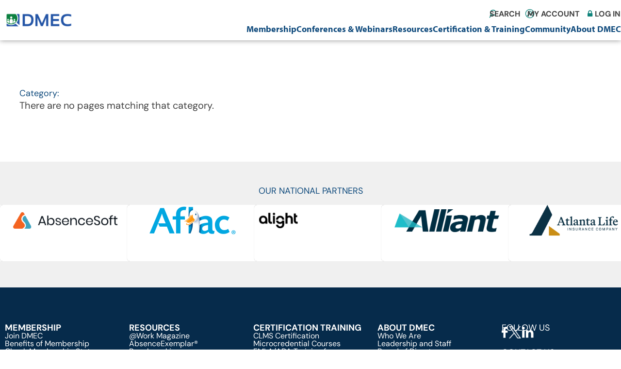

--- FILE ---
content_type: text/html; charset=UTF-8
request_url: https://dmec.org/category/resources/r-c-archives/
body_size: 41601
content:
<!doctype html>
<html lang="en-US">
<head>
	
	<meta charset="UTF-8">
	<meta name="viewport" content="width=device-width, initial-scale=1, maximum-scale=5, viewport-fit=cover">
	<link rel="profile" href="https://gmpg.org/xfn/11">

	<meta name='robots' content='noindex, follow' />

	<!-- This site is optimized with the Yoast SEO Premium plugin v26.5 (Yoast SEO v26.8) - https://yoast.com/product/yoast-seo-premium-wordpress/ -->
	<title>DMEC | The Association for Workplace Leave and Accommodation Management Professionals</title>
	<meta property="og:locale" content="en_US" />
	<meta property="og:type" content="article" />
	<meta property="og:site_name" content="DMEC | The Association for Workplace Leave and Accommodation Management Professionals" />
	<meta name="twitter:card" content="summary_large_image" />
	<meta name="twitter:site" content="@DMECAbsenceMgt" />
	<script type="application/ld+json" class="yoast-schema-graph">{"@context":"https://schema.org","@graph":[{"@type":"WebSite","@id":"https://dmec.org/#website","url":"https://dmec.org/","name":"Disability Management Employer Coalition","description":"","publisher":{"@id":"https://dmec.org/#organization"},"potentialAction":[{"@type":"SearchAction","target":{"@type":"EntryPoint","urlTemplate":"https://dmec.org/?s={search_term_string}"},"query-input":{"@type":"PropertyValueSpecification","valueRequired":true,"valueName":"search_term_string"}}],"inLanguage":"en-US"},{"@type":"Organization","@id":"https://dmec.org/#organization","name":"Disability Management Employer Coalition","url":"https://dmec.org/","logo":{"@type":"ImageObject","inLanguage":"en-US","@id":"https://dmec.org/#/schema/logo/image/","url":"https://dmec.org/wp-content/uploads/DMEC-Logo_CMYK_png_transparent.png","contentUrl":"https://dmec.org/wp-content/uploads/DMEC-Logo_CMYK_png_transparent.png","width":624,"height":151,"caption":"Disability Management Employer Coalition"},"image":{"@id":"https://dmec.org/#/schema/logo/image/"},"sameAs":["https://www.facebook.com/DMECinc","https://x.com/DMECAbsenceMgt","https://www.linkedin.com/company/845537/admin/dashboard/"]}]}</script>
	<!-- / Yoast SEO Premium plugin. -->


<link rel='dns-prefetch' href='//use.typekit.net' />
<link rel='dns-prefetch' href='//fonts.googleapis.com' />
<link rel="alternate" type="application/rss+xml" title="DMEC | The Association for Workplace Leave and Accommodation Management Professionals &raquo; Feed" href="https://dmec.org/feed/" />
<link rel="alternate" type="application/rss+xml" title="DMEC | The Association for Workplace Leave and Accommodation Management Professionals &raquo; Comments Feed" href="https://dmec.org/comments/feed/" />
		<style id="content-control-block-styles">
			@media (max-width: 640px) {
	.cc-hide-on-mobile {
		display: none !important;
	}
}
@media (min-width: 641px) and (max-width: 920px) {
	.cc-hide-on-tablet {
		display: none !important;
	}
}
@media (min-width: 921px) and (max-width: 1440px) {
	.cc-hide-on-desktop {
		display: none !important;
	}
}		</style>
		<style id='wp-img-auto-sizes-contain-inline-css'>
img:is([sizes=auto i],[sizes^="auto," i]){contain-intrinsic-size:3000px 1500px}
/*# sourceURL=wp-img-auto-sizes-contain-inline-css */
</style>
<link rel='stylesheet' id='blocksy-dynamic-global-css' href='https://dmec.org/wp-content/uploads/blocksy/css/global.css?ver=38521' media='all' />
<link rel='stylesheet' id='wp-block-library-css' href='https://dmec.org/wp-includes/css/dist/block-library/style.min.css?ver=6.9' media='all' />
<link rel='stylesheet' id='content-control-block-styles-css' href='https://dmec.org/wp-content/plugins/content-control/dist/style-block-editor.css?ver=2.6.5' media='all' />
<style id='global-styles-inline-css'>
:root{--wp--preset--aspect-ratio--square: 1;--wp--preset--aspect-ratio--4-3: 4/3;--wp--preset--aspect-ratio--3-4: 3/4;--wp--preset--aspect-ratio--3-2: 3/2;--wp--preset--aspect-ratio--2-3: 2/3;--wp--preset--aspect-ratio--16-9: 16/9;--wp--preset--aspect-ratio--9-16: 9/16;--wp--preset--color--black: #000000;--wp--preset--color--cyan-bluish-gray: #abb8c3;--wp--preset--color--white: #ffffff;--wp--preset--color--pale-pink: #f78da7;--wp--preset--color--vivid-red: #cf2e2e;--wp--preset--color--luminous-vivid-orange: #ff6900;--wp--preset--color--luminous-vivid-amber: #fcb900;--wp--preset--color--light-green-cyan: #7bdcb5;--wp--preset--color--vivid-green-cyan: #00d084;--wp--preset--color--pale-cyan-blue: #8ed1fc;--wp--preset--color--vivid-cyan-blue: #0693e3;--wp--preset--color--vivid-purple: #9b51e0;--wp--preset--color--palette-color-1: var(--theme-palette-color-1, #2455A6);--wp--preset--color--palette-color-2: var(--theme-palette-color-2, #104B7D);--wp--preset--color--palette-color-3: var(--theme-palette-color-3, #062B4B);--wp--preset--color--palette-color-4: var(--theme-palette-color-4, #701471);--wp--preset--color--palette-color-5: var(--theme-palette-color-5, #13A89E);--wp--preset--color--palette-color-6: var(--theme-palette-color-6, #404040);--wp--preset--color--palette-color-7: var(--theme-palette-color-7, #f0f0f0);--wp--preset--color--palette-color-8: var(--theme-palette-color-8, #ffffff);--wp--preset--gradient--vivid-cyan-blue-to-vivid-purple: linear-gradient(135deg,rgb(6,147,227) 0%,rgb(155,81,224) 100%);--wp--preset--gradient--light-green-cyan-to-vivid-green-cyan: linear-gradient(135deg,rgb(122,220,180) 0%,rgb(0,208,130) 100%);--wp--preset--gradient--luminous-vivid-amber-to-luminous-vivid-orange: linear-gradient(135deg,rgb(252,185,0) 0%,rgb(255,105,0) 100%);--wp--preset--gradient--luminous-vivid-orange-to-vivid-red: linear-gradient(135deg,rgb(255,105,0) 0%,rgb(207,46,46) 100%);--wp--preset--gradient--very-light-gray-to-cyan-bluish-gray: linear-gradient(135deg,rgb(238,238,238) 0%,rgb(169,184,195) 100%);--wp--preset--gradient--cool-to-warm-spectrum: linear-gradient(135deg,rgb(74,234,220) 0%,rgb(151,120,209) 20%,rgb(207,42,186) 40%,rgb(238,44,130) 60%,rgb(251,105,98) 80%,rgb(254,248,76) 100%);--wp--preset--gradient--blush-light-purple: linear-gradient(135deg,rgb(255,206,236) 0%,rgb(152,150,240) 100%);--wp--preset--gradient--blush-bordeaux: linear-gradient(135deg,rgb(254,205,165) 0%,rgb(254,45,45) 50%,rgb(107,0,62) 100%);--wp--preset--gradient--luminous-dusk: linear-gradient(135deg,rgb(255,203,112) 0%,rgb(199,81,192) 50%,rgb(65,88,208) 100%);--wp--preset--gradient--pale-ocean: linear-gradient(135deg,rgb(255,245,203) 0%,rgb(182,227,212) 50%,rgb(51,167,181) 100%);--wp--preset--gradient--electric-grass: linear-gradient(135deg,rgb(202,248,128) 0%,rgb(113,206,126) 100%);--wp--preset--gradient--midnight: linear-gradient(135deg,rgb(2,3,129) 0%,rgb(40,116,252) 100%);--wp--preset--gradient--juicy-peach: linear-gradient(to right, #ffecd2 0%, #fcb69f 100%);--wp--preset--gradient--young-passion: linear-gradient(to right, #ff8177 0%, #ff867a 0%, #ff8c7f 21%, #f99185 52%, #cf556c 78%, #b12a5b 100%);--wp--preset--gradient--true-sunset: linear-gradient(to right, #fa709a 0%, #fee140 100%);--wp--preset--gradient--morpheus-den: linear-gradient(to top, #30cfd0 0%, #330867 100%);--wp--preset--gradient--plum-plate: linear-gradient(135deg, #667eea 0%, #764ba2 100%);--wp--preset--gradient--aqua-splash: linear-gradient(15deg, #13547a 0%, #80d0c7 100%);--wp--preset--gradient--love-kiss: linear-gradient(to top, #ff0844 0%, #ffb199 100%);--wp--preset--gradient--new-retrowave: linear-gradient(to top, #3b41c5 0%, #a981bb 49%, #ffc8a9 100%);--wp--preset--gradient--plum-bath: linear-gradient(to top, #cc208e 0%, #6713d2 100%);--wp--preset--gradient--high-flight: linear-gradient(to right, #0acffe 0%, #495aff 100%);--wp--preset--gradient--teen-party: linear-gradient(-225deg, #FF057C 0%, #8D0B93 50%, #321575 100%);--wp--preset--gradient--fabled-sunset: linear-gradient(-225deg, #231557 0%, #44107A 29%, #FF1361 67%, #FFF800 100%);--wp--preset--gradient--arielle-smile: radial-gradient(circle 248px at center, #16d9e3 0%, #30c7ec 47%, #46aef7 100%);--wp--preset--gradient--itmeo-branding: linear-gradient(180deg, #2af598 0%, #009efd 100%);--wp--preset--gradient--deep-blue: linear-gradient(to right, #6a11cb 0%, #2575fc 100%);--wp--preset--gradient--strong-bliss: linear-gradient(to right, #f78ca0 0%, #f9748f 19%, #fd868c 60%, #fe9a8b 100%);--wp--preset--gradient--sweet-period: linear-gradient(to top, #3f51b1 0%, #5a55ae 13%, #7b5fac 25%, #8f6aae 38%, #a86aa4 50%, #cc6b8e 62%, #f18271 75%, #f3a469 87%, #f7c978 100%);--wp--preset--gradient--purple-division: linear-gradient(to top, #7028e4 0%, #e5b2ca 100%);--wp--preset--gradient--cold-evening: linear-gradient(to top, #0c3483 0%, #a2b6df 100%, #6b8cce 100%, #a2b6df 100%);--wp--preset--gradient--mountain-rock: linear-gradient(to right, #868f96 0%, #596164 100%);--wp--preset--gradient--desert-hump: linear-gradient(to top, #c79081 0%, #dfa579 100%);--wp--preset--gradient--ethernal-constance: linear-gradient(to top, #09203f 0%, #537895 100%);--wp--preset--gradient--happy-memories: linear-gradient(-60deg, #ff5858 0%, #f09819 100%);--wp--preset--gradient--grown-early: linear-gradient(to top, #0ba360 0%, #3cba92 100%);--wp--preset--gradient--morning-salad: linear-gradient(-225deg, #B7F8DB 0%, #50A7C2 100%);--wp--preset--gradient--night-call: linear-gradient(-225deg, #AC32E4 0%, #7918F2 48%, #4801FF 100%);--wp--preset--gradient--mind-crawl: linear-gradient(-225deg, #473B7B 0%, #3584A7 51%, #30D2BE 100%);--wp--preset--gradient--angel-care: linear-gradient(-225deg, #FFE29F 0%, #FFA99F 48%, #FF719A 100%);--wp--preset--gradient--juicy-cake: linear-gradient(to top, #e14fad 0%, #f9d423 100%);--wp--preset--gradient--rich-metal: linear-gradient(to right, #d7d2cc 0%, #304352 100%);--wp--preset--gradient--mole-hall: linear-gradient(-20deg, #616161 0%, #9bc5c3 100%);--wp--preset--gradient--cloudy-knoxville: linear-gradient(120deg, #fdfbfb 0%, #ebedee 100%);--wp--preset--gradient--soft-grass: linear-gradient(to top, #c1dfc4 0%, #deecdd 100%);--wp--preset--gradient--saint-petersburg: linear-gradient(135deg, #f5f7fa 0%, #c3cfe2 100%);--wp--preset--gradient--everlasting-sky: linear-gradient(135deg, #fdfcfb 0%, #e2d1c3 100%);--wp--preset--gradient--kind-steel: linear-gradient(-20deg, #e9defa 0%, #fbfcdb 100%);--wp--preset--gradient--over-sun: linear-gradient(60deg, #abecd6 0%, #fbed96 100%);--wp--preset--gradient--premium-white: linear-gradient(to top, #d5d4d0 0%, #d5d4d0 1%, #eeeeec 31%, #efeeec 75%, #e9e9e7 100%);--wp--preset--gradient--clean-mirror: linear-gradient(45deg, #93a5cf 0%, #e4efe9 100%);--wp--preset--gradient--wild-apple: linear-gradient(to top, #d299c2 0%, #fef9d7 100%);--wp--preset--gradient--snow-again: linear-gradient(to top, #e6e9f0 0%, #eef1f5 100%);--wp--preset--gradient--confident-cloud: linear-gradient(to top, #dad4ec 0%, #dad4ec 1%, #f3e7e9 100%);--wp--preset--gradient--glass-water: linear-gradient(to top, #dfe9f3 0%, white 100%);--wp--preset--gradient--perfect-white: linear-gradient(-225deg, #E3FDF5 0%, #FFE6FA 100%);--wp--preset--font-size--small: 13px;--wp--preset--font-size--medium: 20px;--wp--preset--font-size--large: clamp(22px, 1.375rem + ((1vw - 3.2px) * 0.625), 30px);--wp--preset--font-size--x-large: clamp(30px, 1.875rem + ((1vw - 3.2px) * 1.563), 50px);--wp--preset--font-size--xx-large: clamp(45px, 2.813rem + ((1vw - 3.2px) * 2.734), 80px);--wp--preset--font-family--myriad-pro: Myriad Pro;--wp--preset--font-family--abolition: Abolition;--wp--preset--font-family--modesto-condensed: Modesto Condensed;--wp--preset--font-family--myriad-pro-semi-condensed: Myriad Pro Semi Condensed;--wp--preset--spacing--20: 0.44rem;--wp--preset--spacing--30: 0.67rem;--wp--preset--spacing--40: 1rem;--wp--preset--spacing--50: 1.5rem;--wp--preset--spacing--60: 2.25rem;--wp--preset--spacing--70: 3.38rem;--wp--preset--spacing--80: 5.06rem;--wp--preset--shadow--natural: 6px 6px 9px rgba(0, 0, 0, 0.2);--wp--preset--shadow--deep: 12px 12px 50px rgba(0, 0, 0, 0.4);--wp--preset--shadow--sharp: 6px 6px 0px rgba(0, 0, 0, 0.2);--wp--preset--shadow--outlined: 6px 6px 0px -3px rgb(255, 255, 255), 6px 6px rgb(0, 0, 0);--wp--preset--shadow--crisp: 6px 6px 0px rgb(0, 0, 0);}:root { --wp--style--global--content-size: var(--theme-block-max-width);--wp--style--global--wide-size: var(--theme-block-wide-max-width); }:where(body) { margin: 0; }.wp-site-blocks > .alignleft { float: left; margin-right: 2em; }.wp-site-blocks > .alignright { float: right; margin-left: 2em; }.wp-site-blocks > .aligncenter { justify-content: center; margin-left: auto; margin-right: auto; }:where(.wp-site-blocks) > * { margin-block-start: var(--theme-content-spacing); margin-block-end: 0; }:where(.wp-site-blocks) > :first-child { margin-block-start: 0; }:where(.wp-site-blocks) > :last-child { margin-block-end: 0; }:root { --wp--style--block-gap: var(--theme-content-spacing); }:root :where(.is-layout-flow) > :first-child{margin-block-start: 0;}:root :where(.is-layout-flow) > :last-child{margin-block-end: 0;}:root :where(.is-layout-flow) > *{margin-block-start: var(--theme-content-spacing);margin-block-end: 0;}:root :where(.is-layout-constrained) > :first-child{margin-block-start: 0;}:root :where(.is-layout-constrained) > :last-child{margin-block-end: 0;}:root :where(.is-layout-constrained) > *{margin-block-start: var(--theme-content-spacing);margin-block-end: 0;}:root :where(.is-layout-flex){gap: var(--theme-content-spacing);}:root :where(.is-layout-grid){gap: var(--theme-content-spacing);}.is-layout-flow > .alignleft{float: left;margin-inline-start: 0;margin-inline-end: 2em;}.is-layout-flow > .alignright{float: right;margin-inline-start: 2em;margin-inline-end: 0;}.is-layout-flow > .aligncenter{margin-left: auto !important;margin-right: auto !important;}.is-layout-constrained > .alignleft{float: left;margin-inline-start: 0;margin-inline-end: 2em;}.is-layout-constrained > .alignright{float: right;margin-inline-start: 2em;margin-inline-end: 0;}.is-layout-constrained > .aligncenter{margin-left: auto !important;margin-right: auto !important;}.is-layout-constrained > :where(:not(.alignleft):not(.alignright):not(.alignfull)){max-width: var(--wp--style--global--content-size);margin-left: auto !important;margin-right: auto !important;}.is-layout-constrained > .alignwide{max-width: var(--wp--style--global--wide-size);}body .is-layout-flex{display: flex;}.is-layout-flex{flex-wrap: wrap;align-items: center;}.is-layout-flex > :is(*, div){margin: 0;}body .is-layout-grid{display: grid;}.is-layout-grid > :is(*, div){margin: 0;}body{padding-top: 0px;padding-right: 0px;padding-bottom: 0px;padding-left: 0px;}:root :where(.wp-element-button, .wp-block-button__link){font-style: inherit;font-weight: inherit;letter-spacing: inherit;text-transform: inherit;}.has-black-color{color: var(--wp--preset--color--black) !important;}.has-cyan-bluish-gray-color{color: var(--wp--preset--color--cyan-bluish-gray) !important;}.has-white-color{color: var(--wp--preset--color--white) !important;}.has-pale-pink-color{color: var(--wp--preset--color--pale-pink) !important;}.has-vivid-red-color{color: var(--wp--preset--color--vivid-red) !important;}.has-luminous-vivid-orange-color{color: var(--wp--preset--color--luminous-vivid-orange) !important;}.has-luminous-vivid-amber-color{color: var(--wp--preset--color--luminous-vivid-amber) !important;}.has-light-green-cyan-color{color: var(--wp--preset--color--light-green-cyan) !important;}.has-vivid-green-cyan-color{color: var(--wp--preset--color--vivid-green-cyan) !important;}.has-pale-cyan-blue-color{color: var(--wp--preset--color--pale-cyan-blue) !important;}.has-vivid-cyan-blue-color{color: var(--wp--preset--color--vivid-cyan-blue) !important;}.has-vivid-purple-color{color: var(--wp--preset--color--vivid-purple) !important;}.has-palette-color-1-color{color: var(--wp--preset--color--palette-color-1) !important;}.has-palette-color-2-color{color: var(--wp--preset--color--palette-color-2) !important;}.has-palette-color-3-color{color: var(--wp--preset--color--palette-color-3) !important;}.has-palette-color-4-color{color: var(--wp--preset--color--palette-color-4) !important;}.has-palette-color-5-color{color: var(--wp--preset--color--palette-color-5) !important;}.has-palette-color-6-color{color: var(--wp--preset--color--palette-color-6) !important;}.has-palette-color-7-color{color: var(--wp--preset--color--palette-color-7) !important;}.has-palette-color-8-color{color: var(--wp--preset--color--palette-color-8) !important;}.has-black-background-color{background-color: var(--wp--preset--color--black) !important;}.has-cyan-bluish-gray-background-color{background-color: var(--wp--preset--color--cyan-bluish-gray) !important;}.has-white-background-color{background-color: var(--wp--preset--color--white) !important;}.has-pale-pink-background-color{background-color: var(--wp--preset--color--pale-pink) !important;}.has-vivid-red-background-color{background-color: var(--wp--preset--color--vivid-red) !important;}.has-luminous-vivid-orange-background-color{background-color: var(--wp--preset--color--luminous-vivid-orange) !important;}.has-luminous-vivid-amber-background-color{background-color: var(--wp--preset--color--luminous-vivid-amber) !important;}.has-light-green-cyan-background-color{background-color: var(--wp--preset--color--light-green-cyan) !important;}.has-vivid-green-cyan-background-color{background-color: var(--wp--preset--color--vivid-green-cyan) !important;}.has-pale-cyan-blue-background-color{background-color: var(--wp--preset--color--pale-cyan-blue) !important;}.has-vivid-cyan-blue-background-color{background-color: var(--wp--preset--color--vivid-cyan-blue) !important;}.has-vivid-purple-background-color{background-color: var(--wp--preset--color--vivid-purple) !important;}.has-palette-color-1-background-color{background-color: var(--wp--preset--color--palette-color-1) !important;}.has-palette-color-2-background-color{background-color: var(--wp--preset--color--palette-color-2) !important;}.has-palette-color-3-background-color{background-color: var(--wp--preset--color--palette-color-3) !important;}.has-palette-color-4-background-color{background-color: var(--wp--preset--color--palette-color-4) !important;}.has-palette-color-5-background-color{background-color: var(--wp--preset--color--palette-color-5) !important;}.has-palette-color-6-background-color{background-color: var(--wp--preset--color--palette-color-6) !important;}.has-palette-color-7-background-color{background-color: var(--wp--preset--color--palette-color-7) !important;}.has-palette-color-8-background-color{background-color: var(--wp--preset--color--palette-color-8) !important;}.has-black-border-color{border-color: var(--wp--preset--color--black) !important;}.has-cyan-bluish-gray-border-color{border-color: var(--wp--preset--color--cyan-bluish-gray) !important;}.has-white-border-color{border-color: var(--wp--preset--color--white) !important;}.has-pale-pink-border-color{border-color: var(--wp--preset--color--pale-pink) !important;}.has-vivid-red-border-color{border-color: var(--wp--preset--color--vivid-red) !important;}.has-luminous-vivid-orange-border-color{border-color: var(--wp--preset--color--luminous-vivid-orange) !important;}.has-luminous-vivid-amber-border-color{border-color: var(--wp--preset--color--luminous-vivid-amber) !important;}.has-light-green-cyan-border-color{border-color: var(--wp--preset--color--light-green-cyan) !important;}.has-vivid-green-cyan-border-color{border-color: var(--wp--preset--color--vivid-green-cyan) !important;}.has-pale-cyan-blue-border-color{border-color: var(--wp--preset--color--pale-cyan-blue) !important;}.has-vivid-cyan-blue-border-color{border-color: var(--wp--preset--color--vivid-cyan-blue) !important;}.has-vivid-purple-border-color{border-color: var(--wp--preset--color--vivid-purple) !important;}.has-palette-color-1-border-color{border-color: var(--wp--preset--color--palette-color-1) !important;}.has-palette-color-2-border-color{border-color: var(--wp--preset--color--palette-color-2) !important;}.has-palette-color-3-border-color{border-color: var(--wp--preset--color--palette-color-3) !important;}.has-palette-color-4-border-color{border-color: var(--wp--preset--color--palette-color-4) !important;}.has-palette-color-5-border-color{border-color: var(--wp--preset--color--palette-color-5) !important;}.has-palette-color-6-border-color{border-color: var(--wp--preset--color--palette-color-6) !important;}.has-palette-color-7-border-color{border-color: var(--wp--preset--color--palette-color-7) !important;}.has-palette-color-8-border-color{border-color: var(--wp--preset--color--palette-color-8) !important;}.has-vivid-cyan-blue-to-vivid-purple-gradient-background{background: var(--wp--preset--gradient--vivid-cyan-blue-to-vivid-purple) !important;}.has-light-green-cyan-to-vivid-green-cyan-gradient-background{background: var(--wp--preset--gradient--light-green-cyan-to-vivid-green-cyan) !important;}.has-luminous-vivid-amber-to-luminous-vivid-orange-gradient-background{background: var(--wp--preset--gradient--luminous-vivid-amber-to-luminous-vivid-orange) !important;}.has-luminous-vivid-orange-to-vivid-red-gradient-background{background: var(--wp--preset--gradient--luminous-vivid-orange-to-vivid-red) !important;}.has-very-light-gray-to-cyan-bluish-gray-gradient-background{background: var(--wp--preset--gradient--very-light-gray-to-cyan-bluish-gray) !important;}.has-cool-to-warm-spectrum-gradient-background{background: var(--wp--preset--gradient--cool-to-warm-spectrum) !important;}.has-blush-light-purple-gradient-background{background: var(--wp--preset--gradient--blush-light-purple) !important;}.has-blush-bordeaux-gradient-background{background: var(--wp--preset--gradient--blush-bordeaux) !important;}.has-luminous-dusk-gradient-background{background: var(--wp--preset--gradient--luminous-dusk) !important;}.has-pale-ocean-gradient-background{background: var(--wp--preset--gradient--pale-ocean) !important;}.has-electric-grass-gradient-background{background: var(--wp--preset--gradient--electric-grass) !important;}.has-midnight-gradient-background{background: var(--wp--preset--gradient--midnight) !important;}.has-juicy-peach-gradient-background{background: var(--wp--preset--gradient--juicy-peach) !important;}.has-young-passion-gradient-background{background: var(--wp--preset--gradient--young-passion) !important;}.has-true-sunset-gradient-background{background: var(--wp--preset--gradient--true-sunset) !important;}.has-morpheus-den-gradient-background{background: var(--wp--preset--gradient--morpheus-den) !important;}.has-plum-plate-gradient-background{background: var(--wp--preset--gradient--plum-plate) !important;}.has-aqua-splash-gradient-background{background: var(--wp--preset--gradient--aqua-splash) !important;}.has-love-kiss-gradient-background{background: var(--wp--preset--gradient--love-kiss) !important;}.has-new-retrowave-gradient-background{background: var(--wp--preset--gradient--new-retrowave) !important;}.has-plum-bath-gradient-background{background: var(--wp--preset--gradient--plum-bath) !important;}.has-high-flight-gradient-background{background: var(--wp--preset--gradient--high-flight) !important;}.has-teen-party-gradient-background{background: var(--wp--preset--gradient--teen-party) !important;}.has-fabled-sunset-gradient-background{background: var(--wp--preset--gradient--fabled-sunset) !important;}.has-arielle-smile-gradient-background{background: var(--wp--preset--gradient--arielle-smile) !important;}.has-itmeo-branding-gradient-background{background: var(--wp--preset--gradient--itmeo-branding) !important;}.has-deep-blue-gradient-background{background: var(--wp--preset--gradient--deep-blue) !important;}.has-strong-bliss-gradient-background{background: var(--wp--preset--gradient--strong-bliss) !important;}.has-sweet-period-gradient-background{background: var(--wp--preset--gradient--sweet-period) !important;}.has-purple-division-gradient-background{background: var(--wp--preset--gradient--purple-division) !important;}.has-cold-evening-gradient-background{background: var(--wp--preset--gradient--cold-evening) !important;}.has-mountain-rock-gradient-background{background: var(--wp--preset--gradient--mountain-rock) !important;}.has-desert-hump-gradient-background{background: var(--wp--preset--gradient--desert-hump) !important;}.has-ethernal-constance-gradient-background{background: var(--wp--preset--gradient--ethernal-constance) !important;}.has-happy-memories-gradient-background{background: var(--wp--preset--gradient--happy-memories) !important;}.has-grown-early-gradient-background{background: var(--wp--preset--gradient--grown-early) !important;}.has-morning-salad-gradient-background{background: var(--wp--preset--gradient--morning-salad) !important;}.has-night-call-gradient-background{background: var(--wp--preset--gradient--night-call) !important;}.has-mind-crawl-gradient-background{background: var(--wp--preset--gradient--mind-crawl) !important;}.has-angel-care-gradient-background{background: var(--wp--preset--gradient--angel-care) !important;}.has-juicy-cake-gradient-background{background: var(--wp--preset--gradient--juicy-cake) !important;}.has-rich-metal-gradient-background{background: var(--wp--preset--gradient--rich-metal) !important;}.has-mole-hall-gradient-background{background: var(--wp--preset--gradient--mole-hall) !important;}.has-cloudy-knoxville-gradient-background{background: var(--wp--preset--gradient--cloudy-knoxville) !important;}.has-soft-grass-gradient-background{background: var(--wp--preset--gradient--soft-grass) !important;}.has-saint-petersburg-gradient-background{background: var(--wp--preset--gradient--saint-petersburg) !important;}.has-everlasting-sky-gradient-background{background: var(--wp--preset--gradient--everlasting-sky) !important;}.has-kind-steel-gradient-background{background: var(--wp--preset--gradient--kind-steel) !important;}.has-over-sun-gradient-background{background: var(--wp--preset--gradient--over-sun) !important;}.has-premium-white-gradient-background{background: var(--wp--preset--gradient--premium-white) !important;}.has-clean-mirror-gradient-background{background: var(--wp--preset--gradient--clean-mirror) !important;}.has-wild-apple-gradient-background{background: var(--wp--preset--gradient--wild-apple) !important;}.has-snow-again-gradient-background{background: var(--wp--preset--gradient--snow-again) !important;}.has-confident-cloud-gradient-background{background: var(--wp--preset--gradient--confident-cloud) !important;}.has-glass-water-gradient-background{background: var(--wp--preset--gradient--glass-water) !important;}.has-perfect-white-gradient-background{background: var(--wp--preset--gradient--perfect-white) !important;}.has-small-font-size{font-size: var(--wp--preset--font-size--small) !important;}.has-medium-font-size{font-size: var(--wp--preset--font-size--medium) !important;}.has-large-font-size{font-size: var(--wp--preset--font-size--large) !important;}.has-x-large-font-size{font-size: var(--wp--preset--font-size--x-large) !important;}.has-xx-large-font-size{font-size: var(--wp--preset--font-size--xx-large) !important;}.has-myriad-pro-font-family{font-family: var(--wp--preset--font-family--myriad-pro) !important;}.has-abolition-font-family{font-family: var(--wp--preset--font-family--abolition) !important;}.has-modesto-condensed-font-family{font-family: var(--wp--preset--font-family--modesto-condensed) !important;}.has-myriad-pro-semi-condensed-font-family{font-family: var(--wp--preset--font-family--myriad-pro-semi-condensed) !important;}
:root :where(.wp-block-pullquote){font-size: clamp(0.984em, 0.984rem + ((1vw - 0.2em) * 0.645), 1.5em);line-height: 1.6;}
/*# sourceURL=global-styles-inline-css */
</style>
<link rel='stylesheet' id='blocksy-typekit-css' href='https://use.typekit.net/adu5nrq.css?ver=2.1.23' media='all' />
<link rel='stylesheet' id='cfmsync-shortcode-css' href='https://dmec.org/wp-content/plugins/captivatesync-trade/captivate-sync-assets/css/dist/shortcode-min.css?ver=3.3.1' media='all' />
<link rel='stylesheet' id='parent-style-css' href='https://dmec.org/wp-content/themes/blocksy/style.css?ver=6.9' media='all' />
<link rel='stylesheet' id='blocksy-fonts-font-source-google-css' href='https://fonts.googleapis.com/css2?family=DM%20Sans:wght@400;600&#038;display=swap' media='all' />
<link rel='stylesheet' id='ct-main-styles-css' href='https://dmec.org/wp-content/themes/blocksy/static/bundle/main.min.css?ver=2.1.25' media='all' />
<link rel='stylesheet' id='ct-page-title-styles-css' href='https://dmec.org/wp-content/themes/blocksy/static/bundle/page-title.min.css?ver=2.1.25' media='all' />
<link rel='stylesheet' id='ct-elementor-styles-css' href='https://dmec.org/wp-content/themes/blocksy/static/bundle/elementor-frontend.min.css?ver=2.1.25' media='all' />
<link rel='stylesheet' id='wpbdp-regions-style-css' href='https://dmec.org/wp-content/plugins/business-directory-regions/resources/css/style.css?ver=5.4.4' media='all' />
<link rel='stylesheet' id='elementor-frontend-css' href='https://dmec.org/wp-content/plugins/elementor/assets/css/frontend.min.css?ver=3.33.4' media='all' />
<link rel='stylesheet' id='widget-image-css' href='https://dmec.org/wp-content/plugins/elementor/assets/css/widget-image.min.css?ver=3.33.4' media='all' />
<link rel='stylesheet' id='widget-heading-css' href='https://dmec.org/wp-content/plugins/elementor/assets/css/widget-heading.min.css?ver=3.33.4' media='all' />
<link rel='stylesheet' id='widget-loop-common-css' href='https://dmec.org/wp-content/plugins/elementor-pro/assets/css/widget-loop-common.min.css?ver=3.33.2' media='all' />
<link rel='stylesheet' id='widget-loop-grid-css' href='https://dmec.org/wp-content/plugins/elementor-pro/assets/css/widget-loop-grid.min.css?ver=3.33.2' media='all' />
<link rel='stylesheet' id='widget-posts-css' href='https://dmec.org/wp-content/plugins/elementor-pro/assets/css/widget-posts.min.css?ver=3.33.2' media='all' />
<link rel='stylesheet' id='widget-mega-menu-css' href='https://dmec.org/wp-content/plugins/elementor-pro/assets/css/widget-mega-menu.min.css?ver=3.33.2' media='all' />
<link rel='stylesheet' id='widget-nav-menu-css' href='https://dmec.org/wp-content/plugins/elementor-pro/assets/css/widget-nav-menu.min.css?ver=3.33.2' media='all' />
<link rel='stylesheet' id='widget-divider-css' href='https://dmec.org/wp-content/plugins/elementor/assets/css/widget-divider.min.css?ver=3.33.4' media='all' />
<link rel='stylesheet' id='swiper-css' href='https://dmec.org/wp-content/plugins/elementor/assets/lib/swiper/v8/css/swiper.min.css?ver=8.4.5' media='all' />
<link rel='stylesheet' id='e-swiper-css' href='https://dmec.org/wp-content/plugins/elementor/assets/css/conditionals/e-swiper.min.css?ver=3.33.4' media='all' />
<link rel='stylesheet' id='widget-loop-carousel-css' href='https://dmec.org/wp-content/plugins/elementor-pro/assets/css/widget-loop-carousel.min.css?ver=3.33.2' media='all' />
<link rel='stylesheet' id='e-popup-css' href='https://dmec.org/wp-content/plugins/elementor-pro/assets/css/conditionals/popup.min.css?ver=3.33.2' media='all' />
<link rel='stylesheet' id='e-animation-fadeIn-css' href='https://dmec.org/wp-content/plugins/elementor/assets/lib/animations/styles/fadeIn.min.css?ver=3.33.4' media='all' />
<link rel='stylesheet' id='widget-form-css' href='https://dmec.org/wp-content/plugins/elementor-pro/assets/css/widget-form.min.css?ver=3.33.2' media='all' />
<link rel='stylesheet' id='elementor-icons-css' href='https://dmec.org/wp-content/plugins/elementor/assets/lib/eicons/css/elementor-icons.min.css?ver=5.44.0' media='all' />
<link rel='stylesheet' id='elementor-post-6-css' href='https://dmec.org/wp-content/uploads/elementor/css/post-6.css?ver=1769697735' media='all' />
<link rel='stylesheet' id='elementor-post-17-css' href='https://dmec.org/wp-content/uploads/elementor/css/post-17.css?ver=1769697736' media='all' />
<link rel='stylesheet' id='elementor-post-20-css' href='https://dmec.org/wp-content/uploads/elementor/css/post-20.css?ver=1769697737' media='all' />
<link rel='stylesheet' id='elementor-post-450-css' href='https://dmec.org/wp-content/uploads/elementor/css/post-450.css?ver=1769698416' media='all' />
<link rel='stylesheet' id='elementor-post-1163-css' href='https://dmec.org/wp-content/uploads/elementor/css/post-1163.css?ver=1769697737' media='all' />
<link rel='stylesheet' id='elementor-post-410-css' href='https://dmec.org/wp-content/uploads/elementor/css/post-410.css?ver=1769697737' media='all' />
<link rel='stylesheet' id='elementor-post-394-css' href='https://dmec.org/wp-content/uploads/elementor/css/post-394.css?ver=1769697737' media='all' />
<link rel='stylesheet' id='elementor-post-326-css' href='https://dmec.org/wp-content/uploads/elementor/css/post-326.css?ver=1769697737' media='all' />
<link rel='stylesheet' id='elementor-post-325-css' href='https://dmec.org/wp-content/uploads/elementor/css/post-325.css?ver=1769697737' media='all' />
<link rel='stylesheet' id='elementor-post-324-css' href='https://dmec.org/wp-content/uploads/elementor/css/post-324.css?ver=1769697737' media='all' />
<link rel='stylesheet' id='elementor-post-323-css' href='https://dmec.org/wp-content/uploads/elementor/css/post-323.css?ver=1769697737' media='all' />
<link rel='stylesheet' id='elementor-post-322-css' href='https://dmec.org/wp-content/uploads/elementor/css/post-322.css?ver=1769697737' media='all' />
<link rel='stylesheet' id='elementor-post-319-css' href='https://dmec.org/wp-content/uploads/elementor/css/post-319.css?ver=1769697737' media='all' />
<link rel='stylesheet' id='elementor-post-318-css' href='https://dmec.org/wp-content/uploads/elementor/css/post-318.css?ver=1769697737' media='all' />
<link rel='stylesheet' id='elementor-post-317-css' href='https://dmec.org/wp-content/uploads/elementor/css/post-317.css?ver=1769697737' media='all' />
<link rel='stylesheet' id='elementor-post-313-css' href='https://dmec.org/wp-content/uploads/elementor/css/post-313.css?ver=1769697737' media='all' />
<link rel='stylesheet' id='style_login_widget-css' href='https://dmec.org/wp-content/plugins/miniorange-oauth-oidc-single-sign-on/resources/css/style_login_widget.css?ver=6.9' media='all' />
<link rel='stylesheet' id='wpbdp-custom-0-css' href='https://dmec.org/wp-content/themes/blocksy-child/wpbdp.css?ver=6.4.20' media='all' />
<link rel='stylesheet' id='elementor-gf-local-dmsans-css' href='https://dmec.org/wp-content/uploads/elementor/google-fonts/css/dmsans.css?ver=1747869210' media='all' />
<link rel='stylesheet' id='elementor-icons-shared-0-css' href='https://dmec.org/wp-content/plugins/elementor/assets/lib/font-awesome/css/fontawesome.min.css?ver=5.15.3' media='all' />
<link rel='stylesheet' id='elementor-icons-fa-solid-css' href='https://dmec.org/wp-content/plugins/elementor/assets/lib/font-awesome/css/solid.min.css?ver=5.15.3' media='all' />
<script src="https://dmec.org/wp-includes/js/jquery/jquery.min.js?ver=3.7.1" id="jquery-core-js"></script>
<script src="https://dmec.org/wp-includes/js/jquery/jquery-migrate.min.js?ver=3.4.1" id="jquery-migrate-js"></script>
<link rel="https://api.w.org/" href="https://dmec.org/wp-json/" /><link rel="EditURI" type="application/rsd+xml" title="RSD" href="https://dmec.org/xmlrpc.php?rsd" />
<!-- Google tag (gtag.js) --> 
<script async src="https://www.googletagmanager.com/gtag/js?id=G-LETVJZJRYY"></script> 
<script>   
	window.dataLayer = window.dataLayer || [];   
	function gtag(){
		dataLayer.push(arguments);
	}   
	gtag('js', new Date());   
	gtag('config', 'G-LETVJZJRYY'); </script>
<!-- Google Analytics Global Site Tag ends here -->
<script src="https://cdn.jsdelivr.net/npm/js-cookie@3.0.5/dist/js.cookie.min.js" integrity="sha256-WCzAhd2P6gRJF9Hv3oOOd+hFJi/QJbv+Azn4CGB8gfY=" crossorigin="anonymous"></script><noscript><link rel='stylesheet' href='https://dmec.org/wp-content/themes/blocksy/static/bundle/no-scripts.min.css' type='text/css'></noscript>
<meta name="generator" content="Elementor 3.33.4; features: additional_custom_breakpoints; settings: css_print_method-external, google_font-enabled, font_display-swap">
<style>

.current-menu-title {
    display: none; /* Hidden by default */
    color: #701471; 
    margin-right: 10px; /* Space between text and toggle */
    font-size: 28px; 
	  text-transform: uppercase;
	  font-weight: 700;
}
	
.annual-conference-menu-container .elementor-menu-toggle {
		display: flex;
		align-items: center;
	  color: #701471;
}

@media (max-width: 1024px) { 
    .current-menu-title {
        display: inline-block; /* Show only in mobile and tablet views */
    }
		.current-menu-title > i {
			color: #701471;
			font-size: 28px;
		}
		.annual-conference-menu-container {
			background-color: #f0f0f0;
			padding: 20px 20px 10px 20px;
			margin-bottom: 15px;
			border-radius: 6px;
		}
		.annual-conference-menu-container .elementor-menu-toggle {
			background-color: transparent;
		}
	.annual-conference-menu-container li .elementor-item-active {
		background-color: #104B7D;
	}

}

	@media (max-width: 767px) {
		.current-menu-title {
			font-size: 22px;
		}
		.annual-conference-menu-container {
			max-width: 92%;
			text-align: center;
			margin: 0 auto;
			margin-bottom: 20px;
		}
	}

</style>

			<style>
				.e-con.e-parent:nth-of-type(n+4):not(.e-lazyloaded):not(.e-no-lazyload),
				.e-con.e-parent:nth-of-type(n+4):not(.e-lazyloaded):not(.e-no-lazyload) * {
					background-image: none !important;
				}
				@media screen and (max-height: 1024px) {
					.e-con.e-parent:nth-of-type(n+3):not(.e-lazyloaded):not(.e-no-lazyload),
					.e-con.e-parent:nth-of-type(n+3):not(.e-lazyloaded):not(.e-no-lazyload) * {
						background-image: none !important;
					}
				}
				@media screen and (max-height: 640px) {
					.e-con.e-parent:nth-of-type(n+2):not(.e-lazyloaded):not(.e-no-lazyload),
					.e-con.e-parent:nth-of-type(n+2):not(.e-lazyloaded):not(.e-no-lazyload) * {
						background-image: none !important;
					}
				}
			</style>
			<script src="https://ajax.googleapis.com/ajax/libs/jquery/3.6.4/jquery.min.js"></script><link rel="icon" href="https://dmec.org/wp-content/uploads/Magnifying-Glass-Logo-Isolated-White-BG-150x150.png" sizes="32x32" />
<link rel="icon" href="https://dmec.org/wp-content/uploads/Magnifying-Glass-Logo-Isolated-White-BG.png" sizes="192x192" />
<link rel="apple-touch-icon" href="https://dmec.org/wp-content/uploads/Magnifying-Glass-Logo-Isolated-White-BG.png" />
<meta name="msapplication-TileImage" content="https://dmec.org/wp-content/uploads/Magnifying-Glass-Logo-Isolated-White-BG.png" />
		<style id="wp-custom-css">
			@media (min-width: 1025px) {
	#dmec-header-links {
		display: none;
	}
}


.cc-content-excerpt {
margin-top: 2rem;
margin-bottom: 2rem;
}
	
.annual-conference-menu .elementor-nav-menu a.elementor-item {
		padding: 15px;
	}

.cols-2-image-column {
	max-width: 686px;
}

.cols-2-text-column {
	max-width: 696px;
}

@media (max-width: 1024px) {
    .cols-2-image-column {
        max-width: 492px;
        margin: 0 auto;
    }
	.cols-2-text-column {
		max-width: 100%;
	}
}


/* Gravity forms matching style*/
/* Form main heading */
body .gform_wrapper .gform_heading {
  font-family: inherit !important;
  font-size: inherit !important;
  font-weight: inherit !important;
  color: inherit !important;
}



/* Field labels */
body .gform_wrapper .gfield_label {
  font-family: inherit !important;
  font-size: inherit !important;
  font-weight: inherit !important;
  
}

/* placeholder  */
body .gform_wrapper ::placeholder {
  font-family: inherit !important;
  font-size: inherit !important;
  color: inherit !important;
  opacity: 0.7;
}

/* Gravity forms button*/
body .gform_wrapper .gform_footer input[type=submit],
body .gform_wrapper .gform_page_footer input[type=button],
body .gform_wrapper .gform_page_footer input[type=submit] {
	 
  background-color: #2455a6 !important;
  color: #fff !important; 
	font-family: "myriad-pro", Sans-serif !important;
    font-size: 20px !important;
    font-weight: 700 !important;
  border: none;
  padding: 15px 40px !important;
  border-radius: 5px; 
  cursor: pointer;
  transition: all 0.3s ease;
}

body .gform_wrapper .gform_footer input[type=submit]:hover {
  background-color: #701471 !important;
}		</style>
			<link rel="stylesheet" id="asp-basic" href="https://dmec.org/wp-content/cache/asp/style.basic-ho-is-po-no-co-au-se-is.css?mq=fnpqPL" media="all" /><style id='asp-instance-2'>div[id*='ajaxsearchpro2_'] div.asp_loader,div[id*='ajaxsearchpro2_'] div.asp_loader *{box-sizing:border-box !important;margin:0;padding:0;box-shadow:none}div[id*='ajaxsearchpro2_'] div.asp_loader{box-sizing:border-box;display:flex;flex:0 1 auto;flex-direction:column;flex-grow:0;flex-shrink:0;flex-basis:28px;max-width:100%;max-height:100%;align-items:center;justify-content:center}div[id*='ajaxsearchpro2_'] div.asp_loader-inner{width:100%;margin:0 auto;text-align:center;height:100%}@-webkit-keyframes rotate-simple{0%{-webkit-transform:rotate(0deg);transform:rotate(0deg)}50%{-webkit-transform:rotate(180deg);transform:rotate(180deg)}100%{-webkit-transform:rotate(360deg);transform:rotate(360deg)}}@keyframes rotate-simple{0%{-webkit-transform:rotate(0deg);transform:rotate(0deg)}50%{-webkit-transform:rotate(180deg);transform:rotate(180deg)}100%{-webkit-transform:rotate(360deg);transform:rotate(360deg)}}div[id*='ajaxsearchpro2_'] div.asp_simple-circle{margin:0;height:100%;width:100%;animation:rotate-simple 0.8s infinite linear;-webkit-animation:rotate-simple 0.8s infinite linear;border:4px solid rgb(255,255,255);border-right-color:transparent;border-radius:50%;box-sizing:border-box}div[id*='ajaxsearchprores2_'] .asp_res_loader div.asp_loader,div[id*='ajaxsearchprores2_'] .asp_res_loader div.asp_loader *{box-sizing:border-box !important;margin:0;padding:0;box-shadow:none}div[id*='ajaxsearchprores2_'] .asp_res_loader div.asp_loader{box-sizing:border-box;display:flex;flex:0 1 auto;flex-direction:column;flex-grow:0;flex-shrink:0;flex-basis:28px;max-width:100%;max-height:100%;align-items:center;justify-content:center}div[id*='ajaxsearchprores2_'] .asp_res_loader div.asp_loader-inner{width:100%;margin:0 auto;text-align:center;height:100%}@-webkit-keyframes rotate-simple{0%{-webkit-transform:rotate(0deg);transform:rotate(0deg)}50%{-webkit-transform:rotate(180deg);transform:rotate(180deg)}100%{-webkit-transform:rotate(360deg);transform:rotate(360deg)}}@keyframes rotate-simple{0%{-webkit-transform:rotate(0deg);transform:rotate(0deg)}50%{-webkit-transform:rotate(180deg);transform:rotate(180deg)}100%{-webkit-transform:rotate(360deg);transform:rotate(360deg)}}div[id*='ajaxsearchprores2_'] .asp_res_loader div.asp_simple-circle{margin:0;height:100%;width:100%;animation:rotate-simple 0.8s infinite linear;-webkit-animation:rotate-simple 0.8s infinite linear;border:4px solid rgb(255,255,255);border-right-color:transparent;border-radius:50%;box-sizing:border-box}#ajaxsearchpro2_1 div.asp_loader,#ajaxsearchpro2_2 div.asp_loader,#ajaxsearchpro2_1 div.asp_loader *,#ajaxsearchpro2_2 div.asp_loader *{box-sizing:border-box !important;margin:0;padding:0;box-shadow:none}#ajaxsearchpro2_1 div.asp_loader,#ajaxsearchpro2_2 div.asp_loader{box-sizing:border-box;display:flex;flex:0 1 auto;flex-direction:column;flex-grow:0;flex-shrink:0;flex-basis:28px;max-width:100%;max-height:100%;align-items:center;justify-content:center}#ajaxsearchpro2_1 div.asp_loader-inner,#ajaxsearchpro2_2 div.asp_loader-inner{width:100%;margin:0 auto;text-align:center;height:100%}@-webkit-keyframes rotate-simple{0%{-webkit-transform:rotate(0deg);transform:rotate(0deg)}50%{-webkit-transform:rotate(180deg);transform:rotate(180deg)}100%{-webkit-transform:rotate(360deg);transform:rotate(360deg)}}@keyframes rotate-simple{0%{-webkit-transform:rotate(0deg);transform:rotate(0deg)}50%{-webkit-transform:rotate(180deg);transform:rotate(180deg)}100%{-webkit-transform:rotate(360deg);transform:rotate(360deg)}}#ajaxsearchpro2_1 div.asp_simple-circle,#ajaxsearchpro2_2 div.asp_simple-circle{margin:0;height:100%;width:100%;animation:rotate-simple 0.8s infinite linear;-webkit-animation:rotate-simple 0.8s infinite linear;border:4px solid rgb(255,255,255);border-right-color:transparent;border-radius:50%;box-sizing:border-box}@-webkit-keyframes asp_an_fadeInDown{0%{opacity:0;-webkit-transform:translateY(-20px)}100%{opacity:1;-webkit-transform:translateY(0)}}@keyframes asp_an_fadeInDown{0%{opacity:0;transform:translateY(-20px)}100%{opacity:1;transform:translateY(0)}}.asp_an_fadeInDown{-webkit-animation-name:asp_an_fadeInDown;animation-name:asp_an_fadeInDown}div.asp_r.asp_r_2,div.asp_r.asp_r_2 *,div.asp_m.asp_m_2,div.asp_m.asp_m_2 *,div.asp_s.asp_s_2,div.asp_s.asp_s_2 *{-webkit-box-sizing:content-box;-moz-box-sizing:content-box;-ms-box-sizing:content-box;-o-box-sizing:content-box;box-sizing:content-box;border:0;border-radius:0;text-transform:none;text-shadow:none;box-shadow:none;text-decoration:none;text-align:left;letter-spacing:normal}div.asp_r.asp_r_2,div.asp_m.asp_m_2,div.asp_s.asp_s_2{-webkit-box-sizing:border-box;-moz-box-sizing:border-box;-ms-box-sizing:border-box;-o-box-sizing:border-box;box-sizing:border-box}div.asp_r.asp_r_2,div.asp_r.asp_r_2 *,div.asp_m.asp_m_2,div.asp_m.asp_m_2 *,div.asp_s.asp_s_2,div.asp_s.asp_s_2 *{padding:0;margin:0}.wpdreams_clear{clear:both}.asp_w_container_2{width:100%}#ajaxsearchpro2_1,#ajaxsearchpro2_2,div.asp_m.asp_m_2{width:100%;height:auto;max-height:none;border-radius:5px;background:#d1eaff;margin-top:0;margin-bottom:0;background-image:-moz-radial-gradient(center,ellipse cover,rgb(255,255,255),rgb(255,255,255));background-image:-webkit-gradient(radial,center center,0px,center center,100%,rgb(255,255,255),rgb(255,255,255));background-image:-webkit-radial-gradient(center,ellipse cover,rgb(255,255,255),rgb(255,255,255));background-image:-o-radial-gradient(center,ellipse cover,rgb(255,255,255),rgb(255,255,255));background-image:-ms-radial-gradient(center,ellipse cover,rgb(255,255,255),rgb(255,255,255));background-image:radial-gradient(ellipse at center,rgb(255,255,255),rgb(255,255,255));overflow:hidden;border:1px solid rgba(150,150,150,0.4);border-radius:4px 4px 4px 4px;box-shadow:none}#ajaxsearchpro2_1 .probox,#ajaxsearchpro2_2 .probox,div.asp_m.asp_m_2 .probox{margin:0;height:58px;background:transparent;border:0 solid rgb(104,174,199);border-radius:0;box-shadow:none}p[id*=asp-try-2]{color:rgb(85,85,85) !important;display:block}div.asp_main_container+[id*=asp-try-2]{width:100%}p[id*=asp-try-2] a{color:rgb(255,181,86) !important}p[id*=asp-try-2] a:after{color:rgb(85,85,85) !important;display:inline;content:','}p[id*=asp-try-2] a:last-child:after{display:none}#ajaxsearchpro2_1 .probox .proinput,#ajaxsearchpro2_2 .probox .proinput,div.asp_m.asp_m_2 .probox .proinput{font-weight:normal;font-family:"Arial","Helvetica","sans-serif";color:rgb(112,112,112);font-size:20px;line-height:32px;text-shadow:none;line-height:normal;flex-grow:1;order:5;margin:0 0 0 10px;padding:0 5px}#ajaxsearchpro2_1 .probox .proinput input.orig,#ajaxsearchpro2_2 .probox .proinput input.orig,div.asp_m.asp_m_2 .probox .proinput input.orig{font-weight:normal;font-family:"Arial","Helvetica","sans-serif";color:rgb(112,112,112);font-size:20px;line-height:32px;text-shadow:none;line-height:normal;border:0;box-shadow:none;height:58px;position:relative;z-index:2;padding:0 !important;padding-top:2px !important;margin:-1px 0 0 -4px !important;width:100%;background:transparent !important}#ajaxsearchpro2_1 .probox .proinput input.autocomplete,#ajaxsearchpro2_2 .probox .proinput input.autocomplete,div.asp_m.asp_m_2 .probox .proinput input.autocomplete{font-weight:normal;font-family:"Arial","Helvetica","sans-serif";color:rgb(112,112,112);font-size:20px;line-height:32px;text-shadow:none;line-height:normal;opacity:0.25;height:58px;display:block;position:relative;z-index:1;padding:0 !important;margin:-1px 0 0 -4px !important;margin-top:-58px !important;width:100%;background:transparent !important}.rtl #ajaxsearchpro2_1 .probox .proinput input.orig,.rtl #ajaxsearchpro2_2 .probox .proinput input.orig,.rtl #ajaxsearchpro2_1 .probox .proinput input.autocomplete,.rtl #ajaxsearchpro2_2 .probox .proinput input.autocomplete,.rtl div.asp_m.asp_m_2 .probox .proinput input.orig,.rtl div.asp_m.asp_m_2 .probox .proinput input.autocomplete{font-weight:normal;font-family:"Arial","Helvetica","sans-serif";color:rgb(112,112,112);font-size:20px;line-height:32px;text-shadow:none;line-height:normal;direction:rtl;text-align:right}.rtl #ajaxsearchpro2_1 .probox .proinput,.rtl #ajaxsearchpro2_2 .probox .proinput,.rtl div.asp_m.asp_m_2 .probox .proinput{margin-right:2px}.rtl #ajaxsearchpro2_1 .probox .proloading,.rtl #ajaxsearchpro2_1 .probox .proclose,.rtl #ajaxsearchpro2_2 .probox .proloading,.rtl #ajaxsearchpro2_2 .probox .proclose,.rtl div.asp_m.asp_m_2 .probox .proloading,.rtl div.asp_m.asp_m_2 .probox .proclose{order:3}div.asp_m.asp_m_2 .probox .proinput input.orig::-webkit-input-placeholder{font-weight:normal;font-family:"Arial","Helvetica","sans-serif";color:rgb(112,112,112);font-size:20px;text-shadow:none;opacity:0.85}div.asp_m.asp_m_2 .probox .proinput input.orig::-moz-placeholder{font-weight:normal;font-family:"Arial","Helvetica","sans-serif";color:rgb(112,112,112);font-size:20px;text-shadow:none;opacity:0.85}div.asp_m.asp_m_2 .probox .proinput input.orig:-ms-input-placeholder{font-weight:normal;font-family:"Arial","Helvetica","sans-serif";color:rgb(112,112,112);font-size:20px;text-shadow:none;opacity:0.85}div.asp_m.asp_m_2 .probox .proinput input.orig:-moz-placeholder{font-weight:normal;font-family:"Arial","Helvetica","sans-serif";color:rgb(112,112,112);font-size:20px;text-shadow:none;opacity:0.85;line-height:normal !important}#ajaxsearchpro2_1 .probox .proinput input.autocomplete,#ajaxsearchpro2_2 .probox .proinput input.autocomplete,div.asp_m.asp_m_2 .probox .proinput input.autocomplete{font-weight:normal;font-family:"Arial","Helvetica","sans-serif";color:rgb(112,112,112);font-size:20px;line-height:32px;text-shadow:none;line-height:normal;border:0;box-shadow:none}#ajaxsearchpro2_1 .probox .proloading,#ajaxsearchpro2_1 .probox .proclose,#ajaxsearchpro2_1 .probox .promagnifier,#ajaxsearchpro2_1 .probox .prosettings,#ajaxsearchpro2_2 .probox .proloading,#ajaxsearchpro2_2 .probox .proclose,#ajaxsearchpro2_2 .probox .promagnifier,#ajaxsearchpro2_2 .probox .prosettings,div.asp_m.asp_m_2 .probox .proloading,div.asp_m.asp_m_2 .probox .proclose,div.asp_m.asp_m_2 .probox .promagnifier,div.asp_m.asp_m_2 .probox .prosettings{width:58px;height:58px;flex:0 0 58px;flex-grow:0;order:7;text-align:center}#ajaxsearchpro2_1 .probox .proclose svg,#ajaxsearchpro2_2 .probox .proclose svg,div.asp_m.asp_m_2 .probox .proclose svg{fill:rgb(254,254,254);background:rgb(51,51,51);box-shadow:0 0 0 2px rgba(255,255,255,0.9);border-radius:50%;box-sizing:border-box;margin-left:-10px;margin-top:-10px;padding:4px}#ajaxsearchpro2_1 .probox .proloading,#ajaxsearchpro2_2 .probox .proloading,div.asp_m.asp_m_2 .probox .proloading{width:58px;height:58px;min-width:58px;min-height:58px;max-width:58px;max-height:58px}#ajaxsearchpro2_1 .probox .proloading .asp_loader,#ajaxsearchpro2_2 .probox .proloading .asp_loader,div.asp_m.asp_m_2 .probox .proloading .asp_loader{width:54px;height:54px;min-width:54px;min-height:54px;max-width:54px;max-height:54px}#ajaxsearchpro2_1 .probox .promagnifier,#ajaxsearchpro2_2 .probox .promagnifier,div.asp_m.asp_m_2 .probox .promagnifier{width:auto;height:58px;flex:0 0 auto;order:7;-webkit-flex:0 0 auto;-webkit-order:7}div.asp_m.asp_m_2 .probox .promagnifier:focus-visible{outline:black outset}#ajaxsearchpro2_1 .probox .proloading .innericon,#ajaxsearchpro2_2 .probox .proloading .innericon,#ajaxsearchpro2_1 .probox .proclose .innericon,#ajaxsearchpro2_2 .probox .proclose .innericon,#ajaxsearchpro2_1 .probox .promagnifier .innericon,#ajaxsearchpro2_2 .probox .promagnifier .innericon,#ajaxsearchpro2_1 .probox .prosettings .innericon,#ajaxsearchpro2_2 .probox .prosettings .innericon,div.asp_m.asp_m_2 .probox .proloading .innericon,div.asp_m.asp_m_2 .probox .proclose .innericon,div.asp_m.asp_m_2 .probox .promagnifier .innericon,div.asp_m.asp_m_2 .probox .prosettings .innericon{text-align:center}#ajaxsearchpro2_1 .probox .promagnifier .innericon,#ajaxsearchpro2_2 .probox .promagnifier .innericon,div.asp_m.asp_m_2 .probox .promagnifier .innericon{display:block;width:58px;height:58px;float:right}#ajaxsearchpro2_1 .probox .promagnifier .asp_text_button,#ajaxsearchpro2_2 .probox .promagnifier .asp_text_button,div.asp_m.asp_m_2 .probox .promagnifier .asp_text_button{display:block;width:auto;height:58px;float:right;margin:0;padding:0 10px 0 2px;font-weight:normal;font-family:"Open Sans";color:rgba(51,51,51,1);font-size:15px;line-height:normal;text-shadow:none;line-height:58px}#ajaxsearchpro2_1 .probox .promagnifier .innericon svg,#ajaxsearchpro2_2 .probox .promagnifier .innericon svg,div.asp_m.asp_m_2 .probox .promagnifier .innericon svg{fill:rgb(16,75,125)}#ajaxsearchpro2_1 .probox .prosettings .innericon svg,#ajaxsearchpro2_2 .probox .prosettings .innericon svg,div.asp_m.asp_m_2 .probox .prosettings .innericon svg{fill:rgb(255,255,255)}#ajaxsearchpro2_1 .probox .promagnifier,#ajaxsearchpro2_2 .probox .promagnifier,div.asp_m.asp_m_2 .probox .promagnifier{width:58px;height:58px;background-image:-webkit-linear-gradient(180deg,rgb(255,255,255),rgb(255,255,255));background-image:-moz-linear-gradient(180deg,rgb(255,255,255),rgb(255,255,255));background-image:-o-linear-gradient(180deg,rgb(255,255,255),rgb(255,255,255));background-image:-ms-linear-gradient(180deg,rgb(255,255,255) 0,rgb(255,255,255) 100%);background-image:linear-gradient(180deg,rgb(255,255,255),rgb(255,255,255));background-position:center center;background-repeat:no-repeat;order:11;-webkit-order:11;float:right;border:0 none rgb(0,0,0);border-radius:0;box-shadow:0 0 0 0 rgba(255,255,255,0.61);cursor:pointer;background-size:100% 100%;background-position:center center;background-repeat:no-repeat;cursor:pointer}#ajaxsearchpro2_1 .probox .prosettings,#ajaxsearchpro2_2 .probox .prosettings,div.asp_m.asp_m_2 .probox .prosettings{width:58px;height:58px;background-image:-webkit-linear-gradient(185deg,rgb(190,76,70),rgb(190,76,70));background-image:-moz-linear-gradient(185deg,rgb(190,76,70),rgb(190,76,70));background-image:-o-linear-gradient(185deg,rgb(190,76,70),rgb(190,76,70));background-image:-ms-linear-gradient(185deg,rgb(190,76,70) 0,rgb(190,76,70) 100%);background-image:linear-gradient(185deg,rgb(190,76,70),rgb(190,76,70));background-position:center center;background-repeat:no-repeat;order:10;-webkit-order:10;float:right;border:0 none rgb(104,174,199);border-radius:0;box-shadow:0 0 0 0 rgba(255,255,255,0.63);cursor:pointer;background-size:100% 100%;align-self:flex-end}#ajaxsearchprores2_1,#ajaxsearchprores2_2,div.asp_r.asp_r_2{position:absolute;z-index:11000;width:auto;margin:12px 0 0 0}#ajaxsearchprores2_1 .asp_nores,#ajaxsearchprores2_2 .asp_nores,div.asp_r.asp_r_2 .asp_nores{border:0 solid rgb(0,0,0);border-radius:0;box-shadow:0 5px 5px -5px #dfdfdf;padding:6px 12px 6px 12px;margin:0;font-weight:normal;font-family:inherit;color:rgba(74,74,74,1);font-size:1rem;line-height:1.2rem;text-shadow:none;font-weight:normal;background:rgb(255,255,255)}#ajaxsearchprores2_1 .asp_nores .asp_nores_kw_suggestions,#ajaxsearchprores2_2 .asp_nores .asp_nores_kw_suggestions,div.asp_r.asp_r_2 .asp_nores .asp_nores_kw_suggestions{color:rgba(234,67,53,1);font-weight:normal}#ajaxsearchprores2_1 .asp_nores .asp_keyword,#ajaxsearchprores2_2 .asp_nores .asp_keyword,div.asp_r.asp_r_2 .asp_nores .asp_keyword{padding:0 8px 0 0;cursor:pointer;color:rgba(20,84,169,1);font-weight:bold}#ajaxsearchprores2_1 .asp_results_top,#ajaxsearchprores2_2 .asp_results_top,div.asp_r.asp_r_2 .asp_results_top{background:rgb(255,255,255);border:1px none rgb(81,81,81);border-radius:0;padding:6px 12px 6px 12px;margin:0;text-align:center;font-weight:normal;font-family:"Open Sans";color:rgb(74,74,74);font-size:13px;line-height:16px;text-shadow:none}#ajaxsearchprores2_1 .results .item,#ajaxsearchprores2_2 .results .item,div.asp_r.asp_r_2 .results .item{height:auto;background:rgb(255,255,255)}#ajaxsearchprores2_1 .results .item.hovered,#ajaxsearchprores2_2 .results .item.hovered,div.asp_r.asp_r_2 .results .item.hovered{background-image:-moz-radial-gradient(center,ellipse cover,rgb(245,245,245),rgb(245,245,245));background-image:-webkit-gradient(radial,center center,0px,center center,100%,rgb(245,245,245),rgb(245,245,245));background-image:-webkit-radial-gradient(center,ellipse cover,rgb(245,245,245),rgb(245,245,245));background-image:-o-radial-gradient(center,ellipse cover,rgb(245,245,245),rgb(245,245,245));background-image:-ms-radial-gradient(center,ellipse cover,rgb(245,245,245),rgb(245,245,245));background-image:radial-gradient(ellipse at center,rgb(245,245,245),rgb(245,245,245))}#ajaxsearchprores2_1 .results .item .asp_image,#ajaxsearchprores2_2 .results .item .asp_image,div.asp_r.asp_r_2 .results .item .asp_image{background-size:cover;background-repeat:no-repeat}#ajaxsearchprores2_1 .results .item .asp_image img,#ajaxsearchprores2_2 .results .item .asp_image img,div.asp_r.asp_r_2 .results .item .asp_image img{object-fit:cover}#ajaxsearchprores2_1 .results .item .asp_item_overlay_img,#ajaxsearchprores2_2 .results .item .asp_item_overlay_img,div.asp_r.asp_r_2 .results .item .asp_item_overlay_img{background-size:cover;background-repeat:no-repeat}#ajaxsearchprores2_1 .results .item .asp_content,#ajaxsearchprores2_2 .results .item .asp_content,div.asp_r.asp_r_2 .results .item .asp_content{overflow:hidden;background:transparent;margin:0;padding:0 10px}#ajaxsearchprores2_1 .results .item .asp_content h3,#ajaxsearchprores2_2 .results .item .asp_content h3,div.asp_r.asp_r_2 .results .item .asp_content h3{margin:0;padding:0;display:inline-block;line-height:inherit;font-weight:bold;font-family:"Open Sans";color:rgba(20,84,169,1);font-size:14px;line-height:20px;text-shadow:none}#ajaxsearchprores2_1 .results .item .asp_content h3 a,#ajaxsearchprores2_2 .results .item .asp_content h3 a,div.asp_r.asp_r_2 .results .item .asp_content h3 a{margin:0;padding:0;line-height:inherit;display:block;font-weight:bold;font-family:"Open Sans";color:rgba(20,84,169,1);font-size:14px;line-height:20px;text-shadow:none}#ajaxsearchprores2_1 .results .item .asp_content h3 a:hover,#ajaxsearchprores2_2 .results .item .asp_content h3 a:hover,div.asp_r.asp_r_2 .results .item .asp_content h3 a:hover{font-weight:bold;font-family:"Open Sans";color:rgba(20,84,169,1);font-size:14px;line-height:20px;text-shadow:none}#ajaxsearchprores2_1 .results .item div.etc,#ajaxsearchprores2_2 .results .item div.etc,div.asp_r.asp_r_2 .results .item div.etc{padding:0;font-size:13px;line-height:1.3em;margin-bottom:6px}#ajaxsearchprores2_1 .results .item .etc .asp_author,#ajaxsearchprores2_2 .results .item .etc .asp_author,div.asp_r.asp_r_2 .results .item .etc .asp_author{padding:0;font-weight:bold;font-family:"Open Sans";color:rgba(161,161,161,1);font-size:12px;line-height:13px;text-shadow:none}#ajaxsearchprores2_1 .results .item .etc .asp_date,#ajaxsearchprores2_2 .results .item .etc .asp_date,div.asp_r.asp_r_2 .results .item .etc .asp_date{margin:0 0 0 10px;padding:0;font-weight:normal;font-family:"Open Sans";color:rgba(173,173,173,1);font-size:12px;line-height:15px;text-shadow:none}#ajaxsearchprores2_1 .results .item div.asp_content,#ajaxsearchprores2_2 .results .item div.asp_content,div.asp_r.asp_r_2 .results .item div.asp_content{margin:0;padding:0;font-weight:normal;font-family:"Open Sans";color:rgba(74,74,74,1);font-size:13px;line-height:13px;text-shadow:none}#ajaxsearchprores2_1 span.highlighted,#ajaxsearchprores2_2 span.highlighted,div.asp_r.asp_r_2 span.highlighted{font-weight:bold;color:rgba(217,49,43,1);background-color:rgba(238,238,238,1)}#ajaxsearchprores2_1 p.showmore,#ajaxsearchprores2_2 p.showmore,div.asp_r.asp_r_2 p.showmore{text-align:center;font-weight:normal;font-family:"Open Sans";color:rgba(5,94,148,1);font-size:12px;line-height:15px;text-shadow:none}#ajaxsearchprores2_1 p.showmore a,#ajaxsearchprores2_2 p.showmore a,div.asp_r.asp_r_2 p.showmore a{font-weight:normal;font-family:"Open Sans";color:rgba(5,94,148,1);font-size:12px;line-height:15px;text-shadow:none;padding:10px 5px;margin:0 auto;background:rgba(255,255,255,1);display:block;text-align:center}#ajaxsearchprores2_1 .asp_res_loader,#ajaxsearchprores2_2 .asp_res_loader,div.asp_r.asp_r_2 .asp_res_loader{background:rgb(255,255,255);height:200px;padding:10px}#ajaxsearchprores2_1.isotopic .asp_res_loader,#ajaxsearchprores2_2.isotopic .asp_res_loader,div.asp_r.asp_r_2.isotopic .asp_res_loader{background:rgba(255,255,255,0);}#ajaxsearchprores2_1 .asp_res_loader .asp_loader,#ajaxsearchprores2_2 .asp_res_loader .asp_loader,div.asp_r.asp_r_2 .asp_res_loader .asp_loader{height:200px;width:200px;margin:0 auto}div.asp_s.asp_s_2.searchsettings,div.asp_s.asp_s_2.searchsettings,div.asp_s.asp_s_2.searchsettings{direction:ltr;padding:0;background-image:-webkit-linear-gradient(185deg,rgb(255,255,255),rgb(255,255,255));background-image:-moz-linear-gradient(185deg,rgb(255,255,255),rgb(255,255,255));background-image:-o-linear-gradient(185deg,rgb(255,255,255),rgb(255,255,255));background-image:-ms-linear-gradient(185deg,rgb(255,255,255) 0,rgb(255,255,255) 100%);background-image:linear-gradient(185deg,rgb(255,255,255),rgb(255,255,255));box-shadow:none;;max-width:208px;z-index:2}div.asp_s.asp_s_2.searchsettings.asp_s,div.asp_s.asp_s_2.searchsettings.asp_s,div.asp_s.asp_s_2.searchsettings.asp_s{z-index:11001}#ajaxsearchprobsettings2_1.searchsettings,#ajaxsearchprobsettings2_2.searchsettings,div.asp_sb.asp_sb_2.searchsettings{max-width:none}div.asp_s.asp_s_2.searchsettings form,div.asp_s.asp_s_2.searchsettings form,div.asp_s.asp_s_2.searchsettings form{display:flex}div.asp_sb.asp_sb_2.searchsettings form,div.asp_sb.asp_sb_2.searchsettings form,div.asp_sb.asp_sb_2.searchsettings form{display:flex}#ajaxsearchprosettings2_1.searchsettings div.asp_option_label,#ajaxsearchprosettings2_2.searchsettings div.asp_option_label,#ajaxsearchprosettings2_1.searchsettings .asp_label,#ajaxsearchprosettings2_2.searchsettings .asp_label,div.asp_s.asp_s_2.searchsettings div.asp_option_label,div.asp_s.asp_s_2.searchsettings .asp_label{font-weight:bold;font-family:"Open Sans";color:rgb(255,255,255);font-size:12px;line-height:15px;text-shadow:none}#ajaxsearchprosettings2_1.searchsettings .asp_option_inner .asp_option_checkbox,#ajaxsearchprosettings2_2.searchsettings .asp_option_inner .asp_option_checkbox,div.asp_sb.asp_sb_2.searchsettings .asp_option_inner .asp_option_checkbox,div.asp_s.asp_s_2.searchsettings .asp_option_inner .asp_option_checkbox{background-image:-webkit-linear-gradient(180deg,rgb(34,34,34),rgb(69,72,77));background-image:-moz-linear-gradient(180deg,rgb(34,34,34),rgb(69,72,77));background-image:-o-linear-gradient(180deg,rgb(34,34,34),rgb(69,72,77));background-image:-ms-linear-gradient(180deg,rgb(34,34,34) 0,rgb(69,72,77) 100%);background-image:linear-gradient(180deg,rgb(34,34,34),rgb(69,72,77))}#ajaxsearchprosettings2_1.searchsettings .asp_option_inner .asp_option_checkbox:after,#ajaxsearchprosettings2_2.searchsettings .asp_option_inner .asp_option_checkbox:after,#ajaxsearchprobsettings2_1.searchsettings .asp_option_inner .asp_option_checkbox:after,#ajaxsearchprobsettings2_2.searchsettings .asp_option_inner .asp_option_checkbox:after,div.asp_sb.asp_sb_2.searchsettings .asp_option_inner .asp_option_checkbox:after,div.asp_s.asp_s_2.searchsettings .asp_option_inner .asp_option_checkbox:after{font-family:'asppsicons2';border:none;content:"\e800";display:block;position:absolute;top:0;left:0;font-size:11px;color:rgb(255,255,255);margin:1px 0 0 0 !important;line-height:17px;text-align:center;text-decoration:none;text-shadow:none}div.asp_sb.asp_sb_2.searchsettings .asp_sett_scroll,div.asp_s.asp_s_2.searchsettings .asp_sett_scroll{scrollbar-width:thin;scrollbar-color:rgba(0,0,0,0.5) transparent}div.asp_sb.asp_sb_2.searchsettings .asp_sett_scroll::-webkit-scrollbar,div.asp_s.asp_s_2.searchsettings .asp_sett_scroll::-webkit-scrollbar{width:7px}div.asp_sb.asp_sb_2.searchsettings .asp_sett_scroll::-webkit-scrollbar-track,div.asp_s.asp_s_2.searchsettings .asp_sett_scroll::-webkit-scrollbar-track{background:transparent}div.asp_sb.asp_sb_2.searchsettings .asp_sett_scroll::-webkit-scrollbar-thumb,div.asp_s.asp_s_2.searchsettings .asp_sett_scroll::-webkit-scrollbar-thumb{background:rgba(0,0,0,0.5);border-radius:5px;border:none}#ajaxsearchprosettings2_1.searchsettings .asp_sett_scroll,#ajaxsearchprosettings2_2.searchsettings .asp_sett_scroll,div.asp_s.asp_s_2.searchsettings .asp_sett_scroll{max-height:220px;overflow:auto}#ajaxsearchprobsettings2_1.searchsettings .asp_sett_scroll,#ajaxsearchprobsettings2_2.searchsettings .asp_sett_scroll,div.asp_sb.asp_sb_2.searchsettings .asp_sett_scroll{max-height:220px;overflow:auto}#ajaxsearchprosettings2_1.searchsettings fieldset,#ajaxsearchprosettings2_2.searchsettings fieldset,div.asp_s.asp_s_2.searchsettings fieldset{width:200px;min-width:200px;max-width:10000px}#ajaxsearchprobsettings2_1.searchsettings fieldset,#ajaxsearchprobsettings2_2.searchsettings fieldset,div.asp_sb.asp_sb_2.searchsettings fieldset{width:200px;min-width:200px;max-width:10000px}#ajaxsearchprosettings2_1.searchsettings fieldset legend,#ajaxsearchprosettings2_2.searchsettings fieldset legend,div.asp_s.asp_s_2.searchsettings fieldset legend{padding:0 0 0 10px;margin:0;background:transparent;font-weight:normal;font-family:"Open Sans";color:rgb(31,31,31);font-size:13px;line-height:15px;text-shadow:none}.asp-sl-overlay{background:#FFF !important}#ajaxsearchprores2_1.vertical,#ajaxsearchprores2_2.vertical,div.asp_r.asp_r_2.vertical{padding:4px;background:rgb(225,99,92);border-radius:3px;border:0 none rgba(0,0,0,1);border-radius:0;box-shadow:none;visibility:hidden;display:none}#ajaxsearchprores2_1.vertical .results,#ajaxsearchprores2_2.vertical .results,div.asp_r.asp_r_2.vertical .results{max-height:none;overflow-x:hidden;overflow-y:auto}#ajaxsearchprores2_1.vertical .item,#ajaxsearchprores2_2.vertical .item,div.asp_r.asp_r_2.vertical .item{position:relative;box-sizing:border-box}#ajaxsearchprores2_1.vertical .item .asp_content h3,#ajaxsearchprores2_2.vertical .item .asp_content h3,div.asp_r.asp_r_2.vertical .item .asp_content h3{display:inline}#ajaxsearchprores2_1.vertical .results .item .asp_content,#ajaxsearchprores2_2.vertical .results .item .asp_content,div.asp_r.asp_r_2.vertical .results .item .asp_content{overflow:hidden;width:auto;height:auto;background:transparent;margin:0;padding:8px}#ajaxsearchprores2_1.vertical .results .item .asp_image,#ajaxsearchprores2_2.vertical .results .item .asp_image,div.asp_r.asp_r_2.vertical .results .item .asp_image{width:70px;height:70px;margin:2px 8px 0 0}#ajaxsearchprores2_1.vertical .asp_simplebar-scrollbar::before,#ajaxsearchprores2_2.vertical .asp_simplebar-scrollbar::before,div.asp_r.asp_r_2.vertical .asp_simplebar-scrollbar::before{background:transparent;background-image:-moz-radial-gradient(center,ellipse cover,rgba(0,0,0,0.5),rgba(0,0,0,0.5));background-image:-webkit-gradient(radial,center center,0px,center center,100%,rgba(0,0,0,0.5),rgba(0,0,0,0.5));background-image:-webkit-radial-gradient(center,ellipse cover,rgba(0,0,0,0.5),rgba(0,0,0,0.5));background-image:-o-radial-gradient(center,ellipse cover,rgba(0,0,0,0.5),rgba(0,0,0,0.5));background-image:-ms-radial-gradient(center,ellipse cover,rgba(0,0,0,0.5),rgba(0,0,0,0.5));background-image:radial-gradient(ellipse at center,rgba(0,0,0,0.5),rgba(0,0,0,0.5))}#ajaxsearchprores2_1.vertical .results .item::after,#ajaxsearchprores2_2.vertical .results .item::after,div.asp_r.asp_r_2.vertical .results .item::after{display:block;position:absolute;bottom:0;content:"";height:1px;width:100%;background:rgba(204,204,204,1)}#ajaxsearchprores2_1.vertical .results .item.asp_last_item::after,#ajaxsearchprores2_2.vertical .results .item.asp_last_item::after,div.asp_r.asp_r_2.vertical .results .item.asp_last_item::after{display:none}.asp_spacer{display:none !important;}.asp_v_spacer{width:100%;height:0}#ajaxsearchprores2_1 .asp_group_header,#ajaxsearchprores2_2 .asp_group_header,div.asp_r.asp_r_2 .asp_group_header{background:#DDD;background:rgb(246,246,246);border-radius:3px 3px 0 0;border-top:1px solid rgb(248,248,248);border-left:1px solid rgb(248,248,248);border-right:1px solid rgb(248,248,248);margin:0 0 -3px;padding:7px 0 7px 10px;position:relative;z-index:1000;min-width:90%;flex-grow:1;font-weight:bold;font-family:"Open Sans";color:rgba(5,94,148,1);font-size:11px;line-height:13px;text-shadow:none}#ajaxsearchprores2_1.vertical .results,#ajaxsearchprores2_2.vertical .results,div.asp_r.asp_r_2.vertical .results{scrollbar-width:thin;scrollbar-color:rgba(0,0,0,0.5) rgb(255,255,255)}#ajaxsearchprores2_1.vertical .results::-webkit-scrollbar,#ajaxsearchprores2_2.vertical .results::-webkit-scrollbar,div.asp_r.asp_r_2.vertical .results::-webkit-scrollbar{width:10px}#ajaxsearchprores2_1.vertical .results::-webkit-scrollbar-track,#ajaxsearchprores2_2.vertical .results::-webkit-scrollbar-track,div.asp_r.asp_r_2.vertical .results::-webkit-scrollbar-track{background:rgb(255,255,255);box-shadow:inset 0 0 12px 12px transparent;border:none}#ajaxsearchprores2_1.vertical .results::-webkit-scrollbar-thumb,#ajaxsearchprores2_2.vertical .results::-webkit-scrollbar-thumb,div.asp_r.asp_r_2.vertical .results::-webkit-scrollbar-thumb{background:transparent;box-shadow:inset 0 0 12px 12px rgba(0,0,0,0);border:solid 2px transparent;border-radius:12px}#ajaxsearchprores2_1.vertical:hover .results::-webkit-scrollbar-thumb,#ajaxsearchprores2_2.vertical:hover .results::-webkit-scrollbar-thumb,div.asp_r.asp_r_2.vertical:hover .results::-webkit-scrollbar-thumb{box-shadow:inset 0 0 12px 12px rgba(0,0,0,0.5)}@media(hover:none),(max-width:500px){#ajaxsearchprores2_1.vertical .results::-webkit-scrollbar-thumb,#ajaxsearchprores2_2.vertical .results::-webkit-scrollbar-thumb,div.asp_r.asp_r_2.vertical .results::-webkit-scrollbar-thumb{box-shadow:inset 0 0 12px 12px rgba(0,0,0,0.5)}}</style>
				<link rel="preconnect" href="https://fonts.gstatic.com" crossorigin />
				<style>
					@font-face {
  font-family: 'Open Sans';
  font-style: normal;
  font-weight: 300;
  font-stretch: normal;
  font-display: swap;
  src: url(https://fonts.gstatic.com/s/opensans/v36/memSYaGs126MiZpBA-UvWbX2vVnXBbObj2OVZyOOSr4dVJWUgsiH0B4gaVc.ttf) format('truetype');
}
@font-face {
  font-family: 'Open Sans';
  font-style: normal;
  font-weight: 400;
  font-stretch: normal;
  font-display: swap;
  src: url(https://fonts.gstatic.com/s/opensans/v36/memSYaGs126MiZpBA-UvWbX2vVnXBbObj2OVZyOOSr4dVJWUgsjZ0B4gaVc.ttf) format('truetype');
}
@font-face {
  font-family: 'Open Sans';
  font-style: normal;
  font-weight: 700;
  font-stretch: normal;
  font-display: swap;
  src: url(https://fonts.gstatic.com/s/opensans/v36/memSYaGs126MiZpBA-UvWbX2vVnXBbObj2OVZyOOSr4dVJWUgsg-1x4gaVc.ttf) format('truetype');
}

				</style></head>


<body class="archive category wp-custom-logo wp-embed-responsive wp-theme-blocksy wp-child-theme-blocksy-child wpbdp-with-button-styles elementor-page-450 elementor-default elementor-template-full-width elementor-kit-6" data-link="type-2" data-prefix="" data-footer="type-1">

<a class="skip-link screen-reader-text" href="#main">Skip to content</a>
<div id="main-container">
			<header data-elementor-type="header" data-elementor-id="17" class="elementor elementor-17 elementor-location-header" data-elementor-post-type="elementor_library">
			<div class="elementor-element elementor-element-5ce7111 e-flex e-con-boxed e-con e-parent" data-id="5ce7111" data-element_type="container">
					<div class="e-con-inner">
		<div class="elementor-element elementor-element-4364f73 e-con-full e-flex e-con e-child" data-id="4364f73" data-element_type="container">
				<div class="elementor-element elementor-element-9ba1ed5 elementor-widget elementor-widget-theme-site-logo elementor-widget-image" data-id="9ba1ed5" data-element_type="widget" data-widget_type="theme-site-logo.default">
				<div class="elementor-widget-container">
											<a href="https://dmec.org">
			<img fetchpriority="high" width="624" height="151" src="https://dmec.org/wp-content/uploads/DMEC-Logo_CMYK_png_transparent.png" class="attachment-full size-full wp-image-19556" alt="" srcset="https://dmec.org/wp-content/uploads/DMEC-Logo_CMYK_png_transparent.png 624w, https://dmec.org/wp-content/uploads/DMEC-Logo_CMYK_png_transparent-300x73.png 300w, https://dmec.org/wp-content/uploads/DMEC-Logo_CMYK_png_transparent-150x36.png 150w, https://dmec.org/wp-content/uploads/DMEC-Logo_CMYK_png_transparent-500x121.png 500w" sizes="(max-width: 624px) 100vw, 624px" />				</a>
											</div>
				</div>
				</div>
		<div class="elementor-element elementor-element-1035881 e-con-full elementor-hidden-mobile elementor-hidden-tablet e-flex e-con e-child" data-id="1035881" data-element_type="container">
		<div class="elementor-element elementor-element-3529e2c e-con-full elementor-hidden-tablet elementor-hidden-mobile e-flex e-con e-child" data-id="3529e2c" data-element_type="container">
		<div class="elementor-element elementor-element-f8332a2 e-flex e-con-boxed e-con e-child" data-id="f8332a2" data-element_type="container">
					<div class="e-con-inner">
				<div class="elementor-element elementor-element-3310579 elementor-widget elementor-widget-image" data-id="3310579" data-element_type="widget" data-widget_type="image.default">
				<div class="elementor-widget-container">
																<a href="#elementor-action%3Aaction%3Dpopup%3Aopen%26settings%3DeyJpZCI6IjQxMCIsInRvZ2dsZSI6dHJ1ZX0%3D">
							<img width="19" height="19" src="https://dmec.org/wp-content/uploads/2023/09/Group-2151.png" class="attachment-full size-full wp-image-65" alt="" />								</a>
															</div>
				</div>
				<div class="elementor-element elementor-element-6557a7b elementor-widget elementor-widget-heading" data-id="6557a7b" data-element_type="widget" data-widget_type="heading.default">
				<div class="elementor-widget-container">
					<div class="elementor-heading-title elementor-size-default"><a href="#elementor-action%3Aaction%3Dpopup%3Aopen%26settings%3DeyJpZCI6IjQxMCIsInRvZ2dsZSI6dHJ1ZX0%3D">Search</a></div>				</div>
				</div>
				<div class="elementor-element elementor-element-d8f0ba2 elementor-widget elementor-widget-image" data-id="d8f0ba2" data-element_type="widget" data-widget_type="image.default">
				<div class="elementor-widget-container">
																<a href="https://myaccount.dmec.org/NC__Login">
							<img width="21" height="21" src="https://dmec.org/wp-content/uploads/2023/09/Group-1838.png" class="attachment-full size-full wp-image-66" alt="account icon" />								</a>
															</div>
				</div>
				<div class="elementor-element elementor-element-f7f77d1 elementor-widget elementor-widget-heading" data-id="f7f77d1" data-element_type="widget" data-widget_type="heading.default">
				<div class="elementor-widget-container">
					<p class="elementor-heading-title elementor-size-default"><a href="https://myaccount.dmec.org/NC__Login">My Account</a></p>				</div>
				</div>
				<div class="elementor-element elementor-element-d4fff2b elementor-widget elementor-widget-shortcode" data-id="d4fff2b" data-element_type="widget" data-widget_type="shortcode.default">
				<div class="elementor-widget-container">
						<script type="text/javascript">

		function HandlePopupResult(result) {
			window.location.href = result;
		}

		function moOAuthLogin(app_name) {
			window.location.href = 'https://dmec.org' + '/?option=generateDynmicUrl&app_name=' + app_name;
		}
		function moOAuthCommonLogin(app_name) {
					}

		function moOAuthLoginNew(app_name, redirect_url = '') {
			var base_url = "https://dmec.org";
							window.location.href = base_url + "/?option=oauthredirect&app_name=" + app_name + '&redirect_url=https%3A%2F%2Fdmec.org%2Fcategory%2Fresources%2Fr-c-archives%2F&time=' + Date.now();
						}
	</script>
				<div class="elementor-shortcode"><div class="mo_adjust_customize_button" style="display:;
			flex-flow: row wrap;justify-content:initial"><a href="javascript:void(0)" onclick="moOAuthLoginNew('SFlogin','');" class="oauthloginbutton btn btn-social btn-primary" style="margin-bottom: 0; font-size: 16px; font-weight: 700; line-height: 1.42857143; text-align: center; white-space: nowrap; vertical-align: middle; -ms-touch-action: manipulation; touch-action: manipulation; cursor: pointer; -webkit-user-select: none; -moz-user-select: none; -ms-user-select: none; user-select: none; text-decoration: none; position: relative; padding-left: 0px; overflow: hidden; text-overflow: ellipsis; color: #404040; background-color: transparent; display: inline-block; font-family: 'DM Sans',sans-serif; padding: 0; text-transform:uppercase"> <i class="mofa fa-lock custom_logo"></i> Log in </a></div></div>
						</div>
				</div>
					</div>
				</div>
				</div>
		<div class="elementor-element elementor-element-fe3f2b2 elementor-hidden-tablet elementor-hidden-mobile menu-title-container e-flex e-con-boxed e-con e-child" data-id="fe3f2b2" data-element_type="container">
					<div class="e-con-inner">
				<div class="elementor-element elementor-element-157196f elementor-hidden-tablet elementor-hidden-mobile e-full_width e-n-menu-layout-horizontal e-n-menu-tablet elementor-widget elementor-widget-n-menu" data-id="157196f" data-element_type="widget" data-settings="{&quot;menu_items&quot;:[{&quot;item_title&quot;:&quot;Membership&quot;,&quot;_id&quot;:&quot;6dd085f&quot;,&quot;item_dropdown_content&quot;:&quot;yes&quot;,&quot;item_link&quot;:{&quot;url&quot;:&quot;&quot;,&quot;is_external&quot;:&quot;&quot;,&quot;nofollow&quot;:&quot;&quot;,&quot;custom_attributes&quot;:&quot;&quot;},&quot;item_icon&quot;:{&quot;value&quot;:&quot;&quot;,&quot;library&quot;:&quot;&quot;},&quot;item_icon_active&quot;:null,&quot;element_id&quot;:&quot;&quot;},{&quot;item_title&quot;:&quot;Conferences &amp; Webinars&quot;,&quot;item_dropdown_content&quot;:&quot;yes&quot;,&quot;_id&quot;:&quot;b28fb74&quot;,&quot;item_link&quot;:{&quot;url&quot;:&quot;&quot;,&quot;is_external&quot;:&quot;&quot;,&quot;nofollow&quot;:&quot;&quot;,&quot;custom_attributes&quot;:&quot;&quot;},&quot;item_icon&quot;:{&quot;value&quot;:&quot;&quot;,&quot;library&quot;:&quot;&quot;},&quot;item_icon_active&quot;:null,&quot;element_id&quot;:&quot;&quot;},{&quot;item_title&quot;:&quot;Resources&quot;,&quot;item_dropdown_content&quot;:&quot;yes&quot;,&quot;_id&quot;:&quot;2a16b22&quot;,&quot;item_link&quot;:{&quot;url&quot;:&quot;&quot;,&quot;is_external&quot;:&quot;&quot;,&quot;nofollow&quot;:&quot;&quot;,&quot;custom_attributes&quot;:&quot;&quot;},&quot;item_icon&quot;:{&quot;value&quot;:&quot;&quot;,&quot;library&quot;:&quot;&quot;},&quot;item_icon_active&quot;:null,&quot;element_id&quot;:&quot;&quot;},{&quot;item_title&quot;:&quot;Certification &amp; Training&quot;,&quot;item_dropdown_content&quot;:&quot;yes&quot;,&quot;_id&quot;:&quot;3951f6e&quot;,&quot;item_link&quot;:{&quot;url&quot;:&quot;&quot;,&quot;is_external&quot;:&quot;&quot;,&quot;nofollow&quot;:&quot;&quot;,&quot;custom_attributes&quot;:&quot;&quot;},&quot;item_icon&quot;:{&quot;value&quot;:&quot;&quot;,&quot;library&quot;:&quot;&quot;},&quot;item_icon_active&quot;:null,&quot;element_id&quot;:&quot;&quot;},{&quot;item_title&quot;:&quot;Community&quot;,&quot;item_dropdown_content&quot;:&quot;yes&quot;,&quot;_id&quot;:&quot;55b080f&quot;,&quot;item_link&quot;:{&quot;url&quot;:&quot;&quot;,&quot;is_external&quot;:&quot;&quot;,&quot;nofollow&quot;:&quot;&quot;,&quot;custom_attributes&quot;:&quot;&quot;},&quot;item_icon&quot;:{&quot;value&quot;:&quot;&quot;,&quot;library&quot;:&quot;&quot;},&quot;item_icon_active&quot;:null,&quot;element_id&quot;:&quot;&quot;},{&quot;item_title&quot;:&quot;About DMEC&quot;,&quot;item_dropdown_content&quot;:&quot;yes&quot;,&quot;_id&quot;:&quot;1b13f48&quot;,&quot;item_link&quot;:{&quot;url&quot;:&quot;&quot;,&quot;is_external&quot;:&quot;&quot;,&quot;nofollow&quot;:&quot;&quot;,&quot;custom_attributes&quot;:&quot;&quot;},&quot;item_icon&quot;:{&quot;value&quot;:&quot;&quot;,&quot;library&quot;:&quot;&quot;},&quot;item_icon_active&quot;:null,&quot;element_id&quot;:&quot;&quot;}],&quot;item_position_horizontal&quot;:&quot;end&quot;,&quot;item_position_horizontal_tablet&quot;:&quot;stretch&quot;,&quot;menu_item_title_distance_from_content_tablet&quot;:{&quot;unit&quot;:&quot;px&quot;,&quot;size&quot;:20,&quot;sizes&quot;:[]},&quot;open_on&quot;:&quot;click&quot;,&quot;menu_item_title_distance_from_content&quot;:{&quot;unit&quot;:&quot;px&quot;,&quot;size&quot;:11,&quot;sizes&quot;:[]},&quot;content_width&quot;:&quot;full_width&quot;,&quot;item_layout&quot;:&quot;horizontal&quot;,&quot;horizontal_scroll&quot;:&quot;disable&quot;,&quot;breakpoint_selector&quot;:&quot;tablet&quot;,&quot;menu_item_title_distance_from_content_mobile&quot;:{&quot;unit&quot;:&quot;px&quot;,&quot;size&quot;:&quot;&quot;,&quot;sizes&quot;:[]}}" data-widget_type="mega-menu.default">
				<div class="elementor-widget-container">
							<nav class="e-n-menu" data-widget-number="224" aria-label="Menu">
					<button class="e-n-menu-toggle" id="menu-toggle-224" aria-haspopup="true" aria-expanded="false" aria-controls="menubar-224" aria-label="Menu Toggle">
			<span class="e-n-menu-toggle-icon e-open">
				<i class="eicon-menu-bar"></i>			</span>
			<span class="e-n-menu-toggle-icon e-close">
				<i class="eicon-close"></i>			</span>
		</button>
					<div class="e-n-menu-wrapper" id="menubar-224" aria-labelledby="menu-toggle-224">
				<ul class="e-n-menu-heading">
								<li class="e-n-menu-item">
				<div id="e-n-menu-title-2241" class="e-n-menu-title e-click">
					<div class="e-n-menu-title-container">												<span class="e-n-menu-title-text">
							Membership						</span>
					</div>											<button id="e-n-menu-dropdown-icon-2241" class="e-n-menu-dropdown-icon e-focus" data-tab-index="1" aria-haspopup="true" aria-expanded="false" aria-controls="e-n-menu-content-2241" >
							<span class="e-n-menu-dropdown-icon-opened">
																<span class="elementor-screen-only">Close Membership</span>
							</span>
							<span class="e-n-menu-dropdown-icon-closed">
																<span class="elementor-screen-only">Open Membership</span>
							</span>
						</button>
									</div>
									<div class="e-n-menu-content">
						<div id="e-n-menu-content-2241" data-tab-index="1" aria-labelledby="e-n-menu-dropdown-icon-2241" class="elementor-element elementor-element-6516b8b e-con-full dropdown-container e-flex e-con e-child" data-id="6516b8b" data-element_type="container">
		<div class="elementor-element elementor-element-81718a5 e-flex e-con-boxed e-con e-child" data-id="81718a5" data-element_type="container">
					<div class="e-con-inner">
		<div class="elementor-element elementor-element-f9383b2 e-con-full e-flex e-con e-child" data-id="f9383b2" data-element_type="container" data-settings="{&quot;background_background&quot;:&quot;classic&quot;}">
				<div class="elementor-element elementor-element-e78f19c elementor-absolute close-dropdown elementor-widget elementor-widget-button" data-id="e78f19c" data-element_type="widget" data-settings="{&quot;_position&quot;:&quot;absolute&quot;}" data-widget_type="button.default">
				<div class="elementor-widget-container">
									<div class="elementor-button-wrapper">
					<a class="elementor-button elementor-button-link elementor-size-sm" href="#">
						<span class="elementor-button-content-wrapper">
									<span class="elementor-button-text">Close</span>
					</span>
					</a>
				</div>
								</div>
				</div>
		<div class="elementor-element elementor-element-a249d60 e-con-full dropdown-submenu-parent e-flex e-con e-child" data-id="a249d60" data-element_type="container">
				<div class="elementor-element elementor-element-a59cfa1 elementor-widget elementor-widget-heading" data-id="a59cfa1" data-element_type="widget" data-widget_type="heading.default">
				<div class="elementor-widget-container">
					<h3 class="elementor-heading-title elementor-size-default"><a href="https://dmec.org/membership/">Membership</a></h3>				</div>
				</div>
				<div class="elementor-element elementor-element-9ff7943 elementor-widget elementor-widget-heading" data-id="9ff7943" data-element_type="widget" data-widget_type="heading.default">
				<div class="elementor-widget-container">
					<h6 class="elementor-heading-title elementor-size-default"><a href="https://myaccount.dmec.org/membership" target="_blank" rel="noopener">Join DMEC</a></h6>				</div>
				</div>
				<div class="elementor-element elementor-element-9da3db4 dropdown-submenu elementor-widget elementor-widget-heading" data-id="9da3db4" data-element_type="widget" data-widget_type="heading.default">
				<div class="elementor-widget-container">
					<div class="elementor-heading-title elementor-size-default"><a href="https://dmec.org/membership/benefits-of-membership/">Benefits of Membership</a></div>				</div>
				</div>
				<div class="elementor-element elementor-element-6b91c7c elementor-widget elementor-widget-heading" data-id="6b91c7c" data-element_type="widget" data-widget_type="heading.default">
				<div class="elementor-widget-container">
					<h6 class="elementor-heading-title elementor-size-default"><a href="https://dmec.org/membership/membership-types/">Membership Types</a></h6>				</div>
				</div>
				<div class="elementor-element elementor-element-15532ea elementor-widget elementor-widget-heading" data-id="15532ea" data-element_type="widget" data-widget_type="heading.default">
				<div class="elementor-widget-container">
					<h6 class="elementor-heading-title elementor-size-default"><a href="https://dmec.org/membership/organization-member-list/">Organization Member List</a></h6>				</div>
				</div>
				<div class="elementor-element elementor-element-b7c39cd elementor-widget elementor-widget-heading" data-id="b7c39cd" data-element_type="widget" data-widget_type="heading.default">
				<div class="elementor-widget-container">
					<h6 class="elementor-heading-title elementor-size-default"><a href="https://dmec.org/membership/manage-your-membership/">Manage Your Membership</a></h6>				</div>
				</div>
				</div>
		<div class="elementor-element elementor-element-c6395fc e-con-full dropdown-submenu-parent e-flex e-con e-child" data-id="c6395fc" data-element_type="container">
				<div class="elementor-element elementor-element-18261c0 elementor-widget elementor-widget-heading" data-id="18261c0" data-element_type="widget" data-widget_type="heading.default">
				<div class="elementor-widget-container">
					<h6 class="elementor-heading-title elementor-size-default"><a href="https://dmec.org/membership/company-affiliations-and-membership-status-check/">Company Affiliations &amp; Membership Status Check</a></h6>				</div>
				</div>
				<div class="elementor-element elementor-element-5b986ed dropdown-submenu elementor-widget elementor-widget-heading" data-id="5b986ed" data-element_type="widget" data-widget_type="heading.default">
				<div class="elementor-widget-container">
					<div class="elementor-heading-title elementor-size-default"><a href="https://myaccount.dmec.org/NC__FindMyAccount?ajax=https://dmec.org/membership/company-affiliations-membership-status-check/">Check Membership Status</a></div>				</div>
				</div>
				<div class="elementor-element elementor-element-e1d80bc elementor-widget elementor-widget-heading" data-id="e1d80bc" data-element_type="widget" data-widget_type="heading.default">
				<div class="elementor-widget-container">
					<h6 class="elementor-heading-title elementor-size-default"><a href="https://dmec.org/membership/membership-faqs/">Membership FAQs</a></h6>				</div>
				</div>
				</div>
		<div class="elementor-element elementor-element-1733537 e-con-full e-flex e-con e-child" data-id="1733537" data-element_type="container">
		<div class="elementor-element elementor-element-78c1d62 e-con-full e-flex e-con e-child" data-id="78c1d62" data-element_type="container">
				<div class="elementor-element elementor-element-71b2c35 elementor-widget elementor-widget-image" data-id="71b2c35" data-element_type="widget" data-widget_type="image.default">
				<div class="elementor-widget-container">
																<a href="#">
							<img loading="lazy" width="2560" height="1450" src="https://dmec.org/wp-content/uploads/Media-Page-scaled-e1719946798420.jpg" class="attachment-full size-full wp-image-3252" alt="" srcset="https://dmec.org/wp-content/uploads/Media-Page-scaled-e1719946798420.jpg 2560w, https://dmec.org/wp-content/uploads/Media-Page-scaled-e1719946798420-300x170.jpg 300w, https://dmec.org/wp-content/uploads/Media-Page-scaled-e1719946798420-1024x580.jpg 1024w, https://dmec.org/wp-content/uploads/Media-Page-scaled-e1719946798420-768x435.jpg 768w, https://dmec.org/wp-content/uploads/Media-Page-scaled-e1719946798420-1536x870.jpg 1536w, https://dmec.org/wp-content/uploads/Media-Page-scaled-e1719946798420-2048x1160.jpg 2048w" sizes="(max-width: 2560px) 100vw, 2560px" />								</a>
															</div>
				</div>
		<div class="elementor-element elementor-element-32ac8da e-con-full e-flex e-con e-child" data-id="32ac8da" data-element_type="container" data-settings="{&quot;background_background&quot;:&quot;classic&quot;}">
				<div class="elementor-element elementor-element-4eccd2f elementor-widget elementor-widget-heading" data-id="4eccd2f" data-element_type="widget" data-widget_type="heading.default">
				<div class="elementor-widget-container">
					<h5 class="elementor-heading-title elementor-size-default"><a href="#">DMEC Members Stay Informed</a></h5>				</div>
				</div>
				<div class="elementor-element elementor-element-72bd9f7 elementor-widget elementor-widget-text-editor" data-id="72bd9f7" data-element_type="widget" data-widget_type="text-editor.default">
				<div class="elementor-widget-container">
									<p><span style="font-weight: 400;">Membership gives you access to training, resources, and a community that supports you.</span></p>								</div>
				</div>
				</div>
				</div>
				</div>
				</div>
					</div>
				</div>
				</div>
							</div>
							</li>
					<li class="e-n-menu-item">
				<div id="e-n-menu-title-2242" class="e-n-menu-title e-click">
					<div class="e-n-menu-title-container">												<span class="e-n-menu-title-text">
							Conferences & Webinars						</span>
					</div>											<button id="e-n-menu-dropdown-icon-2242" class="e-n-menu-dropdown-icon e-focus" data-tab-index="2" aria-haspopup="true" aria-expanded="false" aria-controls="e-n-menu-content-2242" >
							<span class="e-n-menu-dropdown-icon-opened">
																<span class="elementor-screen-only">Close Conferences & Webinars</span>
							</span>
							<span class="e-n-menu-dropdown-icon-closed">
																<span class="elementor-screen-only">Open Conferences & Webinars</span>
							</span>
						</button>
									</div>
									<div class="e-n-menu-content">
						<div id="e-n-menu-content-2242" data-tab-index="2" aria-labelledby="e-n-menu-dropdown-icon-2242" class="elementor-element elementor-element-41350d8 e-con-full dropdown-container e-flex e-con e-child" data-id="41350d8" data-element_type="container">
		<div class="elementor-element elementor-element-30f0288 e-flex e-con-boxed e-con e-child" data-id="30f0288" data-element_type="container">
					<div class="e-con-inner">
		<div class="elementor-element elementor-element-47f0c46 e-con-full e-flex e-con e-child" data-id="47f0c46" data-element_type="container" data-settings="{&quot;background_background&quot;:&quot;classic&quot;}">
				<div class="elementor-element elementor-element-397ccc7 elementor-absolute close-dropdown elementor-widget elementor-widget-button" data-id="397ccc7" data-element_type="widget" data-settings="{&quot;_position&quot;:&quot;absolute&quot;}" data-widget_type="button.default">
				<div class="elementor-widget-container">
									<div class="elementor-button-wrapper">
					<a class="elementor-button elementor-button-link elementor-size-sm" href="#">
						<span class="elementor-button-content-wrapper">
									<span class="elementor-button-text">Close</span>
					</span>
					</a>
				</div>
								</div>
				</div>
		<div class="elementor-element elementor-element-b926bf9 e-con-full dropdown-submenu-parent e-flex e-con e-child" data-id="b926bf9" data-element_type="container">
				<div class="elementor-element elementor-element-44aacf7 elementor-widget elementor-widget-heading" data-id="44aacf7" data-element_type="widget" data-widget_type="heading.default">
				<div class="elementor-widget-container">
					<h3 class="elementor-heading-title elementor-size-default"><a href="https://dmec.org/conferences-and-webinars/">Conferences &amp; Webinars</a></h3>				</div>
				</div>
				<div class="elementor-element elementor-element-7157fb1 elementor-widget elementor-widget-heading" data-id="7157fb1" data-element_type="widget" data-widget_type="heading.default">
				<div class="elementor-widget-container">
					<h6 class="elementor-heading-title elementor-size-default"><a href="https://dmec.org/conferences-and-webinars/calendar-of-events/">Calendar of Events</a></h6>				</div>
				</div>
				<div class="elementor-element elementor-element-9b9e275 elementor-widget elementor-widget-heading" data-id="9b9e275" data-element_type="widget" data-widget_type="heading.default">
				<div class="elementor-widget-container">
					<h6 class="elementor-heading-title elementor-size-default"><a href="https://dmec.org/conferences-and-webinars/compliance-conference/">Compliance Conference</a></h6>				</div>
				</div>
				<div class="elementor-element elementor-element-149f819 elementor-widget elementor-widget-heading" data-id="149f819" data-element_type="widget" data-widget_type="heading.default">
				<div class="elementor-widget-container">
					<h6 class="elementor-heading-title elementor-size-default"><a href="https://dmec.org/conferences-and-webinars/annual-conference/">Annual Conference</a></h6>				</div>
				</div>
				<div class="elementor-element elementor-element-d5d39e4 elementor-hidden-desktop elementor-hidden-tablet elementor-hidden-mobile elementor-widget elementor-widget-heading" data-id="d5d39e4" data-element_type="widget" data-widget_type="heading.default">
				<div class="elementor-widget-container">
					<h6 class="elementor-heading-title elementor-size-default"><a href="https://dmec.org/conferences-and-webinars/compliance-conference/virtual-event/">Virtual Compliance Conference</a></h6>				</div>
				</div>
				</div>
		<div class="elementor-element elementor-element-46a5d6d e-con-full dropdown-submenu-parent e-flex e-con e-child" data-id="46a5d6d" data-element_type="container">
				<div class="elementor-element elementor-element-e0e837c elementor-widget elementor-widget-heading" data-id="e0e837c" data-element_type="widget" data-widget_type="heading.default">
				<div class="elementor-widget-container">
					<h6 class="elementor-heading-title elementor-size-default"><a href="https://dmec.org/conferences-and-webinars/webinars/">Webinars</a></h6>				</div>
				</div>
				<div class="elementor-element elementor-element-d3a1fe4 dropdown-submenu elementor-widget elementor-widget-heading" data-id="d3a1fe4" data-element_type="widget" data-widget_type="heading.default">
				<div class="elementor-widget-container">
					<div class="elementor-heading-title elementor-size-default"><a href="https://dmec.org/conferences-and-webinars/webinars/archived-webinars/">Archived Webinars</a></div>				</div>
				</div>
				<div class="elementor-element elementor-element-fbdd2d9 elementor-widget elementor-widget-heading" data-id="fbdd2d9" data-element_type="widget" data-widget_type="heading.default">
				<div class="elementor-widget-container">
					<h6 class="elementor-heading-title elementor-size-default"><a href="https://dmec.org/conferences-and-webinars/continuing-education-submission-instructions">Continuing Education</a></h6>				</div>
				</div>
				</div>
		<div class="elementor-element elementor-element-2dc733f e-con-full e-flex e-con e-child" data-id="2dc733f" data-element_type="container">
		<div class="elementor-element elementor-element-9780a6c e-con-full e-flex e-con e-child" data-id="9780a6c" data-element_type="container">
				<div class="elementor-element elementor-element-d7de822 elementor-widget elementor-widget-heading" data-id="d7de822" data-element_type="widget" data-widget_type="heading.default">
				<div class="elementor-widget-container">
					<h6 class="elementor-heading-title elementor-size-default">Upcoming Webinars</h6>				</div>
				</div>
				<div class="elementor-element elementor-element-d887236 elementor-grid-1 elementor-grid-tablet-2 elementor-grid-mobile-1 elementor-widget elementor-widget-loop-grid" data-id="d887236" data-element_type="widget" data-settings="{&quot;template_id&quot;:4180,&quot;columns&quot;:1,&quot;_skin&quot;:&quot;post&quot;,&quot;columns_tablet&quot;:&quot;2&quot;,&quot;columns_mobile&quot;:&quot;1&quot;,&quot;edit_handle_selector&quot;:&quot;[data-elementor-type=\&quot;loop-item\&quot;]&quot;,&quot;row_gap&quot;:{&quot;unit&quot;:&quot;px&quot;,&quot;size&quot;:&quot;&quot;,&quot;sizes&quot;:[]},&quot;row_gap_tablet&quot;:{&quot;unit&quot;:&quot;px&quot;,&quot;size&quot;:&quot;&quot;,&quot;sizes&quot;:[]},&quot;row_gap_mobile&quot;:{&quot;unit&quot;:&quot;px&quot;,&quot;size&quot;:&quot;&quot;,&quot;sizes&quot;:[]}}" data-widget_type="loop-grid.post">
				<div class="elementor-widget-container">
							<div class="e-loop-nothing-found-message">
		</div>
						</div>
				</div>
				</div>
				</div>
				</div>
					</div>
				</div>
				</div>
							</div>
							</li>
					<li class="e-n-menu-item">
				<div id="e-n-menu-title-2243" class="e-n-menu-title e-click">
					<div class="e-n-menu-title-container">												<span class="e-n-menu-title-text">
							Resources						</span>
					</div>											<button id="e-n-menu-dropdown-icon-2243" class="e-n-menu-dropdown-icon e-focus" data-tab-index="3" aria-haspopup="true" aria-expanded="false" aria-controls="e-n-menu-content-2243" >
							<span class="e-n-menu-dropdown-icon-opened">
																<span class="elementor-screen-only">Close Resources</span>
							</span>
							<span class="e-n-menu-dropdown-icon-closed">
																<span class="elementor-screen-only">Open Resources</span>
							</span>
						</button>
									</div>
									<div class="e-n-menu-content">
						<div id="e-n-menu-content-2243" data-tab-index="3" aria-labelledby="e-n-menu-dropdown-icon-2243" class="elementor-element elementor-element-8c0d382 e-con-full dropdown-container e-flex e-con e-child" data-id="8c0d382" data-element_type="container">
		<div class="elementor-element elementor-element-dea85dc e-flex e-con-boxed e-con e-child" data-id="dea85dc" data-element_type="container">
					<div class="e-con-inner">
		<div class="elementor-element elementor-element-312f58c e-con-full e-flex e-con e-child" data-id="312f58c" data-element_type="container" data-settings="{&quot;background_background&quot;:&quot;classic&quot;}">
				<div class="elementor-element elementor-element-f2bafd1 elementor-absolute close-dropdown elementor-widget elementor-widget-button" data-id="f2bafd1" data-element_type="widget" data-settings="{&quot;_position&quot;:&quot;absolute&quot;}" data-widget_type="button.default">
				<div class="elementor-widget-container">
									<div class="elementor-button-wrapper">
					<a class="elementor-button elementor-button-link elementor-size-sm" href="#">
						<span class="elementor-button-content-wrapper">
									<span class="elementor-button-text">Close</span>
					</span>
					</a>
				</div>
								</div>
				</div>
		<div class="elementor-element elementor-element-088cc9c e-con-full dropdown-submenu-parent e-flex e-con e-child" data-id="088cc9c" data-element_type="container">
				<div class="elementor-element elementor-element-b4474d1 elementor-widget elementor-widget-heading" data-id="b4474d1" data-element_type="widget" data-widget_type="heading.default">
				<div class="elementor-widget-container">
					<h3 class="elementor-heading-title elementor-size-default"><a href="https://dmec.org/resources/">Resources</a></h3>				</div>
				</div>
				<div class="elementor-element elementor-element-6228efb elementor-widget elementor-widget-heading" data-id="6228efb" data-element_type="widget" data-widget_type="heading.default">
				<div class="elementor-widget-container">
					<h6 class="elementor-heading-title elementor-size-default"><a href="https://dmec.org/resources/surveys/">Surveys &amp; Benchmarking</a></h6>				</div>
				</div>
				<div class="elementor-element elementor-element-35c403c dropdown-submenu elementor-widget elementor-widget-heading" data-id="35c403c" data-element_type="widget" data-widget_type="heading.default">
				<div class="elementor-widget-container">
					<div class="elementor-heading-title elementor-size-default"><a href="https://dmec.org/resources/surveys/dmec-absenceexemplar-benchmarking-dashboards"><em>AbsenceExemplar®</em> Benchmarking</a></div>				</div>
				</div>
				<div class="elementor-element elementor-element-2c5698f elementor-widget elementor-widget-heading" data-id="2c5698f" data-element_type="widget" data-widget_type="heading.default">
				<div class="elementor-widget-container">
					<h6 class="elementor-heading-title elementor-size-default"><a href="https://dmec.org/resources/podcast/">Podcast</a></h6>				</div>
				</div>
				<div class="elementor-element elementor-element-bc156d4 elementor-widget elementor-widget-heading" data-id="bc156d4" data-element_type="widget" data-widget_type="heading.default">
				<div class="elementor-widget-container">
					<h6 class="elementor-heading-title elementor-size-default"><a href="https://dmec.org/resources/state-and-local-leave-law-map/">State and Local Leave Law Map</a></h6>				</div>
				</div>
				<div class="elementor-element elementor-element-2e78997 elementor-widget elementor-widget-heading" data-id="2e78997" data-element_type="widget" data-widget_type="heading.default">
				<div class="elementor-widget-container">
					<h6 class="elementor-heading-title elementor-size-default"><a href="https://dmec.org/resources/paid-sick-leave-updates/">Paid Sick Leave Updates</a></h6>				</div>
				</div>
				<div class="elementor-element elementor-element-714f53f elementor-widget elementor-widget-heading" data-id="714f53f" data-element_type="widget" data-widget_type="heading.default">
				<div class="elementor-widget-container">
					<h6 class="elementor-heading-title elementor-size-default"><a href="https://dmec.org/resources/dmec-absencenavigator/"><em>AbsenceNavigator™</em> Leave Planning</a></h6>				</div>
				</div>
				<div class="elementor-element elementor-element-fc47b2d elementor-widget elementor-widget-heading" data-id="fc47b2d" data-element_type="widget" data-widget_type="heading.default">
				<div class="elementor-widget-container">
					<h6 class="elementor-heading-title elementor-size-default"><a href="https://dmec.org/resources/legislative-updates/">Legislative Updates</a></h6>				</div>
				</div>
				<div class="elementor-element elementor-element-21b1ffe elementor-widget elementor-widget-heading" data-id="21b1ffe" data-element_type="widget" data-widget_type="heading.default">
				<div class="elementor-widget-container">
					<h6 class="elementor-heading-title elementor-size-default"><a href="https://dmec.org/resources/white-papers-case-studies/">White Papers</a></h6>				</div>
				</div>
				<div class="elementor-element elementor-element-99f31c8 elementor-widget elementor-widget-heading" data-id="99f31c8" data-element_type="widget" data-widget_type="heading.default">
				<div class="elementor-widget-container">
					<h6 class="elementor-heading-title elementor-size-default"><a href="https://dmec.org/resources/sample-templates-forms/">Sample Templates &amp; Forms</a></h6>				</div>
				</div>
				</div>
		<div class="elementor-element elementor-element-d18e44d e-con-full dropdown-submenu-parent e-flex e-con e-child" data-id="d18e44d" data-element_type="container">
				<div class="elementor-element elementor-element-79ec646 elementor-widget elementor-widget-heading" data-id="79ec646" data-element_type="widget" data-widget_type="heading.default">
				<div class="elementor-widget-container">
					<h6 class="elementor-heading-title elementor-size-default"><a href="https://dmec.org/resources/work-magazine"><em>@Work</em> Magazine</a></h6>				</div>
				</div>
				<div class="elementor-element elementor-element-9a1ffc6 dropdown-submenu elementor-widget elementor-widget-heading" data-id="9a1ffc6" data-element_type="widget" data-widget_type="heading.default">
				<div class="elementor-widget-container">
					<div class="elementor-heading-title elementor-size-default"><a href="https://dmec.org/resources/work-magazine/work-archives/"><em>@Work</em> Magazine Archive</a></div>				</div>
				</div>
				<div class="elementor-element elementor-element-b819f0b dropdown-submenu elementor-widget elementor-widget-heading" data-id="b819f0b" data-element_type="widget" data-widget_type="heading.default">
				<div class="elementor-widget-container">
					<div class="elementor-heading-title elementor-size-default"><a href="https://dmec.org/resources/work-magazine/expanded-perspectives-archive">Expanded Perspectives Archive</a></div>				</div>
				</div>
				<div class="elementor-element elementor-element-a705678 elementor-widget elementor-widget-heading" data-id="a705678" data-element_type="widget" data-widget_type="heading.default">
				<div class="elementor-widget-container">
					<h6 class="elementor-heading-title elementor-size-default"><a href="https://dmec.org/resources/faq-fridays-archive/">FAQ Friday Archive</a></h6>				</div>
				</div>
				<div class="elementor-element elementor-element-8e0223e elementor-widget elementor-widget-heading" data-id="8e0223e" data-element_type="widget" data-widget_type="heading.default">
				<div class="elementor-widget-container">
					<h6 class="elementor-heading-title elementor-size-default"><a href="https://dmec.org/resources/mental-health-resources">Mental Health Resources</a></h6>				</div>
				</div>
				<div class="elementor-element elementor-element-904a7b7 elementor-widget elementor-widget-heading" data-id="904a7b7" data-element_type="widget" data-widget_type="heading.default">
				<div class="elementor-widget-container">
					<h6 class="elementor-heading-title elementor-size-default"><a href="https://dmec.org/resources/accommodation-resources/">Accommodation Resources</a></h6>				</div>
				</div>
				<div class="elementor-element elementor-element-b260215 elementor-widget elementor-widget-heading" data-id="b260215" data-element_type="widget" data-widget_type="heading.default">
				<div class="elementor-widget-container">
					<h6 class="elementor-heading-title elementor-size-default"><a href="https://dmec.org/resources/medical-certification-resources">Medical Certification Resources</a></h6>				</div>
				</div>
				<div class="elementor-element elementor-element-6b6cd69 elementor-widget elementor-widget-heading" data-id="6b6cd69" data-element_type="widget" data-widget_type="heading.default">
				<div class="elementor-widget-container">
					<h6 class="elementor-heading-title elementor-size-default"><a href="https://dmec.org/resources/vendor-selection-resources">Vendor Selection Resources</a></h6>				</div>
				</div>
				<div class="elementor-element elementor-element-76483f5 elementor-widget elementor-widget-heading" data-id="76483f5" data-element_type="widget" data-widget_type="heading.default">
				<div class="elementor-widget-container">
					<h6 class="elementor-heading-title elementor-size-default"><a href="https://dmec.org/resources/sponsored-content-hub/">Sponsored Content Hub</a></h6>				</div>
				</div>
				</div>
		<div class="elementor-element elementor-element-80a67a1 e-con-full e-flex e-con e-child" data-id="80a67a1" data-element_type="container">
		<div class="elementor-element elementor-element-2d5edd3 e-con-full e-flex e-con e-child" data-id="2d5edd3" data-element_type="container">
				<div class="elementor-element elementor-element-a9b0317 elementor-grid-1 elementor-posts--thumbnail-left elementor-grid-tablet-2 elementor-grid-mobile-1 elementor-widget elementor-widget-posts" data-id="a9b0317" data-element_type="widget" data-settings="{&quot;classic_columns&quot;:&quot;1&quot;,&quot;classic_row_gap&quot;:{&quot;unit&quot;:&quot;px&quot;,&quot;size&quot;:20,&quot;sizes&quot;:[]},&quot;classic_columns_tablet&quot;:&quot;2&quot;,&quot;classic_columns_mobile&quot;:&quot;1&quot;,&quot;classic_row_gap_tablet&quot;:{&quot;unit&quot;:&quot;px&quot;,&quot;size&quot;:&quot;&quot;,&quot;sizes&quot;:[]},&quot;classic_row_gap_mobile&quot;:{&quot;unit&quot;:&quot;px&quot;,&quot;size&quot;:&quot;&quot;,&quot;sizes&quot;:[]}}" data-widget_type="posts.classic">
				<div class="elementor-widget-container">
							<div class="elementor-posts-container elementor-posts elementor-posts--skin-classic elementor-grid" role="list">
				<article class="elementor-post elementor-grid-item post-21005 post type-post status-publish format-standard has-post-thumbnail hentry category-work-magazine tag-work-magazine-issue" role="listitem">
				<a class="elementor-post__thumbnail__link" href="https://dmec.org/resources/work-magazine/2026-employer-compliance-issue/" tabindex="-1" >
			<div class="elementor-post__thumbnail"><img loading="lazy" width="232" height="300" src="https://dmec.org/wp-content/uploads/@Work-Cover_Vol-18-Issue-1-232x300.jpg" class="attachment-medium size-medium wp-image-21166" alt="" /></div>
		</a>
				<div class="elementor-post__text">
				<h6 class="elementor-post__title">
			<a href="https://dmec.org/resources/work-magazine/2026-employer-compliance-issue/" >
				2026 Employer Compliance Issue			</a>
		</h6>
					<div class="elementor-post__read-more-wrapper">
		
		<a class="elementor-post__read-more" href="https://dmec.org/resources/work-magazine/2026-employer-compliance-issue/" aria-label="Read more about 2026 Employer Compliance Issue" tabindex="-1" >
			Go to issue »		</a>

					</div>
				</div>
				</article>
				<article class="elementor-post elementor-grid-item post-19077 post type-post status-publish format-standard has-post-thumbnail hentry category-work-magazine tag-work-magazine-issue" role="listitem">
				<a class="elementor-post__thumbnail__link" href="https://dmec.org/resources/work-magazine/technology-and-innovation-issue/" tabindex="-1" >
			<div class="elementor-post__thumbnail"><img loading="lazy" width="232" height="300" src="https://dmec.org/wp-content/uploads/@Work-Cover_Vol-17-Issue-5-232x300.jpg" class="attachment-medium size-medium wp-image-19445" alt="" /></div>
		</a>
				<div class="elementor-post__text">
				<h6 class="elementor-post__title">
			<a href="https://dmec.org/resources/work-magazine/technology-and-innovation-issue/" >
				2025 Technology and Innovation Issue			</a>
		</h6>
					<div class="elementor-post__read-more-wrapper">
		
		<a class="elementor-post__read-more" href="https://dmec.org/resources/work-magazine/technology-and-innovation-issue/" aria-label="Read more about 2025 Technology and Innovation Issue" tabindex="-1" >
			Go to issue »		</a>

					</div>
				</div>
				</article>
				</div>
		
						</div>
				</div>
				</div>
				</div>
				</div>
					</div>
				</div>
				</div>
							</div>
							</li>
					<li class="e-n-menu-item">
				<div id="e-n-menu-title-2244" class="e-n-menu-title e-click">
					<div class="e-n-menu-title-container">												<span class="e-n-menu-title-text">
							Certification & Training						</span>
					</div>											<button id="e-n-menu-dropdown-icon-2244" class="e-n-menu-dropdown-icon e-focus" data-tab-index="4" aria-haspopup="true" aria-expanded="false" aria-controls="e-n-menu-content-2244" >
							<span class="e-n-menu-dropdown-icon-opened">
																<span class="elementor-screen-only">Close Certification & Training</span>
							</span>
							<span class="e-n-menu-dropdown-icon-closed">
																<span class="elementor-screen-only">Open Certification & Training</span>
							</span>
						</button>
									</div>
									<div class="e-n-menu-content">
						<div id="e-n-menu-content-2244" data-tab-index="4" aria-labelledby="e-n-menu-dropdown-icon-2244" class="elementor-element elementor-element-96349c1 e-con-full dropdown-container e-flex e-con e-child" data-id="96349c1" data-element_type="container">
		<div class="elementor-element elementor-element-5cc5cf0 e-flex e-con-boxed e-con e-child" data-id="5cc5cf0" data-element_type="container">
					<div class="e-con-inner">
		<div class="elementor-element elementor-element-ac9fee5 e-con-full e-flex e-con e-child" data-id="ac9fee5" data-element_type="container" data-settings="{&quot;background_background&quot;:&quot;classic&quot;}">
				<div class="elementor-element elementor-element-fbdc73c elementor-absolute close-dropdown elementor-widget elementor-widget-button" data-id="fbdc73c" data-element_type="widget" data-settings="{&quot;_position&quot;:&quot;absolute&quot;}" data-widget_type="button.default">
				<div class="elementor-widget-container">
									<div class="elementor-button-wrapper">
					<a class="elementor-button elementor-button-link elementor-size-sm" href="#">
						<span class="elementor-button-content-wrapper">
									<span class="elementor-button-text">Close</span>
					</span>
					</a>
				</div>
								</div>
				</div>
		<div class="elementor-element elementor-element-0b9207f e-con-full dropdown-submenu-parent e-flex e-con e-child" data-id="0b9207f" data-element_type="container">
				<div class="elementor-element elementor-element-cb1e54d elementor-widget elementor-widget-heading" data-id="cb1e54d" data-element_type="widget" data-widget_type="heading.default">
				<div class="elementor-widget-container">
					<h3 class="elementor-heading-title elementor-size-default"><a href="https://dmec.org/certification-and-training/">Certification &amp; Training</a></h3>				</div>
				</div>
				<div class="elementor-element elementor-element-6599df4 elementor-widget elementor-widget-heading" data-id="6599df4" data-element_type="widget" data-widget_type="heading.default">
				<div class="elementor-widget-container">
					<h6 class="elementor-heading-title elementor-size-default"><a href="https://dmec.org/certification-and-training/clms-certification/">CLMS Certification</a></h6>				</div>
				</div>
				<div class="elementor-element elementor-element-5f2597e dropdown-submenu elementor-widget elementor-widget-heading" data-id="5f2597e" data-element_type="widget" data-widget_type="heading.default">
				<div class="elementor-widget-container">
					<div class="elementor-heading-title elementor-size-default"><a href="https://dmec.org/certification-and-training/clms-certification/pricing-and-group-purchases/">Pricing &amp; Group Purchases</a></div>				</div>
				</div>
				<div class="elementor-element elementor-element-8bbd370 dropdown-submenu elementor-widget elementor-widget-heading" data-id="8bbd370" data-element_type="widget" data-widget_type="heading.default">
				<div class="elementor-widget-container">
					<div class="elementor-heading-title elementor-size-default"><a href="https://dmec.org/certification-and-training/clms-certification/maintaining-your-clms-certification">Maintaining Your CLMS Certification</a></div>				</div>
				</div>
				<div class="elementor-element elementor-element-3814380 elementor-widget elementor-widget-heading" data-id="3814380" data-element_type="widget" data-widget_type="heading.default">
				<div class="elementor-widget-container">
					<h6 class="elementor-heading-title elementor-size-default"><a href="https://dmec.org/certification-and-training/microcredential-courses">Microcredential Courses</a></h6>				</div>
				</div>
				<div class="elementor-element elementor-element-a3ea218 dropdown-submenu elementor-widget elementor-widget-heading" data-id="a3ea218" data-element_type="widget" data-widget_type="heading.default">
				<div class="elementor-widget-container">
					<div class="elementor-heading-title elementor-size-default"><a href="https://dmec.org/certification-and-training/microcredential-courses/state-leave-law-courses/">State Leave Law Courses</a></div>				</div>
				</div>
				<div class="elementor-element elementor-element-cea98d9 dropdown-submenu elementor-widget elementor-widget-heading" data-id="cea98d9" data-element_type="widget" data-widget_type="heading.default">
				<div class="elementor-widget-container">
					<div class="elementor-heading-title elementor-size-default"><a href="https://dmec.org/certification-and-training/microcredential-courses/ada-fmla-and-rtw-courses">ADA, FMLA, and RTW Courses</a></div>				</div>
				</div>
				</div>
		<div class="elementor-element elementor-element-ae4a7ad e-con-full dropdown-submenu-parent e-flex e-con e-child" data-id="ae4a7ad" data-element_type="container">
				<div class="elementor-element elementor-element-97eb90f elementor-widget elementor-widget-heading" data-id="97eb90f" data-element_type="widget" data-widget_type="heading.default">
				<div class="elementor-widget-container">
					<h6 class="elementor-heading-title elementor-size-default"><a href="https://dmec.org/certification-and-training/fmla-ada-training-for-supervisors-and-managers/">FMLA/ADA Training for Supervisors &amp; Managers</a></h6>				</div>
				</div>
				<div class="elementor-element elementor-element-57c518d dropdown-submenu elementor-widget elementor-widget-heading" data-id="57c518d" data-element_type="widget" data-widget_type="heading.default">
				<div class="elementor-widget-container">
					<div class="elementor-heading-title elementor-size-default"><a href="https://dmec.org/certification-and-training/fmla-ada-training-for-supervisors-amp-managers/learning-management-system-scorm-package/">Learning Management System SCORM Package</a></div>				</div>
				</div>
				<div class="elementor-element elementor-element-4724e49 elementor-widget elementor-widget-heading" data-id="4724e49" data-element_type="widget" data-widget_type="heading.default">
				<div class="elementor-widget-container">
					<h6 class="elementor-heading-title elementor-size-default"><a href="https://dmec.org/certification-and-training/dmec-learning-center/">DMEC Learning Center </a></h6>				</div>
				</div>
				</div>
		<div class="elementor-element elementor-element-28a7c01 e-con-full e-flex e-con e-child" data-id="28a7c01" data-element_type="container">
		<div class="elementor-element elementor-element-25cf396 e-con-full e-flex e-con e-child" data-id="25cf396" data-element_type="container">
				<div class="elementor-element elementor-element-c690c59 elementor-widget elementor-widget-image" data-id="c690c59" data-element_type="widget" data-widget_type="image.default">
				<div class="elementor-widget-container">
																<a href="#">
							<img loading="lazy" width="1040" height="556" src="https://dmec.org/wp-content/uploads/CLMS-Header-scaled-e1725420586831.jpg" class="attachment-full size-full wp-image-4862" alt="Business woman talking to her colleagues during a meeting in a boardroom. Group of happy business people working together in a creative office." srcset="https://dmec.org/wp-content/uploads/CLMS-Header-scaled-e1725420586831.jpg 1040w, https://dmec.org/wp-content/uploads/CLMS-Header-scaled-e1725420586831-300x160.jpg 300w, https://dmec.org/wp-content/uploads/CLMS-Header-scaled-e1725420586831-1024x547.jpg 1024w, https://dmec.org/wp-content/uploads/CLMS-Header-scaled-e1725420586831-768x411.jpg 768w" sizes="(max-width: 1040px) 100vw, 1040px" />								</a>
															</div>
				</div>
		<div class="elementor-element elementor-element-858872c e-con-full e-flex e-con e-child" data-id="858872c" data-element_type="container" data-settings="{&quot;background_background&quot;:&quot;classic&quot;}">
				<div class="elementor-element elementor-element-04dfa08 elementor-widget elementor-widget-heading" data-id="04dfa08" data-element_type="widget" data-widget_type="heading.default">
				<div class="elementor-widget-container">
					<h5 class="elementor-heading-title elementor-size-default"><a href="#">CLMS Certification Gets You Noticed</a></h5>				</div>
				</div>
				<div class="elementor-element elementor-element-09ffd51 elementor-widget elementor-widget-text-editor" data-id="09ffd51" data-element_type="widget" data-widget_type="text-editor.default">
				<div class="elementor-widget-container">
									<p><span style="font-weight: 400;">Stand out among all HR professionals by showing your CLMS credentials after passing your training exam. You’ll be recognized for your expertise as a leave management specialist.</span></p>								</div>
				</div>
				</div>
				</div>
				</div>
				</div>
					</div>
				</div>
				</div>
							</div>
							</li>
					<li class="e-n-menu-item">
				<div id="e-n-menu-title-2245" class="e-n-menu-title e-click">
					<div class="e-n-menu-title-container">												<span class="e-n-menu-title-text">
							Community						</span>
					</div>											<button id="e-n-menu-dropdown-icon-2245" class="e-n-menu-dropdown-icon e-focus" data-tab-index="5" aria-haspopup="true" aria-expanded="false" aria-controls="e-n-menu-content-2245" >
							<span class="e-n-menu-dropdown-icon-opened">
																<span class="elementor-screen-only">Close Community</span>
							</span>
							<span class="e-n-menu-dropdown-icon-closed">
																<span class="elementor-screen-only">Open Community</span>
							</span>
						</button>
									</div>
									<div class="e-n-menu-content">
						<div id="e-n-menu-content-2245" data-tab-index="5" aria-labelledby="e-n-menu-dropdown-icon-2245" class="elementor-element elementor-element-6bf037a e-con-full dropdown-container e-flex e-con e-child" data-id="6bf037a" data-element_type="container">
		<div class="elementor-element elementor-element-1928c13 e-flex e-con-boxed e-con e-child" data-id="1928c13" data-element_type="container">
					<div class="e-con-inner">
		<div class="elementor-element elementor-element-9e26f5d e-con-full e-flex e-con e-child" data-id="9e26f5d" data-element_type="container" data-settings="{&quot;background_background&quot;:&quot;classic&quot;}">
				<div class="elementor-element elementor-element-3e46dcc elementor-absolute close-dropdown elementor-widget elementor-widget-button" data-id="3e46dcc" data-element_type="widget" data-settings="{&quot;_position&quot;:&quot;absolute&quot;}" data-widget_type="button.default">
				<div class="elementor-widget-container">
									<div class="elementor-button-wrapper">
					<a class="elementor-button elementor-button-link elementor-size-sm" href="#">
						<span class="elementor-button-content-wrapper">
									<span class="elementor-button-text">Close</span>
					</span>
					</a>
				</div>
								</div>
				</div>
		<div class="elementor-element elementor-element-fd77e4f e-con-full dropdown-submenu-parent e-flex e-con e-child" data-id="fd77e4f" data-element_type="container">
				<div class="elementor-element elementor-element-e44e9b0 elementor-widget elementor-widget-heading" data-id="e44e9b0" data-element_type="widget" data-widget_type="heading.default">
				<div class="elementor-widget-container">
					<h3 class="elementor-heading-title elementor-size-default"><a href="https://dmec.org/community/">Community</a></h3>				</div>
				</div>
				<div class="elementor-element elementor-element-e8c3dfe elementor-widget elementor-widget-heading" data-id="e8c3dfe" data-element_type="widget" data-widget_type="heading.default">
				<div class="elementor-widget-container">
					<h6 class="elementor-heading-title elementor-size-default"><a href="https://dmec.org/community/dmecommunities/">DMECommunities</a></h6>				</div>
				</div>
				<div class="elementor-element elementor-element-ee60582 elementor-widget elementor-widget-heading" data-id="ee60582" data-element_type="widget" data-widget_type="heading.default">
				<div class="elementor-widget-container">
					<h6 class="elementor-heading-title elementor-size-default"><a href="https://dmec.org/community/career-center/">Career Center</a></h6>				</div>
				</div>
				<div class="elementor-element elementor-element-155a8a3 dropdown-submenu elementor-widget elementor-widget-heading" data-id="155a8a3" data-element_type="widget" data-widget_type="heading.default">
				<div class="elementor-widget-container">
					<div class="elementor-heading-title elementor-size-default"><a href="https://dmec.org/community/find-a-job/">Find a Job</a></div>				</div>
				</div>
				<div class="elementor-element elementor-element-fd10663 dropdown-submenu elementor-widget elementor-widget-heading" data-id="fd10663" data-element_type="widget" data-widget_type="heading.default">
				<div class="elementor-widget-container">
					<div class="elementor-heading-title elementor-size-default"><a href="https://dmec.org/community/find-qualified-candidates/">Find Qualified Candidates</a></div>				</div>
				</div>
				<div class="elementor-element elementor-element-cdafa73 elementor-widget elementor-widget-heading" data-id="cdafa73" data-element_type="widget" data-widget_type="heading.default">
				<div class="elementor-widget-container">
					<h6 class="elementor-heading-title elementor-size-default"><a href="https://dmec.org/community/leadership-council/">Leadership Council
</a></h6>				</div>
				</div>
				</div>
		<div class="elementor-element elementor-element-76c2d62 e-con-full dropdown-submenu-parent e-flex e-con e-child" data-id="76c2d62" data-element_type="container">
				<div class="elementor-element elementor-element-33e0b5d elementor-widget elementor-widget-heading" data-id="33e0b5d" data-element_type="widget" data-widget_type="heading.default">
				<div class="elementor-widget-container">
					<h6 class="elementor-heading-title elementor-size-default"><a href="https://dmec.org/community/employer-advisory-council">Employer Advisory Council</a></h6>				</div>
				</div>
				<div class="elementor-element elementor-element-df84fbb elementor-widget elementor-widget-heading" data-id="df84fbb" data-element_type="widget" data-widget_type="heading.default">
				<div class="elementor-widget-container">
					<h6 class="elementor-heading-title elementor-size-default"><a href="https://dmec.org/community/editorial-advisory-group">Editorial Advisory Group</a></h6>				</div>
				</div>
				<div class="elementor-element elementor-element-3fe662f elementor-widget elementor-widget-heading" data-id="3fe662f" data-element_type="widget" data-widget_type="heading.default">
				<div class="elementor-widget-container">
					<h6 class="elementor-heading-title elementor-size-default"><a href="https://dmec.org/community/awards/">Awards</a></h6>				</div>
				</div>
				<div class="elementor-element elementor-element-665b148 dropdown-submenu elementor-widget elementor-widget-heading" data-id="665b148" data-element_type="widget" data-widget_type="heading.default">
				<div class="elementor-widget-container">
					<div class="elementor-heading-title elementor-size-default"><a href="https://dmec.org/community/awards/partnership-award/">Partnership Award</a></div>				</div>
				</div>
				<div class="elementor-element elementor-element-2708ccf dropdown-submenu elementor-widget elementor-widget-heading" data-id="2708ccf" data-element_type="widget" data-widget_type="heading.default">
				<div class="elementor-widget-container">
					<div class="elementor-heading-title elementor-size-default"><a href="https://dmec.org/community/awards/emerging-leader-award/">Emerging Leader Award</a></div>				</div>
				</div>
				<div class="elementor-element elementor-element-58d0134 dropdown-submenu elementor-widget elementor-widget-heading" data-id="58d0134" data-element_type="widget" data-widget_type="heading.default">
				<div class="elementor-widget-container">
					<div class="elementor-heading-title elementor-size-default"><a href="https://dmec.org/community/awards/kaleta-carruthers-innovation-award/">Kaleta-Carruthers Innovation Award</a></div>				</div>
				</div>
				</div>
		<div class="elementor-element elementor-element-e25e3ce e-con-full e-flex e-con e-child" data-id="e25e3ce" data-element_type="container">
		<div class="elementor-element elementor-element-ee32e37 e-con-full e-flex e-con e-child" data-id="ee32e37" data-element_type="container">
				<div class="elementor-element elementor-element-066f921 elementor-widget elementor-widget-image" data-id="066f921" data-element_type="widget" data-widget_type="image.default">
				<div class="elementor-widget-container">
																<a href="#">
							<img loading="lazy" width="1040" height="559" src="https://dmec.org/wp-content/uploads/DMECommunities-scaled-e1725421450380.jpg" class="attachment-full size-full wp-image-4741" alt="People brainstorming together" srcset="https://dmec.org/wp-content/uploads/DMECommunities-scaled-e1725421450380.jpg 1040w, https://dmec.org/wp-content/uploads/DMECommunities-scaled-e1725421450380-300x161.jpg 300w, https://dmec.org/wp-content/uploads/DMECommunities-scaled-e1725421450380-1024x550.jpg 1024w, https://dmec.org/wp-content/uploads/DMECommunities-scaled-e1725421450380-768x413.jpg 768w" sizes="(max-width: 1040px) 100vw, 1040px" />								</a>
															</div>
				</div>
		<div class="elementor-element elementor-element-5c95016 e-con-full e-flex e-con e-child" data-id="5c95016" data-element_type="container" data-settings="{&quot;background_background&quot;:&quot;classic&quot;}">
				<div class="elementor-element elementor-element-6d08946 elementor-widget elementor-widget-heading" data-id="6d08946" data-element_type="widget" data-widget_type="heading.default">
				<div class="elementor-widget-container">
					<h5 class="elementor-heading-title elementor-size-default"><a href="#">Connect with Other DMEC Members</a></h5>				</div>
				</div>
				<div class="elementor-element elementor-element-ced945f elementor-widget elementor-widget-text-editor" data-id="ced945f" data-element_type="widget" data-widget_type="text-editor.default">
				<div class="elementor-widget-container">
									<p><span style="font-weight: 400;">Start a conversation with colleagues across the nation in the DMECommunities. This group gets what you do and have ideas to help.</span></p>								</div>
				</div>
				</div>
				</div>
				</div>
				</div>
					</div>
				</div>
				</div>
							</div>
							</li>
					<li class="e-n-menu-item">
				<div id="e-n-menu-title-2246" class="e-n-menu-title e-click">
					<div class="e-n-menu-title-container">												<span class="e-n-menu-title-text">
							About DMEC						</span>
					</div>											<button id="e-n-menu-dropdown-icon-2246" class="e-n-menu-dropdown-icon e-focus" data-tab-index="6" aria-haspopup="true" aria-expanded="false" aria-controls="e-n-menu-content-2246" >
							<span class="e-n-menu-dropdown-icon-opened">
																<span class="elementor-screen-only">Close About DMEC</span>
							</span>
							<span class="e-n-menu-dropdown-icon-closed">
																<span class="elementor-screen-only">Open About DMEC</span>
							</span>
						</button>
									</div>
									<div class="e-n-menu-content">
						<div id="e-n-menu-content-2246" data-tab-index="6" aria-labelledby="e-n-menu-dropdown-icon-2246" class="elementor-element elementor-element-35f1146 e-con-full dropdown-container e-flex e-con e-child" data-id="35f1146" data-element_type="container">
		<div class="elementor-element elementor-element-f22acbb e-flex e-con-boxed e-con e-child" data-id="f22acbb" data-element_type="container">
					<div class="e-con-inner">
		<div class="elementor-element elementor-element-3de20df e-con-full e-flex e-con e-child" data-id="3de20df" data-element_type="container" data-settings="{&quot;background_background&quot;:&quot;classic&quot;}">
				<div class="elementor-element elementor-element-437ff60 elementor-absolute close-dropdown elementor-widget elementor-widget-button" data-id="437ff60" data-element_type="widget" data-settings="{&quot;_position&quot;:&quot;absolute&quot;}" data-widget_type="button.default">
				<div class="elementor-widget-container">
									<div class="elementor-button-wrapper">
					<a class="elementor-button elementor-button-link elementor-size-sm" href="#">
						<span class="elementor-button-content-wrapper">
									<span class="elementor-button-text">Close</span>
					</span>
					</a>
				</div>
								</div>
				</div>
		<div class="elementor-element elementor-element-3a013de e-con-full dropdown-submenu-parent e-flex e-con e-child" data-id="3a013de" data-element_type="container">
				<div class="elementor-element elementor-element-eef001d elementor-widget elementor-widget-heading" data-id="eef001d" data-element_type="widget" data-widget_type="heading.default">
				<div class="elementor-widget-container">
					<h3 class="elementor-heading-title elementor-size-default"><a href="https://dmec.org/about-dmec/">About DMEC</a></h3>				</div>
				</div>
				<div class="elementor-element elementor-element-9ae1669 elementor-widget elementor-widget-heading" data-id="9ae1669" data-element_type="widget" data-widget_type="heading.default">
				<div class="elementor-widget-container">
					<h6 class="elementor-heading-title elementor-size-default"><a href="https://dmec.org/about-dmec/who-we-are/">Who We Are</a></h6>				</div>
				</div>
				<div class="elementor-element elementor-element-f9bcbb4 elementor-widget elementor-widget-heading" data-id="f9bcbb4" data-element_type="widget" data-widget_type="heading.default">
				<div class="elementor-widget-container">
					<h6 class="elementor-heading-title elementor-size-default"><a href="https://dmec.org/about-dmec/leadership-and-staff/">Leadership and Staff</a></h6>				</div>
				</div>
				<div class="elementor-element elementor-element-45bf38f elementor-widget elementor-widget-heading" data-id="45bf38f" data-element_type="widget" data-widget_type="heading.default">
				<div class="elementor-widget-container">
					<h6 class="elementor-heading-title elementor-size-default"><a href="https://dmec.org/about-dmec/board-of-directors/">Board of Directors</a></h6>				</div>
				</div>
				<div class="elementor-element elementor-element-c492fef elementor-widget elementor-widget-heading" data-id="c492fef" data-element_type="widget" data-widget_type="heading.default">
				<div class="elementor-widget-container">
					<h6 class="elementor-heading-title elementor-size-default"><a href="https://dmec.org/about-dmec/national-partners">National Partners</a></h6>				</div>
				</div>
				<div class="elementor-element elementor-element-c5e86b6 elementor-widget elementor-widget-heading" data-id="c5e86b6" data-element_type="widget" data-widget_type="heading.default">
				<div class="elementor-widget-container">
					<h6 class="elementor-heading-title elementor-size-default"><a href="https://dmec.org/about-dmec/executive-advisory-board">Executive Advisory Board</a></h6>				</div>
				</div>
				<div class="elementor-element elementor-element-b78f5e5 elementor-widget elementor-widget-heading" data-id="b78f5e5" data-element_type="widget" data-widget_type="heading.default">
				<div class="elementor-widget-container">
					<h6 class="elementor-heading-title elementor-size-default"><a href="https://dmec.org/about-dmec/dmec-state-policy/">DMEC &amp; State Policy Resource Hub</a></h6>				</div>
				</div>
				<div class="elementor-element elementor-element-a83b332 elementor-widget elementor-widget-heading" data-id="a83b332" data-element_type="widget" data-widget_type="heading.default">
				<div class="elementor-widget-container">
					<h6 class="elementor-heading-title elementor-size-default"><a href="https://dmec.org/about-dmec/sponsorship-and-advertising/">Partnership &amp; Advertising</a></h6>				</div>
				</div>
				<div class="elementor-element elementor-element-11110f6 elementor-widget elementor-widget-heading" data-id="11110f6" data-element_type="widget" data-widget_type="heading.default">
				<div class="elementor-widget-container">
					<h6 class="elementor-heading-title elementor-size-default"><a href="https://dmec.org/about-dmec/media/">Media</a></h6>				</div>
				</div>
				</div>
		<div class="elementor-element elementor-element-7e91987 e-con-full dropdown-submenu-parent e-flex e-con e-child" data-id="7e91987" data-element_type="container">
				</div>
		<div class="elementor-element elementor-element-35a4888 e-con-full e-flex e-con e-child" data-id="35a4888" data-element_type="container">
		<div class="elementor-element elementor-element-7a35c19 e-con-full e-flex e-con e-child" data-id="7a35c19" data-element_type="container">
				<div class="elementor-element elementor-element-2001470 elementor-widget elementor-widget-heading" data-id="2001470" data-element_type="widget" data-widget_type="heading.default">
				<div class="elementor-widget-container">
					<h6 class="elementor-heading-title elementor-size-default">Recent Legislative Updates</h6>				</div>
				</div>
				<div class="elementor-element elementor-element-a396850 elementor-grid-1 elementor-posts--thumbnail-none elementor-grid-tablet-2 elementor-grid-mobile-1 elementor-widget elementor-widget-posts" data-id="a396850" data-element_type="widget" data-settings="{&quot;classic_columns&quot;:&quot;1&quot;,&quot;classic_row_gap&quot;:{&quot;unit&quot;:&quot;px&quot;,&quot;size&quot;:1,&quot;sizes&quot;:[]},&quot;classic_columns_tablet&quot;:&quot;2&quot;,&quot;classic_columns_mobile&quot;:&quot;1&quot;,&quot;classic_row_gap_tablet&quot;:{&quot;unit&quot;:&quot;px&quot;,&quot;size&quot;:&quot;&quot;,&quot;sizes&quot;:[]},&quot;classic_row_gap_mobile&quot;:{&quot;unit&quot;:&quot;px&quot;,&quot;size&quot;:&quot;&quot;,&quot;sizes&quot;:[]}}" data-widget_type="posts.classic">
				<div class="elementor-widget-container">
							<div class="elementor-posts-container elementor-posts elementor-posts--skin-classic elementor-grid" role="list">
				<article class="elementor-post elementor-grid-item post-20998 post type-post status-publish format-standard hentry category-legislative-updates tag-legislative-updates tag-members-only tag-pfwa tag-pregnant-workers-fairness-act" role="listitem">
				<div class="elementor-post__text">
				<h3 class="elementor-post__title">
			<a href="https://dmec.org/resources/legislative-updates/the-5th-cir-will-reconsider-whether-the-pwfa-was-constitutionally-enacted/" >
				The 5th Cir. Will Reconsider Whether the PWFA Was Constitutionally Enacted			</a>
		</h3>
				<div class="elementor-post__meta-data">
					<span class="elementor-post-date">
			January 15, 2026		</span>
				</div>
				</div>
				</article>
				<article class="elementor-post elementor-grid-item post-20873 post type-post status-publish format-standard hentry category-legislative-updates tag-ab-406 tag-ab2499 tag-california tag-jury-duty tag-legislative-updates tag-members-only tag-paid-sick-leave" role="listitem">
				<div class="elementor-post__text">
				<h3 class="elementor-post__title">
			<a href="https://dmec.org/resources/legislative-updates/california-labor-commissioner-publishes-updated-paid-sick-leave-posting/" >
				California Labor Commissioner Publishes Updated Paid Sick Leave Posting 			</a>
		</h3>
				<div class="elementor-post__meta-data">
					<span class="elementor-post-date">
			January 12, 2026		</span>
				</div>
				</div>
				</article>
				<article class="elementor-post elementor-grid-item post-20793 post type-post status-publish format-standard hentry category-legislative-updates tag-legislative-updates tag-members-only tag-pfpo tag-philadelphia" role="listitem">
				<div class="elementor-post__text">
				<h3 class="elementor-post__title">
			<a href="https://dmec.org/resources/legislative-updates/philadelphia-expands-workplace-protections-for-menstruation-and-menopause-symptoms/" >
				Philadelphia Expands Workplace Protections for Menstruation and Menopause Symptoms			</a>
		</h3>
				<div class="elementor-post__meta-data">
					<span class="elementor-post-date">
			December 19, 2025		</span>
				</div>
				</div>
				</article>
				<article class="elementor-post elementor-grid-item post-19717 post type-post status-publish format-standard hentry category-legislative-updates tag-employment-law tag-legislative-updates tag-members-only tag-minnesota" role="listitem">
				<div class="elementor-post__text">
				<h3 class="elementor-post__title">
			<a href="https://dmec.org/resources/legislative-updates/countdown-to-2026-essential-paid-leave-earned-sick-and-safe-time-updates-for-minnesota-employers/" >
				Countdown to 2026: Essential Paid Leave, Earned Sick and Safe Time Updates for Minnesota Employers			</a>
		</h3>
				<div class="elementor-post__meta-data">
					<span class="elementor-post-date">
			December 4, 2025		</span>
				</div>
				</div>
				</article>
				</div>
		
						</div>
				</div>
				</div>
				</div>
				</div>
					</div>
				</div>
				</div>
							</div>
							</li>
						</ul>
			</div>
		</nav>
						</div>
				</div>
					</div>
				</div>
				</div>
		<div class="elementor-element elementor-element-e20c196 e-con-full elementor-hidden-desktop e-flex e-con e-child" data-id="e20c196" data-element_type="container" id="dmec-mobile-menu-container">
				<div class="elementor-element elementor-element-dc0a2f7 elementor-nav-menu--stretch elementor-nav-menu--dropdown-tablet elementor-nav-menu__text-align-aside elementor-nav-menu--toggle elementor-nav-menu--burger elementor-widget elementor-widget-nav-menu" data-id="dc0a2f7" data-element_type="widget" id="dmec-mobile-menu" data-settings="{&quot;layout&quot;:&quot;vertical&quot;,&quot;full_width&quot;:&quot;stretch&quot;,&quot;_animation_tablet&quot;:&quot;none&quot;,&quot;submenu_icon&quot;:{&quot;value&quot;:&quot;&lt;i class=\&quot;fas fa-caret-down\&quot; aria-hidden=\&quot;true\&quot;&gt;&lt;\/i&gt;&quot;,&quot;library&quot;:&quot;fa-solid&quot;},&quot;toggle&quot;:&quot;burger&quot;}" data-widget_type="nav-menu.default">
				<div class="elementor-widget-container">
								<nav aria-label="Menu" class="elementor-nav-menu--main elementor-nav-menu__container elementor-nav-menu--layout-vertical e--pointer-none">
				<ul id="menu-1-dc0a2f7" class="elementor-nav-menu sm-vertical"><li class="menu-item menu-item-type-custom menu-item-object-custom menu-item-home menu-item-378"><a href="https://dmec.org/" class="elementor-item">Home</a></li>
<li class="menu-item menu-item-type-post_type menu-item-object-page menu-item-has-children menu-item-515"><a href="https://dmec.org/membership/" class="elementor-item">Membership</a>
<ul class="sub-menu elementor-nav-menu--dropdown">
	<li class="menu-item menu-item-type-custom menu-item-object-custom menu-item-has-children menu-item-379"><a href="https://myaccount.dmec.org/NC__Login?startURL=%2Fmembership%3Fajax%3Dhttps%253A%252F%252Fdmec.org%252F" class="elementor-sub-item">Join DMEC</a>
	<ul class="sub-menu elementor-nav-menu--dropdown">
		<li class="menu-item menu-item-type-post_type menu-item-object-page menu-item-2406"><a href="https://dmec.org/membership/benefits-of-membership/" class="elementor-sub-item">Benefits of Membership</a></li>
	</ul>
</li>
	<li class="menu-item menu-item-type-post_type menu-item-object-page menu-item-2404"><a href="https://dmec.org/membership/membership-types/" class="elementor-sub-item">Membership Types</a></li>
	<li class="menu-item menu-item-type-post_type menu-item-object-page menu-item-2405"><a href="https://dmec.org/membership/organization-member-list/" class="elementor-sub-item">Organization Member List</a></li>
	<li class="menu-item menu-item-type-post_type menu-item-object-page menu-item-2408"><a href="https://dmec.org/membership/manage-your-membership/" class="elementor-sub-item">Manage Your Membership</a></li>
	<li class="menu-item menu-item-type-post_type menu-item-object-page menu-item-2407"><a href="https://dmec.org/membership/company-affiliations-and-membership-status-check/" class="elementor-sub-item">Company Affiliations &amp; Membership Status Check</a></li>
	<li class="menu-item menu-item-type-post_type menu-item-object-page menu-item-2403"><a href="https://dmec.org/membership/membership-faqs/" class="elementor-sub-item">Membership FAQs</a></li>
</ul>
</li>
<li class="menu-item menu-item-type-post_type menu-item-object-page menu-item-has-children menu-item-2409"><a href="https://dmec.org/conferences-and-webinars/" class="elementor-item">Conferences &#038; Webinars</a>
<ul class="sub-menu elementor-nav-menu--dropdown">
	<li class="menu-item menu-item-type-post_type menu-item-object-page menu-item-2411"><a href="https://dmec.org/conferences-and-webinars/calendar-of-events/" class="elementor-sub-item">Calendar of Events</a></li>
	<li class="menu-item menu-item-type-post_type menu-item-object-page menu-item-4608"><a href="https://dmec.org/conferences-and-webinars/compliance-conference-old/" class="elementor-sub-item">Compliance Conference</a></li>
	<li class="menu-item menu-item-type-post_type menu-item-object-page menu-item-2410"><a href="https://dmec.org/conferences-and-webinars/annual-conference/" class="elementor-sub-item">Annual Conference</a></li>
	<li class="menu-item menu-item-type-post_type menu-item-object-page menu-item-has-children menu-item-4607"><a href="https://dmec.org/conferences-and-webinars/webinars/" class="elementor-sub-item">Webinars</a>
	<ul class="sub-menu elementor-nav-menu--dropdown">
		<li class="menu-item menu-item-type-post_type menu-item-object-page menu-item-4609"><a href="https://dmec.org/conferences-and-webinars/webinars/archived-webinars/" class="elementor-sub-item">Archived Webinars</a></li>
	</ul>
</li>
	<li class="menu-item menu-item-type-post_type menu-item-object-page menu-item-2412"><a href="https://dmec.org/conferences-and-webinars/continuing-education-submission-instructions/" class="elementor-sub-item">Continuing Education</a></li>
</ul>
</li>
<li class="menu-item menu-item-type-post_type menu-item-object-page menu-item-has-children menu-item-2414"><a href="https://dmec.org/resources/" class="elementor-item">Resources</a>
<ul class="sub-menu elementor-nav-menu--dropdown">
	<li class="menu-item menu-item-type-post_type menu-item-object-page menu-item-has-children menu-item-2662"><a href="https://dmec.org/resources/surveys-and-benchmarking/" class="elementor-sub-item">Surveys &amp; Benchmarking</a>
	<ul class="sub-menu elementor-nav-menu--dropdown">
		<li class="menu-item menu-item-type-post_type menu-item-object-page menu-item-2430"><a href="https://dmec.org/resources/surveys-and-benchmarking/dmec-absenceexemplar-benchmarking-dashboards/" class="elementor-sub-item">DMEC AbsenceExemplar™ Benchmarking Dashboards</a></li>
	</ul>
</li>
	<li class="menu-item menu-item-type-post_type menu-item-object-page menu-item-2413"><a href="https://dmec.org/resources/podcast/" class="elementor-sub-item">Podcast</a></li>
	<li class="menu-item menu-item-type-post_type menu-item-object-page menu-item-2422"><a href="https://dmec.org/resources/state-and-local-leave-law-map/" class="elementor-sub-item">State and Local Leave Law Map</a></li>
	<li class="menu-item menu-item-type-post_type menu-item-object-page menu-item-2415"><a href="https://dmec.org/resources/paid-sick-leave-updates/" class="elementor-sub-item">Paid Sick Leave Updates</a></li>
	<li class="menu-item menu-item-type-post_type menu-item-object-page menu-item-2428"><a href="https://dmec.org/resources/legislative-updates/" class="elementor-sub-item">Legislative Updates</a></li>
	<li class="menu-item menu-item-type-post_type menu-item-object-page menu-item-2424"><a href="https://dmec.org/resources/white-papers/" class="elementor-sub-item">White Papers</a></li>
	<li class="menu-item menu-item-type-post_type menu-item-object-page menu-item-2421"><a href="https://dmec.org/resources/sample-templates-forms/" class="elementor-sub-item">Sample Templates &#038; Forms</a></li>
	<li class="menu-item menu-item-type-post_type menu-item-object-page menu-item-has-children menu-item-2427"><a href="https://dmec.org/resources/work-magazine/" class="elementor-sub-item">@Work Magazine</a>
	<ul class="sub-menu elementor-nav-menu--dropdown">
		<li class="menu-item menu-item-type-post_type menu-item-object-page menu-item-2425"><a href="https://dmec.org/resources/work-magazine/work-archives/" class="elementor-sub-item">@work Archives</a></li>
		<li class="menu-item menu-item-type-post_type menu-item-object-page menu-item-2426"><a href="https://dmec.org/resources/work-magazine/expanded-perspectives-archive/" class="elementor-sub-item">Expanded Perspectives Archive</a></li>
	</ul>
</li>
	<li class="menu-item menu-item-type-post_type menu-item-object-page menu-item-2431"><a href="https://dmec.org/resources/faq-fridays-archive/" class="elementor-sub-item">FAQ Fridays Archive</a></li>
	<li class="menu-item menu-item-type-post_type menu-item-object-page menu-item-2418"><a href="https://dmec.org/resources/mental-health-resources/" class="elementor-sub-item">Mental Health Resources</a></li>
	<li class="menu-item menu-item-type-post_type menu-item-object-page menu-item-2429"><a href="https://dmec.org/resources/accommodation-resources/" class="elementor-sub-item">Accommodation Resources</a></li>
	<li class="menu-item menu-item-type-post_type menu-item-object-page menu-item-2417"><a href="https://dmec.org/resources/medical-certification-resources/" class="elementor-sub-item">Medical Certification Resources</a></li>
	<li class="menu-item menu-item-type-post_type menu-item-object-page menu-item-2420"><a href="https://dmec.org/resources/vendor-selection-resources/" class="elementor-sub-item">Vendor Selection Resources</a></li>
	<li class="menu-item menu-item-type-post_type menu-item-object-page menu-item-2419"><a href="https://dmec.org/resources/sponsored-content-hub/" class="elementor-sub-item">Sponsored Content Hub</a></li>
</ul>
</li>
<li class="menu-item menu-item-type-post_type menu-item-object-page menu-item-has-children menu-item-2432"><a href="https://dmec.org/certification-and-training/" class="elementor-item">Certification &#038; Training</a>
<ul class="sub-menu elementor-nav-menu--dropdown">
	<li class="menu-item menu-item-type-post_type menu-item-object-page menu-item-has-children menu-item-2433"><a href="https://dmec.org/?page_id=269" class="elementor-sub-item">CLMS Certification</a>
	<ul class="sub-menu elementor-nav-menu--dropdown">
		<li class="menu-item menu-item-type-post_type menu-item-object-page menu-item-2439"><a href="https://dmec.org/certification-and-training/clms-certification/pricing-and-group-purchases/" class="elementor-sub-item">Pricing and Group Purchases</a></li>
		<li class="menu-item menu-item-type-post_type menu-item-object-page menu-item-2434"><a href="https://dmec.org/certification-and-training/clms-certification/maintaining-your-clms-certification/" class="elementor-sub-item">Maintaining Your CLMS Certification</a></li>
	</ul>
</li>
	<li class="menu-item menu-item-type-post_type menu-item-object-page menu-item-has-children menu-item-2438"><a href="https://dmec.org/certification-and-training/microcredential-courses/" class="elementor-sub-item">Microcredential Courses</a>
	<ul class="sub-menu elementor-nav-menu--dropdown">
		<li class="menu-item menu-item-type-post_type menu-item-object-page menu-item-2440"><a href="https://dmec.org/certification-and-training/microcredential-courses/state-leave-law-courses/" class="elementor-sub-item">State Leave Law Courses</a></li>
		<li class="menu-item menu-item-type-post_type menu-item-object-page menu-item-2442"><a href="https://dmec.org/certification-and-training/microcredential-courses/ada-fmla-and-rtw-courses/" class="elementor-sub-item">ADA, FMLA, and RTW Courses</a></li>
	</ul>
</li>
	<li class="menu-item menu-item-type-post_type menu-item-object-page menu-item-has-children menu-item-2436"><a href="https://dmec.org/certification-and-training/fmla-ada-training-for-supervisors-and-managers/" class="elementor-sub-item">FMLA/ADA Training for Supervisors and Managers</a>
	<ul class="sub-menu elementor-nav-menu--dropdown">
		<li class="menu-item menu-item-type-post_type menu-item-object-page menu-item-2437"><a href="https://dmec.org/certification-and-training/fmla-ada-training-for-supervisors-and-managers/learning-management-system-scorm-package/" class="elementor-sub-item">Learning Management System SCORM Package</a></li>
	</ul>
</li>
	<li class="menu-item menu-item-type-post_type menu-item-object-page menu-item-2435"><a href="https://dmec.org/certification-and-training/dmec-learning-center/" class="elementor-sub-item">DMEC Learning Center</a></li>
</ul>
</li>
<li class="menu-item menu-item-type-post_type menu-item-object-page menu-item-has-children menu-item-2443"><a href="https://dmec.org/community/" class="elementor-item">Community</a>
<ul class="sub-menu elementor-nav-menu--dropdown">
	<li class="menu-item menu-item-type-post_type menu-item-object-page menu-item-2448"><a href="https://dmec.org/community/dmecommunities/" class="elementor-sub-item">DMECommunities</a></li>
	<li class="menu-item menu-item-type-post_type menu-item-object-page menu-item-has-children menu-item-2447"><a href="https://dmec.org/community/career-center/" class="elementor-sub-item">Career Center</a>
	<ul class="sub-menu elementor-nav-menu--dropdown">
		<li class="menu-item menu-item-type-post_type menu-item-object-page menu-item-2451"><a href="https://dmec.org/community/find-a-job/" class="elementor-sub-item">Find a Job</a></li>
		<li class="menu-item menu-item-type-post_type menu-item-object-page menu-item-2452"><a href="https://dmec.org/community/find-qualified-candidates/" class="elementor-sub-item">Find Qualified Candidates</a></li>
	</ul>
</li>
	<li class="menu-item menu-item-type-post_type menu-item-object-page menu-item-2450"><a href="https://dmec.org/community/employer-advisory-council/" class="elementor-sub-item">Employer Advisory Council</a></li>
	<li class="menu-item menu-item-type-post_type menu-item-object-page menu-item-2449"><a href="https://dmec.org/community/editorial-advisory-group/" class="elementor-sub-item">Editorial Advisory Group</a></li>
	<li class="menu-item menu-item-type-post_type menu-item-object-page menu-item-has-children menu-item-2444"><a href="https://dmec.org/community/awards/" class="elementor-sub-item">Awards</a>
	<ul class="sub-menu elementor-nav-menu--dropdown">
		<li class="menu-item menu-item-type-post_type menu-item-object-page menu-item-2453"><a href="https://dmec.org/community/awards/partnership-award/" class="elementor-sub-item">Partnership Award</a></li>
		<li class="menu-item menu-item-type-post_type menu-item-object-page menu-item-2445"><a href="https://dmec.org/emerging-leaders/" class="elementor-sub-item">Emerging Leader Award</a></li>
		<li class="menu-item menu-item-type-post_type menu-item-object-page menu-item-2446"><a href="https://dmec.org/community/awards/kaleta-carruthers-innovation-award/" class="elementor-sub-item">Kaleta-Carruthers Innovation Award</a></li>
	</ul>
</li>
</ul>
</li>
<li class="menu-item menu-item-type-post_type menu-item-object-page menu-item-has-children menu-item-516"><a href="https://dmec.org/about-dmec/" class="elementor-item">About DMEC</a>
<ul class="sub-menu elementor-nav-menu--dropdown">
	<li class="menu-item menu-item-type-post_type menu-item-object-page menu-item-2459"><a href="https://dmec.org/about-dmec/who-we-are/" class="elementor-sub-item">Who We Are</a></li>
	<li class="menu-item menu-item-type-post_type menu-item-object-page menu-item-2456"><a href="https://dmec.org/about-dmec/leadership-and-staff/" class="elementor-sub-item">Leadership and Staff</a></li>
	<li class="menu-item menu-item-type-post_type menu-item-object-page menu-item-2454"><a href="https://dmec.org/about-dmec/board-of-directors/" class="elementor-sub-item">Board of Directors</a></li>
	<li class="menu-item menu-item-type-post_type menu-item-object-page menu-item-2460"><a href="https://dmec.org/about-dmec/national-partners/" class="elementor-sub-item">National Partners</a></li>
	<li class="menu-item menu-item-type-post_type menu-item-object-page menu-item-2455"><a href="https://dmec.org/about-dmec/executive-advisory-board/" class="elementor-sub-item">Executive Advisory Board</a></li>
	<li class="menu-item menu-item-type-post_type menu-item-object-page menu-item-17128"><a href="https://dmec.org/about-dmec/dmec-state-policy/" class="elementor-sub-item">DMEC &#038; State Policy Resource Hub</a></li>
	<li class="menu-item menu-item-type-post_type menu-item-object-page menu-item-2458"><a href="https://dmec.org/about-dmec/partnerships-and-advertising/" class="elementor-sub-item">Partnership &#038; Advertising</a></li>
	<li class="menu-item menu-item-type-post_type menu-item-object-page menu-item-2457"><a href="https://dmec.org/about-dmec/media/" class="elementor-sub-item">Media</a></li>
</ul>
</li>
</ul>			</nav>
					<div class="elementor-menu-toggle" role="button" tabindex="0" aria-label="Menu Toggle" aria-expanded="false">
			<i aria-hidden="true" role="presentation" class="elementor-menu-toggle__icon--open eicon-menu-bar"></i><i aria-hidden="true" role="presentation" class="elementor-menu-toggle__icon--close eicon-close"></i>		</div>
					<nav class="elementor-nav-menu--dropdown elementor-nav-menu__container" aria-hidden="true">
				<ul id="menu-2-dc0a2f7" class="elementor-nav-menu sm-vertical"><li class="menu-item menu-item-type-custom menu-item-object-custom menu-item-home menu-item-378"><a href="https://dmec.org/" class="elementor-item" tabindex="-1">Home</a></li>
<li class="menu-item menu-item-type-post_type menu-item-object-page menu-item-has-children menu-item-515"><a href="https://dmec.org/membership/" class="elementor-item" tabindex="-1">Membership</a>
<ul class="sub-menu elementor-nav-menu--dropdown">
	<li class="menu-item menu-item-type-custom menu-item-object-custom menu-item-has-children menu-item-379"><a href="https://myaccount.dmec.org/NC__Login?startURL=%2Fmembership%3Fajax%3Dhttps%253A%252F%252Fdmec.org%252F" class="elementor-sub-item" tabindex="-1">Join DMEC</a>
	<ul class="sub-menu elementor-nav-menu--dropdown">
		<li class="menu-item menu-item-type-post_type menu-item-object-page menu-item-2406"><a href="https://dmec.org/membership/benefits-of-membership/" class="elementor-sub-item" tabindex="-1">Benefits of Membership</a></li>
	</ul>
</li>
	<li class="menu-item menu-item-type-post_type menu-item-object-page menu-item-2404"><a href="https://dmec.org/membership/membership-types/" class="elementor-sub-item" tabindex="-1">Membership Types</a></li>
	<li class="menu-item menu-item-type-post_type menu-item-object-page menu-item-2405"><a href="https://dmec.org/membership/organization-member-list/" class="elementor-sub-item" tabindex="-1">Organization Member List</a></li>
	<li class="menu-item menu-item-type-post_type menu-item-object-page menu-item-2408"><a href="https://dmec.org/membership/manage-your-membership/" class="elementor-sub-item" tabindex="-1">Manage Your Membership</a></li>
	<li class="menu-item menu-item-type-post_type menu-item-object-page menu-item-2407"><a href="https://dmec.org/membership/company-affiliations-and-membership-status-check/" class="elementor-sub-item" tabindex="-1">Company Affiliations &amp; Membership Status Check</a></li>
	<li class="menu-item menu-item-type-post_type menu-item-object-page menu-item-2403"><a href="https://dmec.org/membership/membership-faqs/" class="elementor-sub-item" tabindex="-1">Membership FAQs</a></li>
</ul>
</li>
<li class="menu-item menu-item-type-post_type menu-item-object-page menu-item-has-children menu-item-2409"><a href="https://dmec.org/conferences-and-webinars/" class="elementor-item" tabindex="-1">Conferences &#038; Webinars</a>
<ul class="sub-menu elementor-nav-menu--dropdown">
	<li class="menu-item menu-item-type-post_type menu-item-object-page menu-item-2411"><a href="https://dmec.org/conferences-and-webinars/calendar-of-events/" class="elementor-sub-item" tabindex="-1">Calendar of Events</a></li>
	<li class="menu-item menu-item-type-post_type menu-item-object-page menu-item-4608"><a href="https://dmec.org/conferences-and-webinars/compliance-conference-old/" class="elementor-sub-item" tabindex="-1">Compliance Conference</a></li>
	<li class="menu-item menu-item-type-post_type menu-item-object-page menu-item-2410"><a href="https://dmec.org/conferences-and-webinars/annual-conference/" class="elementor-sub-item" tabindex="-1">Annual Conference</a></li>
	<li class="menu-item menu-item-type-post_type menu-item-object-page menu-item-has-children menu-item-4607"><a href="https://dmec.org/conferences-and-webinars/webinars/" class="elementor-sub-item" tabindex="-1">Webinars</a>
	<ul class="sub-menu elementor-nav-menu--dropdown">
		<li class="menu-item menu-item-type-post_type menu-item-object-page menu-item-4609"><a href="https://dmec.org/conferences-and-webinars/webinars/archived-webinars/" class="elementor-sub-item" tabindex="-1">Archived Webinars</a></li>
	</ul>
</li>
	<li class="menu-item menu-item-type-post_type menu-item-object-page menu-item-2412"><a href="https://dmec.org/conferences-and-webinars/continuing-education-submission-instructions/" class="elementor-sub-item" tabindex="-1">Continuing Education</a></li>
</ul>
</li>
<li class="menu-item menu-item-type-post_type menu-item-object-page menu-item-has-children menu-item-2414"><a href="https://dmec.org/resources/" class="elementor-item" tabindex="-1">Resources</a>
<ul class="sub-menu elementor-nav-menu--dropdown">
	<li class="menu-item menu-item-type-post_type menu-item-object-page menu-item-has-children menu-item-2662"><a href="https://dmec.org/resources/surveys-and-benchmarking/" class="elementor-sub-item" tabindex="-1">Surveys &amp; Benchmarking</a>
	<ul class="sub-menu elementor-nav-menu--dropdown">
		<li class="menu-item menu-item-type-post_type menu-item-object-page menu-item-2430"><a href="https://dmec.org/resources/surveys-and-benchmarking/dmec-absenceexemplar-benchmarking-dashboards/" class="elementor-sub-item" tabindex="-1">DMEC AbsenceExemplar™ Benchmarking Dashboards</a></li>
	</ul>
</li>
	<li class="menu-item menu-item-type-post_type menu-item-object-page menu-item-2413"><a href="https://dmec.org/resources/podcast/" class="elementor-sub-item" tabindex="-1">Podcast</a></li>
	<li class="menu-item menu-item-type-post_type menu-item-object-page menu-item-2422"><a href="https://dmec.org/resources/state-and-local-leave-law-map/" class="elementor-sub-item" tabindex="-1">State and Local Leave Law Map</a></li>
	<li class="menu-item menu-item-type-post_type menu-item-object-page menu-item-2415"><a href="https://dmec.org/resources/paid-sick-leave-updates/" class="elementor-sub-item" tabindex="-1">Paid Sick Leave Updates</a></li>
	<li class="menu-item menu-item-type-post_type menu-item-object-page menu-item-2428"><a href="https://dmec.org/resources/legislative-updates/" class="elementor-sub-item" tabindex="-1">Legislative Updates</a></li>
	<li class="menu-item menu-item-type-post_type menu-item-object-page menu-item-2424"><a href="https://dmec.org/resources/white-papers/" class="elementor-sub-item" tabindex="-1">White Papers</a></li>
	<li class="menu-item menu-item-type-post_type menu-item-object-page menu-item-2421"><a href="https://dmec.org/resources/sample-templates-forms/" class="elementor-sub-item" tabindex="-1">Sample Templates &#038; Forms</a></li>
	<li class="menu-item menu-item-type-post_type menu-item-object-page menu-item-has-children menu-item-2427"><a href="https://dmec.org/resources/work-magazine/" class="elementor-sub-item" tabindex="-1">@Work Magazine</a>
	<ul class="sub-menu elementor-nav-menu--dropdown">
		<li class="menu-item menu-item-type-post_type menu-item-object-page menu-item-2425"><a href="https://dmec.org/resources/work-magazine/work-archives/" class="elementor-sub-item" tabindex="-1">@work Archives</a></li>
		<li class="menu-item menu-item-type-post_type menu-item-object-page menu-item-2426"><a href="https://dmec.org/resources/work-magazine/expanded-perspectives-archive/" class="elementor-sub-item" tabindex="-1">Expanded Perspectives Archive</a></li>
	</ul>
</li>
	<li class="menu-item menu-item-type-post_type menu-item-object-page menu-item-2431"><a href="https://dmec.org/resources/faq-fridays-archive/" class="elementor-sub-item" tabindex="-1">FAQ Fridays Archive</a></li>
	<li class="menu-item menu-item-type-post_type menu-item-object-page menu-item-2418"><a href="https://dmec.org/resources/mental-health-resources/" class="elementor-sub-item" tabindex="-1">Mental Health Resources</a></li>
	<li class="menu-item menu-item-type-post_type menu-item-object-page menu-item-2429"><a href="https://dmec.org/resources/accommodation-resources/" class="elementor-sub-item" tabindex="-1">Accommodation Resources</a></li>
	<li class="menu-item menu-item-type-post_type menu-item-object-page menu-item-2417"><a href="https://dmec.org/resources/medical-certification-resources/" class="elementor-sub-item" tabindex="-1">Medical Certification Resources</a></li>
	<li class="menu-item menu-item-type-post_type menu-item-object-page menu-item-2420"><a href="https://dmec.org/resources/vendor-selection-resources/" class="elementor-sub-item" tabindex="-1">Vendor Selection Resources</a></li>
	<li class="menu-item menu-item-type-post_type menu-item-object-page menu-item-2419"><a href="https://dmec.org/resources/sponsored-content-hub/" class="elementor-sub-item" tabindex="-1">Sponsored Content Hub</a></li>
</ul>
</li>
<li class="menu-item menu-item-type-post_type menu-item-object-page menu-item-has-children menu-item-2432"><a href="https://dmec.org/certification-and-training/" class="elementor-item" tabindex="-1">Certification &#038; Training</a>
<ul class="sub-menu elementor-nav-menu--dropdown">
	<li class="menu-item menu-item-type-post_type menu-item-object-page menu-item-has-children menu-item-2433"><a href="https://dmec.org/?page_id=269" class="elementor-sub-item" tabindex="-1">CLMS Certification</a>
	<ul class="sub-menu elementor-nav-menu--dropdown">
		<li class="menu-item menu-item-type-post_type menu-item-object-page menu-item-2439"><a href="https://dmec.org/certification-and-training/clms-certification/pricing-and-group-purchases/" class="elementor-sub-item" tabindex="-1">Pricing and Group Purchases</a></li>
		<li class="menu-item menu-item-type-post_type menu-item-object-page menu-item-2434"><a href="https://dmec.org/certification-and-training/clms-certification/maintaining-your-clms-certification/" class="elementor-sub-item" tabindex="-1">Maintaining Your CLMS Certification</a></li>
	</ul>
</li>
	<li class="menu-item menu-item-type-post_type menu-item-object-page menu-item-has-children menu-item-2438"><a href="https://dmec.org/certification-and-training/microcredential-courses/" class="elementor-sub-item" tabindex="-1">Microcredential Courses</a>
	<ul class="sub-menu elementor-nav-menu--dropdown">
		<li class="menu-item menu-item-type-post_type menu-item-object-page menu-item-2440"><a href="https://dmec.org/certification-and-training/microcredential-courses/state-leave-law-courses/" class="elementor-sub-item" tabindex="-1">State Leave Law Courses</a></li>
		<li class="menu-item menu-item-type-post_type menu-item-object-page menu-item-2442"><a href="https://dmec.org/certification-and-training/microcredential-courses/ada-fmla-and-rtw-courses/" class="elementor-sub-item" tabindex="-1">ADA, FMLA, and RTW Courses</a></li>
	</ul>
</li>
	<li class="menu-item menu-item-type-post_type menu-item-object-page menu-item-has-children menu-item-2436"><a href="https://dmec.org/certification-and-training/fmla-ada-training-for-supervisors-and-managers/" class="elementor-sub-item" tabindex="-1">FMLA/ADA Training for Supervisors and Managers</a>
	<ul class="sub-menu elementor-nav-menu--dropdown">
		<li class="menu-item menu-item-type-post_type menu-item-object-page menu-item-2437"><a href="https://dmec.org/certification-and-training/fmla-ada-training-for-supervisors-and-managers/learning-management-system-scorm-package/" class="elementor-sub-item" tabindex="-1">Learning Management System SCORM Package</a></li>
	</ul>
</li>
	<li class="menu-item menu-item-type-post_type menu-item-object-page menu-item-2435"><a href="https://dmec.org/certification-and-training/dmec-learning-center/" class="elementor-sub-item" tabindex="-1">DMEC Learning Center</a></li>
</ul>
</li>
<li class="menu-item menu-item-type-post_type menu-item-object-page menu-item-has-children menu-item-2443"><a href="https://dmec.org/community/" class="elementor-item" tabindex="-1">Community</a>
<ul class="sub-menu elementor-nav-menu--dropdown">
	<li class="menu-item menu-item-type-post_type menu-item-object-page menu-item-2448"><a href="https://dmec.org/community/dmecommunities/" class="elementor-sub-item" tabindex="-1">DMECommunities</a></li>
	<li class="menu-item menu-item-type-post_type menu-item-object-page menu-item-has-children menu-item-2447"><a href="https://dmec.org/community/career-center/" class="elementor-sub-item" tabindex="-1">Career Center</a>
	<ul class="sub-menu elementor-nav-menu--dropdown">
		<li class="menu-item menu-item-type-post_type menu-item-object-page menu-item-2451"><a href="https://dmec.org/community/find-a-job/" class="elementor-sub-item" tabindex="-1">Find a Job</a></li>
		<li class="menu-item menu-item-type-post_type menu-item-object-page menu-item-2452"><a href="https://dmec.org/community/find-qualified-candidates/" class="elementor-sub-item" tabindex="-1">Find Qualified Candidates</a></li>
	</ul>
</li>
	<li class="menu-item menu-item-type-post_type menu-item-object-page menu-item-2450"><a href="https://dmec.org/community/employer-advisory-council/" class="elementor-sub-item" tabindex="-1">Employer Advisory Council</a></li>
	<li class="menu-item menu-item-type-post_type menu-item-object-page menu-item-2449"><a href="https://dmec.org/community/editorial-advisory-group/" class="elementor-sub-item" tabindex="-1">Editorial Advisory Group</a></li>
	<li class="menu-item menu-item-type-post_type menu-item-object-page menu-item-has-children menu-item-2444"><a href="https://dmec.org/community/awards/" class="elementor-sub-item" tabindex="-1">Awards</a>
	<ul class="sub-menu elementor-nav-menu--dropdown">
		<li class="menu-item menu-item-type-post_type menu-item-object-page menu-item-2453"><a href="https://dmec.org/community/awards/partnership-award/" class="elementor-sub-item" tabindex="-1">Partnership Award</a></li>
		<li class="menu-item menu-item-type-post_type menu-item-object-page menu-item-2445"><a href="https://dmec.org/emerging-leaders/" class="elementor-sub-item" tabindex="-1">Emerging Leader Award</a></li>
		<li class="menu-item menu-item-type-post_type menu-item-object-page menu-item-2446"><a href="https://dmec.org/community/awards/kaleta-carruthers-innovation-award/" class="elementor-sub-item" tabindex="-1">Kaleta-Carruthers Innovation Award</a></li>
	</ul>
</li>
</ul>
</li>
<li class="menu-item menu-item-type-post_type menu-item-object-page menu-item-has-children menu-item-516"><a href="https://dmec.org/about-dmec/" class="elementor-item" tabindex="-1">About DMEC</a>
<ul class="sub-menu elementor-nav-menu--dropdown">
	<li class="menu-item menu-item-type-post_type menu-item-object-page menu-item-2459"><a href="https://dmec.org/about-dmec/who-we-are/" class="elementor-sub-item" tabindex="-1">Who We Are</a></li>
	<li class="menu-item menu-item-type-post_type menu-item-object-page menu-item-2456"><a href="https://dmec.org/about-dmec/leadership-and-staff/" class="elementor-sub-item" tabindex="-1">Leadership and Staff</a></li>
	<li class="menu-item menu-item-type-post_type menu-item-object-page menu-item-2454"><a href="https://dmec.org/about-dmec/board-of-directors/" class="elementor-sub-item" tabindex="-1">Board of Directors</a></li>
	<li class="menu-item menu-item-type-post_type menu-item-object-page menu-item-2460"><a href="https://dmec.org/about-dmec/national-partners/" class="elementor-sub-item" tabindex="-1">National Partners</a></li>
	<li class="menu-item menu-item-type-post_type menu-item-object-page menu-item-2455"><a href="https://dmec.org/about-dmec/executive-advisory-board/" class="elementor-sub-item" tabindex="-1">Executive Advisory Board</a></li>
	<li class="menu-item menu-item-type-post_type menu-item-object-page menu-item-17128"><a href="https://dmec.org/about-dmec/dmec-state-policy/" class="elementor-sub-item" tabindex="-1">DMEC &#038; State Policy Resource Hub</a></li>
	<li class="menu-item menu-item-type-post_type menu-item-object-page menu-item-2458"><a href="https://dmec.org/about-dmec/partnerships-and-advertising/" class="elementor-sub-item" tabindex="-1">Partnership &#038; Advertising</a></li>
	<li class="menu-item menu-item-type-post_type menu-item-object-page menu-item-2457"><a href="https://dmec.org/about-dmec/media/" class="elementor-sub-item" tabindex="-1">Media</a></li>
</ul>
</li>
</ul>			</nav>
						</div>
				</div>
				</div>
					</div>
				</div>
		<div class="elementor-element elementor-element-c60adfa hidden e-con-full e-flex e-con e-parent" data-id="c60adfa" data-element_type="container" id="dmec-header-links">
		<div class="elementor-element elementor-element-768bf88 e-con-full e-flex e-con e-child" data-id="768bf88" data-element_type="container">
		<div class="elementor-element elementor-element-2c95875 e-con-full e-flex e-con e-child" data-id="2c95875" data-element_type="container">
		<div class="elementor-element elementor-element-291756e e-con-full e-flex e-con e-child" data-id="291756e" data-element_type="container" id="mobile-account-links-container">
		<div class="elementor-element elementor-element-094c822 e-con-full e-flex e-con e-child" data-id="094c822" data-element_type="container">
				<div class="elementor-element elementor-element-a71aad4 elementor-widget elementor-widget-image" data-id="a71aad4" data-element_type="widget" data-widget_type="image.default">
				<div class="elementor-widget-container">
																<a href="#elementor-action%3Aaction%3Dpopup%3Aopen%26settings%3DeyJpZCI6IjQxMCIsInRvZ2dsZSI6dHJ1ZX0%3D">
							<img width="19" height="19" src="https://dmec.org/wp-content/uploads/2023/09/Group-2151.png" class="attachment-full size-full wp-image-65" alt="" />								</a>
															</div>
				</div>
				<div class="elementor-element elementor-element-9d20702 elementor-widget elementor-widget-heading" data-id="9d20702" data-element_type="widget" data-widget_type="heading.default">
				<div class="elementor-widget-container">
					<div class="elementor-heading-title elementor-size-default"><a href="#elementor-action%3Aaction%3Dpopup%3Aopen%26settings%3DeyJpZCI6IjQxMCIsInRvZ2dsZSI6dHJ1ZX0%3D">Search</a></div>				</div>
				</div>
				</div>
		<div class="elementor-element elementor-element-df91656 e-con-full e-flex e-con e-child" data-id="df91656" data-element_type="container">
				<div class="elementor-element elementor-element-74146a9 elementor-widget elementor-widget-image" data-id="74146a9" data-element_type="widget" data-widget_type="image.default">
				<div class="elementor-widget-container">
																<a href="https://myaccount.dmec.org/NC__Login">
							<img width="21" height="21" src="https://dmec.org/wp-content/uploads/2023/09/Group-1838.png" class="attachment-full size-full wp-image-66" alt="account icon" />								</a>
															</div>
				</div>
				<div class="elementor-element elementor-element-cf4d0a4 elementor-widget elementor-widget-heading" data-id="cf4d0a4" data-element_type="widget" data-widget_type="heading.default">
				<div class="elementor-widget-container">
					<p class="elementor-heading-title elementor-size-default"><a href="https://myaccount.dmec.org/NC__Login">My Account</a></p>				</div>
				</div>
				</div>
				<div class="elementor-element elementor-element-14b7504 elementor-widget elementor-widget-shortcode" data-id="14b7504" data-element_type="widget" data-widget_type="shortcode.default">
				<div class="elementor-widget-container">
						<script type="text/javascript">

		function HandlePopupResult(result) {
			window.location.href = result;
		}

		function moOAuthLogin(app_name) {
			window.location.href = 'https://dmec.org' + '/?option=generateDynmicUrl&app_name=' + app_name;
		}
		function moOAuthCommonLogin(app_name) {
					}

		function moOAuthLoginNew(app_name, redirect_url = '') {
			var base_url = "https://dmec.org";
							window.location.href = base_url + "/?option=oauthredirect&app_name=" + app_name + '&redirect_url=https%3A%2F%2Fdmec.org%2Fcategory%2Fresources%2Fr-c-archives%2F&time=' + Date.now();
						}
	</script>
				<div class="elementor-shortcode"><div class="mo_adjust_customize_button" style="display:;
			flex-flow: row wrap;justify-content:initial"><a href="javascript:void(0)" onclick="moOAuthLoginNew('SFlogin','');" class="oauthloginbutton btn btn-social btn-primary" style="margin-bottom: 0; font-size: 16px; font-weight: 700; line-height: 1.42857143; text-align: center; white-space: nowrap; vertical-align: middle; -ms-touch-action: manipulation; touch-action: manipulation; cursor: pointer; -webkit-user-select: none; -moz-user-select: none; -ms-user-select: none; user-select: none; text-decoration: none; position: relative; padding-left: 0px; overflow: hidden; text-overflow: ellipsis; color: #404040; background-color: transparent; display: inline-block; font-family: 'DM Sans',sans-serif; padding: 0; text-transform:uppercase"> <i class="mofa fa-lock custom_logo"></i> Log in </a></div></div>
						</div>
				</div>
		<div class="elementor-element elementor-element-f2b5912 e-con-full e-flex e-con e-child" data-id="f2b5912" data-element_type="container">
				<div class="elementor-element elementor-element-1e44014 elementor-widget elementor-widget-image" data-id="1e44014" data-element_type="widget" data-widget_type="image.default">
				<div class="elementor-widget-container">
															<img loading="lazy" width="15" height="17" src="https://dmec.org/wp-content/uploads/2023/09/Group-2080.png" class="attachment-full size-full wp-image-67" alt="" />															</div>
				</div>
				<div class="elementor-element elementor-element-805f9aa elementor-widget elementor-widget-heading" data-id="805f9aa" data-element_type="widget" data-widget_type="heading.default">
				<div class="elementor-widget-container">
					<p class="elementor-heading-title elementor-size-default">Log In</p>				</div>
				</div>
				</div>
				</div>
				</div>
				<div class="elementor-element elementor-element-5d78574 elementor-widget-divider--view-line elementor-widget elementor-widget-divider" data-id="5d78574" data-element_type="widget" data-widget_type="divider.default">
				<div class="elementor-widget-container">
							<div class="elementor-divider">
			<span class="elementor-divider-separator">
						</span>
		</div>
						</div>
				</div>
				</div>
				</div>
		<div class="elementor-element elementor-element-3f6f228 e-flex e-con-boxed e-con e-parent" data-id="3f6f228" data-element_type="container">
					<div class="e-con-inner">
				<div class="elementor-element elementor-element-2110f93 elementor-widget elementor-widget-html" data-id="2110f93" data-element_type="widget" data-widget_type="html.default">
				<div class="elementor-widget-container">
					<script>
document.addEventListener('DOMContentLoaded', function () {
    const closeButtons = document.querySelectorAll('.close-dropdown');
    closeButtons.forEach(button => {
        button.addEventListener('click', function () {
            const dropdownContainer = this.closest('.dropdown-container'); // Adjust this selector based on your dropdown container class
            const toggleButton = document.querySelector(`[aria-controls="${dropdownContainer.id}"]`);

            if (dropdownContainer && toggleButton) {
                dropdownContainer.style.display = 'none'; // Or use a class toggle to hide the dropdown
                toggleButton.setAttribute('aria-expanded', 'false');
            }
        });
    });
});
</script>


				</div>
				</div>
					</div>
				</div>
				</header>
		
	<main id="main" class="site-main hfeed" itemscope="itemscope" itemtype="https://schema.org/CreativeWork">

				<div data-elementor-type="archive" data-elementor-id="450" class="elementor elementor-450 elementor-location-archive" data-elementor-post-type="elementor_library">
			<div class="elementor-element elementor-element-0551613 e-flex e-con-boxed e-con e-parent" data-id="0551613" data-element_type="container">
					<div class="e-con-inner">
		<div class="elementor-element elementor-element-aed1bb7 e-con-full e-flex e-con e-child" data-id="aed1bb7" data-element_type="container">
				<div class="elementor-element elementor-element-976fb07 elementor-widget elementor-widget-theme-archive-title elementor-page-title elementor-widget-heading" data-id="976fb07" data-element_type="widget" data-widget_type="theme-archive-title.default">
				<div class="elementor-widget-container">
					<h1 class="elementor-heading-title elementor-size-default">Category: </h1>				</div>
				</div>
				<div class="elementor-element elementor-element-0478b07 elementor-grid-1 elementor-grid-tablet-1 elementor-posts--thumbnail-none elementor-grid-mobile-1 elementor-widget elementor-widget-archive-posts" data-id="0478b07" data-element_type="widget" data-settings="{&quot;archive_classic_columns&quot;:&quot;1&quot;,&quot;archive_classic_columns_tablet&quot;:&quot;1&quot;,&quot;pagination_type&quot;:&quot;numbers_and_prev_next&quot;,&quot;archive_classic_columns_mobile&quot;:&quot;1&quot;,&quot;archive_classic_row_gap&quot;:{&quot;unit&quot;:&quot;px&quot;,&quot;size&quot;:35,&quot;sizes&quot;:[]},&quot;archive_classic_row_gap_tablet&quot;:{&quot;unit&quot;:&quot;px&quot;,&quot;size&quot;:&quot;&quot;,&quot;sizes&quot;:[]},&quot;archive_classic_row_gap_mobile&quot;:{&quot;unit&quot;:&quot;px&quot;,&quot;size&quot;:&quot;&quot;,&quot;sizes&quot;:[]}}" data-widget_type="archive-posts.archive_classic">
				<div class="elementor-widget-container">
							<div class="elementor-posts-container elementor-posts elementor-posts--skin-classic elementor-grid" role="list">
						<div class="elementor-posts-nothing-found">
					There are no pages matching that category.				</div>
					</div>
		
						</div>
				</div>
				</div>
					</div>
				</div>
				</div>
			</main>

			<footer data-elementor-type="footer" data-elementor-id="20" class="elementor elementor-20 elementor-location-footer" data-elementor-post-type="elementor_library">
			<div class="elementor-element elementor-element-93505ad footer-sponsors-section e-flex e-con-boxed e-con e-parent" data-id="93505ad" data-element_type="container" data-settings="{&quot;background_background&quot;:&quot;classic&quot;}">
					<div class="e-con-inner">
				<div class="elementor-element elementor-element-4549785 elementor-widget elementor-widget-heading" data-id="4549785" data-element_type="widget" data-widget_type="heading.default">
				<div class="elementor-widget-container">
					<h2 class="elementor-heading-title elementor-size-default">Our National Partners</h2>				</div>
				</div>
		<div class="elementor-element elementor-element-76ae6fe e-con-full e-flex e-con e-child" data-id="76ae6fe" data-element_type="container">
				<div class="elementor-element elementor-element-0105f03 elementor-arrows-position-inside elementor-widget elementor-widget-loop-carousel" data-id="0105f03" data-element_type="widget" data-settings="{&quot;template_id&quot;:4091,&quot;slides_to_show&quot;:&quot;5&quot;,&quot;image_spacing_custom&quot;:{&quot;unit&quot;:&quot;px&quot;,&quot;size&quot;:30,&quot;sizes&quot;:[]},&quot;slides_to_show_tablet&quot;:&quot;4&quot;,&quot;slides_to_show_mobile&quot;:&quot;2&quot;,&quot;image_spacing_custom_tablet&quot;:{&quot;unit&quot;:&quot;px&quot;,&quot;size&quot;:10,&quot;sizes&quot;:[]},&quot;_skin&quot;:&quot;post&quot;,&quot;slides_to_scroll&quot;:&quot;1&quot;,&quot;edit_handle_selector&quot;:&quot;.elementor-loop-container&quot;,&quot;autoplay&quot;:&quot;yes&quot;,&quot;autoplay_speed&quot;:5000,&quot;pause_on_hover&quot;:&quot;yes&quot;,&quot;pause_on_interaction&quot;:&quot;yes&quot;,&quot;infinite&quot;:&quot;yes&quot;,&quot;speed&quot;:500,&quot;offset_sides&quot;:&quot;none&quot;,&quot;arrows&quot;:&quot;yes&quot;,&quot;image_spacing_custom_mobile&quot;:{&quot;unit&quot;:&quot;px&quot;,&quot;size&quot;:&quot;&quot;,&quot;sizes&quot;:[]}}" data-widget_type="loop-carousel.post">
				<div class="elementor-widget-container">
							<div class="swiper elementor-loop-container elementor-grid" role="list" dir="ltr">
				<div class="swiper-wrapper" aria-live="off">
		<style id="loop-4091">.elementor-4091 .elementor-element.elementor-element-9a46adf{--display:flex;--min-height:116px;--flex-direction:row;--container-widget-width:calc( ( 1 - var( --container-widget-flex-grow ) ) * 100% );--container-widget-height:100%;--container-widget-flex-grow:1;--container-widget-align-self:stretch;--flex-wrap-mobile:wrap;--justify-content:center;--align-items:center;--border-radius:6px 6px 6px 6px;box-shadow:0px 0px 1px 0px rgba(0, 0, 0, 0.35);--margin-top:0px;--margin-bottom:0px;--margin-left:0px;--margin-right:0px;--padding-top:0px;--padding-bottom:0px;--padding-left:0px;--padding-right:0px;}.elementor-4091 .elementor-element.elementor-element-9a46adf:not(.elementor-motion-effects-element-type-background), .elementor-4091 .elementor-element.elementor-element-9a46adf > .elementor-motion-effects-container > .elementor-motion-effects-layer{background-color:var( --e-global-color-9fe4e18 );}.elementor-4091 .elementor-element.elementor-element-8ff3a7c img{width:80%;height:64px;object-fit:contain;object-position:center center;}@media(max-width:1024px){.elementor-4091 .elementor-element.elementor-element-9a46adf{--min-height:68px;}.elementor-4091 .elementor-element.elementor-element-8ff3a7c img{height:40px;}}@media(min-width:768px){.elementor-4091 .elementor-element.elementor-element-9a46adf{--width:270px;}}@media(max-width:1024px) and (min-width:768px){.elementor-4091 .elementor-element.elementor-element-9a46adf{--width:160px;}}/* Start custom CSS for container, class: .elementor-element-9a46adf */.elementor-4091 .elementor-element.elementor-element-9a46adf {
    width: 270px;
    height: 116px;
}

@media (max-width: 1024px) {
    .elementor-4091 .elementor-element.elementor-element-9a46adf {
        width: 158px;
        height: 68px;
    }
}/* End custom CSS */</style>		<div data-elementor-type="loop-item" data-elementor-id="4091" class="elementor elementor-4091 swiper-slide e-loop-item e-loop-item-4063 post-4063 sponsor type-sponsor status-publish has-post-thumbnail hentry sponsor-level-platinum" data-elementor-post-type="elementor_library" role="group" aria-roledescription="slide" data-custom-edit-handle="1">
			<div class="elementor-element elementor-element-9a46adf e-con-full e-flex e-con e-parent" data-id="9a46adf" data-element_type="container" data-settings="{&quot;background_background&quot;:&quot;classic&quot;}">
				<div class="elementor-element elementor-element-8ff3a7c elementor-widget elementor-widget-theme-post-featured-image elementor-widget-image" data-id="8ff3a7c" data-element_type="widget" data-widget_type="theme-post-featured-image.default">
				<div class="elementor-widget-container">
																<a href="https://absencesoft.com/" target="_blank">
							<img loading="lazy" width="290" height="45" src="https://dmec.org/wp-content/uploads/2024/05/Absencesoft-Logo@1.5x-002.png" class="attachment-medium_large size-medium_large wp-image-1514" alt="" />								</a>
															</div>
				</div>
				</div>
				</div>
				<div data-elementor-type="loop-item" data-elementor-id="4091" class="elementor elementor-4091 swiper-slide e-loop-item e-loop-item-4064 post-4064 sponsor type-sponsor status-publish has-post-thumbnail hentry sponsor-level-platinum" data-elementor-post-type="elementor_library" role="group" aria-roledescription="slide" data-custom-edit-handle="1">
			<div class="elementor-element elementor-element-9a46adf e-con-full e-flex e-con e-parent" data-id="9a46adf" data-element_type="container" data-settings="{&quot;background_background&quot;:&quot;classic&quot;}">
				<div class="elementor-element elementor-element-8ff3a7c elementor-widget elementor-widget-theme-post-featured-image elementor-widget-image" data-id="8ff3a7c" data-element_type="widget" data-widget_type="theme-post-featured-image.default">
				<div class="elementor-widget-container">
																<a href="https://www.aflac.com/brokers/default.aspx" target="_blank">
							<img loading="lazy" width="768" height="256" src="https://dmec.org/wp-content/uploads/Aflac-Logo-RGB_pos@3x-768x256.png" class="attachment-medium_large size-medium_large wp-image-14844" alt="" srcset="https://dmec.org/wp-content/uploads/Aflac-Logo-RGB_pos@3x-768x256.png 768w, https://dmec.org/wp-content/uploads/Aflac-Logo-RGB_pos@3x-300x100.png 300w, https://dmec.org/wp-content/uploads/Aflac-Logo-RGB_pos@3x-1024x341.png 1024w, https://dmec.org/wp-content/uploads/Aflac-Logo-RGB_pos@3x.png 1297w" sizes="(max-width: 768px) 100vw, 768px" />								</a>
															</div>
				</div>
				</div>
				</div>
				<div data-elementor-type="loop-item" data-elementor-id="4091" class="elementor elementor-4091 swiper-slide e-loop-item e-loop-item-4066 post-4066 sponsor type-sponsor status-publish has-post-thumbnail hentry sponsor-level-diamond" data-elementor-post-type="elementor_library" role="group" aria-roledescription="slide" data-custom-edit-handle="1">
			<div class="elementor-element elementor-element-9a46adf e-con-full e-flex e-con e-parent" data-id="9a46adf" data-element_type="container" data-settings="{&quot;background_background&quot;:&quot;classic&quot;}">
				<div class="elementor-element elementor-element-8ff3a7c elementor-widget elementor-widget-theme-post-featured-image elementor-widget-image" data-id="8ff3a7c" data-element_type="widget" data-widget_type="theme-post-featured-image.default">
				<div class="elementor-widget-container">
																<a href="https://www.alight.com/solutions/leave-management" target="_blank">
							<img loading="lazy" width="100" height="40" src="https://dmec.org/wp-content/uploads/2024/05/Alight_black-logo-100x40-1.png" class="attachment-medium_large size-medium_large wp-image-1513" alt="alight logo" />								</a>
															</div>
				</div>
				</div>
				</div>
				<div data-elementor-type="loop-item" data-elementor-id="4091" class="elementor elementor-4091 swiper-slide e-loop-item e-loop-item-10276 post-10276 sponsor type-sponsor status-publish has-post-thumbnail hentry sponsor-level-silver" data-elementor-post-type="elementor_library" role="group" aria-roledescription="slide" data-custom-edit-handle="1">
			<div class="elementor-element elementor-element-9a46adf e-con-full e-flex e-con e-parent" data-id="9a46adf" data-element_type="container" data-settings="{&quot;background_background&quot;:&quot;classic&quot;}">
				<div class="elementor-element elementor-element-8ff3a7c elementor-widget elementor-widget-theme-post-featured-image elementor-widget-image" data-id="8ff3a7c" data-element_type="widget" data-widget_type="theme-post-featured-image.default">
				<div class="elementor-widget-container">
																<a href="https://alliant.com/" target="_blank">
							<img loading="lazy" width="500" height="109" src="https://dmec.org/wp-content/uploads/Alliant-Logo-Color-PNG.png" class="attachment-medium_large size-medium_large wp-image-10278" alt="" srcset="https://dmec.org/wp-content/uploads/Alliant-Logo-Color-PNG.png 500w, https://dmec.org/wp-content/uploads/Alliant-Logo-Color-PNG-300x65.png 300w" sizes="(max-width: 500px) 100vw, 500px" />								</a>
															</div>
				</div>
				</div>
				</div>
				<div data-elementor-type="loop-item" data-elementor-id="4091" class="elementor elementor-4091 swiper-slide e-loop-item e-loop-item-20769 post-20769 sponsor type-sponsor status-publish has-post-thumbnail hentry sponsor-level-gold" data-elementor-post-type="elementor_library" role="group" aria-roledescription="slide" data-custom-edit-handle="1">
			<div class="elementor-element elementor-element-9a46adf e-con-full e-flex e-con e-parent" data-id="9a46adf" data-element_type="container" data-settings="{&quot;background_background&quot;:&quot;classic&quot;}">
				<div class="elementor-element elementor-element-8ff3a7c elementor-widget elementor-widget-theme-post-featured-image elementor-widget-image" data-id="8ff3a7c" data-element_type="widget" data-widget_type="theme-post-featured-image.default">
				<div class="elementor-widget-container">
																<a href="https://atlantalife.com/" target="_blank">
							<img loading="lazy" width="512" height="175" src="https://dmec.org/wp-content/uploads/image.png" class="attachment-medium_large size-medium_large wp-image-20771" alt="" srcset="https://dmec.org/wp-content/uploads/image.png 512w, https://dmec.org/wp-content/uploads/image-300x103.png 300w, https://dmec.org/wp-content/uploads/image-150x51.png 150w, https://dmec.org/wp-content/uploads/image-500x171.png 500w" sizes="(max-width: 512px) 100vw, 512px" />								</a>
															</div>
				</div>
				</div>
				</div>
				<div data-elementor-type="loop-item" data-elementor-id="4091" class="elementor elementor-4091 swiper-slide e-loop-item e-loop-item-4067 post-4067 sponsor type-sponsor status-publish has-post-thumbnail hentry sponsor-level-silver" data-elementor-post-type="elementor_library" role="group" aria-roledescription="slide" data-custom-edit-handle="1">
			<div class="elementor-element elementor-element-9a46adf e-con-full e-flex e-con e-parent" data-id="9a46adf" data-element_type="container" data-settings="{&quot;background_background&quot;:&quot;classic&quot;}">
				<div class="elementor-element elementor-element-8ff3a7c elementor-widget elementor-widget-theme-post-featured-image elementor-widget-image" data-id="8ff3a7c" data-element_type="widget" data-widget_type="theme-post-featured-image.default">
				<div class="elementor-widget-container">
																<a href="https://www.choosebroadspire.com/" target="_blank">
							<img loading="lazy" width="600" height="200" src="https://dmec.org/wp-content/uploads/Broadspire-Logo_Color_JPG.jpg" class="attachment-medium_large size-medium_large wp-image-3333" alt="" srcset="https://dmec.org/wp-content/uploads/Broadspire-Logo_Color_JPG.jpg 600w, https://dmec.org/wp-content/uploads/Broadspire-Logo_Color_JPG-300x100.jpg 300w" sizes="(max-width: 600px) 100vw, 600px" />								</a>
															</div>
				</div>
				</div>
				</div>
				<div data-elementor-type="loop-item" data-elementor-id="4091" class="elementor elementor-4091 swiper-slide e-loop-item e-loop-item-4085 post-4085 sponsor type-sponsor status-publish has-post-thumbnail hentry sponsor-level-gold" data-elementor-post-type="elementor_library" role="group" aria-roledescription="slide" data-custom-edit-handle="1">
			<div class="elementor-element elementor-element-9a46adf e-con-full e-flex e-con e-parent" data-id="9a46adf" data-element_type="container" data-settings="{&quot;background_background&quot;:&quot;classic&quot;}">
				<div class="elementor-element elementor-element-8ff3a7c elementor-widget elementor-widget-theme-post-featured-image elementor-widget-image" data-id="8ff3a7c" data-element_type="widget" data-widget_type="theme-post-featured-image.default">
				<div class="elementor-widget-container">
																<a href="https://www.compsych.com/" target="_blank">
							<img loading="lazy" width="704" height="128" src="https://dmec.org/wp-content/uploads/ComPsych-logo-NEW-2025.png" class="attachment-medium_large size-medium_large wp-image-14686" alt="" srcset="https://dmec.org/wp-content/uploads/ComPsych-logo-NEW-2025.png 704w, https://dmec.org/wp-content/uploads/ComPsych-logo-NEW-2025-300x55.png 300w" sizes="(max-width: 704px) 100vw, 704px" />								</a>
															</div>
				</div>
				</div>
				</div>
				<div data-elementor-type="loop-item" data-elementor-id="4091" class="elementor elementor-4091 swiper-slide e-loop-item e-loop-item-4068 post-4068 sponsor type-sponsor status-publish has-post-thumbnail hentry sponsor-level-platinum" data-elementor-post-type="elementor_library" role="group" aria-roledescription="slide" data-custom-edit-handle="1">
			<div class="elementor-element elementor-element-9a46adf e-con-full e-flex e-con e-parent" data-id="9a46adf" data-element_type="container" data-settings="{&quot;background_background&quot;:&quot;classic&quot;}">
				<div class="elementor-element elementor-element-8ff3a7c elementor-widget elementor-widget-theme-post-featured-image elementor-widget-image" data-id="8ff3a7c" data-element_type="widget" data-widget_type="theme-post-featured-image.default">
				<div class="elementor-widget-container">
																<a href="https://www.fineos.com/" target="_blank">
							<img loading="lazy" width="768" height="393" src="https://dmec.org/wp-content/uploads/FINEOS-Logo_Color_JPG-768x393.jpg" class="attachment-medium_large size-medium_large wp-image-3335" alt="" srcset="https://dmec.org/wp-content/uploads/FINEOS-Logo_Color_JPG-768x393.jpg 768w, https://dmec.org/wp-content/uploads/FINEOS-Logo_Color_JPG-300x153.jpg 300w, https://dmec.org/wp-content/uploads/FINEOS-Logo_Color_JPG-1024x524.jpg 1024w, https://dmec.org/wp-content/uploads/FINEOS-Logo_Color_JPG-1536x786.jpg 1536w, https://dmec.org/wp-content/uploads/FINEOS-Logo_Color_JPG.jpg 2000w" sizes="(max-width: 768px) 100vw, 768px" />								</a>
															</div>
				</div>
				</div>
				</div>
				<div data-elementor-type="loop-item" data-elementor-id="4091" class="elementor elementor-4091 swiper-slide e-loop-item e-loop-item-4069 post-4069 sponsor type-sponsor status-publish has-post-thumbnail hentry sponsor-level-platinum" data-elementor-post-type="elementor_library" role="group" aria-roledescription="slide" data-custom-edit-handle="1">
			<div class="elementor-element elementor-element-9a46adf e-con-full e-flex e-con e-parent" data-id="9a46adf" data-element_type="container" data-settings="{&quot;background_background&quot;:&quot;classic&quot;}">
				<div class="elementor-element elementor-element-8ff3a7c elementor-widget elementor-widget-theme-post-featured-image elementor-widget-image" data-id="8ff3a7c" data-element_type="widget" data-widget_type="theme-post-featured-image.default">
				<div class="elementor-widget-container">
																<a href="https://www.guardianlife.com/" target="_blank">
							<img loading="lazy" width="600" height="111" src="https://dmec.org/wp-content/uploads/Guardian-Logo_Color_JPG.jpg" class="attachment-medium_large size-medium_large wp-image-3336" alt="" srcset="https://dmec.org/wp-content/uploads/Guardian-Logo_Color_JPG.jpg 600w, https://dmec.org/wp-content/uploads/Guardian-Logo_Color_JPG-300x56.jpg 300w" sizes="(max-width: 600px) 100vw, 600px" />								</a>
															</div>
				</div>
				</div>
				</div>
				<div data-elementor-type="loop-item" data-elementor-id="4091" class="elementor elementor-4091 swiper-slide e-loop-item e-loop-item-4070 post-4070 sponsor type-sponsor status-publish has-post-thumbnail hentry sponsor-level-platinum" data-elementor-post-type="elementor_library" role="group" aria-roledescription="slide" data-custom-edit-handle="1">
			<div class="elementor-element elementor-element-9a46adf e-con-full e-flex e-con e-parent" data-id="9a46adf" data-element_type="container" data-settings="{&quot;background_background&quot;:&quot;classic&quot;}">
				<div class="elementor-element elementor-element-8ff3a7c elementor-widget elementor-widget-theme-post-featured-image elementor-widget-image" data-id="8ff3a7c" data-element_type="widget" data-widget_type="theme-post-featured-image.default">
				<div class="elementor-widget-container">
																<a href="https://www.lincolnfinancial.com/public/employers" target="_blank">
							<img loading="lazy" width="768" height="264" src="https://dmec.org/wp-content/uploads/Logo_Lincoln_Financial_RGB_Color_2025-768x264.jpg" class="attachment-medium_large size-medium_large wp-image-11743" alt="" srcset="https://dmec.org/wp-content/uploads/Logo_Lincoln_Financial_RGB_Color_2025-768x264.jpg 768w, https://dmec.org/wp-content/uploads/Logo_Lincoln_Financial_RGB_Color_2025-300x103.jpg 300w, https://dmec.org/wp-content/uploads/Logo_Lincoln_Financial_RGB_Color_2025-1024x352.jpg 1024w, https://dmec.org/wp-content/uploads/Logo_Lincoln_Financial_RGB_Color_2025-1536x527.jpg 1536w, https://dmec.org/wp-content/uploads/Logo_Lincoln_Financial_RGB_Color_2025-2048x703.jpg 2048w" sizes="(max-width: 768px) 100vw, 768px" />								</a>
															</div>
				</div>
				</div>
				</div>
				<div data-elementor-type="loop-item" data-elementor-id="4091" class="elementor elementor-4091 swiper-slide e-loop-item e-loop-item-4081 post-4081 sponsor type-sponsor status-publish has-post-thumbnail hentry sponsor-level-gold" data-elementor-post-type="elementor_library" role="group" aria-roledescription="slide" data-custom-edit-handle="1">
			<div class="elementor-element elementor-element-9a46adf e-con-full e-flex e-con e-parent" data-id="9a46adf" data-element_type="container" data-settings="{&quot;background_background&quot;:&quot;classic&quot;}">
				<div class="elementor-element elementor-element-8ff3a7c elementor-widget elementor-widget-theme-post-featured-image elementor-widget-image" data-id="8ff3a7c" data-element_type="widget" data-widget_type="theme-post-featured-image.default">
				<div class="elementor-widget-container">
																<a href="https://www.majesco.com/" target="_blank">
							<img loading="lazy" width="208" height="64" src="https://dmec.org/wp-content/uploads/2024/05/Image-38.png" class="attachment-medium_large size-medium_large wp-image-1368" alt="majesco logo" />								</a>
															</div>
				</div>
				</div>
				</div>
				<div data-elementor-type="loop-item" data-elementor-id="4091" class="elementor elementor-4091 swiper-slide e-loop-item e-loop-item-4071 post-4071 sponsor type-sponsor status-publish has-post-thumbnail hentry sponsor-level-platinum" data-elementor-post-type="elementor_library" role="group" aria-roledescription="slide" data-custom-edit-handle="1">
			<div class="elementor-element elementor-element-9a46adf e-con-full e-flex e-con e-parent" data-id="9a46adf" data-element_type="container" data-settings="{&quot;background_background&quot;:&quot;classic&quot;}">
				<div class="elementor-element elementor-element-8ff3a7c elementor-widget elementor-widget-theme-post-featured-image elementor-widget-image" data-id="8ff3a7c" data-element_type="widget" data-widget_type="theme-post-featured-image.default">
				<div class="elementor-widget-container">
																<a href="https://mma-adl.com/" target="_blank">
							<img loading="lazy" width="225" height="53" src="https://dmec.org/wp-content/uploads/2024/05/MMA-Logo_Color_225.png" class="attachment-medium_large size-medium_large wp-image-1873" alt="Marsh McLennan Agency" />								</a>
															</div>
				</div>
				</div>
				</div>
				<div data-elementor-type="loop-item" data-elementor-id="4091" class="elementor elementor-4091 swiper-slide e-loop-item e-loop-item-4061 post-4061 sponsor type-sponsor status-publish has-post-thumbnail hentry sponsor-level-diamond" data-elementor-post-type="elementor_library" role="group" aria-roledescription="slide" data-custom-edit-handle="1">
			<div class="elementor-element elementor-element-9a46adf e-con-full e-flex e-con e-parent" data-id="9a46adf" data-element_type="container" data-settings="{&quot;background_background&quot;:&quot;classic&quot;}">
				<div class="elementor-element elementor-element-8ff3a7c elementor-widget elementor-widget-theme-post-featured-image elementor-widget-image" data-id="8ff3a7c" data-element_type="widget" data-widget_type="theme-post-featured-image.default">
				<div class="elementor-widget-container">
																<a href="https://www.metlife.com/" target="_blank">
							<img loading="lazy" width="160" height="47" src="https://dmec.org/wp-content/uploads/2024/05/MetLife-Logo.jpg" class="attachment-medium_large size-medium_large wp-image-2110" alt="MetLife" />								</a>
															</div>
				</div>
				</div>
				</div>
				<div data-elementor-type="loop-item" data-elementor-id="4091" class="elementor elementor-4091 swiper-slide e-loop-item e-loop-item-4082 post-4082 sponsor type-sponsor status-publish has-post-thumbnail hentry sponsor-level-gold" data-elementor-post-type="elementor_library" role="group" aria-roledescription="slide" data-custom-edit-handle="1">
			<div class="elementor-element elementor-element-9a46adf e-con-full e-flex e-con e-parent" data-id="9a46adf" data-element_type="container" data-settings="{&quot;background_background&quot;:&quot;classic&quot;}">
				<div class="elementor-element elementor-element-8ff3a7c elementor-widget elementor-widget-theme-post-featured-image elementor-widget-image" data-id="8ff3a7c" data-element_type="widget" data-widget_type="theme-post-featured-image.default">
				<div class="elementor-widget-container">
																<a href="https://www.mutualofomaha.com/employer-based-plans" target="_blank">
							<img loading="lazy" width="200" height="35" src="https://dmec.org/wp-content/uploads/2024/05/Mutual-of-Omaha-Logo.png" class="attachment-medium_large size-medium_large wp-image-1867" alt="Mutual of Omaha ad" />								</a>
															</div>
				</div>
				</div>
				</div>
				<div data-elementor-type="loop-item" data-elementor-id="4091" class="elementor elementor-4091 swiper-slide e-loop-item e-loop-item-4072 post-4072 sponsor type-sponsor status-publish has-post-thumbnail hentry sponsor-level-platinum" data-elementor-post-type="elementor_library" role="group" aria-roledescription="slide" data-custom-edit-handle="1">
			<div class="elementor-element elementor-element-9a46adf e-con-full e-flex e-con e-parent" data-id="9a46adf" data-element_type="container" data-settings="{&quot;background_background&quot;:&quot;classic&quot;}">
				<div class="elementor-element elementor-element-8ff3a7c elementor-widget elementor-widget-theme-post-featured-image elementor-widget-image" data-id="8ff3a7c" data-element_type="widget" data-widget_type="theme-post-featured-image.default">
				<div class="elementor-widget-container">
																<a href="https://www.newyorklife.com/group-benefit-solutions" target="_blank">
							<img loading="lazy" width="768" height="250" src="https://dmec.org/wp-content/uploads/New-York-Life-Logo_Color_JPG-768x250.jpg" class="attachment-medium_large size-medium_large wp-image-3340" alt="" srcset="https://dmec.org/wp-content/uploads/New-York-Life-Logo_Color_JPG-768x250.jpg 768w, https://dmec.org/wp-content/uploads/New-York-Life-Logo_Color_JPG-300x98.jpg 300w, https://dmec.org/wp-content/uploads/New-York-Life-Logo_Color_JPG.jpg 1000w" sizes="(max-width: 768px) 100vw, 768px" />								</a>
															</div>
				</div>
				</div>
				</div>
				<div data-elementor-type="loop-item" data-elementor-id="4091" class="elementor elementor-4091 swiper-slide e-loop-item e-loop-item-10261 post-10261 sponsor type-sponsor status-publish has-post-thumbnail hentry sponsor-level-gold" data-elementor-post-type="elementor_library" role="group" aria-roledescription="slide" data-custom-edit-handle="1">
			<div class="elementor-element elementor-element-9a46adf e-con-full e-flex e-con e-parent" data-id="9a46adf" data-element_type="container" data-settings="{&quot;background_background&quot;:&quot;classic&quot;}">
				<div class="elementor-element elementor-element-8ff3a7c elementor-widget elementor-widget-theme-post-featured-image elementor-widget-image" data-id="8ff3a7c" data-element_type="widget" data-widget_type="theme-post-featured-image.default">
				<div class="elementor-widget-container">
																<a href="https://www.penguin-benefits.com/" target="_blank">
							<img loading="lazy" width="768" height="436" src="https://dmec.org/wp-content/uploads/Penguin-Benefits-logo-768x436.jpg" class="attachment-medium_large size-medium_large wp-image-10269" alt="" srcset="https://dmec.org/wp-content/uploads/Penguin-Benefits-logo-768x436.jpg 768w, https://dmec.org/wp-content/uploads/Penguin-Benefits-logo-300x171.jpg 300w, https://dmec.org/wp-content/uploads/Penguin-Benefits-logo-1024x582.jpg 1024w, https://dmec.org/wp-content/uploads/Penguin-Benefits-logo.jpg 1200w" sizes="(max-width: 768px) 100vw, 768px" />								</a>
															</div>
				</div>
				</div>
				</div>
				<div data-elementor-type="loop-item" data-elementor-id="4091" class="elementor elementor-4091 swiper-slide e-loop-item e-loop-item-4073 post-4073 sponsor type-sponsor status-publish has-post-thumbnail hentry sponsor-level-platinum" data-elementor-post-type="elementor_library" role="group" aria-roledescription="slide" data-custom-edit-handle="1">
			<div class="elementor-element elementor-element-9a46adf e-con-full e-flex e-con e-parent" data-id="9a46adf" data-element_type="container" data-settings="{&quot;background_background&quot;:&quot;classic&quot;}">
				<div class="elementor-element elementor-element-8ff3a7c elementor-widget elementor-widget-theme-post-featured-image elementor-widget-image" data-id="8ff3a7c" data-element_type="widget" data-widget_type="theme-post-featured-image.default">
				<div class="elementor-widget-container">
																<a href="https://www.prudential.com/employers" target="_blank">
							<img loading="lazy" width="768" height="201" src="https://dmec.org/wp-content/uploads/Prudential-logo-1-768x201.jpeg" class="attachment-medium_large size-medium_large wp-image-20768" alt="" srcset="https://dmec.org/wp-content/uploads/Prudential-logo-1-768x201.jpeg 768w, https://dmec.org/wp-content/uploads/Prudential-logo-1-300x79.jpeg 300w, https://dmec.org/wp-content/uploads/Prudential-logo-1-150x39.jpeg 150w, https://dmec.org/wp-content/uploads/Prudential-logo-1-500x131.jpeg 500w, https://dmec.org/wp-content/uploads/Prudential-logo-1.jpeg 816w" sizes="(max-width: 768px) 100vw, 768px" />								</a>
															</div>
				</div>
				</div>
				</div>
				<div data-elementor-type="loop-item" data-elementor-id="4091" class="elementor elementor-4091 swiper-slide e-loop-item e-loop-item-4083 post-4083 sponsor type-sponsor status-publish has-post-thumbnail hentry sponsor-level-gold" data-elementor-post-type="elementor_library" role="group" aria-roledescription="slide" data-custom-edit-handle="1">
			<div class="elementor-element elementor-element-9a46adf e-con-full e-flex e-con e-parent" data-id="9a46adf" data-element_type="container" data-settings="{&quot;background_background&quot;:&quot;classic&quot;}">
				<div class="elementor-element elementor-element-8ff3a7c elementor-widget elementor-widget-theme-post-featured-image elementor-widget-image" data-id="8ff3a7c" data-element_type="widget" data-widget_type="theme-post-featured-image.default">
				<div class="elementor-widget-container">
																<a href="https://www.reliancematrix.com/" target="_blank">
							<img loading="lazy" width="175" height="58" src="https://dmec.org/wp-content/uploads/2024/05/Reliance-Matrix-Logo_175.png" class="attachment-medium_large size-medium_large wp-image-2104" alt="Reliance Matrix" />								</a>
															</div>
				</div>
				</div>
				</div>
				<div data-elementor-type="loop-item" data-elementor-id="4091" class="elementor elementor-4091 swiper-slide e-loop-item e-loop-item-4062 post-4062 sponsor type-sponsor status-publish has-post-thumbnail hentry sponsor-level-diamond" data-elementor-post-type="elementor_library" role="group" aria-roledescription="slide" data-custom-edit-handle="1">
			<div class="elementor-element elementor-element-9a46adf e-con-full e-flex e-con e-parent" data-id="9a46adf" data-element_type="container" data-settings="{&quot;background_background&quot;:&quot;classic&quot;}">
				<div class="elementor-element elementor-element-8ff3a7c elementor-widget elementor-widget-theme-post-featured-image elementor-widget-image" data-id="8ff3a7c" data-element_type="widget" data-widget_type="theme-post-featured-image.default">
				<div class="elementor-widget-container">
																<a href="https://www.sedgwick.com/" target="_blank">
							<img loading="lazy" width="768" height="212" src="https://dmec.org/wp-content/uploads/Sedgwick-2025-Recovered-768x212.png" class="attachment-medium_large size-medium_large wp-image-13271" alt="" srcset="https://dmec.org/wp-content/uploads/Sedgwick-2025-Recovered-768x212.png 768w, https://dmec.org/wp-content/uploads/Sedgwick-2025-Recovered-300x83.png 300w, https://dmec.org/wp-content/uploads/Sedgwick-2025-Recovered-1024x283.png 1024w, https://dmec.org/wp-content/uploads/Sedgwick-2025-Recovered-1536x424.png 1536w, https://dmec.org/wp-content/uploads/Sedgwick-2025-Recovered-2048x566.png 2048w" sizes="(max-width: 768px) 100vw, 768px" />								</a>
															</div>
				</div>
				</div>
				</div>
				<div data-elementor-type="loop-item" data-elementor-id="4091" class="elementor elementor-4091 swiper-slide e-loop-item e-loop-item-10282 post-10282 sponsor type-sponsor status-publish has-post-thumbnail hentry sponsor-level-silver" data-elementor-post-type="elementor_library" role="group" aria-roledescription="slide" data-custom-edit-handle="1">
			<div class="elementor-element elementor-element-9a46adf e-con-full e-flex e-con e-parent" data-id="9a46adf" data-element_type="container" data-settings="{&quot;background_background&quot;:&quot;classic&quot;}">
				<div class="elementor-element elementor-element-8ff3a7c elementor-widget elementor-widget-theme-post-featured-image elementor-widget-image" data-id="8ff3a7c" data-element_type="widget" data-widget_type="theme-post-featured-image.default">
				<div class="elementor-widget-container">
																<a href="https://www.shelterpoint.com/" target="_blank">
							<img loading="lazy" width="768" height="133" src="https://dmec.org/wp-content/uploads/ShelterPoint-Logo-Master-768x133.png" class="attachment-medium_large size-medium_large wp-image-10283" alt="" srcset="https://dmec.org/wp-content/uploads/ShelterPoint-Logo-Master-768x133.png 768w, https://dmec.org/wp-content/uploads/ShelterPoint-Logo-Master-300x52.png 300w, https://dmec.org/wp-content/uploads/ShelterPoint-Logo-Master-1024x177.png 1024w, https://dmec.org/wp-content/uploads/ShelterPoint-Logo-Master-1536x265.png 1536w, https://dmec.org/wp-content/uploads/ShelterPoint-Logo-Master.png 1894w" sizes="(max-width: 768px) 100vw, 768px" />								</a>
															</div>
				</div>
				</div>
				</div>
				<div data-elementor-type="loop-item" data-elementor-id="4091" class="elementor elementor-4091 swiper-slide e-loop-item e-loop-item-4074 post-4074 sponsor type-sponsor status-publish has-post-thumbnail hentry sponsor-level-platinum" data-elementor-post-type="elementor_library" role="group" aria-roledescription="slide" data-custom-edit-handle="1">
			<div class="elementor-element elementor-element-9a46adf e-con-full e-flex e-con e-parent" data-id="9a46adf" data-element_type="container" data-settings="{&quot;background_background&quot;:&quot;classic&quot;}">
				<div class="elementor-element elementor-element-8ff3a7c elementor-widget elementor-widget-theme-post-featured-image elementor-widget-image" data-id="8ff3a7c" data-element_type="widget" data-widget_type="theme-post-featured-image.default">
				<div class="elementor-widget-container">
																<a href="https://www.springgroup.com/" target="_blank">
							<img loading="lazy" width="300" height="142" src="https://dmec.org/wp-content/uploads/2024/06/Spring-Consulting-Group-Logo-300x142-1.png" class="attachment-medium_large size-medium_large wp-image-2364" alt="" />								</a>
															</div>
				</div>
				</div>
				</div>
				<div data-elementor-type="loop-item" data-elementor-id="4091" class="elementor elementor-4091 swiper-slide e-loop-item e-loop-item-4075 post-4075 sponsor type-sponsor status-publish has-post-thumbnail hentry sponsor-level-platinum" data-elementor-post-type="elementor_library" role="group" aria-roledescription="slide" data-custom-edit-handle="1">
			<div class="elementor-element elementor-element-9a46adf e-con-full e-flex e-con e-parent" data-id="9a46adf" data-element_type="container" data-settings="{&quot;background_background&quot;:&quot;classic&quot;}">
				<div class="elementor-element elementor-element-8ff3a7c elementor-widget elementor-widget-theme-post-featured-image elementor-widget-image" data-id="8ff3a7c" data-element_type="widget" data-widget_type="theme-post-featured-image.default">
				<div class="elementor-widget-container">
																<a href="https://www.sunlife.com/en/" target="_blank">
							<img loading="lazy" width="768" height="230" src="https://dmec.org/wp-content/uploads/Sun-Life-Logo_Color_JPG-768x230.jpg" class="attachment-medium_large size-medium_large wp-image-3342" alt="" srcset="https://dmec.org/wp-content/uploads/Sun-Life-Logo_Color_JPG-768x230.jpg 768w, https://dmec.org/wp-content/uploads/Sun-Life-Logo_Color_JPG-300x90.jpg 300w, https://dmec.org/wp-content/uploads/Sun-Life-Logo_Color_JPG.jpg 1000w" sizes="(max-width: 768px) 100vw, 768px" />								</a>
															</div>
				</div>
				</div>
				</div>
				<div data-elementor-type="loop-item" data-elementor-id="4091" class="elementor elementor-4091 swiper-slide e-loop-item e-loop-item-4084 post-4084 sponsor type-sponsor status-publish has-post-thumbnail hentry sponsor-level-gold" data-elementor-post-type="elementor_library" role="group" aria-roledescription="slide" data-custom-edit-handle="1">
			<div class="elementor-element elementor-element-9a46adf e-con-full e-flex e-con e-parent" data-id="9a46adf" data-element_type="container" data-settings="{&quot;background_background&quot;:&quot;classic&quot;}">
				<div class="elementor-element elementor-element-8ff3a7c elementor-widget elementor-widget-theme-post-featured-image elementor-widget-image" data-id="8ff3a7c" data-element_type="widget" data-widget_type="theme-post-featured-image.default">
				<div class="elementor-widget-container">
																<a href="https://go.telushealth.com/en-us/absence-disability-management" target="_blank">
							<img loading="lazy" width="768" height="142" src="https://dmec.org/wp-content/uploads/Telus-Health-Logo_Color_PNG-768x142.png" class="attachment-medium_large size-medium_large wp-image-3351" alt="" srcset="https://dmec.org/wp-content/uploads/Telus-Health-Logo_Color_PNG-768x142.png 768w, https://dmec.org/wp-content/uploads/Telus-Health-Logo_Color_PNG-300x56.png 300w, https://dmec.org/wp-content/uploads/Telus-Health-Logo_Color_PNG-1024x190.png 1024w, https://dmec.org/wp-content/uploads/Telus-Health-Logo_Color_PNG-1536x285.png 1536w, https://dmec.org/wp-content/uploads/Telus-Health-Logo_Color_PNG.png 1768w" sizes="(max-width: 768px) 100vw, 768px" />								</a>
															</div>
				</div>
				</div>
				</div>
				<div data-elementor-type="loop-item" data-elementor-id="4091" class="elementor elementor-4091 swiper-slide e-loop-item e-loop-item-4077 post-4077 sponsor type-sponsor status-publish has-post-thumbnail hentry sponsor-level-platinum" data-elementor-post-type="elementor_library" role="group" aria-roledescription="slide" data-custom-edit-handle="1">
			<div class="elementor-element elementor-element-9a46adf e-con-full e-flex e-con e-parent" data-id="9a46adf" data-element_type="container" data-settings="{&quot;background_background&quot;:&quot;classic&quot;}">
				<div class="elementor-element elementor-element-8ff3a7c elementor-widget elementor-widget-theme-post-featured-image elementor-widget-image" data-id="8ff3a7c" data-element_type="widget" data-widget_type="theme-post-featured-image.default">
				<div class="elementor-widget-container">
																<a href="https://www.thehartford.com/employee-benefits/employers/absence-management" target="_blank">
							<img loading="lazy" width="768" height="148" src="https://dmec.org/wp-content/uploads/TheHartford_Logo_Horizontal_RGB_2025-768x148.jpg" class="attachment-medium_large size-medium_large wp-image-11532" alt="" srcset="https://dmec.org/wp-content/uploads/TheHartford_Logo_Horizontal_RGB_2025-768x148.jpg 768w, https://dmec.org/wp-content/uploads/TheHartford_Logo_Horizontal_RGB_2025-300x58.jpg 300w, https://dmec.org/wp-content/uploads/TheHartford_Logo_Horizontal_RGB_2025-1024x198.jpg 1024w, https://dmec.org/wp-content/uploads/TheHartford_Logo_Horizontal_RGB_2025-1536x297.jpg 1536w, https://dmec.org/wp-content/uploads/TheHartford_Logo_Horizontal_RGB_2025-2048x396.jpg 2048w" sizes="(max-width: 768px) 100vw, 768px" />								</a>
															</div>
				</div>
				</div>
				</div>
				<div data-elementor-type="loop-item" data-elementor-id="4091" class="elementor elementor-4091 swiper-slide e-loop-item e-loop-item-4078 post-4078 sponsor type-sponsor status-publish has-post-thumbnail hentry sponsor-level-platinum" data-elementor-post-type="elementor_library" role="group" aria-roledescription="slide" data-custom-edit-handle="1">
			<div class="elementor-element elementor-element-9a46adf e-con-full e-flex e-con e-parent" data-id="9a46adf" data-element_type="container" data-settings="{&quot;background_background&quot;:&quot;classic&quot;}">
				<div class="elementor-element elementor-element-8ff3a7c elementor-widget elementor-widget-theme-post-featured-image elementor-widget-image" data-id="8ff3a7c" data-element_type="widget" data-widget_type="theme-post-featured-image.default">
				<div class="elementor-widget-container">
																<a href="https://www.thepartnersgroup.com/employee-absence-management-services/" target="_blank">
							<img loading="lazy" width="768" height="226" src="https://dmec.org/wp-content/uploads/TPG-Logo_Color_Horizontal_TIF-768x226.jpg" class="attachment-medium_large size-medium_large wp-image-3347" alt="" srcset="https://dmec.org/wp-content/uploads/TPG-Logo_Color_Horizontal_TIF-768x226.jpg 768w, https://dmec.org/wp-content/uploads/TPG-Logo_Color_Horizontal_TIF-300x88.jpg 300w, https://dmec.org/wp-content/uploads/TPG-Logo_Color_Horizontal_TIF-1024x301.jpg 1024w, https://dmec.org/wp-content/uploads/TPG-Logo_Color_Horizontal_TIF-1536x451.jpg 1536w, https://dmec.org/wp-content/uploads/TPG-Logo_Color_Horizontal_TIF.jpg 1586w" sizes="(max-width: 768px) 100vw, 768px" />								</a>
															</div>
				</div>
				</div>
				</div>
				<div data-elementor-type="loop-item" data-elementor-id="4091" class="elementor elementor-4091 swiper-slide e-loop-item e-loop-item-4089 post-4089 sponsor type-sponsor status-publish has-post-thumbnail hentry sponsor-level-silver" data-elementor-post-type="elementor_library" role="group" aria-roledescription="slide" data-custom-edit-handle="1">
			<div class="elementor-element elementor-element-9a46adf e-con-full e-flex e-con e-parent" data-id="9a46adf" data-element_type="container" data-settings="{&quot;background_background&quot;:&quot;classic&quot;}">
				<div class="elementor-element elementor-element-8ff3a7c elementor-widget elementor-widget-theme-post-featured-image elementor-widget-image" data-id="8ff3a7c" data-element_type="widget" data-widget_type="theme-post-featured-image.default">
				<div class="elementor-widget-container">
																<a href="https://www.standard.com/" target="_blank">
							<img loading="lazy" width="225" height="146" src="https://dmec.org/wp-content/uploads/2024/06/The-Standard-Logo_Color_Small_JPG.png" class="attachment-medium_large size-medium_large wp-image-2366" alt="" />								</a>
															</div>
				</div>
				</div>
				</div>
				<div data-elementor-type="loop-item" data-elementor-id="4091" class="elementor elementor-4091 swiper-slide e-loop-item e-loop-item-10284 post-10284 sponsor type-sponsor status-publish has-post-thumbnail hentry sponsor-level-silver" data-elementor-post-type="elementor_library" role="group" aria-roledescription="slide" data-custom-edit-handle="1">
			<div class="elementor-element elementor-element-9a46adf e-con-full e-flex e-con e-parent" data-id="9a46adf" data-element_type="container" data-settings="{&quot;background_background&quot;:&quot;classic&quot;}">
				<div class="elementor-element elementor-element-8ff3a7c elementor-widget elementor-widget-theme-post-featured-image elementor-widget-image" data-id="8ff3a7c" data-element_type="widget" data-widget_type="theme-post-featured-image.default">
				<div class="elementor-widget-container">
																<a href="https://www.transamerica.com/" target="_blank">
							<img loading="lazy" width="298" height="96" src="https://dmec.org/wp-content/uploads/Transamerica-logo.jpg" class="attachment-medium_large size-medium_large wp-image-10285" alt="" />								</a>
															</div>
				</div>
				</div>
				</div>
				<div data-elementor-type="loop-item" data-elementor-id="4091" class="elementor elementor-4091 swiper-slide e-loop-item e-loop-item-4079 post-4079 sponsor type-sponsor status-publish has-post-thumbnail hentry sponsor-level-platinum" data-elementor-post-type="elementor_library" role="group" aria-roledescription="slide" data-custom-edit-handle="1">
			<div class="elementor-element elementor-element-9a46adf e-con-full e-flex e-con e-parent" data-id="9a46adf" data-element_type="container" data-settings="{&quot;background_background&quot;:&quot;classic&quot;}">
				<div class="elementor-element elementor-element-8ff3a7c elementor-widget elementor-widget-theme-post-featured-image elementor-widget-image" data-id="8ff3a7c" data-element_type="widget" data-widget_type="theme-post-featured-image.default">
				<div class="elementor-widget-container">
																<a href="https://www.unum.com/" target="_blank">
							<img loading="lazy" width="401" height="211" src="https://dmec.org/wp-content/uploads/Unum-Logo_Color_JPG.jpg" class="attachment-medium_large size-medium_large wp-image-3348" alt="Unum logo" srcset="https://dmec.org/wp-content/uploads/Unum-Logo_Color_JPG.jpg 401w, https://dmec.org/wp-content/uploads/Unum-Logo_Color_JPG-300x158.jpg 300w" sizes="(max-width: 401px) 100vw, 401px" />								</a>
															</div>
				</div>
				</div>
				</div>
				<div data-elementor-type="loop-item" data-elementor-id="4091" class="elementor elementor-4091 swiper-slide e-loop-item e-loop-item-4090 post-4090 sponsor type-sponsor status-publish has-post-thumbnail hentry sponsor-level-silver" data-elementor-post-type="elementor_library" role="group" aria-roledescription="slide" data-custom-edit-handle="1">
			<div class="elementor-element elementor-element-9a46adf e-con-full e-flex e-con e-parent" data-id="9a46adf" data-element_type="container" data-settings="{&quot;background_background&quot;:&quot;classic&quot;}">
				<div class="elementor-element elementor-element-8ff3a7c elementor-widget elementor-widget-theme-post-featured-image elementor-widget-image" data-id="8ff3a7c" data-element_type="widget" data-widget_type="theme-post-featured-image.default">
				<div class="elementor-widget-container">
																<a href="https://presents.voya.com/EB/LeaveManagement?utm_source=referral&#038;utm_medium=associate&#038;utm_campaign=DMEC_Sponsorship&#038;utm_content=logo_213172" target="_blank">
							<img loading="lazy" width="768" height="336" src="https://dmec.org/wp-content/uploads/Voya-Financial-Logo_Color_JPG-768x336.jpg" class="attachment-medium_large size-medium_large wp-image-3354" alt="Voya Financial" srcset="https://dmec.org/wp-content/uploads/Voya-Financial-Logo_Color_JPG-768x336.jpg 768w, https://dmec.org/wp-content/uploads/Voya-Financial-Logo_Color_JPG-300x131.jpg 300w, https://dmec.org/wp-content/uploads/Voya-Financial-Logo_Color_JPG-1024x448.jpg 1024w, https://dmec.org/wp-content/uploads/Voya-Financial-Logo_Color_JPG-1536x671.jpg 1536w, https://dmec.org/wp-content/uploads/Voya-Financial-Logo_Color_JPG.jpg 1567w" sizes="(max-width: 768px) 100vw, 768px" />								</a>
															</div>
				</div>
				</div>
				</div>
				<div data-elementor-type="loop-item" data-elementor-id="4091" class="elementor elementor-4091 swiper-slide e-loop-item e-loop-item-4080 post-4080 sponsor type-sponsor status-publish has-post-thumbnail hentry sponsor-level-platinum" data-elementor-post-type="elementor_library" role="group" aria-roledescription="slide" data-custom-edit-handle="1">
			<div class="elementor-element elementor-element-9a46adf e-con-full e-flex e-con e-parent" data-id="9a46adf" data-element_type="container" data-settings="{&quot;background_background&quot;:&quot;classic&quot;}">
				<div class="elementor-element elementor-element-8ff3a7c elementor-widget elementor-widget-theme-post-featured-image elementor-widget-image" data-id="8ff3a7c" data-element_type="widget" data-widget_type="theme-post-featured-image.default">
				<div class="elementor-widget-container">
																<a href="https://www.workpartners.com/" target="_blank">
							<img loading="lazy" width="768" height="192" src="https://dmec.org/wp-content/uploads/WorkPartners-Logo_Color_JPG-768x192.jpg" class="attachment-medium_large size-medium_large wp-image-3349" alt="" srcset="https://dmec.org/wp-content/uploads/WorkPartners-Logo_Color_JPG-768x192.jpg 768w, https://dmec.org/wp-content/uploads/WorkPartners-Logo_Color_JPG-300x75.jpg 300w, https://dmec.org/wp-content/uploads/WorkPartners-Logo_Color_JPG.jpg 800w" sizes="(max-width: 768px) 100vw, 768px" />								</a>
															</div>
				</div>
				</div>
				</div>
				</div>
		</div>
					<div class="elementor-swiper-button elementor-swiper-button-prev" role="button" tabindex="0" aria-label="Previous">
							</div>
			<div class="elementor-swiper-button elementor-swiper-button-next" role="button" tabindex="0" aria-label="Next">
							</div>
						</div>
				</div>
				</div>
					</div>
				</div>
		<div class="elementor-element elementor-element-d638317 e-flex e-con-boxed e-con e-parent" data-id="d638317" data-element_type="container" id="footer" data-settings="{&quot;background_background&quot;:&quot;classic&quot;}">
					<div class="e-con-inner">
		<div class="elementor-element elementor-element-4366710 e-con-full e-flex e-con e-child" data-id="4366710" data-element_type="container">
		<div class="elementor-element elementor-element-b8c5ad9 e-flex e-con-boxed e-con e-child" data-id="b8c5ad9" data-element_type="container">
					<div class="e-con-inner">
				<div class="elementor-element elementor-element-0037c76 elementor-widget elementor-widget-heading" data-id="0037c76" data-element_type="widget" data-widget_type="heading.default">
				<div class="elementor-widget-container">
					<h6 class="elementor-heading-title elementor-size-default"><a href="https://dmec.org/membership/">Membership</a></h6>				</div>
				</div>
				<div class="elementor-element elementor-element-6b12e73 elementor-widget elementor-widget-heading" data-id="6b12e73" data-element_type="widget" data-widget_type="heading.default">
				<div class="elementor-widget-container">
					<div class="elementor-heading-title elementor-size-default"><a href="https://myaccount.dmec.org/NC__Login?startURL=%2Fmembership%3Fajax%3Dhttps%253A%252F%252Fdmec.org%252F">Join DMEC</a></div>				</div>
				</div>
				<div class="elementor-element elementor-element-b7602db elementor-widget elementor-widget-heading" data-id="b7602db" data-element_type="widget" data-widget_type="heading.default">
				<div class="elementor-widget-container">
					<div class="elementor-heading-title elementor-size-small"><a href="https://dmec.org/membership/benefits-of-membership/">Benefits of Membership</a></div>				</div>
				</div>
				<div class="elementor-element elementor-element-73b2a95 elementor-widget elementor-widget-heading" data-id="73b2a95" data-element_type="widget" data-widget_type="heading.default">
				<div class="elementor-widget-container">
					<div class="elementor-heading-title elementor-size-small"><a href="https://myaccount.dmec.org/NC__FindMyAccount?ajax=https://dmec.org/membership/company-affiliations-membership-status-check/">Check Membership Status</a></div>				</div>
				</div>
				<div class="elementor-element elementor-element-9af662b elementor-widget elementor-widget-heading" data-id="9af662b" data-element_type="widget" data-widget_type="heading.default">
				<div class="elementor-widget-container">
					<div class="elementor-heading-title elementor-size-small"><a href="https://myaccount.dmec.org/NC__Login?startURL=%2F%3Fajax%3Dhttps%253A%252F%252Fdmec.org%252F">My Account</a></div>				</div>
				</div>
					</div>
				</div>
		<div class="elementor-element elementor-element-041867d e-flex e-con-boxed e-con e-child" data-id="041867d" data-element_type="container">
					<div class="e-con-inner">
				<div class="elementor-element elementor-element-68605f2 elementor-widget elementor-widget-heading" data-id="68605f2" data-element_type="widget" data-widget_type="heading.default">
				<div class="elementor-widget-container">
					<h6 class="elementor-heading-title elementor-size-default"><a href="https://dmec.org/conferences-and-webinars/">Conferences &amp; webinars</a></h6>				</div>
				</div>
				<div class="elementor-element elementor-element-ee570fc elementor-widget elementor-widget-heading" data-id="ee570fc" data-element_type="widget" data-widget_type="heading.default">
				<div class="elementor-widget-container">
					<div class="elementor-heading-title elementor-size-small"><a href="https://dmec.org/conferences-and-webinars/calendar-of-events/">Calendar of Events</a></div>				</div>
				</div>
				<div class="elementor-element elementor-element-af37945 elementor-widget elementor-widget-heading" data-id="af37945" data-element_type="widget" data-widget_type="heading.default">
				<div class="elementor-widget-container">
					<div class="elementor-heading-title elementor-size-small"><a href="https://dmec.org/conferences-and-webinars/2025-dmec-compliance-conference/">Compliance Conference</a></div>				</div>
				</div>
				<div class="elementor-element elementor-element-1c1778b elementor-widget elementor-widget-heading" data-id="1c1778b" data-element_type="widget" data-widget_type="heading.default">
				<div class="elementor-widget-container">
					<div class="elementor-heading-title elementor-size-small"><a href="https://dmec.org/conferences-and-webinars/annual-conference/">Annual Conference</a></div>				</div>
				</div>
				<div class="elementor-element elementor-element-656a41a elementor-widget elementor-widget-heading" data-id="656a41a" data-element_type="widget" data-widget_type="heading.default">
				<div class="elementor-widget-container">
					<div class="elementor-heading-title elementor-size-small"><a href="https://dmec.org/conferences-and-webinars/webinars/">Webinars</a></div>				</div>
				</div>
				<div class="elementor-element elementor-element-bc100eb elementor-widget elementor-widget-heading" data-id="bc100eb" data-element_type="widget" data-widget_type="heading.default">
				<div class="elementor-widget-container">
					<div class="elementor-heading-title elementor-size-small"><a href="https://dmec.org/conferences-and-webinars/dmec-event-code-of-conduct-anti-harrassment-policy-and-participation-terms/">Event Participation Policies</a></div>				</div>
				</div>
					</div>
				</div>
				</div>
		<div class="elementor-element elementor-element-22df03d e-con-full e-flex e-con e-child" data-id="22df03d" data-element_type="container">
		<div class="elementor-element elementor-element-5ec7224 e-flex e-con-boxed e-con e-child" data-id="5ec7224" data-element_type="container">
					<div class="e-con-inner">
				<div class="elementor-element elementor-element-4679623 elementor-widget elementor-widget-heading" data-id="4679623" data-element_type="widget" data-widget_type="heading.default">
				<div class="elementor-widget-container">
					<h6 class="elementor-heading-title elementor-size-default"><a href="https://dmec.org/resources/">Resources</a></h6>				</div>
				</div>
				<div class="elementor-element elementor-element-3936ea8 elementor-widget elementor-widget-heading" data-id="3936ea8" data-element_type="widget" data-widget_type="heading.default">
				<div class="elementor-widget-container">
					<div class="elementor-heading-title elementor-size-small"><a href="https://dmec.org/resources/work-magazine/">@Work Magazine</a></div>				</div>
				</div>
				<div class="elementor-element elementor-element-27c214b elementor-widget elementor-widget-heading" data-id="27c214b" data-element_type="widget" data-widget_type="heading.default">
				<div class="elementor-widget-container">
					<div class="elementor-heading-title elementor-size-small"><a href="https://dmec.org/resources/surveys-and-benchmarking/dmec-absenceexemplar-benchmarking-dashboards/">AbsenceExemplar® Benchmarking</a></div>				</div>
				</div>
				<div class="elementor-element elementor-element-b3e3e4b elementor-widget elementor-widget-heading" data-id="b3e3e4b" data-element_type="widget" data-widget_type="heading.default">
				<div class="elementor-widget-container">
					<div class="elementor-heading-title elementor-size-small"><a href="https://dmec.org/resources/dmec-absencenavigator/">AbsenceNavigator™ Leave Planning</a></div>				</div>
				</div>
				<div class="elementor-element elementor-element-9652c2b elementor-widget elementor-widget-heading" data-id="9652c2b" data-element_type="widget" data-widget_type="heading.default">
				<div class="elementor-widget-container">
					<div class="elementor-heading-title elementor-size-small"><a href="https://dmec.org/resources/podcast/">Podcast</a></div>				</div>
				</div>
				<div class="elementor-element elementor-element-29c1226 elementor-widget elementor-widget-heading" data-id="29c1226" data-element_type="widget" data-widget_type="heading.default">
				<div class="elementor-widget-container">
					<div class="elementor-heading-title elementor-size-small"><a href="https://dmec.org/resources/legislative-updates/">Legislative Updates</a></div>				</div>
				</div>
				<div class="elementor-element elementor-element-22a83c8 elementor-widget elementor-widget-heading" data-id="22a83c8" data-element_type="widget" data-widget_type="heading.default">
				<div class="elementor-widget-container">
					<div class="elementor-heading-title elementor-size-small"><a href="https://dmec.org/resources/paid-sick-leave-updates/">Paid Sick Leave Updates</a></div>				</div>
				</div>
				<div class="elementor-element elementor-element-1795d03 elementor-widget elementor-widget-heading" data-id="1795d03" data-element_type="widget" data-widget_type="heading.default">
				<div class="elementor-widget-container">
					<div class="elementor-heading-title elementor-size-small"><a href="https://dmec.org/resources/state-and-local-leave-law-map/">State &amp; Local Leave Law Map</a></div>				</div>
				</div>
				<div class="elementor-element elementor-element-bb4d390 elementor-widget elementor-widget-heading" data-id="bb4d390" data-element_type="widget" data-widget_type="heading.default">
				<div class="elementor-widget-container">
					<div class="elementor-heading-title elementor-size-small"><a href="https://dmec.org/resources/surveys/">Surveys &amp; Benchmarking</a></div>				</div>
				</div>
					</div>
				</div>
				</div>
		<div class="elementor-element elementor-element-22ed0f2 e-con-full e-flex e-con e-child" data-id="22ed0f2" data-element_type="container">
		<div class="elementor-element elementor-element-2016e3b e-flex e-con-boxed e-con e-child" data-id="2016e3b" data-element_type="container">
					<div class="e-con-inner">
				<div class="elementor-element elementor-element-498513a elementor-widget elementor-widget-heading" data-id="498513a" data-element_type="widget" data-widget_type="heading.default">
				<div class="elementor-widget-container">
					<h6 class="elementor-heading-title elementor-size-default"><a href="https://dmec.org/certification-and-training/">Certification Training</a></h6>				</div>
				</div>
				<div class="elementor-element elementor-element-56206d7 elementor-widget elementor-widget-heading" data-id="56206d7" data-element_type="widget" data-widget_type="heading.default">
				<div class="elementor-widget-container">
					<div class="elementor-heading-title elementor-size-small"><a href="https://dmec.org/certification-and-training/clms-certification/">CLMS Certification</a></div>				</div>
				</div>
				<div class="elementor-element elementor-element-7f0b5cc elementor-widget elementor-widget-heading" data-id="7f0b5cc" data-element_type="widget" data-widget_type="heading.default">
				<div class="elementor-widget-container">
					<div class="elementor-heading-title elementor-size-small"><a href="https://dmec.org/certification-and-training/microcredential-courses/">Microcredential Courses</a></div>				</div>
				</div>
				<div class="elementor-element elementor-element-3b879a2 elementor-widget elementor-widget-heading" data-id="3b879a2" data-element_type="widget" data-widget_type="heading.default">
				<div class="elementor-widget-container">
					<div class="elementor-heading-title elementor-size-small"><a href="https://dmec.org/certification-and-training/fmla-ada-training-for-supervisors-and-managers/">FMLA/ADA Training for Supervisors &amp; Managers</a></div>				</div>
				</div>
				<div class="elementor-element elementor-element-40736e0 elementor-widget elementor-widget-heading" data-id="40736e0" data-element_type="widget" data-widget_type="heading.default">
				<div class="elementor-widget-container">
					<div class="elementor-heading-title elementor-size-small"><a href="https://dmec.org/certification-and-training/dmec-learning-center/">DMEC Learning Center</a></div>				</div>
				</div>
					</div>
				</div>
		<div class="elementor-element elementor-element-a2c5664 e-flex e-con-boxed e-con e-child" data-id="a2c5664" data-element_type="container">
					<div class="e-con-inner">
				<div class="elementor-element elementor-element-cfbb95e elementor-widget elementor-widget-heading" data-id="cfbb95e" data-element_type="widget" data-widget_type="heading.default">
				<div class="elementor-widget-container">
					<h6 class="elementor-heading-title elementor-size-default"><a href="https://dmec.org/community/">Community</a></h6>				</div>
				</div>
				<div class="elementor-element elementor-element-51d971c elementor-widget elementor-widget-heading" data-id="51d971c" data-element_type="widget" data-widget_type="heading.default">
				<div class="elementor-widget-container">
					<div class="elementor-heading-title elementor-size-small"><a href="https://dmec.org/community/dmecommunities/">DMECommunities</a></div>				</div>
				</div>
				<div class="elementor-element elementor-element-cb2a9ca elementor-widget elementor-widget-heading" data-id="cb2a9ca" data-element_type="widget" data-widget_type="heading.default">
				<div class="elementor-widget-container">
					<div class="elementor-heading-title elementor-size-small"><a href="https://dmec.org/community/career-center/">Career Center</a></div>				</div>
				</div>
					</div>
				</div>
				</div>
		<div class="elementor-element elementor-element-3dd0e5f e-con-full e-flex e-con e-child" data-id="3dd0e5f" data-element_type="container">
		<div class="elementor-element elementor-element-7d01d3d e-flex e-con-boxed e-con e-child" data-id="7d01d3d" data-element_type="container">
					<div class="e-con-inner">
				<div class="elementor-element elementor-element-f2e0ffc elementor-widget elementor-widget-heading" data-id="f2e0ffc" data-element_type="widget" data-widget_type="heading.default">
				<div class="elementor-widget-container">
					<h6 class="elementor-heading-title elementor-size-default"><a href="https://dmec.org/about-dmec/">About DMEC</a></h6>				</div>
				</div>
				<div class="elementor-element elementor-element-f8e529a elementor-widget elementor-widget-heading" data-id="f8e529a" data-element_type="widget" data-widget_type="heading.default">
				<div class="elementor-widget-container">
					<div class="elementor-heading-title elementor-size-small"><a href="https://dmec.org/about-dmec/who-we-are/">Who We Are</a></div>				</div>
				</div>
				<div class="elementor-element elementor-element-a0bac95 elementor-widget elementor-widget-heading" data-id="a0bac95" data-element_type="widget" data-widget_type="heading.default">
				<div class="elementor-widget-container">
					<div class="elementor-heading-title elementor-size-small"><a href="https://dmec.org/about-dmec/leadership-and-staff/">Leadership and Staff</a></div>				</div>
				</div>
				<div class="elementor-element elementor-element-b1bb21d elementor-widget elementor-widget-heading" data-id="b1bb21d" data-element_type="widget" data-widget_type="heading.default">
				<div class="elementor-widget-container">
					<div class="elementor-heading-title elementor-size-small"><a href="https://dmec.org/about-dmec/board-of-directors/">Board of Directors</a></div>				</div>
				</div>
				<div class="elementor-element elementor-element-cd8df9b elementor-widget elementor-widget-heading" data-id="cd8df9b" data-element_type="widget" data-widget_type="heading.default">
				<div class="elementor-widget-container">
					<div class="elementor-heading-title elementor-size-small"><a href="https://dmec.org/about-dmec/sponsorship-and-advertising/">Partnership &amp; Advertising</a></div>				</div>
				</div>
				<div class="elementor-element elementor-element-c1f37d7 elementor-widget elementor-widget-heading" data-id="c1f37d7" data-element_type="widget" data-widget_type="heading.default">
				<div class="elementor-widget-container">
					<div class="elementor-heading-title elementor-size-small"><a href="https://dmec.org/about-dmec/media/">Media</a></div>				</div>
				</div>
					</div>
				</div>
				</div>
		<div class="elementor-element elementor-element-7278927 e-con-full e-flex e-con e-child" data-id="7278927" data-element_type="container">
		<div class="elementor-element elementor-element-42c50bd e-con-full e-flex e-con e-child" data-id="42c50bd" data-element_type="container">
				<div class="elementor-element elementor-element-651ebbf elementor-widget elementor-widget-heading" data-id="651ebbf" data-element_type="widget" data-widget_type="heading.default">
				<div class="elementor-widget-container">
					<h6 class="elementor-heading-title elementor-size-default">Follow Us</h6>				</div>
				</div>
		<div class="elementor-element elementor-element-7be4478 e-flex e-con-boxed e-con e-child" data-id="7be4478" data-element_type="container">
					<div class="e-con-inner">
				<div class="elementor-element elementor-element-84aa590 elementor-widget__width-auto elementor-widget elementor-widget-image" data-id="84aa590" data-element_type="widget" data-widget_type="image.default">
				<div class="elementor-widget-container">
																<a href="https://www.facebook.com/DMECinc">
							<img loading="lazy" width="13" height="23" src="https://dmec.org/wp-content/uploads/2023/09/Path-48.png" class="attachment-full size-full wp-image-72 wp-post-image" alt="facebook" />								</a>
															</div>
				</div>
				<div class="elementor-element elementor-element-b019be3 elementor-widget__width-auto elementor-widget elementor-widget-image" data-id="b019be3" data-element_type="widget" data-widget_type="image.default">
				<div class="elementor-widget-container">
																<a href="https://twitter.com/DMECAbsenceMgt">
							<img loading="lazy" width="29" height="30" src="https://dmec.org/wp-content/uploads/logo-black.png" class="attachment-full size-full wp-image-4146 wp-post-image" alt="X icon" />								</a>
															</div>
				</div>
				<div class="elementor-element elementor-element-d08895c elementor-widget__width-auto elementor-widget elementor-widget-image" data-id="d08895c" data-element_type="widget" data-widget_type="image.default">
				<div class="elementor-widget-container">
																<a href="https://www.linkedin.com/company/disability-management-employer-coalition-dmec-/">
							<img loading="lazy" width="24" height="23" src="https://dmec.org/wp-content/uploads/2023/09/Group-1851.png" class="attachment-full size-full wp-image-70 wp-post-image" alt="LinkedIn" />								</a>
															</div>
				</div>
					</div>
				</div>
				</div>
		<div class="elementor-element elementor-element-8510b48 e-con-full e-flex e-con e-child" data-id="8510b48" data-element_type="container">
				<div class="elementor-element elementor-element-f2a0549 elementor-widget elementor-widget-heading" data-id="f2a0549" data-element_type="widget" data-widget_type="heading.default">
				<div class="elementor-widget-container">
					<h6 class="elementor-heading-title elementor-size-default">Contact Us</h6>				</div>
				</div>
				<div class="elementor-element elementor-element-7b35655 elementor-widget elementor-widget-heading" data-id="7b35655" data-element_type="widget" data-widget_type="heading.default">
				<div class="elementor-widget-container">
					<div class="elementor-heading-title elementor-size-small">5173 Waring Road, Suite 134
<br>
San Diego, CA 92120</div>				</div>
				</div>
				<div class="elementor-element elementor-element-3bdce76 elementor-widget elementor-widget-heading" data-id="3bdce76" data-element_type="widget" data-widget_type="heading.default">
				<div class="elementor-widget-container">
					<div class="elementor-heading-title elementor-size-small">info@dmec.org
<br>
800.789.3632, ext. 101</div>				</div>
				</div>
				</div>
				</div>
		<div class="elementor-element elementor-element-8a8259e e-con-full e-flex e-con e-child" data-id="8a8259e" data-element_type="container">
				<div class="elementor-element elementor-element-63b266b elementor-widget elementor-widget-text-editor" data-id="63b266b" data-element_type="widget" data-widget_type="text-editor.default">
				<div class="elementor-widget-container">
									<p>Copyright Disability Management Employer Coalition (DMEC). All rights reserved. <a href="https://dmec.org/privacy-policy/">Privacy Policy</a> | <a href="https://dmec.org/cookie-policy/">Cookie Policy</a> | <a href="https://dmec.org/about-dmec/terms-of-use/">Terms of Use</a></p>								</div>
				</div>
				</div>
					</div>
				</div>
				</footer>
		</div>

<script>
  document.getElementsByClassName("elementor-menu-toggle")[0].addEventListener("click", toggleHeaderLinks);

  function toggleHeaderLinks() {
    document.getElementById("dmec-header-links").classList.toggle("hidden");
  }
</script><script type="speculationrules">
{"prefetch":[{"source":"document","where":{"and":[{"href_matches":"/*"},{"not":{"href_matches":["/wp-*.php","/wp-admin/*","/wp-content/uploads/*","/wp-content/*","/wp-content/plugins/*","/wp-content/themes/blocksy-child/*","/wp-content/themes/blocksy/*","/*\\?(.+)"]}},{"not":{"selector_matches":"a[rel~=\"nofollow\"]"}},{"not":{"selector_matches":".no-prefetch, .no-prefetch a"}}]},"eagerness":"conservative"}]}
</script>
<script>
    if (window.location.href.indexOf(window.location.origin + '/login-redirect') == -1) {
      // Set the page url if we are not at the login redirect page.
      Cookies.set('page-url', window.location.href);
    }
 </script>
<script>
(function() {
    var script = document.createElement('script');
    script.src = "https://web.propfuel.com/plugin.js";
    script.async = true;
    script.onload = function() {
        if (window.PropFuel) {
            PropFuel.init('9ef7e421de294325a4a3c675a78a00a6', {});
        }
    };
    document.head.appendChild(script);
})();
</script>			<script>
				function convert_to_url(obj) {
					return Object
					.keys(obj)
					.map(k => `${encodeURIComponent(k)}=${encodeURIComponent(obj[k])}`)
					.join('&');
				}

				function pass_to_backend() {
					if(window.location.hash) {
						var hash = window.location.hash;
						var elements = {};
						hash.split("#")[1].split("&").forEach(element => {
							var vars = element.split("=");
							elements[vars[0]] = vars[1];
						});
						if(("access_token" in elements) || ("id_token" in elements) || ("token" in elements)) {
							if(window.location.href.indexOf("?") !== -1) {
								window.location = (window.location.href.split("?")[0] + window.location.hash).split('#')[0] + "?" + convert_to_url(elements);
							} else {
								window.location = window.location.href.split('#')[0] + "?" + convert_to_url(elements);
							}
						}
					}
				}

				pass_to_backend();
			</script>

				<div class='asp_hidden_data' id="asp_hidden_data" style="display: none !important;">
			<svg style="position:absolute" height="0" width="0">
				<filter id="aspblur">
					<feGaussianBlur in="SourceGraphic" stdDeviation="4"/>
				</filter>
			</svg>
			<svg style="position:absolute" height="0" width="0">
				<filter id="no_aspblur"></filter>
			</svg>
		</div>
				<div data-elementor-type="popup" data-elementor-id="410" class="elementor elementor-410 elementor-location-popup" data-elementor-settings="{&quot;entrance_animation&quot;:&quot;fadeIn&quot;,&quot;exit_animation&quot;:&quot;fadeIn&quot;,&quot;entrance_animation_duration&quot;:{&quot;unit&quot;:&quot;px&quot;,&quot;size&quot;:0.5,&quot;sizes&quot;:[]},&quot;prevent_scroll&quot;:&quot;yes&quot;,&quot;a11y_navigation&quot;:&quot;yes&quot;,&quot;triggers&quot;:[],&quot;timing&quot;:[]}" data-elementor-post-type="elementor_library">
			<div class="elementor-element elementor-element-4116567 e-con-full e-flex e-con e-parent" data-id="4116567" data-element_type="container">
		<div class="elementor-element elementor-element-373e9df1 e-con-full e-flex e-con e-child" data-id="373e9df1" data-element_type="container">
		<div class="elementor-element elementor-element-c97811d e-con-full e-flex e-con e-child" data-id="c97811d" data-element_type="container">
				<div class="elementor-element elementor-element-2f815b42 elementor-widget elementor-widget-heading" data-id="2f815b42" data-element_type="widget" data-widget_type="heading.default">
				<div class="elementor-widget-container">
					<h3 class="elementor-heading-title elementor-size-default">Search</h3>				</div>
				</div>
				</div>
		<div class="elementor-element elementor-element-e1bcbe9 e-con-full e-flex e-con e-child" data-id="e1bcbe9" data-element_type="container">
				<div class="elementor-element elementor-element-33fb322 elementor-widget elementor-widget-shortcode" data-id="33fb322" data-element_type="widget" data-widget_type="shortcode.default">
				<div class="elementor-widget-container">
							<div class="elementor-shortcode"><div class="asp_w_container asp_w_container_2 asp_w_container_2_1" data-id="2" data-instance="1"><div class='asp_w asp_m asp_m_2 asp_m_2_1 wpdreams_asp_sc wpdreams_asp_sc-2 ajaxsearchpro asp_main_container asp_non_compact' data-id="2" data-name="Header Search" data-instance="1" id='ajaxsearchpro2_1'><div class="probox"><div class='prosettings' style='display:none;' data-opened=0><div class='innericon'><svg xmlns="http://www.w3.org/2000/svg" width="22" height="22" viewBox="0 0 512 512"><path d="M170 294c0 33.138-26.862 60-60 60-33.137 0-60-26.862-60-60 0-33.137 26.863-60 60-60 33.138 0 60 26.863 60 60zm-60 90c-6.872 0-13.565-.777-20-2.243V422c0 11.046 8.954 20 20 20s20-8.954 20-20v-40.243c-6.435 1.466-13.128 2.243-20 2.243zm0-180c6.872 0 13.565.777 20 2.243V90c0-11.046-8.954-20-20-20s-20 8.954-20 20v116.243c6.435-1.466 13.128-2.243 20-2.243zm146-7c12.13 0 22 9.87 22 22s-9.87 22-22 22-22-9.87-22-22 9.87-22 22-22zm0-38c-33.137 0-60 26.863-60 60 0 33.138 26.863 60 60 60 33.138 0 60-26.862 60-60 0-33.137-26.862-60-60-60zm0-30c6.872 0 13.565.777 20 2.243V90c0-11.046-8.954-20-20-20s-20 8.954-20 20v41.243c6.435-1.466 13.128-2.243 20-2.243zm0 180c-6.872 0-13.565-.777-20-2.243V422c0 11.046 8.954 20 20 20s20-8.954 20-20V306.757c-6.435 1.466-13.128 2.243-20 2.243zm146-75c-33.137 0-60 26.863-60 60 0 33.138 26.863 60 60 60 33.138 0 60-26.862 60-60 0-33.137-26.862-60-60-60zm0-30c6.872 0 13.565.777 20 2.243V90c0-11.046-8.954-20-20-20s-20 8.954-20 20v116.243c6.435-1.466 13.128-2.243 20-2.243zm0 180c-6.872 0-13.565-.777-20-2.243V422c0 11.046 8.954 20 20 20s20-8.954 20-20v-40.243c-6.435 1.466-13.128 2.243-20 2.243z"/></svg></div></div><div class='proinput'><form role="search" action='#' autocomplete="off" aria-label="Search form"><input type='search' class='orig' placeholder='' name='phrase' value='' aria-label="Search input" autocomplete="off"/><input type='text' class='autocomplete' name='phrase' value='' aria-label="Search autocomplete input" aria-hidden="true" tabindex="-1" autocomplete="off" disabled/></form></div><button class='promagnifier' aria-label="Search magnifier button"><span class='asp_text_button hiddend'> Search </span><span class='innericon'><svg xmlns="http://www.w3.org/2000/svg" width="22" height="22" viewBox="0 0 512 512"><path d="M460.355 421.59l-106.51-106.512c20.04-27.553 31.884-61.437 31.884-98.037C385.73 124.935 310.792 50 218.685 50c-92.106 0-167.04 74.934-167.04 167.04 0 92.107 74.935 167.042 167.04 167.042 34.912 0 67.352-10.773 94.184-29.158L419.945 462l40.41-40.41zM100.63 217.04c0-65.095 52.96-118.055 118.056-118.055 65.098 0 118.057 52.96 118.057 118.056 0 65.097-52.96 118.057-118.057 118.057-65.096 0-118.055-52.96-118.055-118.056z"/></svg></span><span class="asp_clear"></span></button><div class='proloading'><div class="asp_loader"><div class="asp_loader-inner asp_simple-circle"></div></div></div></div></div><div class='asp_data_container' style="display:none !important;"><div class="asp_init_data" style="display:none !important;" id="asp_init_id_2_1" data-asp-id="2" data-asp-instance="1" data-settings="{&quot;animations&quot;:{&quot;pc&quot;:{&quot;settings&quot;:{&quot;anim&quot;:&quot;fadedrop&quot;,&quot;dur&quot;:300},&quot;results&quot;:{&quot;anim&quot;:&quot;fadedrop&quot;,&quot;dur&quot;:300},&quot;items&quot;:&quot;fadeInDown&quot;},&quot;mob&quot;:{&quot;settings&quot;:{&quot;anim&quot;:&quot;fadedrop&quot;,&quot;dur&quot;:&quot;300&quot;},&quot;results&quot;:{&quot;anim&quot;:&quot;fadedrop&quot;,&quot;dur&quot;:&quot;300&quot;},&quot;items&quot;:&quot;voidanim&quot;}},&quot;autocomplete&quot;:{&quot;enabled&quot;:0,&quot;trigger_charcount&quot;:0,&quot;googleOnly&quot;:1,&quot;lang&quot;:&quot;en&quot;,&quot;mobile&quot;:0},&quot;autop&quot;:{&quot;state&quot;:&quot;disabled&quot;,&quot;phrase&quot;:&quot;&quot;,&quot;count&quot;:10},&quot;charcount&quot;:0,&quot;closeOnDocClick&quot;:1,&quot;compact&quot;:{&quot;enabled&quot;:0,&quot;focus&quot;:1,&quot;width&quot;:&quot;100%&quot;,&quot;width_tablet&quot;:&quot;480px&quot;,&quot;width_phone&quot;:&quot;320px&quot;,&quot;closeOnMagnifier&quot;:1,&quot;closeOnDocument&quot;:0,&quot;position&quot;:&quot;static&quot;,&quot;overlay&quot;:0},&quot;cptArchive&quot;:{&quot;useAjax&quot;:0,&quot;selector&quot;:&quot;#main&quot;,&quot;url&quot;:&quot;&quot;},&quot;detectVisibility&quot;:0,&quot;divi&quot;:{&quot;bodycommerce&quot;:0},&quot;focusOnPageload&quot;:0,&quot;fss_layout&quot;:&quot;flex&quot;,&quot;highlight&quot;:0,&quot;highlightWholewords&quot;:1,&quot;homeurl&quot;:&quot;https:\/\/dmec.org\/&quot;,&quot;is_results_page&quot;:0,&quot;isotopic&quot;:{&quot;itemWidth&quot;:&quot;200px&quot;,&quot;itemWidthTablet&quot;:&quot;200px&quot;,&quot;itemWidthPhone&quot;:&quot;200px&quot;,&quot;itemHeight&quot;:&quot;200px&quot;,&quot;itemHeightTablet&quot;:&quot;200px&quot;,&quot;itemHeightPhone&quot;:&quot;200px&quot;,&quot;pagination&quot;:1,&quot;rows&quot;:2,&quot;gutter&quot;:5,&quot;showOverlay&quot;:1,&quot;blurOverlay&quot;:1,&quot;hideContent&quot;:1},&quot;itemscount&quot;:4,&quot;loaderLocation&quot;:&quot;auto&quot;,&quot;mobile&quot;:{&quot;trigger_on_type&quot;:1,&quot;click_action&quot;:&quot;results_page&quot;,&quot;return_action&quot;:&quot;results_page&quot;,&quot;click_action_location&quot;:&quot;same&quot;,&quot;return_action_location&quot;:&quot;same&quot;,&quot;redirect_url&quot;:&quot;?s={phrase}&quot;,&quot;elementor_url&quot;:&quot;https:\/\/dmec.org\/?asp_ls={phrase}&quot;,&quot;menu_selector&quot;:&quot;#menu-toggle&quot;,&quot;hide_keyboard&quot;:0,&quot;force_res_hover&quot;:0,&quot;force_sett_hover&quot;:0,&quot;force_sett_state&quot;:&quot;none&quot;},&quot;override_method&quot;:&quot;get&quot;,&quot;overridewpdefault&quot;:1,&quot;prescontainerheight&quot;:&quot;400px&quot;,&quot;preventBodyScroll&quot;:0,&quot;preventEvents&quot;:0,&quot;rb&quot;:{&quot;action&quot;:&quot;nothing&quot;},&quot;resPage&quot;:{&quot;useAjax&quot;:0,&quot;selector&quot;:&quot;#main&quot;,&quot;trigger_type&quot;:0,&quot;trigger_facet&quot;:0,&quot;trigger_magnifier&quot;:0,&quot;trigger_return&quot;:0},&quot;results&quot;:{&quot;width&quot;:&quot;auto&quot;,&quot;width_tablet&quot;:&quot;auto&quot;,&quot;width_phone&quot;:&quot;auto&quot;,&quot;disableClick&quot;:false},&quot;resultsSnapTo&quot;:&quot;left&quot;,&quot;resultsposition&quot;:&quot;hover&quot;,&quot;resultstype&quot;:&quot;vertical&quot;,&quot;sb&quot;:{&quot;redirect_action&quot;:&quot;ajax_search&quot;,&quot;redirect_location&quot;:&quot;same&quot;,&quot;redirect_url&quot;:&quot;?s={phrase}&quot;,&quot;elementor_url&quot;:&quot;https:\/\/dmec.org\/?asp_ls={phrase}&quot;},&quot;scrollBar&quot;:{&quot;horizontal&quot;:{&quot;enabled&quot;:1}},&quot;scrollToResults&quot;:{&quot;enabled&quot;:0,&quot;offset&quot;:0},&quot;select2&quot;:{&quot;nores&quot;:&quot;No results match&quot;},&quot;settings&quot;:{&quot;unselectChildren&quot;:1,&quot;unselectParent&quot;:0,&quot;hideChildren&quot;:0},&quot;settingsHideOnRes&quot;:0,&quot;settingsimagepos&quot;:&quot;right&quot;,&quot;settingsVisible&quot;:0,&quot;show_more&quot;:{&quot;enabled&quot;:0,&quot;url&quot;:&quot;?s={phrase}&quot;,&quot;elementor_url&quot;:&quot;https:\/\/dmec.org\/?asp_ls={phrase}&quot;,&quot;action&quot;:&quot;ajax&quot;,&quot;location&quot;:&quot;same&quot;,&quot;infinite&quot;:1},&quot;singleHighlight&quot;:0,&quot;taxArchive&quot;:{&quot;useAjax&quot;:0,&quot;selector&quot;:&quot;#main&quot;,&quot;url&quot;:&quot;&quot;},&quot;lightbox&quot;:{&quot;overlay&quot;:true,&quot;overlayOpacity&quot;:0.7,&quot;overlayColor&quot;:&quot;#FFFFFF&quot;,&quot;nav&quot;:true,&quot;disableRightClick&quot;:true,&quot;close&quot;:true,&quot;animationSpeed&quot;:250,&quot;docClose&quot;:true,&quot;disableScroll&quot;:true,&quot;enableKeyboard&quot;:true},&quot;trigger&quot;:{&quot;delay&quot;:300,&quot;autocomplete_delay&quot;:310,&quot;update_href&quot;:0,&quot;facet&quot;:0,&quot;type&quot;:0,&quot;click&quot;:&quot;results_page&quot;,&quot;click_location&quot;:&quot;same&quot;,&quot;return&quot;:&quot;results_page&quot;,&quot;return_location&quot;:&quot;same&quot;,&quot;redirect_url&quot;:&quot;?s={phrase}&quot;,&quot;elementor_url&quot;:&quot;https:\/\/dmec.org\/?asp_ls={phrase}&quot;,&quot;minWordLength&quot;:2},&quot;wooShop&quot;:{&quot;useAjax&quot;:0,&quot;selector&quot;:&quot;#main&quot;,&quot;url&quot;:&quot;&quot;}}"></div><div class='asp_hidden_data' style="display:none !important;"><div class='asp_item_overlay'><div class='asp_item_inner'><svg xmlns="http://www.w3.org/2000/svg" width="22" height="22" viewBox="0 0 512 512"><path d="M448.225 394.243l-85.387-85.385c16.55-26.08 26.146-56.986 26.146-90.094 0-92.99-75.652-168.64-168.643-168.64-92.988 0-168.64 75.65-168.64 168.64s75.65 168.64 168.64 168.64c31.466 0 60.94-8.67 86.176-23.734l86.14 86.142c36.755 36.754 92.355-18.783 55.57-55.57zm-344.233-175.48c0-64.155 52.192-116.35 116.35-116.35s116.353 52.194 116.353 116.35S284.5 335.117 220.342 335.117s-116.35-52.196-116.35-116.352zm34.463-30.26c34.057-78.9 148.668-69.75 170.248 12.863-43.482-51.037-119.984-56.532-170.248-12.862z"/></svg></div></div></div></div><div id='__original__ajaxsearchprores2_1' class='asp_w asp_r asp_r_2 asp_r_2_1 vertical ajaxsearchpro wpdreams_asp_sc wpdreams_asp_sc-2' data-id="2" data-instance="1"><div class="results"><div class="resdrg"></div></div><div class="asp_res_loader hiddend"><div class="asp_loader"><div class="asp_loader-inner asp_simple-circle"></div></div></div></div><div id='__original__ajaxsearchprosettings2_1' class="asp_w asp_ss asp_ss_2 asp_s asp_s_2 asp_s_2_1 wpdreams_asp_sc wpdreams_asp_sc-2 ajaxsearchpro searchsettings" data-id="2" data-instance="1"><form name='options' class="asp-fss-flex" aria-label="Search settings form" autocomplete = 'off'><input type="hidden" name="current_page_id" value="4080"><input type='hidden' name='qtranslate_lang' value='0'/><input type="hidden" name="filters_changed" value="0"><input type="hidden" name="filters_initial" value="1"><input type="hidden" name="device" value="1"><div style="clear:both;"></div></form></div></div></div>
						</div>
				</div>
				</div>
				</div>
				</div>
				</div>
				<div data-elementor-type="popup" data-elementor-id="1163" class="elementor elementor-1163 elementor-location-popup" data-elementor-settings="{&quot;entrance_animation&quot;:&quot;none&quot;,&quot;exit_animation&quot;:&quot;none&quot;,&quot;entrance_animation_duration&quot;:{&quot;unit&quot;:&quot;px&quot;,&quot;size&quot;:1.2,&quot;sizes&quot;:[]},&quot;a11y_navigation&quot;:&quot;yes&quot;,&quot;triggers&quot;:[],&quot;timing&quot;:[]}" data-elementor-post-type="elementor_library">
			<div class="elementor-element elementor-element-34c30488 e-con-full e-flex e-con e-parent" data-id="34c30488" data-element_type="container">
				<div class="elementor-element elementor-element-2e5997e2 elementor-widget elementor-widget-image" data-id="2e5997e2" data-element_type="widget" data-widget_type="image.default">
				<div class="elementor-widget-container">
															<img loading="lazy" width="300" height="300" src="https://dmec.org/wp-content/uploads/2024/05/Allison-Morgan-e1715610329442.jpg" class="attachment-full size-full wp-image-1160 wp-post-image" alt="Allison Morgan" srcset="https://dmec.org/wp-content/uploads/2024/05/Allison-Morgan-e1715610329442.jpg 300w, https://dmec.org/wp-content/uploads/2024/05/Allison-Morgan-e1715610329442-150x150.jpg 150w" sizes="(max-width: 300px) 100vw, 300px" />															</div>
				</div>
		<div class="elementor-element elementor-element-72fdb858 e-con-full e-flex e-con e-child" data-id="72fdb858" data-element_type="container">
				<div class="elementor-element elementor-element-73bd968b elementor-widget elementor-widget-heading" data-id="73bd968b" data-element_type="widget" data-widget_type="heading.default">
				<div class="elementor-widget-container">
					<h5 class="elementor-heading-title elementor-size-default">Member Name</h5>				</div>
				</div>
				<div class="elementor-element elementor-element-76abf081 elementor-widget elementor-widget-text-editor" data-id="76abf081" data-element_type="widget" data-widget_type="text-editor.default">
				<div class="elementor-widget-container">
									<p>Organization Position</p>								</div>
				</div>
				<div class="elementor-element elementor-element-2d22ce55 elementor-widget elementor-widget-text-editor" data-id="2d22ce55" data-element_type="widget" data-widget_type="text-editor.default">
				<div class="elementor-widget-container">
									<p>Organization</p>								</div>
				</div>
				</div>
				</div>
				</div>
				<div data-elementor-type="popup" data-elementor-id="394" class="elementor elementor-394 elementor-location-popup" data-elementor-settings="{&quot;entrance_animation&quot;:&quot;fadeIn&quot;,&quot;exit_animation&quot;:&quot;fadeIn&quot;,&quot;entrance_animation_duration&quot;:{&quot;unit&quot;:&quot;px&quot;,&quot;size&quot;:0.5,&quot;sizes&quot;:[]},&quot;prevent_scroll&quot;:&quot;yes&quot;,&quot;a11y_navigation&quot;:&quot;yes&quot;,&quot;triggers&quot;:[],&quot;timing&quot;:[]}" data-elementor-post-type="elementor_library">
			<div class="elementor-element elementor-element-37f0b5c7 e-con-full e-flex e-con e-parent" data-id="37f0b5c7" data-element_type="container">
		<div class="elementor-element elementor-element-5e1d6de5 e-con-full e-flex e-con e-child" data-id="5e1d6de5" data-element_type="container">
				<div class="elementor-element elementor-element-2bc15400 elementor-widget elementor-widget-heading" data-id="2bc15400" data-element_type="widget" data-widget_type="heading.default">
				<div class="elementor-widget-container">
					<h3 class="elementor-heading-title elementor-size-default">Join our Email List</h3>				</div>
				</div>
				<div class="elementor-element elementor-element-025c8f3 elementor-widget elementor-widget-heading" data-id="025c8f3" data-element_type="widget" data-widget_type="heading.default">
				<div class="elementor-widget-container">
					<h5 class="elementor-heading-title elementor-size-default">*Required</h5>				</div>
				</div>
				<div class="elementor-element elementor-element-658ccc5 elementor-button-align-center elementor-widget elementor-widget-form" data-id="658ccc5" data-element_type="widget" data-settings="{&quot;step_next_label&quot;:&quot;Next&quot;,&quot;step_previous_label&quot;:&quot;Previous&quot;,&quot;button_width&quot;:&quot;100&quot;,&quot;step_type&quot;:&quot;number_text&quot;,&quot;step_icon_shape&quot;:&quot;circle&quot;}" data-widget_type="form.default">
				<div class="elementor-widget-container">
							<form class="elementor-form" method="post" id="email_signup" name="New Form" aria-label="New Form">
			<input type="hidden" name="post_id" value="394"/>
			<input type="hidden" name="form_id" value="658ccc5"/>
			<input type="hidden" name="referer_title" value="Compliance Showcase Archives - DMEC | The Association for Workplace Leave and Accommodation Management Professionals" />

			
			<div class="elementor-form-fields-wrapper elementor-labels-">
								<div class="elementor-field-type-text elementor-field-group elementor-column elementor-field-group-name elementor-col-50 elementor-field-required">
													<input size="1" type="text" name="form_fields[name]" id="form-field-name" class="elementor-field elementor-size-md  elementor-field-textual" placeholder="First name*" required="required">
											</div>
								<div class="elementor-field-type-text elementor-field-group elementor-column elementor-field-group-field_4176a26 elementor-col-50 elementor-field-required">
													<input size="1" type="text" name="form_fields[field_4176a26]" id="form-field-field_4176a26" class="elementor-field elementor-size-md  elementor-field-textual" placeholder="Last name*" required="required">
											</div>
								<div class="elementor-field-type-text elementor-field-group elementor-column elementor-field-group-field_a0343d1 elementor-col-50 elementor-field-required">
													<input size="1" type="text" name="form_fields[field_a0343d1]" id="form-field-field_a0343d1" class="elementor-field elementor-size-md  elementor-field-textual" placeholder="Title" required="required">
											</div>
								<div class="elementor-field-type-text elementor-field-group elementor-column elementor-field-group-field_cf166e5 elementor-col-50 elementor-field-required">
													<input size="1" type="text" name="form_fields[field_cf166e5]" id="form-field-field_cf166e5" class="elementor-field elementor-size-md  elementor-field-textual" placeholder="Company" required="required">
											</div>
								<div class="elementor-field-type-text elementor-field-group elementor-column elementor-field-group-field_cd0e994 elementor-col-50 elementor-field-required">
													<input size="1" type="text" name="form_fields[field_cd0e994]" id="form-field-field_cd0e994" class="elementor-field elementor-size-md  elementor-field-textual" placeholder="Email*" required="required">
											</div>
								<div class="elementor-field-type-text elementor-field-group elementor-column elementor-field-group-field_7a3d10f elementor-col-50 elementor-field-required">
													<input size="1" type="text" name="form_fields[field_7a3d10f]" id="form-field-field_7a3d10f" class="elementor-field elementor-size-md  elementor-field-textual" placeholder="Country*" required="required">
											</div>
								<div class="elementor-field-group elementor-column elementor-field-type-submit elementor-col-100 e-form__buttons">
					<button class="elementor-button elementor-size-md" type="submit">
						<span class="elementor-button-content-wrapper">
																						<span class="elementor-button-text">Submit</span>
													</span>
					</button>
				</div>
			</div>
		</form>
						</div>
				</div>
				</div>
				</div>
				</div>
				<div data-elementor-type="popup" data-elementor-id="326" class="elementor elementor-326 elementor-location-popup" data-elementor-settings="{&quot;entrance_animation&quot;:&quot;fadeIn&quot;,&quot;exit_animation&quot;:&quot;fadeIn&quot;,&quot;entrance_animation_duration&quot;:{&quot;unit&quot;:&quot;px&quot;,&quot;size&quot;:0.5,&quot;sizes&quot;:[]},&quot;prevent_scroll&quot;:&quot;yes&quot;,&quot;a11y_navigation&quot;:&quot;yes&quot;,&quot;triggers&quot;:[],&quot;timing&quot;:[]}" data-elementor-post-type="elementor_library">
			<div class="elementor-element elementor-element-979616e e-con-full e-flex e-con e-parent" data-id="979616e" data-element_type="container">
				<div class="elementor-element elementor-element-7a72125a elementor-widget elementor-widget-image" data-id="7a72125a" data-element_type="widget" data-widget_type="image.default">
				<div class="elementor-widget-container">
															<img loading="lazy" width="1200" height="800" src="https://dmec.org/wp-content/uploads/2023/09/placeholder-4.png" class="attachment-full size-full wp-image-16 wp-post-image" alt="" srcset="https://dmec.org/wp-content/uploads/2023/09/placeholder-4.png 1200w, https://dmec.org/wp-content/uploads/2023/09/placeholder-4-300x200.png 300w, https://dmec.org/wp-content/uploads/2023/09/placeholder-4-1024x683.png 1024w, https://dmec.org/wp-content/uploads/2023/09/placeholder-4-768x512.png 768w" sizes="(max-width: 1200px) 100vw, 1200px" />															</div>
				</div>
		<div class="elementor-element elementor-element-608960e1 e-con-full e-flex e-con e-child" data-id="608960e1" data-element_type="container">
				<div class="elementor-element elementor-element-5cff6fdf elementor-widget elementor-widget-heading" data-id="5cff6fdf" data-element_type="widget" data-widget_type="heading.default">
				<div class="elementor-widget-container">
					<h5 class="elementor-heading-title elementor-size-default">Presenter Name</h5>				</div>
				</div>
				<div class="elementor-element elementor-element-2387326d elementor-widget elementor-widget-text-editor" data-id="2387326d" data-element_type="widget" data-widget_type="text-editor.default">
				<div class="elementor-widget-container">
									<p>Organization Position</p>								</div>
				</div>
				<div class="elementor-element elementor-element-128c63ba elementor-widget elementor-widget-text-editor" data-id="128c63ba" data-element_type="widget" data-widget_type="text-editor.default">
				<div class="elementor-widget-container">
									<p>Organization</p>								</div>
				</div>
				</div>
				<div class="elementor-element elementor-element-1d18e7ea elementor-widget elementor-widget-text-editor" data-id="1d18e7ea" data-element_type="widget" data-widget_type="text-editor.default">
				<div class="elementor-widget-container">
									<p>Lorem ipsum dolor sit amet, consectetur adipiscing elit. Fusce quis arcu placerat, condimentum nisl vel, mollis metus. Etiam lobortis, libero eget blandit pretium, augue ipsum pellentesque lorem, scelerisque aliquet magna enim non ligula. Proin ac imperdiet augue, non auctor ex. Aliquam felis felis, ultricies venenatis dapibus quis, elementum eget magna. Aliquam erat volutpat. Phasellus felis ex, semper vitae erat a, consequat ullamcorper leo. Donec mattis lobortis tincidunt. Nulla pulvinar ac nisl eget ornare. Aliquam elementum elit sit amet dignissim tempus. Ut sed ante vitae eros ultrices porta.</p>								</div>
				</div>
				</div>
				</div>
				<div data-elementor-type="popup" data-elementor-id="325" class="elementor elementor-325 elementor-location-popup" data-elementor-settings="{&quot;entrance_animation&quot;:&quot;fadeIn&quot;,&quot;exit_animation&quot;:&quot;fadeIn&quot;,&quot;entrance_animation_duration&quot;:{&quot;unit&quot;:&quot;px&quot;,&quot;size&quot;:0.5,&quot;sizes&quot;:[]},&quot;prevent_scroll&quot;:&quot;yes&quot;,&quot;a11y_navigation&quot;:&quot;yes&quot;,&quot;triggers&quot;:[],&quot;timing&quot;:[]}" data-elementor-post-type="elementor_library">
			<div class="elementor-element elementor-element-1fbbe28e e-con-full e-flex e-con e-parent" data-id="1fbbe28e" data-element_type="container">
				<div class="elementor-element elementor-element-a95765c elementor-widget elementor-widget-image" data-id="a95765c" data-element_type="widget" data-widget_type="image.default">
				<div class="elementor-widget-container">
															<img loading="lazy" width="1200" height="800" src="https://dmec.org/wp-content/uploads/2023/09/placeholder-4.png" class="attachment-full size-full wp-image-16 wp-post-image" alt="" srcset="https://dmec.org/wp-content/uploads/2023/09/placeholder-4.png 1200w, https://dmec.org/wp-content/uploads/2023/09/placeholder-4-300x200.png 300w, https://dmec.org/wp-content/uploads/2023/09/placeholder-4-1024x683.png 1024w, https://dmec.org/wp-content/uploads/2023/09/placeholder-4-768x512.png 768w" sizes="(max-width: 1200px) 100vw, 1200px" />															</div>
				</div>
		<div class="elementor-element elementor-element-6f48e868 e-con-full e-flex e-con e-child" data-id="6f48e868" data-element_type="container">
				<div class="elementor-element elementor-element-5732324c elementor-widget elementor-widget-heading" data-id="5732324c" data-element_type="widget" data-widget_type="heading.default">
				<div class="elementor-widget-container">
					<h5 class="elementor-heading-title elementor-size-default">Presenter Name</h5>				</div>
				</div>
				<div class="elementor-element elementor-element-51ab9617 elementor-widget elementor-widget-text-editor" data-id="51ab9617" data-element_type="widget" data-widget_type="text-editor.default">
				<div class="elementor-widget-container">
									<p>Organization Position</p>								</div>
				</div>
				<div class="elementor-element elementor-element-c34b222 elementor-widget elementor-widget-text-editor" data-id="c34b222" data-element_type="widget" data-widget_type="text-editor.default">
				<div class="elementor-widget-container">
									<p>Organization</p>								</div>
				</div>
				</div>
				<div class="elementor-element elementor-element-31b12acc elementor-widget elementor-widget-text-editor" data-id="31b12acc" data-element_type="widget" data-widget_type="text-editor.default">
				<div class="elementor-widget-container">
									<p>Lorem ipsum dolor sit amet, consectetur adipiscing elit. Fusce quis arcu placerat, condimentum nisl vel, mollis metus. Etiam lobortis, libero eget blandit pretium, augue ipsum pellentesque lorem, scelerisque aliquet magna enim non ligula. Proin ac imperdiet augue, non auctor ex. Aliquam felis felis, ultricies venenatis dapibus quis, elementum eget magna. Aliquam erat volutpat. Phasellus felis ex, semper vitae erat a, consequat ullamcorper leo. Donec mattis lobortis tincidunt. Nulla pulvinar ac nisl eget ornare. Aliquam elementum elit sit amet dignissim tempus. Ut sed ante vitae eros ultrices porta.</p>								</div>
				</div>
				</div>
				</div>
				<div data-elementor-type="popup" data-elementor-id="324" class="elementor elementor-324 elementor-location-popup" data-elementor-settings="{&quot;entrance_animation&quot;:&quot;fadeIn&quot;,&quot;exit_animation&quot;:&quot;fadeIn&quot;,&quot;entrance_animation_duration&quot;:{&quot;unit&quot;:&quot;px&quot;,&quot;size&quot;:0.5,&quot;sizes&quot;:[]},&quot;prevent_scroll&quot;:&quot;yes&quot;,&quot;a11y_navigation&quot;:&quot;yes&quot;,&quot;triggers&quot;:[],&quot;timing&quot;:[]}" data-elementor-post-type="elementor_library">
			<div class="elementor-element elementor-element-7d5f1ff0 e-con-full e-flex e-con e-parent" data-id="7d5f1ff0" data-element_type="container">
				<div class="elementor-element elementor-element-37f6077f elementor-widget elementor-widget-image" data-id="37f6077f" data-element_type="widget" data-widget_type="image.default">
				<div class="elementor-widget-container">
															<img loading="lazy" width="1200" height="800" src="https://dmec.org/wp-content/uploads/2023/09/placeholder-4.png" class="attachment-full size-full wp-image-16 wp-post-image" alt="" srcset="https://dmec.org/wp-content/uploads/2023/09/placeholder-4.png 1200w, https://dmec.org/wp-content/uploads/2023/09/placeholder-4-300x200.png 300w, https://dmec.org/wp-content/uploads/2023/09/placeholder-4-1024x683.png 1024w, https://dmec.org/wp-content/uploads/2023/09/placeholder-4-768x512.png 768w" sizes="(max-width: 1200px) 100vw, 1200px" />															</div>
				</div>
		<div class="elementor-element elementor-element-115aadbe e-con-full e-flex e-con e-child" data-id="115aadbe" data-element_type="container">
				<div class="elementor-element elementor-element-7b80e514 elementor-widget elementor-widget-heading" data-id="7b80e514" data-element_type="widget" data-widget_type="heading.default">
				<div class="elementor-widget-container">
					<h5 class="elementor-heading-title elementor-size-default">Presenter Name</h5>				</div>
				</div>
				<div class="elementor-element elementor-element-6c50456f elementor-widget elementor-widget-text-editor" data-id="6c50456f" data-element_type="widget" data-widget_type="text-editor.default">
				<div class="elementor-widget-container">
									<p>Organization Position</p>								</div>
				</div>
				<div class="elementor-element elementor-element-fc86411 elementor-widget elementor-widget-text-editor" data-id="fc86411" data-element_type="widget" data-widget_type="text-editor.default">
				<div class="elementor-widget-container">
									<p>Organization</p>								</div>
				</div>
				</div>
				<div class="elementor-element elementor-element-1261d7e9 elementor-widget elementor-widget-text-editor" data-id="1261d7e9" data-element_type="widget" data-widget_type="text-editor.default">
				<div class="elementor-widget-container">
									<p>Lorem ipsum dolor sit amet, consectetur adipiscing elit. Fusce quis arcu placerat, condimentum nisl vel, mollis metus. Etiam lobortis, libero eget blandit pretium, augue ipsum pellentesque lorem, scelerisque aliquet magna enim non ligula. Proin ac imperdiet augue, non auctor ex. Aliquam felis felis, ultricies venenatis dapibus quis, elementum eget magna. Aliquam erat volutpat. Phasellus felis ex, semper vitae erat a, consequat ullamcorper leo. Donec mattis lobortis tincidunt. Nulla pulvinar ac nisl eget ornare. Aliquam elementum elit sit amet dignissim tempus. Ut sed ante vitae eros ultrices porta.</p>								</div>
				</div>
				</div>
				</div>
				<div data-elementor-type="popup" data-elementor-id="323" class="elementor elementor-323 elementor-location-popup" data-elementor-settings="{&quot;entrance_animation&quot;:&quot;fadeIn&quot;,&quot;exit_animation&quot;:&quot;fadeIn&quot;,&quot;entrance_animation_duration&quot;:{&quot;unit&quot;:&quot;px&quot;,&quot;size&quot;:0.5,&quot;sizes&quot;:[]},&quot;prevent_scroll&quot;:&quot;yes&quot;,&quot;a11y_navigation&quot;:&quot;yes&quot;,&quot;triggers&quot;:[],&quot;timing&quot;:[]}" data-elementor-post-type="elementor_library">
			<div class="elementor-element elementor-element-10c80157 e-con-full e-flex e-con e-parent" data-id="10c80157" data-element_type="container">
				<div class="elementor-element elementor-element-4281a78f elementor-widget elementor-widget-image" data-id="4281a78f" data-element_type="widget" data-widget_type="image.default">
				<div class="elementor-widget-container">
															<img loading="lazy" width="1200" height="800" src="https://dmec.org/wp-content/uploads/2023/09/placeholder-4.png" class="attachment-full size-full wp-image-16 wp-post-image" alt="" srcset="https://dmec.org/wp-content/uploads/2023/09/placeholder-4.png 1200w, https://dmec.org/wp-content/uploads/2023/09/placeholder-4-300x200.png 300w, https://dmec.org/wp-content/uploads/2023/09/placeholder-4-1024x683.png 1024w, https://dmec.org/wp-content/uploads/2023/09/placeholder-4-768x512.png 768w" sizes="(max-width: 1200px) 100vw, 1200px" />															</div>
				</div>
		<div class="elementor-element elementor-element-18e20c76 e-con-full e-flex e-con e-child" data-id="18e20c76" data-element_type="container">
				<div class="elementor-element elementor-element-57f5c3ba elementor-widget elementor-widget-heading" data-id="57f5c3ba" data-element_type="widget" data-widget_type="heading.default">
				<div class="elementor-widget-container">
					<h5 class="elementor-heading-title elementor-size-default">Presenter Name</h5>				</div>
				</div>
				<div class="elementor-element elementor-element-536fcce8 elementor-widget elementor-widget-text-editor" data-id="536fcce8" data-element_type="widget" data-widget_type="text-editor.default">
				<div class="elementor-widget-container">
									<p>Organization Position</p>								</div>
				</div>
				<div class="elementor-element elementor-element-205abb elementor-widget elementor-widget-text-editor" data-id="205abb" data-element_type="widget" data-widget_type="text-editor.default">
				<div class="elementor-widget-container">
									<p>Organization</p>								</div>
				</div>
				</div>
				<div class="elementor-element elementor-element-35b3749e elementor-widget elementor-widget-text-editor" data-id="35b3749e" data-element_type="widget" data-widget_type="text-editor.default">
				<div class="elementor-widget-container">
									<p>Lorem ipsum dolor sit amet, consectetur adipiscing elit. Fusce quis arcu placerat, condimentum nisl vel, mollis metus. Etiam lobortis, libero eget blandit pretium, augue ipsum pellentesque lorem, scelerisque aliquet magna enim non ligula. Proin ac imperdiet augue, non auctor ex. Aliquam felis felis, ultricies venenatis dapibus quis, elementum eget magna. Aliquam erat volutpat. Phasellus felis ex, semper vitae erat a, consequat ullamcorper leo. Donec mattis lobortis tincidunt. Nulla pulvinar ac nisl eget ornare. Aliquam elementum elit sit amet dignissim tempus. Ut sed ante vitae eros ultrices porta.</p>								</div>
				</div>
				</div>
				</div>
				<div data-elementor-type="popup" data-elementor-id="322" class="elementor elementor-322 elementor-location-popup" data-elementor-settings="{&quot;entrance_animation&quot;:&quot;fadeIn&quot;,&quot;exit_animation&quot;:&quot;fadeIn&quot;,&quot;entrance_animation_duration&quot;:{&quot;unit&quot;:&quot;px&quot;,&quot;size&quot;:0.5,&quot;sizes&quot;:[]},&quot;prevent_scroll&quot;:&quot;yes&quot;,&quot;a11y_navigation&quot;:&quot;yes&quot;,&quot;triggers&quot;:[],&quot;timing&quot;:[]}" data-elementor-post-type="elementor_library">
			<div class="elementor-element elementor-element-69f50d4c e-con-full e-flex e-con e-parent" data-id="69f50d4c" data-element_type="container">
				<div class="elementor-element elementor-element-2aab72b2 elementor-widget elementor-widget-image" data-id="2aab72b2" data-element_type="widget" data-widget_type="image.default">
				<div class="elementor-widget-container">
															<img loading="lazy" width="1200" height="800" src="https://dmec.org/wp-content/uploads/2023/09/placeholder-4.png" class="attachment-full size-full wp-image-16 wp-post-image" alt="" srcset="https://dmec.org/wp-content/uploads/2023/09/placeholder-4.png 1200w, https://dmec.org/wp-content/uploads/2023/09/placeholder-4-300x200.png 300w, https://dmec.org/wp-content/uploads/2023/09/placeholder-4-1024x683.png 1024w, https://dmec.org/wp-content/uploads/2023/09/placeholder-4-768x512.png 768w" sizes="(max-width: 1200px) 100vw, 1200px" />															</div>
				</div>
		<div class="elementor-element elementor-element-37b06b2c e-con-full e-flex e-con e-child" data-id="37b06b2c" data-element_type="container">
				<div class="elementor-element elementor-element-4fe418cc elementor-widget elementor-widget-heading" data-id="4fe418cc" data-element_type="widget" data-widget_type="heading.default">
				<div class="elementor-widget-container">
					<h5 class="elementor-heading-title elementor-size-default">Presenter Name</h5>				</div>
				</div>
				<div class="elementor-element elementor-element-73396113 elementor-widget elementor-widget-text-editor" data-id="73396113" data-element_type="widget" data-widget_type="text-editor.default">
				<div class="elementor-widget-container">
									<p>Organization Position</p>								</div>
				</div>
				<div class="elementor-element elementor-element-59e5a462 elementor-widget elementor-widget-text-editor" data-id="59e5a462" data-element_type="widget" data-widget_type="text-editor.default">
				<div class="elementor-widget-container">
									<p>Organization</p>								</div>
				</div>
				</div>
				<div class="elementor-element elementor-element-b7cec26 elementor-widget elementor-widget-text-editor" data-id="b7cec26" data-element_type="widget" data-widget_type="text-editor.default">
				<div class="elementor-widget-container">
									<p>Lorem ipsum dolor sit amet, consectetur adipiscing elit. Fusce quis arcu placerat, condimentum nisl vel, mollis metus. Etiam lobortis, libero eget blandit pretium, augue ipsum pellentesque lorem, scelerisque aliquet magna enim non ligula. Proin ac imperdiet augue, non auctor ex. Aliquam felis felis, ultricies venenatis dapibus quis, elementum eget magna. Aliquam erat volutpat. Phasellus felis ex, semper vitae erat a, consequat ullamcorper leo. Donec mattis lobortis tincidunt. Nulla pulvinar ac nisl eget ornare. Aliquam elementum elit sit amet dignissim tempus. Ut sed ante vitae eros ultrices porta.</p>								</div>
				</div>
				</div>
				</div>
				<div data-elementor-type="popup" data-elementor-id="319" class="elementor elementor-319 elementor-location-popup" data-elementor-settings="{&quot;entrance_animation&quot;:&quot;fadeIn&quot;,&quot;exit_animation&quot;:&quot;fadeIn&quot;,&quot;entrance_animation_duration&quot;:{&quot;unit&quot;:&quot;px&quot;,&quot;size&quot;:0.5,&quot;sizes&quot;:[]},&quot;prevent_scroll&quot;:&quot;yes&quot;,&quot;a11y_navigation&quot;:&quot;yes&quot;,&quot;triggers&quot;:[],&quot;timing&quot;:[]}" data-elementor-post-type="elementor_library">
			<div class="elementor-element elementor-element-27d0ba32 e-con-full e-flex e-con e-parent" data-id="27d0ba32" data-element_type="container">
				<div class="elementor-element elementor-element-5be9318c elementor-widget elementor-widget-image" data-id="5be9318c" data-element_type="widget" data-widget_type="image.default">
				<div class="elementor-widget-container">
															<img loading="lazy" width="389" height="389" src="https://dmec.org/wp-content/uploads/2023/10/conf-3.jpg" class="attachment-full size-full wp-image-311 wp-post-image" alt="" srcset="https://dmec.org/wp-content/uploads/2023/10/conf-3.jpg 389w, https://dmec.org/wp-content/uploads/2023/10/conf-3-300x300.jpg 300w, https://dmec.org/wp-content/uploads/2023/10/conf-3-150x150.jpg 150w" sizes="(max-width: 389px) 100vw, 389px" />															</div>
				</div>
		<div class="elementor-element elementor-element-5bdd8d26 e-con-full e-flex e-con e-child" data-id="5bdd8d26" data-element_type="container">
				<div class="elementor-element elementor-element-4fdddf27 elementor-widget elementor-widget-heading" data-id="4fdddf27" data-element_type="widget" data-widget_type="heading.default">
				<div class="elementor-widget-container">
					<h5 class="elementor-heading-title elementor-size-default">Lindsay Lueken</h5>				</div>
				</div>
				<div class="elementor-element elementor-element-51298f77 elementor-widget elementor-widget-text-editor" data-id="51298f77" data-element_type="widget" data-widget_type="text-editor.default">
				<div class="elementor-widget-container">
									<p>VP, Disability &amp; Leave Operations</p>								</div>
				</div>
				<div class="elementor-element elementor-element-141b2a4b elementor-widget elementor-widget-text-editor" data-id="141b2a4b" data-element_type="widget" data-widget_type="text-editor.default">
				<div class="elementor-widget-container">
									<p>BROADSPIRE</p>								</div>
				</div>
				</div>
				<div class="elementor-element elementor-element-233984ca elementor-widget elementor-widget-text-editor" data-id="233984ca" data-element_type="widget" data-widget_type="text-editor.default">
				<div class="elementor-widget-container">
									<p>Lorem ipsum dolor sit amet, consectetur adipiscing elit. Fusce quis arcu placerat, condimentum nisl vel, mollis metus. Etiam lobortis, libero eget blandit pretium, augue ipsum pellentesque lorem, scelerisque aliquet magna enim non ligula. Proin ac imperdiet augue, non auctor ex. Aliquam felis felis, ultricies venenatis dapibus quis, elementum eget magna. Aliquam erat volutpat. Phasellus felis ex, semper vitae erat a, consequat ullamcorper leo. Donec mattis lobortis tincidunt. Nulla pulvinar ac nisl eget ornare. Aliquam elementum elit sit amet dignissim tempus. Ut sed ante vitae eros ultrices porta.</p>								</div>
				</div>
				</div>
				</div>
				<div data-elementor-type="popup" data-elementor-id="318" class="elementor elementor-318 elementor-location-popup" data-elementor-settings="{&quot;entrance_animation&quot;:&quot;fadeIn&quot;,&quot;exit_animation&quot;:&quot;fadeIn&quot;,&quot;entrance_animation_duration&quot;:{&quot;unit&quot;:&quot;px&quot;,&quot;size&quot;:0.5,&quot;sizes&quot;:[]},&quot;prevent_scroll&quot;:&quot;yes&quot;,&quot;a11y_navigation&quot;:&quot;yes&quot;,&quot;triggers&quot;:[],&quot;timing&quot;:[]}" data-elementor-post-type="elementor_library">
			<div class="elementor-element elementor-element-50ced44 e-con-full e-flex e-con e-parent" data-id="50ced44" data-element_type="container">
				<div class="elementor-element elementor-element-47955612 elementor-widget elementor-widget-image" data-id="47955612" data-element_type="widget" data-widget_type="image.default">
				<div class="elementor-widget-container">
															<img loading="lazy" width="389" height="389" src="https://dmec.org/wp-content/uploads/2023/10/conf-2.jpg" class="attachment-full size-full wp-image-310 wp-post-image" alt="" srcset="https://dmec.org/wp-content/uploads/2023/10/conf-2.jpg 389w, https://dmec.org/wp-content/uploads/2023/10/conf-2-300x300.jpg 300w, https://dmec.org/wp-content/uploads/2023/10/conf-2-150x150.jpg 150w" sizes="(max-width: 389px) 100vw, 389px" />															</div>
				</div>
		<div class="elementor-element elementor-element-449626ac e-con-full e-flex e-con e-child" data-id="449626ac" data-element_type="container">
				<div class="elementor-element elementor-element-458cdb59 elementor-widget elementor-widget-heading" data-id="458cdb59" data-element_type="widget" data-widget_type="heading.default">
				<div class="elementor-widget-container">
					<h5 class="elementor-heading-title elementor-size-default">Alice Cotti</h5>				</div>
				</div>
				<div class="elementor-element elementor-element-560d837d elementor-widget elementor-widget-text-editor" data-id="560d837d" data-element_type="widget" data-widget_type="text-editor.default">
				<div class="elementor-widget-container">
									<p>VP, Government Segment Business Solutions</p>								</div>
				</div>
				<div class="elementor-element elementor-element-515cc824 elementor-widget elementor-widget-text-editor" data-id="515cc824" data-element_type="widget" data-widget_type="text-editor.default">
				<div class="elementor-widget-container">
									<p>AFLAC</p>								</div>
				</div>
				</div>
				<div class="elementor-element elementor-element-4116b3ca elementor-widget elementor-widget-text-editor" data-id="4116b3ca" data-element_type="widget" data-widget_type="text-editor.default">
				<div class="elementor-widget-container">
									<p>Lorem ipsum dolor sit amet, consectetur adipiscing elit. Fusce quis arcu placerat, condimentum nisl vel, mollis metus. Etiam lobortis, libero eget blandit pretium, augue ipsum pellentesque lorem, scelerisque aliquet magna enim non ligula. Proin ac imperdiet augue, non auctor ex. Aliquam felis felis, ultricies venenatis dapibus quis, elementum eget magna. Aliquam erat volutpat. Phasellus felis ex, semper vitae erat a, consequat ullamcorper leo. Donec mattis lobortis tincidunt. Nulla pulvinar ac nisl eget ornare. Aliquam elementum elit sit amet dignissim tempus. Ut sed ante vitae eros ultrices porta.</p>								</div>
				</div>
				</div>
				</div>
				<div data-elementor-type="popup" data-elementor-id="317" class="elementor elementor-317 elementor-location-popup" data-elementor-settings="{&quot;entrance_animation&quot;:&quot;fadeIn&quot;,&quot;exit_animation&quot;:&quot;fadeIn&quot;,&quot;entrance_animation_duration&quot;:{&quot;unit&quot;:&quot;px&quot;,&quot;size&quot;:0.5,&quot;sizes&quot;:[]},&quot;prevent_scroll&quot;:&quot;yes&quot;,&quot;a11y_navigation&quot;:&quot;yes&quot;,&quot;triggers&quot;:[],&quot;timing&quot;:[]}" data-elementor-post-type="elementor_library">
			<div class="elementor-element elementor-element-51886e11 e-con-full e-flex e-con e-parent" data-id="51886e11" data-element_type="container">
				<div class="elementor-element elementor-element-6efdb46a elementor-widget elementor-widget-image" data-id="6efdb46a" data-element_type="widget" data-widget_type="image.default">
				<div class="elementor-widget-container">
															<img loading="lazy" width="389" height="389" src="https://dmec.org/wp-content/uploads/2023/10/conf-1.jpg" class="attachment-full size-full wp-image-309 wp-post-image" alt="Seth Turner, Chief Strategy Officer" srcset="https://dmec.org/wp-content/uploads/2023/10/conf-1.jpg 389w, https://dmec.org/wp-content/uploads/2023/10/conf-1-300x300.jpg 300w, https://dmec.org/wp-content/uploads/2023/10/conf-1-150x150.jpg 150w" sizes="(max-width: 389px) 100vw, 389px" />															</div>
				</div>
		<div class="elementor-element elementor-element-6ffecac e-con-full e-flex e-con e-child" data-id="6ffecac" data-element_type="container">
				<div class="elementor-element elementor-element-5077539b elementor-widget elementor-widget-heading" data-id="5077539b" data-element_type="widget" data-widget_type="heading.default">
				<div class="elementor-widget-container">
					<h5 class="elementor-heading-title elementor-size-default">Seth Turner</h5>				</div>
				</div>
				<div class="elementor-element elementor-element-1e2cd9ae elementor-widget elementor-widget-text-editor" data-id="1e2cd9ae" data-element_type="widget" data-widget_type="text-editor.default">
				<div class="elementor-widget-container">
									<p>Chief Strategy Officer</p>								</div>
				</div>
				<div class="elementor-element elementor-element-364a2cc2 elementor-widget elementor-widget-text-editor" data-id="364a2cc2" data-element_type="widget" data-widget_type="text-editor.default">
				<div class="elementor-widget-container">
									<p>ABSENCESOFT</p>								</div>
				</div>
				</div>
				<div class="elementor-element elementor-element-7154720c elementor-widget elementor-widget-text-editor" data-id="7154720c" data-element_type="widget" data-widget_type="text-editor.default">
				<div class="elementor-widget-container">
									<p>Lorem ipsum dolor sit amet, consectetur adipiscing elit. Fusce quis arcu placerat, condimentum nisl vel, mollis metus. Etiam lobortis, libero eget blandit pretium, augue ipsum pellentesque lorem, scelerisque aliquet magna enim non ligula. Proin ac imperdiet augue, non auctor ex. Aliquam felis felis, ultricies venenatis dapibus quis, elementum eget magna. Aliquam erat volutpat. Phasellus felis ex, semper vitae erat a, consequat ullamcorper leo. Donec mattis lobortis tincidunt. Nulla pulvinar ac nisl eget ornare. Aliquam elementum elit sit amet dignissim tempus. Ut sed ante vitae eros ultrices porta.</p>								</div>
				</div>
				</div>
				</div>
				<div data-elementor-type="popup" data-elementor-id="313" class="elementor elementor-313 elementor-location-popup" data-elementor-settings="{&quot;entrance_animation&quot;:&quot;fadeIn&quot;,&quot;exit_animation&quot;:&quot;fadeIn&quot;,&quot;entrance_animation_duration&quot;:{&quot;unit&quot;:&quot;px&quot;,&quot;size&quot;:0.5,&quot;sizes&quot;:[]},&quot;prevent_scroll&quot;:&quot;yes&quot;,&quot;a11y_navigation&quot;:&quot;yes&quot;,&quot;triggers&quot;:[],&quot;timing&quot;:[]}" data-elementor-post-type="elementor_library">
			<div class="elementor-element elementor-element-b9da081 e-con-full e-flex e-con e-parent" data-id="b9da081" data-element_type="container">
		<div class="elementor-element elementor-element-f5021fa e-con-full e-flex e-con e-child" data-id="f5021fa" data-element_type="container">
				</div>
				</div>
				</div>
					<script>
				const lazyloadRunObserver = () => {
					const lazyloadBackgrounds = document.querySelectorAll( `.e-con.e-parent:not(.e-lazyloaded)` );
					const lazyloadBackgroundObserver = new IntersectionObserver( ( entries ) => {
						entries.forEach( ( entry ) => {
							if ( entry.isIntersecting ) {
								let lazyloadBackground = entry.target;
								if( lazyloadBackground ) {
									lazyloadBackground.classList.add( 'e-lazyloaded' );
								}
								lazyloadBackgroundObserver.unobserve( entry.target );
							}
						});
					}, { rootMargin: '200px 0px 200px 0px' } );
					lazyloadBackgrounds.forEach( ( lazyloadBackground ) => {
						lazyloadBackgroundObserver.observe( lazyloadBackground );
					} );
				};
				const events = [
					'DOMContentLoaded',
					'elementor/lazyload/observe',
				];
				events.forEach( ( event ) => {
					document.addEventListener( event, lazyloadRunObserver );
				} );
			</script>
			<link rel='stylesheet' id='mo-wp-bootstrap-social-css' href='https://dmec.org/wp-content/plugins/miniorange-oauth-oidc-single-sign-on/resources/css/bootstrap-social.css' media='' />
<link rel='stylesheet' id='mo-wp-bootstrap-main-css' href='https://dmec.org/wp-content/plugins/miniorange-oauth-oidc-single-sign-on/resources/css/bootstrap.min-preview.css' media='' />
<link rel='stylesheet' id='mo-wp-font-awesome-css' href='https://dmec.org/wp-content/plugins/miniorange-oauth-oidc-single-sign-on/resources/css/font-awesome.min.css?ver=38.5.8' media='' />
<link rel='stylesheet' id='mo_oauth_customize_icon_tab-css' href='https://dmec.org/wp-content/plugins/miniorange-oauth-oidc-single-sign-on/classes/Free/Customization/Customization.css?ver=38.5.8' media='' />
<script src="https://dmec.org/wp-content/plugins/captivatesync-trade/captivate-sync-assets/js/dist/player-api-min.js?ver=3.3.1" id="cfmsync-player-api-js"></script>
<script id="ct-scripts-js-extra">
var ct_localizations = {"ajax_url":"https://dmec.org/wp-admin/admin-ajax.php","public_url":"https://dmec.org/wp-content/themes/blocksy/static/bundle/","rest_url":"https://dmec.org/wp-json/","search_url":"https://dmec.org/search/QUERY_STRING/","show_more_text":"Show more","more_text":"More","search_live_results":"Search results","search_live_no_results":"No results","search_live_no_result":"No results","search_live_one_result":"You got %s result. Please press Tab to select it.","search_live_many_results":"You got %s results. Please press Tab to select one.","search_live_stock_status_texts":{"instock":"In stock","outofstock":"Out of stock"},"clipboard_copied":"Copied!","clipboard_failed":"Failed to Copy","expand_submenu":"Expand dropdown menu","collapse_submenu":"Collapse dropdown menu","dynamic_js_chunks":[{"id":"blocksy_pro_micro_popups","selector":".ct-popup","url":"https://dmec.org/wp-content/plugins/blocksy-companion-pro/framework/premium/static/bundle/micro-popups.js?ver=2.1.25"},{"id":"blocksy_sticky_header","selector":"header [data-sticky]","url":"https://dmec.org/wp-content/plugins/blocksy-companion-pro/static/bundle/sticky.js?ver=2.1.25"}],"dynamic_styles":{"lazy_load":"https://dmec.org/wp-content/themes/blocksy/static/bundle/non-critical-styles.min.css?ver=2.1.25","search_lazy":"https://dmec.org/wp-content/themes/blocksy/static/bundle/non-critical-search-styles.min.css?ver=2.1.25","back_to_top":"https://dmec.org/wp-content/themes/blocksy/static/bundle/back-to-top.min.css?ver=2.1.25"},"dynamic_styles_selectors":[{"selector":".ct-header-cart, #woo-cart-panel","url":"https://dmec.org/wp-content/themes/blocksy/static/bundle/cart-header-element-lazy.min.css?ver=2.1.25"},{"selector":".flexy","url":"https://dmec.org/wp-content/themes/blocksy/static/bundle/flexy.min.css?ver=2.1.25"},{"selector":".ct-media-container[data-media-id], .ct-dynamic-media[data-media-id]","url":"https://dmec.org/wp-content/plugins/blocksy-companion-pro/framework/premium/static/bundle/video-lazy.min.css?ver=2.1.25"},{"selector":"#account-modal","url":"https://dmec.org/wp-content/plugins/blocksy-companion-pro/static/bundle/header-account-modal-lazy.min.css?ver=2.1.23"},{"selector":".ct-header-account","url":"https://dmec.org/wp-content/plugins/blocksy-companion-pro/static/bundle/header-account-dropdown-lazy.min.css?ver=2.1.23"}]};
//# sourceURL=ct-scripts-js-extra
</script>
<script src="https://dmec.org/wp-content/themes/blocksy/static/bundle/main.js?ver=2.1.25" id="ct-scripts-js"></script>
<script id="wpbdp-regions-frontend-js-extra">
var ignore = 'me'; jQuery.RegionsFrontend = {"ajaxurl":"https://dmec.org/wp-admin/admin-ajax.php","UILoadingText":"Loading...","currentRegion":"0"};
//# sourceURL=wpbdp-regions-frontend-js-extra
</script>
<script src="https://dmec.org/wp-content/plugins/business-directory-regions/resources/js/frontend.js?ver=5.4.4" id="wpbdp-regions-frontend-js"></script>
<script src="https://dmec.org/wp-content/plugins/elementor/assets/js/webpack.runtime.min.js?ver=3.33.4" id="elementor-webpack-runtime-js"></script>
<script src="https://dmec.org/wp-content/plugins/elementor/assets/js/frontend-modules.min.js?ver=3.33.4" id="elementor-frontend-modules-js"></script>
<script src="https://dmec.org/wp-includes/js/jquery/ui/core.min.js?ver=1.13.3" id="jquery-ui-core-js"></script>
<script id="elementor-frontend-js-before">
var elementorFrontendConfig = {"environmentMode":{"edit":false,"wpPreview":false,"isScriptDebug":false},"i18n":{"shareOnFacebook":"Share on Facebook","shareOnTwitter":"Share on Twitter","pinIt":"Pin it","download":"Download","downloadImage":"Download image","fullscreen":"Fullscreen","zoom":"Zoom","share":"Share","playVideo":"Play Video","previous":"Previous","next":"Next","close":"Close","a11yCarouselPrevSlideMessage":"Previous slide","a11yCarouselNextSlideMessage":"Next slide","a11yCarouselFirstSlideMessage":"This is the first slide","a11yCarouselLastSlideMessage":"This is the last slide","a11yCarouselPaginationBulletMessage":"Go to slide"},"is_rtl":false,"breakpoints":{"xs":0,"sm":480,"md":768,"lg":1025,"xl":1440,"xxl":1600},"responsive":{"breakpoints":{"mobile":{"label":"Mobile Portrait","value":767,"default_value":767,"direction":"max","is_enabled":true},"mobile_extra":{"label":"Mobile Landscape","value":880,"default_value":880,"direction":"max","is_enabled":false},"tablet":{"label":"Tablet Portrait","value":1024,"default_value":1024,"direction":"max","is_enabled":true},"tablet_extra":{"label":"Tablet Landscape","value":1200,"default_value":1200,"direction":"max","is_enabled":false},"laptop":{"label":"Laptop","value":1366,"default_value":1366,"direction":"max","is_enabled":false},"widescreen":{"label":"Widescreen","value":2400,"default_value":2400,"direction":"min","is_enabled":false}},"hasCustomBreakpoints":false},"version":"3.33.4","is_static":false,"experimentalFeatures":{"additional_custom_breakpoints":true,"container":true,"theme_builder_v2":true,"nested-elements":true,"home_screen":true,"global_classes_should_enforce_capabilities":true,"e_variables":true,"cloud-library":true,"e_opt_in_v4_page":true,"import-export-customization":true,"mega-menu":true,"e_pro_variables":true},"urls":{"assets":"https:\/\/dmec.org\/wp-content\/plugins\/elementor\/assets\/","ajaxurl":"https:\/\/dmec.org\/wp-admin\/admin-ajax.php","uploadUrl":"https:\/\/dmec.org\/wp-content\/uploads"},"nonces":{"floatingButtonsClickTracking":"4866fbc99e"},"swiperClass":"swiper","settings":{"editorPreferences":[]},"kit":{"active_breakpoints":["viewport_mobile","viewport_tablet"],"global_image_lightbox":"yes","lightbox_enable_counter":"yes","lightbox_enable_fullscreen":"yes","lightbox_enable_zoom":"yes","lightbox_enable_share":"yes","lightbox_title_src":"title","lightbox_description_src":"description"},"post":{"id":0,"title":"DMEC | The Association for Workplace Leave and Accommodation Management Professionals","excerpt":""}};
//# sourceURL=elementor-frontend-js-before
</script>
<script src="https://dmec.org/wp-content/plugins/elementor/assets/js/frontend.min.js?ver=3.33.4" id="elementor-frontend-js"></script>
<script src="https://dmec.org/wp-includes/js/imagesloaded.min.js?ver=5.0.0" id="imagesloaded-js"></script>
<script src="https://dmec.org/wp-content/plugins/elementor-pro/assets/lib/smartmenus/jquery.smartmenus.min.js?ver=1.2.1" id="smartmenus-js"></script>
<script src="https://dmec.org/wp-content/plugins/elementor-pro/assets/js/webpack-pro.runtime.min.js?ver=3.33.2" id="elementor-pro-webpack-runtime-js"></script>
<script src="https://dmec.org/wp-includes/js/dist/hooks.min.js?ver=dd5603f07f9220ed27f1" id="wp-hooks-js"></script>
<script src="https://dmec.org/wp-includes/js/dist/i18n.min.js?ver=c26c3dc7bed366793375" id="wp-i18n-js"></script>
<script id="wp-i18n-js-after">
wp.i18n.setLocaleData( { 'text direction\u0004ltr': [ 'ltr' ] } );
//# sourceURL=wp-i18n-js-after
</script>
<script id="elementor-pro-frontend-js-before">
var ElementorProFrontendConfig = {"ajaxurl":"https:\/\/dmec.org\/wp-admin\/admin-ajax.php","nonce":"56df6ec0c3","urls":{"assets":"https:\/\/dmec.org\/wp-content\/plugins\/elementor-pro\/assets\/","rest":"https:\/\/dmec.org\/wp-json\/"},"settings":{"lazy_load_background_images":true},"popup":{"hasPopUps":true},"shareButtonsNetworks":{"facebook":{"title":"Facebook","has_counter":true},"twitter":{"title":"Twitter"},"linkedin":{"title":"LinkedIn","has_counter":true},"pinterest":{"title":"Pinterest","has_counter":true},"reddit":{"title":"Reddit","has_counter":true},"vk":{"title":"VK","has_counter":true},"odnoklassniki":{"title":"OK","has_counter":true},"tumblr":{"title":"Tumblr"},"digg":{"title":"Digg"},"skype":{"title":"Skype"},"stumbleupon":{"title":"StumbleUpon","has_counter":true},"mix":{"title":"Mix"},"telegram":{"title":"Telegram"},"pocket":{"title":"Pocket","has_counter":true},"xing":{"title":"XING","has_counter":true},"whatsapp":{"title":"WhatsApp"},"email":{"title":"Email"},"print":{"title":"Print"},"x-twitter":{"title":"X"},"threads":{"title":"Threads"}},"facebook_sdk":{"lang":"en_US","app_id":""},"lottie":{"defaultAnimationUrl":"https:\/\/dmec.org\/wp-content\/plugins\/elementor-pro\/modules\/lottie\/assets\/animations\/default.json"}};
//# sourceURL=elementor-pro-frontend-js-before
</script>
<script src="https://dmec.org/wp-content/plugins/elementor-pro/assets/js/frontend.min.js?ver=3.33.2" id="elementor-pro-frontend-js"></script>
<script src="https://dmec.org/wp-content/plugins/elementor-pro/assets/js/elements-handlers.min.js?ver=3.33.2" id="pro-elements-handlers-js"></script>
<script>
document.addEventListener('DOMContentLoaded', function() {
    var menuToggle = document.querySelector('.annual-conference-menu .elementor-menu-toggle');
    if (menuToggle) {
        // Specifically finding the current menu item within the annual conference menu
        var currentMenuItem = document.querySelector('.annual-conference-menu .elementor-nav-menu--main .current-menu-item a');
        var displayText = currentMenuItem ? currentMenuItem.textContent : '';
        
        var titleSpan = document.createElement('span');
        titleSpan.classList.add('current-menu-title');
        titleSpan.textContent = displayText;
        
        menuToggle.prepend(titleSpan); // Add the title before the toggle icon
    }
});



</script>
<script>
    document.addEventListener('DOMContentLoaded', function() {
    // Select the container with the class 'page-header__blue-section'
    var container = document.querySelector('.page-header__blue-section');

    if (container) {
        // Find the h1 within that container
        var firstH1 = container.querySelector('h1');
        
        if (firstH1) {
            // Create a new span element
            var span = document.createElement('span');
            
            // Copy the class and content from the h1 to the span
            span.className = firstH1.className;
            span.innerHTML = firstH1.innerHTML;

            // Replace the h1 with the new span
            firstH1.parentNode.replaceChild(span, firstH1);
        }
    }
});

</script>

<script id='wd-asp-instances-00baa2de'>window.ASP_INSTANCES = [];window.ASP_INSTANCES[2] = {"animations":{"pc":{"settings":{"anim":"fadedrop","dur":300},"results":{"anim":"fadedrop","dur":300},"items":"fadeInDown"},"mob":{"settings":{"anim":"fadedrop","dur":"300"},"results":{"anim":"fadedrop","dur":"300"},"items":"voidanim"}},"autocomplete":{"enabled":0,"trigger_charcount":0,"googleOnly":1,"lang":"en","mobile":0},"autop":{"state":"disabled","phrase":"","count":10},"charcount":0,"closeOnDocClick":1,"compact":{"enabled":0,"focus":1,"width":"100%","width_tablet":"480px","width_phone":"320px","closeOnMagnifier":1,"closeOnDocument":0,"position":"static","overlay":0},"cptArchive":{"useAjax":0,"selector":"#main","url":""},"detectVisibility":0,"divi":{"bodycommerce":0},"focusOnPageload":0,"fss_layout":"flex","highlight":0,"highlightWholewords":1,"homeurl":"https:\/\/dmec.org\/","is_results_page":0,"isotopic":{"itemWidth":"200px","itemWidthTablet":"200px","itemWidthPhone":"200px","itemHeight":"200px","itemHeightTablet":"200px","itemHeightPhone":"200px","pagination":1,"rows":2,"gutter":5,"showOverlay":1,"blurOverlay":1,"hideContent":1},"itemscount":4,"loaderLocation":"auto","mobile":{"trigger_on_type":1,"click_action":"results_page","return_action":"results_page","click_action_location":"same","return_action_location":"same","redirect_url":"?s={phrase}","elementor_url":"https:\/\/dmec.org\/?asp_ls={phrase}","menu_selector":"#menu-toggle","hide_keyboard":0,"force_res_hover":0,"force_sett_hover":0,"force_sett_state":"none"},"override_method":"get","overridewpdefault":1,"prescontainerheight":"400px","preventBodyScroll":0,"preventEvents":0,"rb":{"action":"nothing"},"resPage":{"useAjax":0,"selector":"#main","trigger_type":0,"trigger_facet":0,"trigger_magnifier":0,"trigger_return":0},"results":{"width":"auto","width_tablet":"auto","width_phone":"auto","disableClick":false},"resultsSnapTo":"left","resultsposition":"hover","resultstype":"vertical","sb":{"redirect_action":"ajax_search","redirect_location":"same","redirect_url":"?s={phrase}","elementor_url":"https:\/\/dmec.org\/?asp_ls={phrase}"},"scrollBar":{"horizontal":{"enabled":1}},"scrollToResults":{"enabled":0,"offset":0},"select2":{"nores":"No results match"},"settings":{"unselectChildren":1,"unselectParent":0,"hideChildren":0},"settingsHideOnRes":0,"settingsimagepos":"right","settingsVisible":0,"show_more":{"enabled":0,"url":"?s={phrase}","elementor_url":"https:\/\/dmec.org\/?asp_ls={phrase}","action":"ajax","location":"same","infinite":1},"singleHighlight":0,"taxArchive":{"useAjax":0,"selector":"#main","url":""},"lightbox":{"overlay":true,"overlayOpacity":0.7,"overlayColor":"#FFFFFF","nav":true,"disableRightClick":true,"close":true,"animationSpeed":250,"docClose":true,"disableScroll":true,"enableKeyboard":true},"trigger":{"delay":300,"autocomplete_delay":310,"update_href":0,"facet":0,"type":0,"click":"results_page","click_location":"same","return":"results_page","return_location":"same","redirect_url":"?s={phrase}","elementor_url":"https:\/\/dmec.org\/?asp_ls={phrase}","minWordLength":2},"wooShop":{"useAjax":0,"selector":"#main","url":""}};</script><script type='text/javascript' id='asp-77500ed1-js-before'>if ( typeof window.ASP == 'undefined') { window.ASP = {wp_rocket_exception: "DOMContentLoaded", ajaxurl: "https:\/\/dmec.org\/wp-admin\/admin-ajax.php", home_url: "https:\/\/dmec.org\/", rest_url: "https:\/\/dmec.org\/wp-json\/", backend_ajaxurl: "https:\/\/dmec.org\/wp-admin\/admin-ajax.php", asp_url: "https:\/\/dmec.org\/wp-content\/plugins\/ajax-search-pro\/", upload_url: "https:\/\/dmec.org\/wp-content\/uploads\/asp_upload\/", detect_ajax: 1, media_query: "fnpqPL", version: "4.28.0", build: 5107, pageHTML: "", additional_scripts: [{"handle":"wd-asp-ajaxsearchpro","src":"https:\/\/dmec.org\/wp-content\/plugins\/ajax-search-pro\/js\/min\/plugin\/optimized\/asp-prereq.min.js","prereq":[]},{"handle":"wd-asp-ajaxsearchpro-core","src":"https:\/\/dmec.org\/wp-content\/plugins\/ajax-search-pro\/js\/min\/plugin\/optimized\/asp-core.min.js","prereq":[]},{"handle":"wd-asp-ajaxsearchpro-vertical","src":"https:\/\/dmec.org\/wp-content\/plugins\/ajax-search-pro\/js\/min\/plugin\/optimized\/asp-results-vertical.min.js","prereq":["wd-asp-ajaxsearchpro"]},{"handle":"wd-asp-ajaxsearchpro-ga","src":"https:\/\/dmec.org\/wp-content\/plugins\/ajax-search-pro\/js\/min\/plugin\/optimized\/asp-ga.min.js","prereq":["wd-asp-ajaxsearchpro"]},{"handle":"wd-asp-ajaxsearchpro-live","src":"https:\/\/dmec.org\/wp-content\/plugins\/ajax-search-pro\/js\/min\/plugin\/optimized\/asp-live.min.js","prereq":["wd-asp-ajaxsearchpro"]},{"handle":"wd-asp-ajaxsearchpro-addon-elementor","src":"https:\/\/dmec.org\/wp-content\/plugins\/ajax-search-pro\/js\/min\/plugin\/optimized\/asp-addons-elementor.min.js","prereq":["wd-asp-ajaxsearchpro-live"]},{"handle":"wd-asp-ajaxsearchpro-addon-blocksy","src":"https:\/\/dmec.org\/wp-content\/plugins\/ajax-search-pro\/js\/min\/plugin\/optimized\/asp-addons-blocksy.min.js","prereq":["wd-asp-ajaxsearchpro-addon-elementor"]},{"handle":"wd-asp-ajaxsearchpro-addon-woocommerce","src":"https:\/\/dmec.org\/wp-content\/plugins\/ajax-search-pro\/js\/min\/plugin\/optimized\/asp-addons-woocommerce.min.js","prereq":["wd-asp-ajaxsearchpro-addon-blocksy"]}], script_async_load: false, font_url: "https:\/\/dmec.org\/wp-content\/plugins\/ajax-search-pro\/css\/fonts\/icons\/icons2.woff2", init_only_in_viewport: true, highlight: {"enabled":false,"data":[]}, debug: false, instances: {}, statistics: {"enabled":false,"record_results":true,"record_result_interactions":true,"results_page_dom_selector":""}, analytics: {"method":"event","tracking_id":"","event":{"focus":{"active":true,"action":"focus","category":"ASP {search_id} | {search_name}","label":"Input focus","value":"1"},"search_start":{"active":false,"action":"search_start","category":"ASP {search_id} | {search_name}","label":"Phrase: {phrase}","value":"1"},"search_end":{"active":true,"action":"search_end","category":"ASP {search_id} | {search_name}","label":"{phrase} | {results_count}","value":"1"},"magnifier":{"active":true,"action":"magnifier","category":"ASP {search_id} | {search_name}","label":"Magnifier clicked","value":"1"},"return":{"active":true,"action":"return","category":"ASP {search_id} | {search_name}","label":"Return button pressed","value":"1"},"try_this":{"active":true,"action":"try_this","category":"ASP {search_id} | {search_name}","label":"Try this click | {phrase}","value":"1"},"facet_change":{"active":false,"action":"facet_change","category":"ASP {search_id} | {search_name}","label":"{option_label} | {option_value}","value":"1"},"result_click":{"active":true,"action":"result_click","category":"ASP {search_id} | {search_name}","label":"{result_title} | {result_url}","value":"1"}}}}};</script><script async type='text/javascript' src='https://dmec.org/wp-content/cache/asp/asp-77500ed1.min.js' id='asp-77500ed1-js'></script><script>(function(){function c(){var b=a.contentDocument||a.contentWindow.document;if(b){var d=b.createElement('script');d.innerHTML="window.__CF$cv$params={r:'9c5d22a0af013334',t:'MTc2OTczNTkwNi4wMDAwMDA='};var a=document.createElement('script');a.nonce='';a.src='/cdn-cgi/challenge-platform/scripts/jsd/main.js';document.getElementsByTagName('head')[0].appendChild(a);";b.getElementsByTagName('head')[0].appendChild(d)}}if(document.body){var a=document.createElement('iframe');a.height=1;a.width=1;a.style.position='absolute';a.style.top=0;a.style.left=0;a.style.border='none';a.style.visibility='hidden';document.body.appendChild(a);if('loading'!==document.readyState)c();else if(window.addEventListener)document.addEventListener('DOMContentLoaded',c);else{var e=document.onreadystatechange||function(){};document.onreadystatechange=function(b){e(b);'loading'!==document.readyState&&(document.onreadystatechange=e,c())}}}})();</script></body>
</html>


--- FILE ---
content_type: text/css
request_url: https://dmec.org/wp-content/uploads/elementor/css/post-6.css?ver=1769697735
body_size: 1944
content:
.elementor-kit-6{--e-global-color-primary:#104B7D;--e-global-color-secondary:#701471;--e-global-color-text:#404040;--e-global-color-accent:#10847C;--e-global-color-cb77453:#212945;--e-global-color-9e32c03:#2455A6;--e-global-color-d665834:#062B4B;--e-global-color-dc9c637:#F0F0F0;--e-global-color-9fe4e18:#FFFFFF;--e-global-color-24d26be:#13A89E;--e-global-typography-primary-font-family:"myriad-pro";--e-global-typography-primary-font-weight:600;--e-global-typography-secondary-font-family:"myriad-pro-semi-condensed";--e-global-typography-secondary-font-weight:400;--e-global-typography-text-font-family:"DM Sans";--e-global-typography-text-font-size:1.875rem;--e-global-typography-text-font-weight:400;--e-global-typography-text-line-height:1.5em;--e-global-typography-accent-font-family:"DM Sans";--e-global-typography-accent-font-weight:500;--e-global-typography-ca3dcbf-font-family:"DM Sans";--e-global-typography-ca3dcbf-font-size:20px;--e-global-typography-ca3dcbf-font-weight:700;--e-global-typography-ca3dcbf-line-height:28px;--e-global-typography-c2c70a3-font-family:"DM Sans";--e-global-typography-c2c70a3-font-size:20px;--e-global-typography-c2c70a3-font-weight:500;--e-global-typography-5c139d1-font-family:"DM Sans";--e-global-typography-5c139d1-font-size:1.125rem;--e-global-typography-8e6deba-font-family:"myriad-pro-semi-condensed";--e-global-typography-8e6deba-font-size:2.125rem;--e-global-typography-8e6deba-font-weight:700;--e-global-typography-8e6deba-text-transform:uppercase;--e-global-typography-8e6deba-line-height:1.2em;--e-global-typography-4301550-font-family:"myriad-pro-semi-condensed";--e-global-typography-4301550-font-size:1.8753rem;--e-global-typography-4301550-font-weight:700;--e-global-typography-4301550-text-transform:uppercase;--e-global-typography-4301550-line-height:1em;--e-global-typography-a9c24fa-font-family:"myriad-pro-semi-condensed";--e-global-typography-a9c24fa-font-size:1.375rem;--e-global-typography-a9c24fa-font-weight:600;--e-global-typography-a9c24fa-line-height:28px;--e-global-typography-ded922d-font-family:"DM Sans";--e-global-typography-ded922d-font-size:20px;--e-global-typography-ded922d-font-weight:700;--e-global-typography-ded922d-line-height:1.4em;--e-global-typography-8efc7b8-font-family:"DM Sans";--e-global-typography-8efc7b8-font-size:18px;--e-global-typography-653ddc4-font-family:"myriad-pro";--e-global-typography-653ddc4-font-size:20px;--e-global-typography-0b90389-font-family:"myriad-pro-semi-condensed";--e-global-typography-0b90389-font-size:30px;--e-global-typography-0b90389-font-weight:700;--e-global-typography-0b90389-line-height:40px;--e-global-typography-e088794-font-family:"DM Sans";--e-global-typography-e088794-font-size:18px;--e-global-typography-e088794-font-weight:400;--e-global-typography-e088794-line-height:28px;--e-global-typography-a6503c2-font-family:"myriad-pro-semi-condensed";--e-global-typography-a6503c2-font-size:24px;--e-global-typography-a6503c2-font-weight:700;--e-global-typography-a6503c2-line-height:28px;--e-global-typography-341eaff-font-family:"myriad-pro";--e-global-typography-341eaff-font-size:18px;--e-global-typography-341eaff-line-height:28px;--e-global-typography-04fdd46-font-family:"myriad-pro";--e-global-typography-04fdd46-font-size:1.5rem;--e-global-typography-04fdd46-font-weight:700;--e-global-typography-04fdd46-text-transform:uppercase;--e-global-typography-db8cdbe-font-family:"myriad-pro";--e-global-typography-db8cdbe-font-size:2.5rem;--e-global-typography-db8cdbe-font-weight:700;--e-global-typography-db8cdbe-line-height:1.2em;--e-global-typography-293ef62-font-size:1.5rem;--e-global-typography-9468232-font-size:1.125rem;--e-global-typography-fc22bff-font-family:"DM Sans";--e-global-typography-fc22bff-font-size:20px;--e-global-typography-fc22bff-font-weight:500;--e-global-typography-fc22bff-line-height:1.4em;--e-global-typography-c37e875-font-family:"myriad-pro-semi-condensed";--e-global-typography-c37e875-font-size:22px;--e-global-typography-c37e875-font-weight:700;--e-global-typography-c37e875-line-height:28px;--e-global-typography-481a7a7-font-family:"myriad-pro-semi-condensed";--e-global-typography-481a7a7-font-size:1.875rem;--e-global-typography-481a7a7-font-weight:700;--e-global-typography-481a7a7-line-height:28px;--e-global-typography-a03aa5d-font-family:"myriad-pro-semi-condensed";--e-global-typography-a03aa5d-font-size:20px;--e-global-typography-a03aa5d-font-weight:700;--e-global-typography-9ce10e4-font-family:"DM Sans";--e-global-typography-9ce10e4-font-size:16px;--e-global-typography-9ce10e4-font-weight:400;--e-global-typography-9ce10e4-line-height:1.1em;--e-global-typography-821c0cc-font-family:"DM Sans";--e-global-typography-821c0cc-font-size:16px;--e-global-typography-821c0cc-font-weight:400;--e-global-typography-821c0cc-line-height:1.2em;--e-global-typography-20aa0f2-font-family:"DM Sans";--e-global-typography-20aa0f2-font-size:18px;--e-global-typography-20aa0f2-font-weight:400;--e-global-typography-20aa0f2-line-height:28px;--e-global-typography-536554c-font-family:"DM Sans";--e-global-typography-536554c-font-size:14px;--e-global-typography-536554c-font-weight:400;--e-global-typography-536554c-text-transform:uppercase;--e-global-typography-b8f8d99-font-family:"myriad-pro-semi-condensed";--e-global-typography-b8f8d99-font-size:30px;--e-global-typography-b8f8d99-font-weight:700;--e-global-typography-b8f8d99-line-height:40px;--e-global-typography-1d0fc0c-font-family:"myriad-pro";--e-global-typography-1d0fc0c-font-size:2.375rem;--e-global-typography-1d0fc0c-font-weight:700;--e-global-typography-1d0fc0c-line-height:1.2em;--e-global-typography-386aeba-font-family:"myriad-pro-semi-condensed";--e-global-typography-386aeba-font-size:30px;--e-global-typography-386aeba-font-weight:700;--e-global-typography-386aeba-line-height:40px;--e-global-typography-273bc8e-font-size:22px;--e-global-typography-273bc8e-font-weight:600;--e-global-typography-273bc8e-line-height:1.2em;color:var( --e-global-color-text );font-family:"DM Sans", Sans-serif;font-size:1.125rem;line-height:1.5em;}.elementor-kit-6 button,.elementor-kit-6 input[type="button"],.elementor-kit-6 input[type="submit"],.elementor-kit-6 .elementor-button{background-color:var( --e-global-color-blocksy_palette_1 );font-family:"myriad-pro", Sans-serif;font-size:20px;font-weight:700;line-height:1.3em;color:var( --e-global-color-blocksy_palette_8 );border-radius:3px 3px 3px 3px;padding:14px 30px 14px 30px;}.elementor-kit-6 button:hover,.elementor-kit-6 button:focus,.elementor-kit-6 input[type="button"]:hover,.elementor-kit-6 input[type="button"]:focus,.elementor-kit-6 input[type="submit"]:hover,.elementor-kit-6 input[type="submit"]:focus,.elementor-kit-6 .elementor-button:hover,.elementor-kit-6 .elementor-button:focus{background-color:var( --e-global-color-blocksy_palette_4 );color:var( --e-global-color-blocksy_palette_8 );}.elementor-kit-6 e-page-transition{background-color:#FFBC7D;}.elementor-kit-6 a{color:var( --e-global-color-9e32c03 );font-weight:700;}.elementor-kit-6 a:hover{font-weight:bold;}.elementor-section.elementor-section-boxed > .elementor-container{max-width:1140px;}.e-con{--container-max-width:1140px;}.elementor-widget:not(:last-child){margin-block-end:020px;}.elementor-element{--widgets-spacing:020px 020px;--widgets-spacing-row:020px;--widgets-spacing-column:020px;}{}h1.entry-title{display:var(--page-title-display);}@media(max-width:1024px){.elementor-kit-6{--e-global-typography-text-font-size:1rem;--e-global-typography-text-line-height:1.625em;--e-global-typography-ca3dcbf-font-size:18px;--e-global-typography-c2c70a3-font-size:18px;--e-global-typography-5c139d1-font-size:1.125rem;--e-global-typography-8e6deba-font-size:1.75rem;--e-global-typography-4301550-font-size:1.75rem;--e-global-typography-4301550-line-height:1em;--e-global-typography-a9c24fa-font-size:1.125rem;--e-global-typography-ded922d-font-size:18px;--e-global-typography-8efc7b8-font-size:16px;--e-global-typography-653ddc4-font-size:18px;--e-global-typography-0b90389-font-size:24px;--e-global-typography-0b90389-line-height:1.3em;--e-global-typography-e088794-font-size:16px;--e-global-typography-e088794-line-height:1.4em;--e-global-typography-a6503c2-font-size:24px;--e-global-typography-a6503c2-line-height:1.3em;--e-global-typography-04fdd46-font-size:1.5rem;--e-global-typography-db8cdbe-font-size:2.125rem;--e-global-typography-fc22bff-font-size:18px;--e-global-typography-c37e875-font-size:20px;--e-global-typography-c37e875-line-height:1.3em;--e-global-typography-481a7a7-font-size:1.25rem;--e-global-typography-481a7a7-line-height:1.3em;--e-global-typography-20aa0f2-font-size:16px;--e-global-typography-20aa0f2-line-height:26px;--e-global-typography-536554c-font-size:12px;--e-global-typography-b8f8d99-font-size:20px;--e-global-typography-b8f8d99-line-height:28px;--e-global-typography-1d0fc0c-font-size:1.875rem;--e-global-typography-386aeba-font-size:20px;--e-global-typography-386aeba-line-height:1.3em;font-size:1rem;line-height:1.5em;}.elementor-section.elementor-section-boxed > .elementor-container{max-width:1024px;}.e-con{--container-max-width:1024px;}}@media(max-width:767px){.elementor-kit-6{--e-global-typography-text-font-size:0.875rem;--e-global-typography-text-line-height:1.5em;--e-global-typography-ca3dcbf-font-size:18px;--e-global-typography-c2c70a3-font-size:16px;--e-global-typography-5c139d1-font-size:1rem;--e-global-typography-8e6deba-font-size:1.375rem;--e-global-typography-4301550-font-size:1.375rem;--e-global-typography-ded922d-font-size:16px;--e-global-typography-653ddc4-font-size:16px;--e-global-typography-0b90389-font-size:18px;--e-global-typography-a6503c2-font-size:18px;--e-global-typography-341eaff-font-size:16px;--e-global-typography-04fdd46-font-size:1.25rem;--e-global-typography-db8cdbe-font-size:1.625rem;--e-global-typography-293ef62-font-size:1.25rem;--e-global-typography-9468232-font-size:1rem;--e-global-typography-fc22bff-font-size:16px;--e-global-typography-c37e875-font-size:18px;--e-global-typography-481a7a7-font-size:1.125rem;--e-global-typography-20aa0f2-font-size:14px;--e-global-typography-20aa0f2-line-height:22px;--e-global-typography-536554c-font-size:12px;--e-global-typography-b8f8d99-font-size:20px;--e-global-typography-1d0fc0c-font-size:1.5rem;--e-global-typography-386aeba-font-size:16px;font-size:0.875rem;line-height:1.7em;}.elementor-section.elementor-section-boxed > .elementor-container{max-width:767px;}.e-con{--container-max-width:767px;}}/* Start custom CSS */.elementor-widget-breadcrumbs p {
    font-size: 14px;
    line-height: 1.3em;
}

.page-header__purple-box h1 {
    margin-bottom: 0;
}

@media (min-width: 768px) {
    .page-header__purple-box {
        min-width: 500px;
    }
}

.elementor-widget-archive-posts .denial-message-container {
    display: none;
}

@media (max-width: 767px) {
    .page-header__purple-box {
        min-width: 270px;
    }
}

.page-section__latest-news .latest-news-col-2 {
    align-self: center;
}

.bod-image-box h3 {
    font-size: 20px;
}
.bod-image-box h4 {
    font-size: 15px;
    color: #000000;
    font-weight: 400;
    font-family: 'DM Sans', Sans-Serif;
    margin: .5rem;
}
.bod-image-box h5 {
    font-size: 15px;
    color: #000000;
    font-weight: 400;
    text-transform: uppercase;
    font-family: 'DM Sans', Sans-Serif;
    margin: .5rem;
}

.denial-message-container {
    text-align: center;
    background-color: #fff;
    padding: 2rem;
    max-width: 700px;
    margin: 0 auto;
    margin-bottom: 80px;
    border: 2px solid #d9d9d9;
}

.denial-message-button-container {
    display: flex;
    justify-content: center;
    gap: 20px;
}

.denial-message-button-container > .mo_adjust_customize_button > .btn-primary {
    border-width: 0px;
    min-width: 145px;
    font-family: "myriad-pro", Sans-serif !important;
    font-size: 20px !important;
    font-weight: 700;
    line-height: 1.3em;
    color: #ffffff !important;
    background-color: #2455a6 !important;
    border-radius: 3px 3px 3px 3px;
    padding: 14px 30px 14px 30px !important;
}
.denial-message-button-container > .mo_adjust_customize_button > .btn-primary:hover {
    background-color: #701471 !important;
}

.denial-message-button-container > .mo_adjust_customize_button > a > i {
    display: none;
}

@media (max-width: 767px) {
    .denial-message-container {
        width: 90%;
        max-width: 700px;
    }
    .denial-message-button-container {
        flex-direction: column;
        align-items: center;
        gap: 0;
    }
    .denial-message-button-container > a {
        max-width: 145px;
    }
   
}


@media print {
    .elementor.elementor-17.elementor-location-header,
    .page-header__outer-container,
    .elementor-widget-breadcrumbs, 
    .elementor-widget-share-buttons,
    .page-section__return-to-issue,
    .page-section__related-resources-carousel,
    .page-section__cta-2-col-teal,
    .elementor-location-footer {
        display: none;
    }
    .elementor-widget-text-editor img {
        max-width: 400px !important;
    
    }
}/* End custom CSS */

--- FILE ---
content_type: text/css
request_url: https://dmec.org/wp-content/uploads/elementor/css/post-17.css?ver=1769697736
body_size: 5535
content:
.elementor-17 .elementor-element.elementor-element-5ce7111{--display:flex;--flex-direction:row;--container-widget-width:initial;--container-widget-height:100%;--container-widget-flex-grow:1;--container-widget-align-self:stretch;--flex-wrap-mobile:wrap;--justify-content:space-between;--gap:10px 10px;--row-gap:10px;--column-gap:10px;box-shadow:0px 0px 10px 0px rgba(0, 0, 0, 0.44);--margin-top:0px;--margin-bottom:0px;--margin-left:0px;--margin-right:0px;--padding-top:10px;--padding-bottom:10px;--padding-left:0px;--padding-right:0px;--z-index:10;}.elementor-17 .elementor-element.elementor-element-4364f73{--display:flex;--flex-direction:row;--container-widget-width:initial;--container-widget-height:100%;--container-widget-flex-grow:1;--container-widget-align-self:stretch;--flex-wrap-mobile:wrap;--justify-content:flex-start;}.elementor-17 .elementor-element.elementor-element-9ba1ed5.elementor-element{--align-self:center;}.elementor-17 .elementor-element.elementor-element-9ba1ed5 img{width:100%;max-width:180px;}.elementor-17 .elementor-element.elementor-element-1035881{--display:flex;--gap:010px 010px;--row-gap:010px;--column-gap:010px;--margin-top:0px;--margin-bottom:0px;--margin-left:0px;--margin-right:0px;--padding-top:0px;--padding-bottom:0px;--padding-left:0px;--padding-right:0px;}.elementor-17 .elementor-element.elementor-element-3529e2c{--display:flex;--flex-direction:row;--container-widget-width:initial;--container-widget-height:100%;--container-widget-flex-grow:1;--container-widget-align-self:stretch;--flex-wrap-mobile:wrap;--justify-content:flex-end;--margin-top:0px;--margin-bottom:0px;--margin-left:0px;--margin-right:0px;--padding-top:0px;--padding-bottom:0px;--padding-left:0px;--padding-right:0px;}.elementor-17 .elementor-element.elementor-element-f8332a2{--display:flex;--flex-direction:row;--container-widget-width:calc( ( 1 - var( --container-widget-flex-grow ) ) * 100% );--container-widget-height:100%;--container-widget-flex-grow:1;--container-widget-align-self:stretch;--flex-wrap-mobile:wrap;--justify-content:flex-end;--align-items:center;--margin-top:0px;--margin-bottom:0px;--margin-left:0px;--margin-right:0px;--padding-top:0px;--padding-bottom:0px;--padding-left:0px;--padding-right:0px;}.elementor-17 .elementor-element.elementor-element-6557a7b > .elementor-widget-container{margin:0px 10px 0px -16px;}.elementor-17 .elementor-element.elementor-element-6557a7b .elementor-heading-title{font-family:"DM Sans", Sans-serif;font-size:16px;font-weight:bold;text-transform:uppercase;line-height:17px;color:var( --e-global-color-blocksy_palette_6 );}.elementor-17 .elementor-element.elementor-element-f7f77d1 > .elementor-widget-container{margin:0px 10px 0px -16px;}.elementor-17 .elementor-element.elementor-element-f7f77d1 .elementor-heading-title{font-family:"DM Sans", Sans-serif;font-size:16px;font-weight:bold;text-transform:uppercase;line-height:17px;color:var( --e-global-color-blocksy_palette_6 );}.elementor-17 .elementor-element.elementor-element-fe3f2b2{--display:flex;--flex-direction:row;--container-widget-width:initial;--container-widget-height:100%;--container-widget-flex-grow:1;--container-widget-align-self:stretch;--flex-wrap-mobile:wrap;--justify-content:flex-end;--gap:20px 20px;--row-gap:20px;--column-gap:20px;--margin-top:0px;--margin-bottom:0px;--margin-left:0px;--margin-right:0px;--padding-top:0px;--padding-bottom:0px;--padding-left:0px;--padding-right:0px;}.elementor-17 .elementor-element.elementor-element-6516b8b{--display:flex;--flex-direction:column;--container-widget-width:100%;--container-widget-height:initial;--container-widget-flex-grow:0;--container-widget-align-self:initial;--flex-wrap-mobile:wrap;}.elementor-17 .elementor-element.elementor-element-81718a5{--display:flex;--flex-direction:column;--container-widget-width:100%;--container-widget-height:initial;--container-widget-flex-grow:0;--container-widget-align-self:initial;--flex-wrap-mobile:wrap;--margin-top:0px;--margin-bottom:0px;--margin-left:0px;--margin-right:0px;--padding-top:0px;--padding-bottom:0px;--padding-left:0px;--padding-right:0px;--z-index:10;}.elementor-17 .elementor-element.elementor-element-f9383b2{--display:flex;--flex-direction:row;--container-widget-width:initial;--container-widget-height:100%;--container-widget-flex-grow:1;--container-widget-align-self:stretch;--flex-wrap-mobile:wrap;--justify-content:space-between;--gap:0px 20px;--row-gap:0px;--column-gap:20px;--border-radius:3px 3px 3px 3px;box-shadow:1px 20px 25px 1px rgba(0, 0, 0, 0.66);--margin-top:0px;--margin-bottom:0px;--margin-left:0px;--margin-right:0px;--padding-top:40px;--padding-bottom:40px;--padding-left:50px;--padding-right:50px;--z-index:1;}.elementor-17 .elementor-element.elementor-element-f9383b2:not(.elementor-motion-effects-element-type-background), .elementor-17 .elementor-element.elementor-element-f9383b2 > .elementor-motion-effects-container > .elementor-motion-effects-layer{background-color:var( --e-global-color-blocksy_palette_8 );}.elementor-17 .elementor-element.elementor-element-e78f19c > .elementor-widget-container{margin:0px 0px 0px 0px;padding:0px 0px 0px 0px;}body:not(.rtl) .elementor-17 .elementor-element.elementor-element-e78f19c{right:20px;}body.rtl .elementor-17 .elementor-element.elementor-element-e78f19c{left:20px;}.elementor-17 .elementor-element.elementor-element-e78f19c{top:20px;}.elementor-17 .elementor-element.elementor-element-e78f19c .elementor-button{font-size:14px;padding:5px 10px 5px 10px;}.elementor-17 .elementor-element.elementor-element-a249d60{--display:flex;--flex-direction:column;--container-widget-width:100%;--container-widget-height:initial;--container-widget-flex-grow:0;--container-widget-align-self:initial;--flex-wrap-mobile:wrap;--gap:20px 0px;--row-gap:20px;--column-gap:0px;--margin-top:0px;--margin-bottom:0px;--margin-left:0px;--margin-right:0px;--padding-top:0px;--padding-bottom:0px;--padding-left:0px;--padding-right:0px;}.elementor-17 .elementor-element.elementor-element-a59cfa1 > .elementor-widget-container{padding:0px 0px 0px 0px;}.elementor-17 .elementor-element.elementor-element-a59cfa1 .elementor-heading-title{font-weight:700;text-transform:uppercase;color:var( --e-global-color-blocksy_palette_4 );}.elementor-17 .elementor-element.elementor-element-9ff7943 > .elementor-widget-container{padding:0px 0px 0px 0px;}.elementor-17 .elementor-element.elementor-element-9ff7943 .elementor-heading-title{font-family:"myriad-pro-semi-condensed", Sans-serif;font-size:20px;font-weight:700;line-height:24px;}.elementor-17 .elementor-element.elementor-element-9da3db4 > .elementor-widget-container{margin:0px 0px 0px 0px;padding:0px 0px 0px 0px;}.elementor-17 .elementor-element.elementor-element-9da3db4 .elementor-heading-title{font-family:"DM Sans", Sans-serif;font-size:16px;font-weight:400;line-height:20px;}.elementor-17 .elementor-element.elementor-element-6b91c7c .elementor-heading-title{font-family:"myriad-pro-semi-condensed", Sans-serif;font-size:20px;font-weight:700;line-height:24px;}.elementor-17 .elementor-element.elementor-element-15532ea .elementor-heading-title{font-family:"myriad-pro-semi-condensed", Sans-serif;font-size:20px;font-weight:700;line-height:24px;}.elementor-17 .elementor-element.elementor-element-b7c39cd .elementor-heading-title{font-family:"myriad-pro-semi-condensed", Sans-serif;font-size:20px;font-weight:700;line-height:24px;}.elementor-17 .elementor-element.elementor-element-c6395fc{--display:flex;--flex-direction:column;--container-widget-width:100%;--container-widget-height:initial;--container-widget-flex-grow:0;--container-widget-align-self:initial;--flex-wrap-mobile:wrap;--gap:20px 0px;--row-gap:20px;--column-gap:0px;--margin-top:50px;--margin-bottom:0px;--margin-left:0px;--margin-right:0px;--padding-top:0px;--padding-bottom:0px;--padding-left:0px;--padding-right:0px;}.elementor-17 .elementor-element.elementor-element-18261c0 .elementor-heading-title{font-family:"myriad-pro-semi-condensed", Sans-serif;font-size:20px;font-weight:700;line-height:24px;}.elementor-17 .elementor-element.elementor-element-5b986ed > .elementor-widget-container{margin:0px 0px 0px 0px;padding:0px 0px 0px 0px;}.elementor-17 .elementor-element.elementor-element-5b986ed .elementor-heading-title{font-family:"DM Sans", Sans-serif;font-size:16px;font-weight:400;line-height:20px;}.elementor-17 .elementor-element.elementor-element-e1d80bc .elementor-heading-title{font-family:"myriad-pro-semi-condensed", Sans-serif;font-size:20px;font-weight:700;line-height:24px;}.elementor-17 .elementor-element.elementor-element-1733537{--display:flex;--flex-direction:column;--container-widget-width:100%;--container-widget-height:initial;--container-widget-flex-grow:0;--container-widget-align-self:initial;--flex-wrap-mobile:wrap;--gap:20px 0px;--row-gap:20px;--column-gap:0px;--margin-top:50px;--margin-bottom:0px;--margin-left:0px;--margin-right:0px;--padding-top:0px;--padding-bottom:0px;--padding-left:0px;--padding-right:0px;}.elementor-17 .elementor-element.elementor-element-78c1d62{--display:flex;--flex-direction:column;--container-widget-width:100%;--container-widget-height:initial;--container-widget-flex-grow:0;--container-widget-align-self:initial;--flex-wrap-mobile:wrap;--gap:0px 0px;--row-gap:0px;--column-gap:0px;--margin-top:0px;--margin-bottom:0px;--margin-left:0px;--margin-right:0px;--padding-top:0px;--padding-bottom:0px;--padding-left:0px;--padding-right:0px;}.elementor-17 .elementor-element.elementor-element-71b2c35 > .elementor-widget-container{margin:0px 0px 0px 0px;padding:0px 0px 0px 0px;}.elementor-17 .elementor-element.elementor-element-71b2c35 img{width:100%;max-width:100%;}.elementor-17 .elementor-element.elementor-element-32ac8da{--display:flex;--gap:0px 0px;--row-gap:0px;--column-gap:0px;--border-radius:0px 0px 3px 3px;--margin-top:0px;--margin-bottom:0px;--margin-left:0px;--margin-right:0px;--padding-top:20px;--padding-bottom:20px;--padding-left:20px;--padding-right:20px;}.elementor-17 .elementor-element.elementor-element-32ac8da:not(.elementor-motion-effects-element-type-background), .elementor-17 .elementor-element.elementor-element-32ac8da > .elementor-motion-effects-container > .elementor-motion-effects-layer{background-color:var( --e-global-color-blocksy_palette_2 );}.elementor-17 .elementor-element.elementor-element-4eccd2f{text-align:left;}.elementor-17 .elementor-element.elementor-element-4eccd2f .elementor-heading-title{font-family:"myriad-pro-semi-condensed", Sans-serif;font-size:20px;font-weight:700;line-height:28px;color:var( --e-global-color-blocksy_palette_8 );}.elementor-17 .elementor-element.elementor-element-72bd9f7{font-family:"DM Sans", Sans-serif;font-size:16px;font-weight:400;line-height:24px;color:var( --e-global-color-blocksy_palette_8 );}.elementor-17 .elementor-element.elementor-element-41350d8{--display:flex;--flex-direction:column;--container-widget-width:100%;--container-widget-height:initial;--container-widget-flex-grow:0;--container-widget-align-self:initial;--flex-wrap-mobile:wrap;}.elementor-17 .elementor-element.elementor-element-30f0288{--display:flex;--flex-direction:column;--container-widget-width:100%;--container-widget-height:initial;--container-widget-flex-grow:0;--container-widget-align-self:initial;--flex-wrap-mobile:wrap;--margin-top:0px;--margin-bottom:0px;--margin-left:0px;--margin-right:0px;--padding-top:0px;--padding-bottom:0px;--padding-left:0px;--padding-right:0px;--z-index:10;}.elementor-17 .elementor-element.elementor-element-47f0c46{--display:flex;--flex-direction:row;--container-widget-width:initial;--container-widget-height:100%;--container-widget-flex-grow:1;--container-widget-align-self:stretch;--flex-wrap-mobile:wrap;--justify-content:space-between;--gap:0px 30px;--row-gap:0px;--column-gap:30px;--border-radius:3px 3px 3px 3px;box-shadow:1px 20px 25px 1px rgba(0, 0, 0, 0.66);--margin-top:0px;--margin-bottom:0px;--margin-left:0px;--margin-right:0px;--padding-top:40px;--padding-bottom:40px;--padding-left:50px;--padding-right:50px;--z-index:1;}.elementor-17 .elementor-element.elementor-element-47f0c46:not(.elementor-motion-effects-element-type-background), .elementor-17 .elementor-element.elementor-element-47f0c46 > .elementor-motion-effects-container > .elementor-motion-effects-layer{background-color:var( --e-global-color-blocksy_palette_8 );}.elementor-17 .elementor-element.elementor-element-397ccc7 > .elementor-widget-container{margin:0px 0px 0px 0px;padding:0px 0px 0px 0px;}body:not(.rtl) .elementor-17 .elementor-element.elementor-element-397ccc7{right:20px;}body.rtl .elementor-17 .elementor-element.elementor-element-397ccc7{left:20px;}.elementor-17 .elementor-element.elementor-element-397ccc7{top:20px;}.elementor-17 .elementor-element.elementor-element-397ccc7 .elementor-button{font-size:14px;padding:5px 10px 5px 10px;}.elementor-17 .elementor-element.elementor-element-b926bf9{--display:flex;--flex-direction:column;--container-widget-width:100%;--container-widget-height:initial;--container-widget-flex-grow:0;--container-widget-align-self:initial;--flex-wrap-mobile:wrap;--gap:20px 0px;--row-gap:20px;--column-gap:0px;--margin-top:0px;--margin-bottom:0px;--margin-left:0px;--margin-right:0px;--padding-top:0px;--padding-bottom:0px;--padding-left:0px;--padding-right:0px;}.elementor-17 .elementor-element.elementor-element-44aacf7 > .elementor-widget-container{padding:0px 0px 0px 0px;}.elementor-17 .elementor-element.elementor-element-44aacf7 .elementor-heading-title{font-weight:700;text-transform:uppercase;color:var( --e-global-color-blocksy_palette_4 );}.elementor-17 .elementor-element.elementor-element-7157fb1 > .elementor-widget-container{padding:0px 0px 0px 0px;}.elementor-17 .elementor-element.elementor-element-7157fb1 .elementor-heading-title{font-family:"myriad-pro-semi-condensed", Sans-serif;font-size:20px;font-weight:700;line-height:24px;}.elementor-17 .elementor-element.elementor-element-9b9e275 .elementor-heading-title{font-family:"myriad-pro-semi-condensed", Sans-serif;font-size:20px;font-weight:700;line-height:24px;}.elementor-17 .elementor-element.elementor-element-149f819 .elementor-heading-title{font-family:"myriad-pro-semi-condensed", Sans-serif;font-size:20px;font-weight:700;line-height:24px;}.elementor-17 .elementor-element.elementor-element-d5d39e4 .elementor-heading-title{font-family:"myriad-pro-semi-condensed", Sans-serif;font-size:20px;font-weight:700;line-height:24px;}.elementor-17 .elementor-element.elementor-element-46a5d6d{--display:flex;--flex-direction:column;--container-widget-width:100%;--container-widget-height:initial;--container-widget-flex-grow:0;--container-widget-align-self:initial;--flex-wrap-mobile:wrap;--gap:20px 0px;--row-gap:20px;--column-gap:0px;--margin-top:50px;--margin-bottom:0px;--margin-left:0px;--margin-right:0px;--padding-top:0px;--padding-bottom:0px;--padding-left:0px;--padding-right:0px;}.elementor-17 .elementor-element.elementor-element-e0e837c .elementor-heading-title{font-family:"myriad-pro-semi-condensed", Sans-serif;font-size:20px;font-weight:700;line-height:24px;}.elementor-17 .elementor-element.elementor-element-d3a1fe4 > .elementor-widget-container{margin:0px 0px 0px 0px;padding:0px 0px 0px 0px;}.elementor-17 .elementor-element.elementor-element-d3a1fe4 .elementor-heading-title{font-family:"DM Sans", Sans-serif;font-size:16px;font-weight:400;line-height:20px;}.elementor-17 .elementor-element.elementor-element-fbdd2d9 .elementor-heading-title{font-family:"myriad-pro-semi-condensed", Sans-serif;font-size:20px;font-weight:700;line-height:24px;}.elementor-17 .elementor-element.elementor-element-2dc733f{--display:flex;--flex-direction:column;--container-widget-width:100%;--container-widget-height:initial;--container-widget-flex-grow:0;--container-widget-align-self:initial;--flex-wrap-mobile:wrap;--gap:20px 0px;--row-gap:20px;--column-gap:0px;--margin-top:50px;--margin-bottom:0px;--margin-left:0px;--margin-right:0px;--padding-top:0px;--padding-bottom:0px;--padding-left:0px;--padding-right:0px;}.elementor-17 .elementor-element.elementor-element-9780a6c{--display:flex;--margin-top:0px;--margin-bottom:0px;--margin-left:0px;--margin-right:0px;--padding-top:0px;--padding-bottom:0px;--padding-left:0px;--padding-right:0px;}.elementor-17 .elementor-element.elementor-element-d887236{--grid-columns:1;}.elementor-17 .elementor-element.elementor-element-d887236 > .elementor-widget-container{margin:0px 0px 0px 0px;padding:0px 0px 0px 0px;}.elementor-17 .elementor-element.elementor-element-8c0d382{--display:flex;--flex-direction:column;--container-widget-width:100%;--container-widget-height:initial;--container-widget-flex-grow:0;--container-widget-align-self:initial;--flex-wrap-mobile:wrap;}.elementor-17 .elementor-element.elementor-element-dea85dc{--display:flex;--flex-direction:column;--container-widget-width:100%;--container-widget-height:initial;--container-widget-flex-grow:0;--container-widget-align-self:initial;--flex-wrap-mobile:wrap;--margin-top:0px;--margin-bottom:0px;--margin-left:0px;--margin-right:0px;--padding-top:0px;--padding-bottom:0px;--padding-left:0px;--padding-right:0px;--z-index:10;}.elementor-17 .elementor-element.elementor-element-312f58c{--display:flex;--flex-direction:row;--container-widget-width:initial;--container-widget-height:100%;--container-widget-flex-grow:1;--container-widget-align-self:stretch;--flex-wrap-mobile:wrap;--justify-content:space-between;--gap:0px 0px;--row-gap:0px;--column-gap:0px;--border-radius:3px 3px 3px 3px;box-shadow:1px 20px 25px 1px rgba(0, 0, 0, 0.66);--margin-top:0px;--margin-bottom:0px;--margin-left:0px;--margin-right:0px;--padding-top:40px;--padding-bottom:40px;--padding-left:50px;--padding-right:50px;--z-index:1;}.elementor-17 .elementor-element.elementor-element-312f58c:not(.elementor-motion-effects-element-type-background), .elementor-17 .elementor-element.elementor-element-312f58c > .elementor-motion-effects-container > .elementor-motion-effects-layer{background-color:var( --e-global-color-blocksy_palette_8 );}.elementor-17 .elementor-element.elementor-element-f2bafd1 > .elementor-widget-container{margin:0px 0px 0px 0px;padding:0px 0px 0px 0px;}body:not(.rtl) .elementor-17 .elementor-element.elementor-element-f2bafd1{right:20px;}body.rtl .elementor-17 .elementor-element.elementor-element-f2bafd1{left:20px;}.elementor-17 .elementor-element.elementor-element-f2bafd1{top:20px;}.elementor-17 .elementor-element.elementor-element-f2bafd1 .elementor-button{font-size:14px;padding:5px 10px 5px 10px;}.elementor-17 .elementor-element.elementor-element-088cc9c{--display:flex;--flex-direction:column;--container-widget-width:100%;--container-widget-height:initial;--container-widget-flex-grow:0;--container-widget-align-self:initial;--flex-wrap-mobile:wrap;--gap:20px 0px;--row-gap:20px;--column-gap:0px;--margin-top:0px;--margin-bottom:0px;--margin-left:0px;--margin-right:0px;--padding-top:0px;--padding-bottom:0px;--padding-left:0px;--padding-right:0px;}.elementor-17 .elementor-element.elementor-element-b4474d1 > .elementor-widget-container{padding:0px 0px 0px 0px;}.elementor-17 .elementor-element.elementor-element-b4474d1 .elementor-heading-title{font-weight:700;text-transform:uppercase;color:var( --e-global-color-blocksy_palette_4 );}.elementor-17 .elementor-element.elementor-element-6228efb > .elementor-widget-container{padding:0px 0px 0px 0px;}.elementor-17 .elementor-element.elementor-element-6228efb .elementor-heading-title{font-family:"myriad-pro-semi-condensed", Sans-serif;font-size:20px;font-weight:700;line-height:24px;}.elementor-17 .elementor-element.elementor-element-35c403c > .elementor-widget-container{margin:0px 0px 0px 0px;padding:0px 0px 0px 0px;}.elementor-17 .elementor-element.elementor-element-35c403c .elementor-heading-title{font-family:"DM Sans", Sans-serif;font-size:16px;font-weight:400;line-height:20px;}.elementor-17 .elementor-element.elementor-element-2c5698f .elementor-heading-title{font-family:"myriad-pro-semi-condensed", Sans-serif;font-size:20px;font-weight:700;line-height:24px;}.elementor-17 .elementor-element.elementor-element-bc156d4 .elementor-heading-title{font-family:"myriad-pro-semi-condensed", Sans-serif;font-size:20px;font-weight:700;line-height:24px;}.elementor-17 .elementor-element.elementor-element-2e78997 .elementor-heading-title{font-family:"myriad-pro-semi-condensed", Sans-serif;font-size:20px;font-weight:700;line-height:24px;}.elementor-17 .elementor-element.elementor-element-714f53f .elementor-heading-title{font-family:"myriad-pro-semi-condensed", Sans-serif;font-size:20px;font-weight:700;line-height:24px;}.elementor-17 .elementor-element.elementor-element-fc47b2d .elementor-heading-title{font-family:"myriad-pro-semi-condensed", Sans-serif;font-size:20px;font-weight:700;line-height:24px;}.elementor-17 .elementor-element.elementor-element-21b1ffe .elementor-heading-title{font-family:"myriad-pro-semi-condensed", Sans-serif;font-size:20px;font-weight:700;line-height:24px;}.elementor-17 .elementor-element.elementor-element-99f31c8 .elementor-heading-title{font-family:"myriad-pro-semi-condensed", Sans-serif;font-size:20px;font-weight:700;line-height:24px;}.elementor-17 .elementor-element.elementor-element-d18e44d{--display:flex;--flex-direction:column;--container-widget-width:100%;--container-widget-height:initial;--container-widget-flex-grow:0;--container-widget-align-self:initial;--flex-wrap-mobile:wrap;--gap:20px 0px;--row-gap:20px;--column-gap:0px;--margin-top:50px;--margin-bottom:0px;--margin-left:0px;--margin-right:0px;--padding-top:0px;--padding-bottom:0px;--padding-left:0px;--padding-right:0px;}.elementor-17 .elementor-element.elementor-element-79ec646 .elementor-heading-title{font-family:"myriad-pro-semi-condensed", Sans-serif;font-size:20px;font-weight:700;line-height:24px;}.elementor-17 .elementor-element.elementor-element-9a1ffc6 > .elementor-widget-container{margin:0px 0px 0px 0px;padding:0px 0px 0px 0px;}.elementor-17 .elementor-element.elementor-element-9a1ffc6 .elementor-heading-title{font-family:"DM Sans", Sans-serif;font-size:16px;font-weight:400;line-height:20px;}.elementor-17 .elementor-element.elementor-element-b819f0b > .elementor-widget-container{margin:0px 0px 0px 0px;padding:0px 0px 0px 0px;}.elementor-17 .elementor-element.elementor-element-b819f0b .elementor-heading-title{font-family:"DM Sans", Sans-serif;font-size:16px;font-weight:400;line-height:20px;}.elementor-17 .elementor-element.elementor-element-a705678 .elementor-heading-title{font-family:"myriad-pro-semi-condensed", Sans-serif;font-size:20px;font-weight:700;line-height:24px;}.elementor-17 .elementor-element.elementor-element-8e0223e .elementor-heading-title{font-family:"myriad-pro-semi-condensed", Sans-serif;font-size:20px;font-weight:700;line-height:24px;}.elementor-17 .elementor-element.elementor-element-904a7b7 .elementor-heading-title{font-family:"myriad-pro-semi-condensed", Sans-serif;font-size:20px;font-weight:700;line-height:24px;}.elementor-17 .elementor-element.elementor-element-b260215 .elementor-heading-title{font-family:"myriad-pro-semi-condensed", Sans-serif;font-size:20px;font-weight:700;line-height:24px;}.elementor-17 .elementor-element.elementor-element-6b6cd69 .elementor-heading-title{font-family:"myriad-pro-semi-condensed", Sans-serif;font-size:20px;font-weight:700;line-height:24px;}.elementor-17 .elementor-element.elementor-element-76483f5 .elementor-heading-title{font-family:"myriad-pro-semi-condensed", Sans-serif;font-size:20px;font-weight:700;line-height:24px;}.elementor-17 .elementor-element.elementor-element-80a67a1{--display:flex;--flex-direction:column;--container-widget-width:100%;--container-widget-height:initial;--container-widget-flex-grow:0;--container-widget-align-self:initial;--flex-wrap-mobile:wrap;--gap:20px 0px;--row-gap:20px;--column-gap:0px;--margin-top:050px;--margin-bottom:0px;--margin-left:0px;--margin-right:0px;--padding-top:0px;--padding-bottom:0px;--padding-left:0px;--padding-right:0px;}.elementor-17 .elementor-element.elementor-element-2d5edd3{--display:flex;--margin-top:0px;--margin-bottom:0px;--margin-left:0px;--margin-right:0px;--padding-top:0px;--padding-bottom:0px;--padding-left:0px;--padding-right:0px;}.elementor-17 .elementor-element.elementor-element-a9b0317{--item-display:flex;--read-more-alignment:1;--grid-row-gap:20px;--grid-column-gap:0px;}.elementor-17 .elementor-element.elementor-element-a9b0317 > .elementor-widget-container{margin:0px 0px 0px 0px;padding:0px 0px 0px 0px;}.elementor-17 .elementor-element.elementor-element-a9b0317 .elementor-posts-container .elementor-post__thumbnail{padding-bottom:calc( 1.28 * 100% );}.elementor-17 .elementor-element.elementor-element-a9b0317:after{content:"1.28";}.elementor-17 .elementor-element.elementor-element-a9b0317 .elementor-post__thumbnail__link{width:28%;}.elementor-17 .elementor-element.elementor-element-a9b0317 .elementor-post{padding:0px 0px 0px 0px;background-color:var( --e-global-color-primary );}.elementor-17 .elementor-element.elementor-element-a9b0317 .elementor-post__text{padding:10px 10px 010px 10px;}.elementor-17 .elementor-element.elementor-element-a9b0317.elementor-posts--thumbnail-left .elementor-post__thumbnail__link{margin-right:10px;}.elementor-17 .elementor-element.elementor-element-a9b0317.elementor-posts--thumbnail-right .elementor-post__thumbnail__link{margin-left:10px;}.elementor-17 .elementor-element.elementor-element-a9b0317.elementor-posts--thumbnail-top .elementor-post__thumbnail__link{margin-bottom:10px;}.elementor-17 .elementor-element.elementor-element-a9b0317 .elementor-post__title, .elementor-17 .elementor-element.elementor-element-a9b0317 .elementor-post__title a{color:var( --e-global-color-9fe4e18 );line-height:1em;}.elementor-17 .elementor-element.elementor-element-a9b0317 .elementor-post__title{margin-bottom:5px;}.elementor-17 .elementor-element.elementor-element-a9b0317 .elementor-post__read-more{color:var( --e-global-color-9fe4e18 );}.elementor-17 .elementor-element.elementor-element-96349c1{--display:flex;--flex-direction:column;--container-widget-width:100%;--container-widget-height:initial;--container-widget-flex-grow:0;--container-widget-align-self:initial;--flex-wrap-mobile:wrap;}.elementor-17 .elementor-element.elementor-element-96349c1.e-con{--flex-grow:0;--flex-shrink:0;}.elementor-17 .elementor-element.elementor-element-5cc5cf0{--display:flex;--flex-direction:column;--container-widget-width:100%;--container-widget-height:initial;--container-widget-flex-grow:0;--container-widget-align-self:initial;--flex-wrap-mobile:wrap;--margin-top:0px;--margin-bottom:0px;--margin-left:0px;--margin-right:0px;--padding-top:0px;--padding-bottom:0px;--padding-left:0px;--padding-right:0px;--z-index:10;}.elementor-17 .elementor-element.elementor-element-ac9fee5{--display:flex;--flex-direction:row;--container-widget-width:initial;--container-widget-height:100%;--container-widget-flex-grow:1;--container-widget-align-self:stretch;--flex-wrap-mobile:wrap;--justify-content:space-between;--gap:0px 0px;--row-gap:0px;--column-gap:0px;--border-radius:3px 3px 3px 3px;box-shadow:1px 20px 25px 1px rgba(0, 0, 0, 0.66);--margin-top:0px;--margin-bottom:0px;--margin-left:0px;--margin-right:0px;--padding-top:40px;--padding-bottom:40px;--padding-left:50px;--padding-right:50px;--z-index:1;}.elementor-17 .elementor-element.elementor-element-ac9fee5:not(.elementor-motion-effects-element-type-background), .elementor-17 .elementor-element.elementor-element-ac9fee5 > .elementor-motion-effects-container > .elementor-motion-effects-layer{background-color:var( --e-global-color-blocksy_palette_8 );}.elementor-17 .elementor-element.elementor-element-fbdc73c > .elementor-widget-container{margin:0px 0px 0px 0px;padding:0px 0px 0px 0px;}body:not(.rtl) .elementor-17 .elementor-element.elementor-element-fbdc73c{right:20px;}body.rtl .elementor-17 .elementor-element.elementor-element-fbdc73c{left:20px;}.elementor-17 .elementor-element.elementor-element-fbdc73c{top:20px;}.elementor-17 .elementor-element.elementor-element-fbdc73c .elementor-button{font-size:14px;padding:5px 10px 5px 10px;}.elementor-17 .elementor-element.elementor-element-0b9207f{--display:flex;--flex-direction:column;--container-widget-width:100%;--container-widget-height:initial;--container-widget-flex-grow:0;--container-widget-align-self:initial;--flex-wrap-mobile:wrap;--gap:20px 0px;--row-gap:20px;--column-gap:0px;--margin-top:0px;--margin-bottom:0px;--margin-left:0px;--margin-right:0px;--padding-top:0px;--padding-bottom:0px;--padding-left:0px;--padding-right:0px;}.elementor-17 .elementor-element.elementor-element-cb1e54d > .elementor-widget-container{padding:0px 0px 0px 0px;}.elementor-17 .elementor-element.elementor-element-cb1e54d .elementor-heading-title{font-weight:700;text-transform:uppercase;color:var( --e-global-color-blocksy_palette_4 );}.elementor-17 .elementor-element.elementor-element-6599df4 > .elementor-widget-container{padding:0px 0px 0px 0px;}.elementor-17 .elementor-element.elementor-element-6599df4 .elementor-heading-title{font-family:"myriad-pro-semi-condensed", Sans-serif;font-size:20px;font-weight:700;line-height:24px;}.elementor-17 .elementor-element.elementor-element-5f2597e > .elementor-widget-container{margin:0px 0px 0px 0px;padding:0px 0px 0px 0px;}.elementor-17 .elementor-element.elementor-element-5f2597e .elementor-heading-title{font-family:"DM Sans", Sans-serif;font-size:16px;font-weight:400;line-height:20px;}.elementor-17 .elementor-element.elementor-element-8bbd370 > .elementor-widget-container{margin:0px 0px 0px 0px;padding:0px 0px 0px 0px;}.elementor-17 .elementor-element.elementor-element-8bbd370 .elementor-heading-title{font-family:"DM Sans", Sans-serif;font-size:16px;font-weight:400;line-height:20px;}.elementor-17 .elementor-element.elementor-element-3814380 .elementor-heading-title{font-family:"myriad-pro-semi-condensed", Sans-serif;font-size:20px;font-weight:700;line-height:24px;}.elementor-17 .elementor-element.elementor-element-a3ea218 > .elementor-widget-container{margin:0px 0px 0px 0px;padding:0px 0px 0px 0px;}.elementor-17 .elementor-element.elementor-element-a3ea218 .elementor-heading-title{font-family:"DM Sans", Sans-serif;font-size:16px;font-weight:400;line-height:20px;}.elementor-17 .elementor-element.elementor-element-cea98d9 > .elementor-widget-container{margin:0px 0px 0px 0px;padding:0px 0px 0px 0px;}.elementor-17 .elementor-element.elementor-element-cea98d9 .elementor-heading-title{font-family:"DM Sans", Sans-serif;font-size:16px;font-weight:400;line-height:20px;}.elementor-17 .elementor-element.elementor-element-ae4a7ad{--display:flex;--flex-direction:column;--container-widget-width:100%;--container-widget-height:initial;--container-widget-flex-grow:0;--container-widget-align-self:initial;--flex-wrap-mobile:wrap;--gap:20px 0px;--row-gap:20px;--column-gap:0px;--margin-top:50px;--margin-bottom:0px;--margin-left:0px;--margin-right:0px;--padding-top:0px;--padding-bottom:0px;--padding-left:0px;--padding-right:0px;}.elementor-17 .elementor-element.elementor-element-97eb90f .elementor-heading-title{font-family:"myriad-pro-semi-condensed", Sans-serif;font-size:20px;font-weight:700;line-height:24px;}.elementor-17 .elementor-element.elementor-element-57c518d > .elementor-widget-container{margin:0px 0px 0px 0px;padding:0px 0px 0px 0px;}.elementor-17 .elementor-element.elementor-element-57c518d .elementor-heading-title{font-family:"DM Sans", Sans-serif;font-size:16px;font-weight:400;line-height:20px;}.elementor-17 .elementor-element.elementor-element-4724e49 .elementor-heading-title{font-family:"myriad-pro-semi-condensed", Sans-serif;font-size:20px;font-weight:700;line-height:24px;}.elementor-17 .elementor-element.elementor-element-28a7c01{--display:flex;--flex-direction:column;--container-widget-width:100%;--container-widget-height:initial;--container-widget-flex-grow:0;--container-widget-align-self:initial;--flex-wrap-mobile:wrap;--gap:20px 0px;--row-gap:20px;--column-gap:0px;--margin-top:50px;--margin-bottom:0px;--margin-left:0px;--margin-right:0px;--padding-top:0px;--padding-bottom:0px;--padding-left:0px;--padding-right:0px;}.elementor-17 .elementor-element.elementor-element-25cf396{--display:flex;--flex-direction:column;--container-widget-width:100%;--container-widget-height:initial;--container-widget-flex-grow:0;--container-widget-align-self:initial;--flex-wrap-mobile:wrap;--gap:0px 0px;--row-gap:0px;--column-gap:0px;--margin-top:0px;--margin-bottom:0px;--margin-left:0px;--margin-right:0px;--padding-top:0px;--padding-bottom:0px;--padding-left:0px;--padding-right:0px;}.elementor-17 .elementor-element.elementor-element-c690c59 > .elementor-widget-container{margin:0px 0px 0px 0px;padding:0px 0px 0px 0px;}.elementor-17 .elementor-element.elementor-element-c690c59 img{width:100%;max-width:100%;}.elementor-17 .elementor-element.elementor-element-858872c{--display:flex;--gap:0px 0px;--row-gap:0px;--column-gap:0px;--border-radius:0px 0px 3px 3px;--margin-top:0px;--margin-bottom:0px;--margin-left:0px;--margin-right:0px;--padding-top:20px;--padding-bottom:20px;--padding-left:20px;--padding-right:20px;}.elementor-17 .elementor-element.elementor-element-858872c:not(.elementor-motion-effects-element-type-background), .elementor-17 .elementor-element.elementor-element-858872c > .elementor-motion-effects-container > .elementor-motion-effects-layer{background-color:var( --e-global-color-blocksy_palette_2 );}.elementor-17 .elementor-element.elementor-element-04dfa08{text-align:left;}.elementor-17 .elementor-element.elementor-element-04dfa08 .elementor-heading-title{font-family:"myriad-pro-semi-condensed", Sans-serif;font-size:20px;font-weight:700;line-height:28px;color:var( --e-global-color-blocksy_palette_8 );}.elementor-17 .elementor-element.elementor-element-09ffd51{font-family:"DM Sans", Sans-serif;font-size:16px;font-weight:400;line-height:24px;color:var( --e-global-color-blocksy_palette_8 );}.elementor-17 .elementor-element.elementor-element-6bf037a{--display:flex;--flex-direction:column;--container-widget-width:100%;--container-widget-height:initial;--container-widget-flex-grow:0;--container-widget-align-self:initial;--flex-wrap-mobile:wrap;}.elementor-17 .elementor-element.elementor-element-1928c13{--display:flex;--flex-direction:column;--container-widget-width:100%;--container-widget-height:initial;--container-widget-flex-grow:0;--container-widget-align-self:initial;--flex-wrap-mobile:wrap;--margin-top:0px;--margin-bottom:0px;--margin-left:0px;--margin-right:0px;--padding-top:0px;--padding-bottom:0px;--padding-left:0px;--padding-right:0px;--z-index:10;}.elementor-17 .elementor-element.elementor-element-9e26f5d{--display:flex;--flex-direction:row;--container-widget-width:initial;--container-widget-height:100%;--container-widget-flex-grow:1;--container-widget-align-self:stretch;--flex-wrap-mobile:wrap;--justify-content:space-between;--gap:0px 0px;--row-gap:0px;--column-gap:0px;--border-radius:3px 3px 3px 3px;box-shadow:1px 20px 25px 1px rgba(0, 0, 0, 0.66);--margin-top:0px;--margin-bottom:0px;--margin-left:0px;--margin-right:0px;--padding-top:40px;--padding-bottom:40px;--padding-left:50px;--padding-right:50px;--z-index:1;}.elementor-17 .elementor-element.elementor-element-9e26f5d:not(.elementor-motion-effects-element-type-background), .elementor-17 .elementor-element.elementor-element-9e26f5d > .elementor-motion-effects-container > .elementor-motion-effects-layer{background-color:var( --e-global-color-blocksy_palette_8 );}.elementor-17 .elementor-element.elementor-element-3e46dcc > .elementor-widget-container{margin:0px 0px 0px 0px;padding:0px 0px 0px 0px;}body:not(.rtl) .elementor-17 .elementor-element.elementor-element-3e46dcc{right:20px;}body.rtl .elementor-17 .elementor-element.elementor-element-3e46dcc{left:20px;}.elementor-17 .elementor-element.elementor-element-3e46dcc{top:20px;}.elementor-17 .elementor-element.elementor-element-3e46dcc .elementor-button{font-size:14px;padding:5px 10px 5px 10px;}.elementor-17 .elementor-element.elementor-element-fd77e4f{--display:flex;--flex-direction:column;--container-widget-width:100%;--container-widget-height:initial;--container-widget-flex-grow:0;--container-widget-align-self:initial;--flex-wrap-mobile:wrap;--gap:20px 0px;--row-gap:20px;--column-gap:0px;--margin-top:0px;--margin-bottom:0px;--margin-left:0px;--margin-right:0px;--padding-top:0px;--padding-bottom:0px;--padding-left:0px;--padding-right:0px;}.elementor-17 .elementor-element.elementor-element-e44e9b0 > .elementor-widget-container{padding:0px 0px 0px 0px;}.elementor-17 .elementor-element.elementor-element-e44e9b0 .elementor-heading-title{font-weight:700;text-transform:uppercase;color:var( --e-global-color-blocksy_palette_4 );}.elementor-17 .elementor-element.elementor-element-e8c3dfe > .elementor-widget-container{padding:0px 0px 0px 0px;}.elementor-17 .elementor-element.elementor-element-e8c3dfe .elementor-heading-title{font-family:"myriad-pro-semi-condensed", Sans-serif;font-size:20px;font-weight:700;line-height:24px;}.elementor-17 .elementor-element.elementor-element-ee60582 .elementor-heading-title{font-family:"myriad-pro-semi-condensed", Sans-serif;font-size:20px;font-weight:700;line-height:24px;}.elementor-17 .elementor-element.elementor-element-155a8a3 > .elementor-widget-container{margin:0px 0px 0px 0px;padding:0px 0px 0px 0px;}.elementor-17 .elementor-element.elementor-element-155a8a3 .elementor-heading-title{font-family:"DM Sans", Sans-serif;font-size:16px;font-weight:400;line-height:20px;}.elementor-17 .elementor-element.elementor-element-fd10663 > .elementor-widget-container{margin:0px 0px 0px 0px;padding:0px 0px 0px 0px;}.elementor-17 .elementor-element.elementor-element-fd10663 .elementor-heading-title{font-family:"DM Sans", Sans-serif;font-size:16px;font-weight:400;line-height:20px;}.elementor-17 .elementor-element.elementor-element-cdafa73 .elementor-heading-title{font-family:"myriad-pro-semi-condensed", Sans-serif;font-size:20px;font-weight:700;line-height:24px;}.elementor-17 .elementor-element.elementor-element-76c2d62{--display:flex;--flex-direction:column;--container-widget-width:100%;--container-widget-height:initial;--container-widget-flex-grow:0;--container-widget-align-self:initial;--flex-wrap-mobile:wrap;--gap:20px 0px;--row-gap:20px;--column-gap:0px;--margin-top:50px;--margin-bottom:0px;--margin-left:0px;--margin-right:0px;--padding-top:0px;--padding-bottom:0px;--padding-left:0px;--padding-right:0px;}.elementor-17 .elementor-element.elementor-element-33e0b5d .elementor-heading-title{font-family:"myriad-pro-semi-condensed", Sans-serif;font-size:20px;font-weight:700;line-height:24px;}.elementor-17 .elementor-element.elementor-element-df84fbb .elementor-heading-title{font-family:"myriad-pro-semi-condensed", Sans-serif;font-size:20px;font-weight:700;line-height:24px;}.elementor-17 .elementor-element.elementor-element-3fe662f .elementor-heading-title{font-family:"myriad-pro-semi-condensed", Sans-serif;font-size:20px;font-weight:700;line-height:24px;}.elementor-17 .elementor-element.elementor-element-665b148 > .elementor-widget-container{margin:0px 0px 0px 0px;padding:0px 0px 0px 0px;}.elementor-17 .elementor-element.elementor-element-665b148 .elementor-heading-title{font-family:"DM Sans", Sans-serif;font-size:16px;font-weight:400;line-height:20px;}.elementor-17 .elementor-element.elementor-element-2708ccf > .elementor-widget-container{margin:0px 0px 0px 0px;padding:0px 0px 0px 0px;}.elementor-17 .elementor-element.elementor-element-2708ccf .elementor-heading-title{font-family:"DM Sans", Sans-serif;font-size:16px;font-weight:400;line-height:20px;}.elementor-17 .elementor-element.elementor-element-58d0134 > .elementor-widget-container{margin:0px 0px 0px 0px;padding:0px 0px 0px 0px;}.elementor-17 .elementor-element.elementor-element-58d0134 .elementor-heading-title{font-family:"DM Sans", Sans-serif;font-size:16px;font-weight:400;line-height:20px;}.elementor-17 .elementor-element.elementor-element-e25e3ce{--display:flex;--flex-direction:column;--container-widget-width:100%;--container-widget-height:initial;--container-widget-flex-grow:0;--container-widget-align-self:initial;--flex-wrap-mobile:wrap;--gap:20px 0px;--row-gap:20px;--column-gap:0px;--margin-top:50px;--margin-bottom:0px;--margin-left:0px;--margin-right:0px;--padding-top:0px;--padding-bottom:0px;--padding-left:0px;--padding-right:0px;}.elementor-17 .elementor-element.elementor-element-ee32e37{--display:flex;--flex-direction:column;--container-widget-width:100%;--container-widget-height:initial;--container-widget-flex-grow:0;--container-widget-align-self:initial;--flex-wrap-mobile:wrap;--gap:0px 0px;--row-gap:0px;--column-gap:0px;--margin-top:0px;--margin-bottom:0px;--margin-left:0px;--margin-right:0px;--padding-top:0px;--padding-bottom:0px;--padding-left:0px;--padding-right:0px;}.elementor-17 .elementor-element.elementor-element-066f921 > .elementor-widget-container{margin:0px 0px 0px 0px;padding:0px 0px 0px 0px;}.elementor-17 .elementor-element.elementor-element-066f921 img{width:100%;max-width:100%;}.elementor-17 .elementor-element.elementor-element-5c95016{--display:flex;--gap:0px 0px;--row-gap:0px;--column-gap:0px;--border-radius:0px 0px 3px 3px;--margin-top:0px;--margin-bottom:0px;--margin-left:0px;--margin-right:0px;--padding-top:20px;--padding-bottom:20px;--padding-left:20px;--padding-right:20px;}.elementor-17 .elementor-element.elementor-element-5c95016:not(.elementor-motion-effects-element-type-background), .elementor-17 .elementor-element.elementor-element-5c95016 > .elementor-motion-effects-container > .elementor-motion-effects-layer{background-color:var( --e-global-color-blocksy_palette_2 );}.elementor-17 .elementor-element.elementor-element-6d08946{text-align:left;}.elementor-17 .elementor-element.elementor-element-6d08946 .elementor-heading-title{font-family:"myriad-pro-semi-condensed", Sans-serif;font-size:20px;font-weight:700;line-height:28px;color:var( --e-global-color-blocksy_palette_8 );}.elementor-17 .elementor-element.elementor-element-ced945f{font-family:"DM Sans", Sans-serif;font-size:16px;font-weight:400;line-height:24px;color:var( --e-global-color-blocksy_palette_8 );}.elementor-17 .elementor-element.elementor-element-35f1146{--display:flex;--flex-direction:column;--container-widget-width:100%;--container-widget-height:initial;--container-widget-flex-grow:0;--container-widget-align-self:initial;--flex-wrap-mobile:wrap;}.elementor-17 .elementor-element.elementor-element-f22acbb{--display:flex;--flex-direction:column;--container-widget-width:100%;--container-widget-height:initial;--container-widget-flex-grow:0;--container-widget-align-self:initial;--flex-wrap-mobile:wrap;--margin-top:0px;--margin-bottom:0px;--margin-left:0px;--margin-right:0px;--padding-top:0px;--padding-bottom:0px;--padding-left:0px;--padding-right:0px;--z-index:10;}.elementor-17 .elementor-element.elementor-element-3de20df{--display:flex;--flex-direction:row;--container-widget-width:initial;--container-widget-height:100%;--container-widget-flex-grow:1;--container-widget-align-self:stretch;--flex-wrap-mobile:wrap;--justify-content:space-between;--gap:0px 0px;--row-gap:0px;--column-gap:0px;--border-radius:3px 3px 3px 3px;box-shadow:1px 20px 25px 1px rgba(0, 0, 0, 0.66);--margin-top:0px;--margin-bottom:0px;--margin-left:0px;--margin-right:0px;--padding-top:40px;--padding-bottom:40px;--padding-left:50px;--padding-right:50px;--z-index:1;}.elementor-17 .elementor-element.elementor-element-3de20df:not(.elementor-motion-effects-element-type-background), .elementor-17 .elementor-element.elementor-element-3de20df > .elementor-motion-effects-container > .elementor-motion-effects-layer{background-color:var( --e-global-color-blocksy_palette_8 );}.elementor-17 .elementor-element.elementor-element-437ff60 > .elementor-widget-container{margin:0px 0px 0px 0px;padding:0px 0px 0px 0px;}body:not(.rtl) .elementor-17 .elementor-element.elementor-element-437ff60{right:20px;}body.rtl .elementor-17 .elementor-element.elementor-element-437ff60{left:20px;}.elementor-17 .elementor-element.elementor-element-437ff60{top:20px;}.elementor-17 .elementor-element.elementor-element-437ff60 .elementor-button{font-size:14px;padding:5px 10px 5px 10px;}.elementor-17 .elementor-element.elementor-element-3a013de{--display:flex;--flex-direction:column;--container-widget-width:100%;--container-widget-height:initial;--container-widget-flex-grow:0;--container-widget-align-self:initial;--flex-wrap-mobile:wrap;--gap:20px 0px;--row-gap:20px;--column-gap:0px;--margin-top:0px;--margin-bottom:0px;--margin-left:0px;--margin-right:0px;--padding-top:0px;--padding-bottom:0px;--padding-left:0px;--padding-right:0px;}.elementor-17 .elementor-element.elementor-element-eef001d > .elementor-widget-container{padding:0px 0px 0px 0px;}.elementor-17 .elementor-element.elementor-element-eef001d .elementor-heading-title{font-weight:700;text-transform:uppercase;color:var( --e-global-color-blocksy_palette_4 );}.elementor-17 .elementor-element.elementor-element-9ae1669 > .elementor-widget-container{padding:0px 0px 0px 0px;}.elementor-17 .elementor-element.elementor-element-9ae1669 .elementor-heading-title{font-family:"myriad-pro-semi-condensed", Sans-serif;font-size:20px;font-weight:700;line-height:24px;}.elementor-17 .elementor-element.elementor-element-f9bcbb4 .elementor-heading-title{font-family:"myriad-pro-semi-condensed", Sans-serif;font-size:20px;font-weight:700;line-height:24px;}.elementor-17 .elementor-element.elementor-element-45bf38f .elementor-heading-title{font-family:"myriad-pro-semi-condensed", Sans-serif;font-size:20px;font-weight:700;line-height:24px;}.elementor-17 .elementor-element.elementor-element-c492fef .elementor-heading-title{font-family:"myriad-pro-semi-condensed", Sans-serif;font-size:20px;font-weight:700;line-height:24px;}.elementor-17 .elementor-element.elementor-element-c5e86b6 .elementor-heading-title{font-family:"myriad-pro-semi-condensed", Sans-serif;font-size:20px;font-weight:700;line-height:24px;}.elementor-17 .elementor-element.elementor-element-b78f5e5 .elementor-heading-title{font-family:"myriad-pro-semi-condensed", Sans-serif;font-size:20px;font-weight:700;line-height:24px;}.elementor-17 .elementor-element.elementor-element-a83b332 .elementor-heading-title{font-family:"myriad-pro-semi-condensed", Sans-serif;font-size:20px;font-weight:700;line-height:24px;}.elementor-17 .elementor-element.elementor-element-11110f6 .elementor-heading-title{font-family:"myriad-pro-semi-condensed", Sans-serif;font-size:20px;font-weight:700;line-height:24px;}.elementor-17 .elementor-element.elementor-element-7e91987{--display:flex;--flex-direction:column;--container-widget-width:100%;--container-widget-height:initial;--container-widget-flex-grow:0;--container-widget-align-self:initial;--flex-wrap-mobile:wrap;--gap:20px 0px;--row-gap:20px;--column-gap:0px;--margin-top:50px;--margin-bottom:0px;--margin-left:0px;--margin-right:0px;--padding-top:0px;--padding-bottom:0px;--padding-left:0px;--padding-right:0px;}.elementor-17 .elementor-element.elementor-element-35a4888{--display:flex;--flex-direction:column;--container-widget-width:100%;--container-widget-height:initial;--container-widget-flex-grow:0;--container-widget-align-self:initial;--flex-wrap-mobile:wrap;--gap:20px 0px;--row-gap:20px;--column-gap:0px;--margin-top:50px;--margin-bottom:0px;--margin-left:0px;--margin-right:0px;--padding-top:0px;--padding-bottom:0px;--padding-left:0px;--padding-right:0px;}.elementor-17 .elementor-element.elementor-element-7a35c19{--display:flex;--margin-top:0px;--margin-bottom:0px;--margin-left:0px;--margin-right:0px;--padding-top:0px;--padding-bottom:0px;--padding-left:0px;--padding-right:0px;}.elementor-17 .elementor-element.elementor-element-2001470 > .elementor-widget-container{padding:0px 0px 0px 0px;}.elementor-17 .elementor-element.elementor-element-2001470 .elementor-heading-title{font-family:"myriad-pro-semi-condensed", Sans-serif;font-size:24px;font-weight:700;line-height:24px;}.elementor-17 .elementor-element.elementor-element-a396850{--grid-row-gap:1px;--grid-column-gap:0px;}.elementor-17 .elementor-element.elementor-element-a396850 .elementor-post__meta-data span + span:before{content:"///";}.elementor-17 .elementor-element.elementor-element-157196f{--n-menu-dropdown-content-max-width:initial;--n-menu-heading-justify-content:flex-end;--n-menu-title-flex-grow:initial;--n-menu-title-justify-content:initial;--n-menu-title-justify-content-mobile:flex-end;--n-menu-heading-wrap:wrap;--n-menu-heading-overflow-x:initial;--n-menu-title-distance-from-content:11px;--n-menu-toggle-icon-wrapper-animation-duration:0ms;--n-menu-title-font-size:18px;--n-menu-title-color-normal:var( --e-global-color-blocksy_palette_2 );--n-menu-title-transition:0ms;--n-menu-title-padding:0px 0px 0px 0px;--n-menu-icon-size:16px;--n-menu-toggle-icon-size:20px;--n-menu-toggle-icon-color:var( --e-global-color-blocksy_palette_1 );--n-menu-toggle-icon-color-hover:var( --e-global-color-blocksy_palette_1 );--n-menu-toggle-icon-hover-duration:500ms;--n-menu-toggle-icon-color-active:var( --e-global-color-blocksy_palette_1 );--n-menu-toggle-icon-distance-from-dropdown:0px;}.elementor-17 .elementor-element.elementor-element-157196f > .elementor-widget-container > .e-n-menu > .e-n-menu-toggle[aria-expanded="false"]:not( :hover ) > .e-n-menu-toggle-icon{background:var( --e-global-color-blocksy_palette_8 );}.elementor-17 .elementor-element.elementor-element-157196f > .elementor-widget-container > .e-n-menu > .e-n-menu-toggle:hover:is( [aria-expanded="true"], [aria-expanded="false"] ) > .e-n-menu-toggle-icon{background:var( --e-global-color-blocksy_palette_8 );}.elementor-17 .elementor-element.elementor-element-157196f > .elementor-widget-container > .e-n-menu > .e-n-menu-toggle[aria-expanded="true"] > .e-n-menu-toggle-icon{background:var( --e-global-color-blocksy_palette_8 );}:where( .elementor-17 .elementor-element.elementor-element-157196f > .elementor-widget-container > .e-n-menu > .e-n-menu-wrapper > .e-n-menu-heading > .e-n-menu-item > .e-n-menu-content ) > .e-con{background-color:#FFFFFF00;--padding-top:0px;--padding-right:0px;--padding-bottom:0px;--padding-left:0px;}.elementor-17 .elementor-element.elementor-element-157196f > .elementor-widget-container{margin:0px 0px 0px 0px;padding:0px 0px 0px 0px;}.elementor-17 .elementor-element.elementor-element-157196f > .elementor-widget-container > .e-n-menu > .e-n-menu-wrapper > .e-n-menu-heading > .e-n-menu-item > .e-n-menu-title, .elementor-17 .elementor-element.elementor-element-157196f > .elementor-widget-container > .e-n-menu > .e-n-menu-wrapper > .e-n-menu-heading > .e-n-menu-item > .e-n-menu-title > .e-n-menu-title-container, .elementor-17 .elementor-element.elementor-element-157196f > .elementor-widget-container > .e-n-menu > .e-n-menu-wrapper > .e-n-menu-heading > .e-n-menu-item > .e-n-menu-title > .e-n-menu-title-container > span{font-family:"myriad-pro", Sans-serif;font-weight:700;}.elementor-17 .elementor-element.elementor-element-157196f {--n-menu-title-color-hover:var( --e-global-color-blocksy_palette_4 );--n-menu-title-color-active:var( --e-global-color-blocksy_palette_4 );}:where( [data-core-v316-plus='true'] .elementor-element.elementor-widget-n-menu > .elementor-widget-container > .e-n-menu > .e-n-menu-wrapper > .e-n-menu-heading > .e-n-menu-item > .e-n-menu-content ) > .e-con{--padding-block-start:0px;--padding-inline-end:0px;--padding-block-end:0px;--padding-inline-start:0px;}.elementor-17 .elementor-element.elementor-element-e20c196{--display:flex;--flex-direction:row;--container-widget-width:initial;--container-widget-height:100%;--container-widget-flex-grow:1;--container-widget-align-self:stretch;--flex-wrap-mobile:wrap;--margin-top:0px;--margin-bottom:0px;--margin-left:0px;--margin-right:0px;--padding-top:0px;--padding-bottom:0px;--padding-left:0px;--padding-right:0px;}.elementor-17 .elementor-element.elementor-element-dc0a2f7 .elementor-menu-toggle{margin-left:auto;background-color:#FFFFFF00;}.elementor-17 .elementor-element.elementor-element-dc0a2f7 .elementor-nav-menu .elementor-item{font-family:"myriad-pro", Sans-serif;font-weight:700;}.elementor-17 .elementor-element.elementor-element-dc0a2f7 .elementor-nav-menu--dropdown a, .elementor-17 .elementor-element.elementor-element-dc0a2f7 .elementor-menu-toggle{color:#2455A6;fill:#2455A6;}.elementor-17 .elementor-element.elementor-element-dc0a2f7 .elementor-nav-menu--dropdown{background-color:var( --e-global-color-blocksy_palette_8 );}.elementor-17 .elementor-element.elementor-element-dc0a2f7 .elementor-nav-menu--dropdown a:hover,
					.elementor-17 .elementor-element.elementor-element-dc0a2f7 .elementor-nav-menu--dropdown a:focus,
					.elementor-17 .elementor-element.elementor-element-dc0a2f7 .elementor-nav-menu--dropdown a.elementor-item-active,
					.elementor-17 .elementor-element.elementor-element-dc0a2f7 .elementor-nav-menu--dropdown a.highlighted,
					.elementor-17 .elementor-element.elementor-element-dc0a2f7 .elementor-menu-toggle:hover,
					.elementor-17 .elementor-element.elementor-element-dc0a2f7 .elementor-menu-toggle:focus{color:var( --e-global-color-blocksy_palette_4 );}.elementor-17 .elementor-element.elementor-element-dc0a2f7 .elementor-nav-menu--dropdown a:hover,
					.elementor-17 .elementor-element.elementor-element-dc0a2f7 .elementor-nav-menu--dropdown a:focus,
					.elementor-17 .elementor-element.elementor-element-dc0a2f7 .elementor-nav-menu--dropdown a.elementor-item-active,
					.elementor-17 .elementor-element.elementor-element-dc0a2f7 .elementor-nav-menu--dropdown a.highlighted{background-color:var( --e-global-color-blocksy_palette_8 );}.elementor-17 .elementor-element.elementor-element-dc0a2f7 .elementor-nav-menu--dropdown a.elementor-item-active{color:var( --e-global-color-blocksy_palette_4 );background-color:var( --e-global-color-blocksy_palette_8 );}.elementor-17 .elementor-element.elementor-element-dc0a2f7 .elementor-nav-menu--dropdown li:not(:last-child){border-style:none;}.elementor-17 .elementor-element.elementor-element-dc0a2f7 div.elementor-menu-toggle{color:var( --e-global-color-blocksy_palette_1 );}.elementor-17 .elementor-element.elementor-element-dc0a2f7 div.elementor-menu-toggle svg{fill:var( --e-global-color-blocksy_palette_1 );}.elementor-17 .elementor-element.elementor-element-dc0a2f7 div.elementor-menu-toggle:hover, .elementor-17 .elementor-element.elementor-element-dc0a2f7 div.elementor-menu-toggle:focus{color:var( --e-global-color-blocksy_palette_1 );}.elementor-17 .elementor-element.elementor-element-dc0a2f7 div.elementor-menu-toggle:hover svg, .elementor-17 .elementor-element.elementor-element-dc0a2f7 div.elementor-menu-toggle:focus svg{fill:var( --e-global-color-blocksy_palette_1 );}.elementor-17 .elementor-element.elementor-element-c60adfa{--display:flex;--flex-direction:column;--container-widget-width:100%;--container-widget-height:initial;--container-widget-flex-grow:0;--container-widget-align-self:initial;--flex-wrap-mobile:wrap;}.elementor-17 .elementor-element.elementor-element-768bf88{--display:flex;--gap:0px 0px;--row-gap:0px;--column-gap:0px;}.elementor-17 .elementor-element.elementor-element-2c95875{--display:flex;--flex-direction:row;--container-widget-width:initial;--container-widget-height:100%;--container-widget-flex-grow:1;--container-widget-align-self:stretch;--flex-wrap-mobile:wrap;--justify-content:flex-end;}.elementor-17 .elementor-element.elementor-element-291756e{--display:flex;--flex-direction:row;--container-widget-width:calc( ( 1 - var( --container-widget-flex-grow ) ) * 100% );--container-widget-height:100%;--container-widget-flex-grow:1;--container-widget-align-self:stretch;--flex-wrap-mobile:wrap;--justify-content:center;--align-items:center;--gap:0px 20px;--row-gap:0px;--column-gap:20px;--margin-top:0px;--margin-bottom:0px;--margin-left:0px;--margin-right:0px;--padding-top:0px;--padding-bottom:0px;--padding-left:0px;--padding-right:0px;}.elementor-17 .elementor-element.elementor-element-094c822{--display:flex;--flex-direction:row;--container-widget-width:calc( ( 1 - var( --container-widget-flex-grow ) ) * 100% );--container-widget-height:100%;--container-widget-flex-grow:1;--container-widget-align-self:stretch;--flex-wrap-mobile:wrap;--justify-content:center;--align-items:stretch;--margin-top:0px;--margin-bottom:0px;--margin-left:0px;--margin-right:0px;--padding-top:0px;--padding-bottom:0px;--padding-left:0px;--padding-right:0px;}.elementor-17 .elementor-element.elementor-element-9d20702 > .elementor-widget-container{margin:0px 10px 0px -16px;}.elementor-17 .elementor-element.elementor-element-9d20702.elementor-element{--align-self:center;}.elementor-17 .elementor-element.elementor-element-9d20702 .elementor-heading-title{font-family:"DM Sans", Sans-serif;font-size:16px;font-weight:bold;text-transform:uppercase;line-height:17px;color:var( --e-global-color-blocksy_palette_6 );}.elementor-17 .elementor-element.elementor-element-df91656{--display:flex;--flex-direction:row;--container-widget-width:calc( ( 1 - var( --container-widget-flex-grow ) ) * 100% );--container-widget-height:100%;--container-widget-flex-grow:1;--container-widget-align-self:stretch;--flex-wrap-mobile:wrap;--justify-content:center;--align-items:stretch;--margin-top:0px;--margin-bottom:0px;--margin-left:0px;--margin-right:0px;--padding-top:0px;--padding-bottom:0px;--padding-left:0px;--padding-right:0px;}.elementor-17 .elementor-element.elementor-element-cf4d0a4 > .elementor-widget-container{margin:0px 10px 0px -16px;}.elementor-17 .elementor-element.elementor-element-cf4d0a4.elementor-element{--align-self:center;}.elementor-17 .elementor-element.elementor-element-cf4d0a4 .elementor-heading-title{font-family:"DM Sans", Sans-serif;font-size:16px;font-weight:bold;text-transform:uppercase;line-height:17px;color:var( --e-global-color-blocksy_palette_6 );}.elementor-17 .elementor-element.elementor-element-f2b5912{--display:flex;--flex-direction:row;--container-widget-width:calc( ( 1 - var( --container-widget-flex-grow ) ) * 100% );--container-widget-height:100%;--container-widget-flex-grow:1;--container-widget-align-self:stretch;--flex-wrap-mobile:wrap;--justify-content:center;--align-items:stretch;--margin-top:0px;--margin-bottom:0px;--margin-left:0px;--margin-right:0px;--padding-top:0px;--padding-bottom:0px;--padding-left:0px;--padding-right:0px;}.elementor-17 .elementor-element.elementor-element-805f9aa > .elementor-widget-container{margin:0px 0px 0px -16px;}.elementor-17 .elementor-element.elementor-element-805f9aa.elementor-element{--align-self:center;}.elementor-17 .elementor-element.elementor-element-805f9aa .elementor-heading-title{font-family:"DM Sans", Sans-serif;font-size:16px;font-weight:bold;text-transform:uppercase;line-height:17px;color:var( --e-global-color-blocksy_palette_6 );}.elementor-17 .elementor-element.elementor-element-5d78574{--divider-border-style:solid;--divider-color:#DEDEDE;--divider-border-width:2px;}.elementor-17 .elementor-element.elementor-element-5d78574 .elementor-divider-separator{width:100%;}.elementor-17 .elementor-element.elementor-element-5d78574 .elementor-divider{padding-block-start:15px;padding-block-end:15px;}.elementor-17 .elementor-element.elementor-element-3f6f228{--display:flex;--margin-top:0px;--margin-bottom:0px;--margin-left:0px;--margin-right:0px;--padding-top:0px;--padding-bottom:0px;--padding-left:0px;--padding-right:0px;}.elementor-theme-builder-content-area{height:400px;}.elementor-location-header:before, .elementor-location-footer:before{content:"";display:table;clear:both;}@media(max-width:1024px){.elementor-17 .elementor-element.elementor-element-5ce7111{--flex-direction:row;--container-widget-width:calc( ( 1 - var( --container-widget-flex-grow ) ) * 100% );--container-widget-height:100%;--container-widget-flex-grow:1;--container-widget-align-self:stretch;--flex-wrap-mobile:wrap;--justify-content:flex-start;--align-items:stretch;--gap:0px 0px;--row-gap:0px;--column-gap:0px;--flex-wrap:nowrap;--margin-top:0px;--margin-bottom:0px;--margin-left:0px;--margin-right:0px;--padding-top:0%;--padding-bottom:0%;--padding-left:0%;--padding-right:0%;}.elementor-17 .elementor-element.elementor-element-1035881{--justify-content:space-between;--gap:0px 0px;--row-gap:0px;--column-gap:0px;}.elementor-17 .elementor-element.elementor-element-fe3f2b2{--flex-direction:row;--container-widget-width:initial;--container-widget-height:100%;--container-widget-flex-grow:1;--container-widget-align-self:stretch;--flex-wrap-mobile:wrap;--justify-content:flex-end;--padding-top:20px;--padding-bottom:20px;--padding-left:20px;--padding-right:20px;}.elementor-17 .elementor-element.elementor-element-d887236{--grid-columns:2;}.elementor-17 .elementor-element.elementor-element-157196f{--n-menu-heading-justify-content:space-between;--n-menu-title-flex-grow:1;--n-menu-title-justify-content:center;--n-menu-title-justify-content-mobile:center;--n-menu-title-distance-from-content:20px;--n-menu-toggle-align:flex-end;--n-menu-toggle-icon-size:30px;--n-menu-toggle-icon-distance-from-dropdown:40px;}.elementor-17 .elementor-element.elementor-element-e20c196{--flex-direction:column;--container-widget-width:calc( ( 1 - var( --container-widget-flex-grow ) ) * 100% );--container-widget-height:initial;--container-widget-flex-grow:0;--container-widget-align-self:initial;--flex-wrap-mobile:wrap;--justify-content:center;--align-items:flex-end;--margin-top:0px;--margin-bottom:0px;--margin-left:0px;--margin-right:0px;--padding-top:20px;--padding-bottom:20px;--padding-left:20px;--padding-right:0px;}.elementor-17 .elementor-element.elementor-element-dc0a2f7 > .elementor-widget-container{margin:0px 0px 0px 0px;padding:0px 0px 0px 0px;}.elementor-17 .elementor-element.elementor-element-dc0a2f7 .elementor-nav-menu .elementor-item{font-size:20px;}.elementor-17 .elementor-element.elementor-element-dc0a2f7 .elementor-nav-menu--main > .elementor-nav-menu > li > .elementor-nav-menu--dropdown, .elementor-17 .elementor-element.elementor-element-dc0a2f7 .elementor-nav-menu__container.elementor-nav-menu--dropdown{margin-top:100px !important;}.elementor-17 .elementor-element.elementor-element-dc0a2f7{--nav-menu-icon-size:30px;}.elementor-17 .elementor-element.elementor-element-c60adfa{--margin-top:0px;--margin-bottom:0px;--margin-left:0px;--margin-right:0px;--padding-top:20px;--padding-bottom:20px;--padding-left:20px;--padding-right:20px;}.elementor-17 .elementor-element.elementor-element-768bf88{--gap:0px 0px;--row-gap:0px;--column-gap:0px;--margin-top:0px;--margin-bottom:0px;--margin-left:0px;--margin-right:0px;--padding-top:0px;--padding-bottom:0px;--padding-left:0px;--padding-right:0px;}.elementor-17 .elementor-element.elementor-element-291756e{--flex-direction:row;--container-widget-width:initial;--container-widget-height:100%;--container-widget-flex-grow:1;--container-widget-align-self:stretch;--flex-wrap-mobile:wrap;--gap:20px 40px;--row-gap:20px;--column-gap:40px;--flex-wrap:wrap;}.elementor-17 .elementor-element.elementor-element-094c822{--gap:0px 5px;--row-gap:0px;--column-gap:5px;}.elementor-17 .elementor-element.elementor-element-9d20702 > .elementor-widget-container{margin:0px 0px 0px 0px;}.elementor-17 .elementor-element.elementor-element-df91656{--gap:0px 5px;--row-gap:0px;--column-gap:5px;}.elementor-17 .elementor-element.elementor-element-cf4d0a4 > .elementor-widget-container{margin:0px 0px 0px 0px;}.elementor-17 .elementor-element.elementor-element-f2b5912{--gap:0px 5px;--row-gap:0px;--column-gap:5px;}.elementor-17 .elementor-element.elementor-element-805f9aa > .elementor-widget-container{margin:0px 0px 0px 0px;}.elementor-17 .elementor-element.elementor-element-5d78574 .elementor-divider-separator{width:400px;margin:0 auto;margin-center:0;}.elementor-17 .elementor-element.elementor-element-5d78574 .elementor-divider{text-align:center;padding-block-start:0px;padding-block-end:0px;}}@media(max-width:767px){.elementor-17 .elementor-element.elementor-element-d887236{--grid-columns:1;}.elementor-17 .elementor-element.elementor-element-a9b0317 .elementor-posts-container .elementor-post__thumbnail{padding-bottom:calc( 0.5 * 100% );}.elementor-17 .elementor-element.elementor-element-a9b0317:after{content:"0.5";}.elementor-17 .elementor-element.elementor-element-a9b0317 .elementor-post__thumbnail__link{width:100%;}.elementor-17 .elementor-element.elementor-element-e20c196{--padding-top:20px;--padding-bottom:20px;--padding-left:20px;--padding-right:0px;}.elementor-17 .elementor-element.elementor-element-c60adfa{--padding-top:20px;--padding-bottom:20px;--padding-left:20px;--padding-right:20px;}.elementor-17 .elementor-element.elementor-element-768bf88{--gap:10px 10px;--row-gap:10px;--column-gap:10px;--margin-top:0px;--margin-bottom:0px;--margin-left:0px;--margin-right:0px;--padding-top:0px;--padding-bottom:0px;--padding-left:0px;--padding-right:0px;}.elementor-17 .elementor-element.elementor-element-2c95875{--margin-top:0px;--margin-bottom:0px;--margin-left:0px;--margin-right:0px;--padding-top:0px;--padding-bottom:0px;--padding-left:0px;--padding-right:0px;}.elementor-17 .elementor-element.elementor-element-291756e{--flex-direction:row;--container-widget-width:initial;--container-widget-height:100%;--container-widget-flex-grow:1;--container-widget-align-self:stretch;--flex-wrap-mobile:wrap;--justify-content:center;--gap:0px 15px;--row-gap:0px;--column-gap:15px;--flex-wrap:wrap;--align-content:center;}.elementor-17 .elementor-element.elementor-element-291756e.e-con{--align-self:center;}.elementor-17 .elementor-element.elementor-element-094c822{--width:100%;--flex-direction:row;--container-widget-width:calc( ( 1 - var( --container-widget-flex-grow ) ) * 100% );--container-widget-height:100%;--container-widget-flex-grow:1;--container-widget-align-self:stretch;--flex-wrap-mobile:wrap;--justify-content:flex-start;--align-items:center;--margin-top:0px;--margin-bottom:0px;--margin-left:0px;--margin-right:0px;--padding-top:0px;--padding-bottom:0px;--padding-left:0px;--padding-right:0px;}.elementor-17 .elementor-element.elementor-element-9d20702 .elementor-heading-title{font-size:14px;}.elementor-17 .elementor-element.elementor-element-df91656{--width:100%;--flex-direction:row;--container-widget-width:calc( ( 1 - var( --container-widget-flex-grow ) ) * 100% );--container-widget-height:100%;--container-widget-flex-grow:1;--container-widget-align-self:stretch;--flex-wrap-mobile:wrap;--justify-content:flex-start;--align-items:center;--margin-top:0px;--margin-bottom:0px;--margin-left:0px;--margin-right:0px;--padding-top:0px;--padding-bottom:0px;--padding-left:0px;--padding-right:0px;}.elementor-17 .elementor-element.elementor-element-cf4d0a4 .elementor-heading-title{font-size:14px;}.elementor-17 .elementor-element.elementor-element-f2b5912{--width:100%;--flex-direction:row;--container-widget-width:calc( ( 1 - var( --container-widget-flex-grow ) ) * 100% );--container-widget-height:100%;--container-widget-flex-grow:1;--container-widget-align-self:stretch;--flex-wrap-mobile:wrap;--justify-content:flex-start;--align-items:center;--margin-top:0px;--margin-bottom:0px;--margin-left:0px;--margin-right:0px;--padding-top:0px;--padding-bottom:0px;--padding-left:0px;--padding-right:0px;}.elementor-17 .elementor-element.elementor-element-805f9aa .elementor-heading-title{font-size:14px;}}@media(min-width:768px){.elementor-17 .elementor-element.elementor-element-5ce7111{--content-width:1640px;}.elementor-17 .elementor-element.elementor-element-4364f73{--width:180px;}.elementor-17 .elementor-element.elementor-element-81718a5{--content-width:1640px;}.elementor-17 .elementor-element.elementor-element-a249d60{--width:33%;}.elementor-17 .elementor-element.elementor-element-c6395fc{--width:33%;}.elementor-17 .elementor-element.elementor-element-1733537{--width:33%;}.elementor-17 .elementor-element.elementor-element-32ac8da{--width:100%;}.elementor-17 .elementor-element.elementor-element-30f0288{--content-width:1640px;}.elementor-17 .elementor-element.elementor-element-b926bf9{--width:33%;}.elementor-17 .elementor-element.elementor-element-46a5d6d{--width:33%;}.elementor-17 .elementor-element.elementor-element-2dc733f{--width:33%;}.elementor-17 .elementor-element.elementor-element-dea85dc{--content-width:1640px;}.elementor-17 .elementor-element.elementor-element-088cc9c{--width:33%;}.elementor-17 .elementor-element.elementor-element-d18e44d{--width:33%;}.elementor-17 .elementor-element.elementor-element-80a67a1{--width:33%;}.elementor-17 .elementor-element.elementor-element-96349c1{--width:98.981%;}.elementor-17 .elementor-element.elementor-element-5cc5cf0{--content-width:1640px;}.elementor-17 .elementor-element.elementor-element-0b9207f{--width:33%;}.elementor-17 .elementor-element.elementor-element-ae4a7ad{--width:33%;}.elementor-17 .elementor-element.elementor-element-28a7c01{--width:33%;}.elementor-17 .elementor-element.elementor-element-858872c{--width:100%;}.elementor-17 .elementor-element.elementor-element-1928c13{--content-width:1640px;}.elementor-17 .elementor-element.elementor-element-fd77e4f{--width:33%;}.elementor-17 .elementor-element.elementor-element-76c2d62{--width:33%;}.elementor-17 .elementor-element.elementor-element-e25e3ce{--width:33%;}.elementor-17 .elementor-element.elementor-element-5c95016{--width:100%;}.elementor-17 .elementor-element.elementor-element-f22acbb{--content-width:1640px;}.elementor-17 .elementor-element.elementor-element-3a013de{--width:33%;}.elementor-17 .elementor-element.elementor-element-7e91987{--width:33%;}.elementor-17 .elementor-element.elementor-element-35a4888{--width:33%;}}@media(max-width:1024px) and (min-width:768px){.elementor-17 .elementor-element.elementor-element-4364f73{--width:80%;}.elementor-17 .elementor-element.elementor-element-e20c196{--width:20%;}.elementor-17 .elementor-element.elementor-element-768bf88{--width:100%;}}/* Start custom CSS for shortcode, class: .elementor-element-d4fff2b */.elementor-17 .elementor-element.elementor-element-d4fff2b .btn-social>:first-child {
    position: relative;
    width: auto;
    line-height: auto;
    font-size: 16px;
    margin-right: 6px;
    color: #10847C;
    border-right: 0px;
}

.elementor-17 .elementor-element.elementor-element-d4fff2b .btn-primary {
    border-color: transparent;
}

.elementor-17 .elementor-element.elementor-element-d4fff2b {
    font-family: 'DM Sans';
    font-size: 16px;
    font-weight: 700;
    text-transform: uppercase;
}/* End custom CSS */
/* Start custom CSS for button, class: .elementor-element-e78f19c */.close-dropdown {
    background: none;
    border: none;
    font-size: 20px;
    cursor: pointer;
    z-index: 1000;
}
.close-dropdown .eicon-close {
    font-size: 20px; /* Adjust icon size if necessary */
}/* End custom CSS */
/* Start custom CSS for container, class: .elementor-element-81718a5 */.elementor-17 .elementor-element.elementor-element-81718a5 div.dropdown-submenu {
    margin-top: -10px;
}
.elementor-17 .elementor-element.elementor-element-81718a5 .dropdown-submenu-parent h3:hover,
.elementor-17 .elementor-element.elementor-element-81718a5 .dropdown-submenu-parent h5:hover,
.elementor-17 .elementor-element.elementor-element-81718a5 .dropdown-submenu-parent h6:hover,
.elementor-17 .elementor-element.elementor-element-81718a5 .dropdown-submenu-parent div.dropdown-submenu:hover {
    color: #701471;
}/* End custom CSS */
/* Start custom CSS for button, class: .elementor-element-397ccc7 */.close-dropdown {
    background: none;
    border: none;
    font-size: 20px;
    cursor: pointer;
    z-index: 1000;
}
.close-dropdown .eicon-close {
    font-size: 20px; /* Adjust icon size if necessary */
}/* End custom CSS */
/* Start custom CSS for container, class: .elementor-element-30f0288 */.elementor-17 .elementor-element.elementor-element-30f0288 div.dropdown-submenu {
    margin-top: -10px;
}
.elementor-17 .elementor-element.elementor-element-30f0288 .dropdown-submenu-parent h3:hover,
.elementor-17 .elementor-element.elementor-element-30f0288 .dropdown-submenu-parent h5:hover,
.elementor-17 .elementor-element.elementor-element-30f0288 .dropdown-submenu-parent h6:hover,
.elementor-17 .elementor-element.elementor-element-30f0288 .dropdown-submenu-parent div.dropdown-submenu:hover {
    color: #701471;
}/* End custom CSS */
/* Start custom CSS for button, class: .elementor-element-f2bafd1 */.close-dropdown {
    background: none;
    border: none;
    font-size: 20px;
    cursor: pointer;
    z-index: 1000;
}
.close-dropdown .eicon-close {
    font-size: 20px; /* Adjust icon size if necessary */
}/* End custom CSS */
/* Start custom CSS for container, class: .elementor-element-dea85dc */.elementor-17 .elementor-element.elementor-element-dea85dc div.dropdown-submenu {
    margin-top: -10px;
}
.elementor-17 .elementor-element.elementor-element-dea85dc .dropdown-submenu-parent h3:hover,
.elementor-17 .elementor-element.elementor-element-dea85dc .dropdown-submenu-parent h5:hover,
.elementor-17 .elementor-element.elementor-element-dea85dc .dropdown-submenu-parent h6:hover,
.elementor-17 .elementor-element.elementor-element-dea85dc .dropdown-submenu-parent div.dropdown-submenu:hover {
    color: #701471;
}/* End custom CSS */
/* Start custom CSS for button, class: .elementor-element-fbdc73c */.close-dropdown {
    background: none;
    border: none;
    font-size: 20px;
    cursor: pointer;
    z-index: 1000;
}
.close-dropdown .eicon-close {
    font-size: 20px; /* Adjust icon size if necessary */
}/* End custom CSS */
/* Start custom CSS for container, class: .elementor-element-5cc5cf0 */.elementor-17 .elementor-element.elementor-element-5cc5cf0 div.dropdown-submenu {
    margin-top: -10px;
}
.elementor-17 .elementor-element.elementor-element-5cc5cf0 .dropdown-submenu-parent h3:hover,
.elementor-17 .elementor-element.elementor-element-5cc5cf0 .dropdown-submenu-parent h5:hover,
.elementor-17 .elementor-element.elementor-element-5cc5cf0 .dropdown-submenu-parent h6:hover,
.elementor-17 .elementor-element.elementor-element-5cc5cf0 .dropdown-submenu-parent div.dropdown-submenu:hover {
    color: #701471;
}/* End custom CSS */
/* Start custom CSS for button, class: .elementor-element-3e46dcc */.close-dropdown {
    background: none;
    border: none;
    font-size: 20px;
    cursor: pointer;
    z-index: 1000;
}
.close-dropdown .eicon-close {
    font-size: 20px; /* Adjust icon size if necessary */
}/* End custom CSS */
/* Start custom CSS for container, class: .elementor-element-1928c13 */.elementor-17 .elementor-element.elementor-element-1928c13 div.dropdown-submenu {
    margin-top: -10px;
}
.elementor-17 .elementor-element.elementor-element-1928c13 .dropdown-submenu-parent h3:hover,
.elementor-17 .elementor-element.elementor-element-1928c13 .dropdown-submenu-parent h5:hover,
.elementor-17 .elementor-element.elementor-element-1928c13 .dropdown-submenu-parent h6:hover,
.elementor-17 .elementor-element.elementor-element-1928c13 .dropdown-submenu-parent div.dropdown-submenu:hover {
    color: #701471;
}/* End custom CSS */
/* Start custom CSS for button, class: .elementor-element-437ff60 */.close-dropdown {
    background: none;
    border: none;
    font-size: 20px;
    cursor: pointer;
    z-index: 1000;
}
.close-dropdown .eicon-close {
    font-size: 20px; /* Adjust icon size if necessary */
}/* End custom CSS */
/* Start custom CSS for container, class: .elementor-element-f22acbb */.elementor-17 .elementor-element.elementor-element-f22acbb div.dropdown-submenu {
    margin-top: -10px;
}
.elementor-17 .elementor-element.elementor-element-f22acbb .dropdown-submenu-parent h3:hover,
.elementor-17 .elementor-element.elementor-element-f22acbb .dropdown-submenu-parent h5:hover,
.elementor-17 .elementor-element.elementor-element-f22acbb .dropdown-submenu-parent h6:hover,
.elementor-17 .elementor-element.elementor-element-f22acbb .dropdown-submenu-parent div.dropdown-submenu:hover {
    color: #701471;
}/* End custom CSS */
/* Start custom CSS for button, class: .elementor-element-e78f19c */.close-dropdown {
    background: none;
    border: none;
    font-size: 20px;
    cursor: pointer;
    z-index: 1000;
}
.close-dropdown .eicon-close {
    font-size: 20px; /* Adjust icon size if necessary */
}/* End custom CSS */
/* Start custom CSS for container, class: .elementor-element-81718a5 */.elementor-17 .elementor-element.elementor-element-81718a5 div.dropdown-submenu {
    margin-top: -10px;
}
.elementor-17 .elementor-element.elementor-element-81718a5 .dropdown-submenu-parent h3:hover,
.elementor-17 .elementor-element.elementor-element-81718a5 .dropdown-submenu-parent h5:hover,
.elementor-17 .elementor-element.elementor-element-81718a5 .dropdown-submenu-parent h6:hover,
.elementor-17 .elementor-element.elementor-element-81718a5 .dropdown-submenu-parent div.dropdown-submenu:hover {
    color: #701471;
}/* End custom CSS */
/* Start custom CSS for button, class: .elementor-element-397ccc7 */.close-dropdown {
    background: none;
    border: none;
    font-size: 20px;
    cursor: pointer;
    z-index: 1000;
}
.close-dropdown .eicon-close {
    font-size: 20px; /* Adjust icon size if necessary */
}/* End custom CSS */
/* Start custom CSS for container, class: .elementor-element-30f0288 */.elementor-17 .elementor-element.elementor-element-30f0288 div.dropdown-submenu {
    margin-top: -10px;
}
.elementor-17 .elementor-element.elementor-element-30f0288 .dropdown-submenu-parent h3:hover,
.elementor-17 .elementor-element.elementor-element-30f0288 .dropdown-submenu-parent h5:hover,
.elementor-17 .elementor-element.elementor-element-30f0288 .dropdown-submenu-parent h6:hover,
.elementor-17 .elementor-element.elementor-element-30f0288 .dropdown-submenu-parent div.dropdown-submenu:hover {
    color: #701471;
}/* End custom CSS */
/* Start custom CSS for button, class: .elementor-element-f2bafd1 */.close-dropdown {
    background: none;
    border: none;
    font-size: 20px;
    cursor: pointer;
    z-index: 1000;
}
.close-dropdown .eicon-close {
    font-size: 20px; /* Adjust icon size if necessary */
}/* End custom CSS */
/* Start custom CSS for container, class: .elementor-element-dea85dc */.elementor-17 .elementor-element.elementor-element-dea85dc div.dropdown-submenu {
    margin-top: -10px;
}
.elementor-17 .elementor-element.elementor-element-dea85dc .dropdown-submenu-parent h3:hover,
.elementor-17 .elementor-element.elementor-element-dea85dc .dropdown-submenu-parent h5:hover,
.elementor-17 .elementor-element.elementor-element-dea85dc .dropdown-submenu-parent h6:hover,
.elementor-17 .elementor-element.elementor-element-dea85dc .dropdown-submenu-parent div.dropdown-submenu:hover {
    color: #701471;
}/* End custom CSS */
/* Start custom CSS for button, class: .elementor-element-fbdc73c */.close-dropdown {
    background: none;
    border: none;
    font-size: 20px;
    cursor: pointer;
    z-index: 1000;
}
.close-dropdown .eicon-close {
    font-size: 20px; /* Adjust icon size if necessary */
}/* End custom CSS */
/* Start custom CSS for container, class: .elementor-element-5cc5cf0 */.elementor-17 .elementor-element.elementor-element-5cc5cf0 div.dropdown-submenu {
    margin-top: -10px;
}
.elementor-17 .elementor-element.elementor-element-5cc5cf0 .dropdown-submenu-parent h3:hover,
.elementor-17 .elementor-element.elementor-element-5cc5cf0 .dropdown-submenu-parent h5:hover,
.elementor-17 .elementor-element.elementor-element-5cc5cf0 .dropdown-submenu-parent h6:hover,
.elementor-17 .elementor-element.elementor-element-5cc5cf0 .dropdown-submenu-parent div.dropdown-submenu:hover {
    color: #701471;
}/* End custom CSS */
/* Start custom CSS for button, class: .elementor-element-3e46dcc */.close-dropdown {
    background: none;
    border: none;
    font-size: 20px;
    cursor: pointer;
    z-index: 1000;
}
.close-dropdown .eicon-close {
    font-size: 20px; /* Adjust icon size if necessary */
}/* End custom CSS */
/* Start custom CSS for container, class: .elementor-element-1928c13 */.elementor-17 .elementor-element.elementor-element-1928c13 div.dropdown-submenu {
    margin-top: -10px;
}
.elementor-17 .elementor-element.elementor-element-1928c13 .dropdown-submenu-parent h3:hover,
.elementor-17 .elementor-element.elementor-element-1928c13 .dropdown-submenu-parent h5:hover,
.elementor-17 .elementor-element.elementor-element-1928c13 .dropdown-submenu-parent h6:hover,
.elementor-17 .elementor-element.elementor-element-1928c13 .dropdown-submenu-parent div.dropdown-submenu:hover {
    color: #701471;
}/* End custom CSS */
/* Start custom CSS for button, class: .elementor-element-437ff60 */.close-dropdown {
    background: none;
    border: none;
    font-size: 20px;
    cursor: pointer;
    z-index: 1000;
}
.close-dropdown .eicon-close {
    font-size: 20px; /* Adjust icon size if necessary */
}/* End custom CSS */
/* Start custom CSS for container, class: .elementor-element-f22acbb */.elementor-17 .elementor-element.elementor-element-f22acbb div.dropdown-submenu {
    margin-top: -10px;
}
.elementor-17 .elementor-element.elementor-element-f22acbb .dropdown-submenu-parent h3:hover,
.elementor-17 .elementor-element.elementor-element-f22acbb .dropdown-submenu-parent h5:hover,
.elementor-17 .elementor-element.elementor-element-f22acbb .dropdown-submenu-parent h6:hover,
.elementor-17 .elementor-element.elementor-element-f22acbb .dropdown-submenu-parent div.dropdown-submenu:hover {
    color: #701471;
}/* End custom CSS */
/* Start custom CSS for button, class: .elementor-element-e78f19c */.close-dropdown {
    background: none;
    border: none;
    font-size: 20px;
    cursor: pointer;
    z-index: 1000;
}
.close-dropdown .eicon-close {
    font-size: 20px; /* Adjust icon size if necessary */
}/* End custom CSS */
/* Start custom CSS for container, class: .elementor-element-81718a5 */.elementor-17 .elementor-element.elementor-element-81718a5 div.dropdown-submenu {
    margin-top: -10px;
}
.elementor-17 .elementor-element.elementor-element-81718a5 .dropdown-submenu-parent h3:hover,
.elementor-17 .elementor-element.elementor-element-81718a5 .dropdown-submenu-parent h5:hover,
.elementor-17 .elementor-element.elementor-element-81718a5 .dropdown-submenu-parent h6:hover,
.elementor-17 .elementor-element.elementor-element-81718a5 .dropdown-submenu-parent div.dropdown-submenu:hover {
    color: #701471;
}/* End custom CSS */
/* Start custom CSS for button, class: .elementor-element-397ccc7 */.close-dropdown {
    background: none;
    border: none;
    font-size: 20px;
    cursor: pointer;
    z-index: 1000;
}
.close-dropdown .eicon-close {
    font-size: 20px; /* Adjust icon size if necessary */
}/* End custom CSS */
/* Start custom CSS for container, class: .elementor-element-30f0288 */.elementor-17 .elementor-element.elementor-element-30f0288 div.dropdown-submenu {
    margin-top: -10px;
}
.elementor-17 .elementor-element.elementor-element-30f0288 .dropdown-submenu-parent h3:hover,
.elementor-17 .elementor-element.elementor-element-30f0288 .dropdown-submenu-parent h5:hover,
.elementor-17 .elementor-element.elementor-element-30f0288 .dropdown-submenu-parent h6:hover,
.elementor-17 .elementor-element.elementor-element-30f0288 .dropdown-submenu-parent div.dropdown-submenu:hover {
    color: #701471;
}/* End custom CSS */
/* Start custom CSS for button, class: .elementor-element-f2bafd1 */.close-dropdown {
    background: none;
    border: none;
    font-size: 20px;
    cursor: pointer;
    z-index: 1000;
}
.close-dropdown .eicon-close {
    font-size: 20px; /* Adjust icon size if necessary */
}/* End custom CSS */
/* Start custom CSS for container, class: .elementor-element-dea85dc */.elementor-17 .elementor-element.elementor-element-dea85dc div.dropdown-submenu {
    margin-top: -10px;
}
.elementor-17 .elementor-element.elementor-element-dea85dc .dropdown-submenu-parent h3:hover,
.elementor-17 .elementor-element.elementor-element-dea85dc .dropdown-submenu-parent h5:hover,
.elementor-17 .elementor-element.elementor-element-dea85dc .dropdown-submenu-parent h6:hover,
.elementor-17 .elementor-element.elementor-element-dea85dc .dropdown-submenu-parent div.dropdown-submenu:hover {
    color: #701471;
}/* End custom CSS */
/* Start custom CSS for button, class: .elementor-element-fbdc73c */.close-dropdown {
    background: none;
    border: none;
    font-size: 20px;
    cursor: pointer;
    z-index: 1000;
}
.close-dropdown .eicon-close {
    font-size: 20px; /* Adjust icon size if necessary */
}/* End custom CSS */
/* Start custom CSS for container, class: .elementor-element-5cc5cf0 */.elementor-17 .elementor-element.elementor-element-5cc5cf0 div.dropdown-submenu {
    margin-top: -10px;
}
.elementor-17 .elementor-element.elementor-element-5cc5cf0 .dropdown-submenu-parent h3:hover,
.elementor-17 .elementor-element.elementor-element-5cc5cf0 .dropdown-submenu-parent h5:hover,
.elementor-17 .elementor-element.elementor-element-5cc5cf0 .dropdown-submenu-parent h6:hover,
.elementor-17 .elementor-element.elementor-element-5cc5cf0 .dropdown-submenu-parent div.dropdown-submenu:hover {
    color: #701471;
}/* End custom CSS */
/* Start custom CSS for button, class: .elementor-element-3e46dcc */.close-dropdown {
    background: none;
    border: none;
    font-size: 20px;
    cursor: pointer;
    z-index: 1000;
}
.close-dropdown .eicon-close {
    font-size: 20px; /* Adjust icon size if necessary */
}/* End custom CSS */
/* Start custom CSS for container, class: .elementor-element-1928c13 */.elementor-17 .elementor-element.elementor-element-1928c13 div.dropdown-submenu {
    margin-top: -10px;
}
.elementor-17 .elementor-element.elementor-element-1928c13 .dropdown-submenu-parent h3:hover,
.elementor-17 .elementor-element.elementor-element-1928c13 .dropdown-submenu-parent h5:hover,
.elementor-17 .elementor-element.elementor-element-1928c13 .dropdown-submenu-parent h6:hover,
.elementor-17 .elementor-element.elementor-element-1928c13 .dropdown-submenu-parent div.dropdown-submenu:hover {
    color: #701471;
}/* End custom CSS */
/* Start custom CSS for button, class: .elementor-element-437ff60 */.close-dropdown {
    background: none;
    border: none;
    font-size: 20px;
    cursor: pointer;
    z-index: 1000;
}
.close-dropdown .eicon-close {
    font-size: 20px; /* Adjust icon size if necessary */
}/* End custom CSS */
/* Start custom CSS for container, class: .elementor-element-f22acbb */.elementor-17 .elementor-element.elementor-element-f22acbb div.dropdown-submenu {
    margin-top: -10px;
}
.elementor-17 .elementor-element.elementor-element-f22acbb .dropdown-submenu-parent h3:hover,
.elementor-17 .elementor-element.elementor-element-f22acbb .dropdown-submenu-parent h5:hover,
.elementor-17 .elementor-element.elementor-element-f22acbb .dropdown-submenu-parent h6:hover,
.elementor-17 .elementor-element.elementor-element-f22acbb .dropdown-submenu-parent div.dropdown-submenu:hover {
    color: #701471;
}/* End custom CSS */
/* Start custom CSS for button, class: .elementor-element-e78f19c */.close-dropdown {
    background: none;
    border: none;
    font-size: 20px;
    cursor: pointer;
    z-index: 1000;
}
.close-dropdown .eicon-close {
    font-size: 20px; /* Adjust icon size if necessary */
}/* End custom CSS */
/* Start custom CSS for container, class: .elementor-element-81718a5 */.elementor-17 .elementor-element.elementor-element-81718a5 div.dropdown-submenu {
    margin-top: -10px;
}
.elementor-17 .elementor-element.elementor-element-81718a5 .dropdown-submenu-parent h3:hover,
.elementor-17 .elementor-element.elementor-element-81718a5 .dropdown-submenu-parent h5:hover,
.elementor-17 .elementor-element.elementor-element-81718a5 .dropdown-submenu-parent h6:hover,
.elementor-17 .elementor-element.elementor-element-81718a5 .dropdown-submenu-parent div.dropdown-submenu:hover {
    color: #701471;
}/* End custom CSS */
/* Start custom CSS for button, class: .elementor-element-397ccc7 */.close-dropdown {
    background: none;
    border: none;
    font-size: 20px;
    cursor: pointer;
    z-index: 1000;
}
.close-dropdown .eicon-close {
    font-size: 20px; /* Adjust icon size if necessary */
}/* End custom CSS */
/* Start custom CSS for container, class: .elementor-element-30f0288 */.elementor-17 .elementor-element.elementor-element-30f0288 div.dropdown-submenu {
    margin-top: -10px;
}
.elementor-17 .elementor-element.elementor-element-30f0288 .dropdown-submenu-parent h3:hover,
.elementor-17 .elementor-element.elementor-element-30f0288 .dropdown-submenu-parent h5:hover,
.elementor-17 .elementor-element.elementor-element-30f0288 .dropdown-submenu-parent h6:hover,
.elementor-17 .elementor-element.elementor-element-30f0288 .dropdown-submenu-parent div.dropdown-submenu:hover {
    color: #701471;
}/* End custom CSS */
/* Start custom CSS for button, class: .elementor-element-f2bafd1 */.close-dropdown {
    background: none;
    border: none;
    font-size: 20px;
    cursor: pointer;
    z-index: 1000;
}
.close-dropdown .eicon-close {
    font-size: 20px; /* Adjust icon size if necessary */
}/* End custom CSS */
/* Start custom CSS for container, class: .elementor-element-dea85dc */.elementor-17 .elementor-element.elementor-element-dea85dc div.dropdown-submenu {
    margin-top: -10px;
}
.elementor-17 .elementor-element.elementor-element-dea85dc .dropdown-submenu-parent h3:hover,
.elementor-17 .elementor-element.elementor-element-dea85dc .dropdown-submenu-parent h5:hover,
.elementor-17 .elementor-element.elementor-element-dea85dc .dropdown-submenu-parent h6:hover,
.elementor-17 .elementor-element.elementor-element-dea85dc .dropdown-submenu-parent div.dropdown-submenu:hover {
    color: #701471;
}/* End custom CSS */
/* Start custom CSS for button, class: .elementor-element-fbdc73c */.close-dropdown {
    background: none;
    border: none;
    font-size: 20px;
    cursor: pointer;
    z-index: 1000;
}
.close-dropdown .eicon-close {
    font-size: 20px; /* Adjust icon size if necessary */
}/* End custom CSS */
/* Start custom CSS for container, class: .elementor-element-5cc5cf0 */.elementor-17 .elementor-element.elementor-element-5cc5cf0 div.dropdown-submenu {
    margin-top: -10px;
}
.elementor-17 .elementor-element.elementor-element-5cc5cf0 .dropdown-submenu-parent h3:hover,
.elementor-17 .elementor-element.elementor-element-5cc5cf0 .dropdown-submenu-parent h5:hover,
.elementor-17 .elementor-element.elementor-element-5cc5cf0 .dropdown-submenu-parent h6:hover,
.elementor-17 .elementor-element.elementor-element-5cc5cf0 .dropdown-submenu-parent div.dropdown-submenu:hover {
    color: #701471;
}/* End custom CSS */
/* Start custom CSS for button, class: .elementor-element-3e46dcc */.close-dropdown {
    background: none;
    border: none;
    font-size: 20px;
    cursor: pointer;
    z-index: 1000;
}
.close-dropdown .eicon-close {
    font-size: 20px; /* Adjust icon size if necessary */
}/* End custom CSS */
/* Start custom CSS for container, class: .elementor-element-1928c13 */.elementor-17 .elementor-element.elementor-element-1928c13 div.dropdown-submenu {
    margin-top: -10px;
}
.elementor-17 .elementor-element.elementor-element-1928c13 .dropdown-submenu-parent h3:hover,
.elementor-17 .elementor-element.elementor-element-1928c13 .dropdown-submenu-parent h5:hover,
.elementor-17 .elementor-element.elementor-element-1928c13 .dropdown-submenu-parent h6:hover,
.elementor-17 .elementor-element.elementor-element-1928c13 .dropdown-submenu-parent div.dropdown-submenu:hover {
    color: #701471;
}/* End custom CSS */
/* Start custom CSS for button, class: .elementor-element-437ff60 */.close-dropdown {
    background: none;
    border: none;
    font-size: 20px;
    cursor: pointer;
    z-index: 1000;
}
.close-dropdown .eicon-close {
    font-size: 20px; /* Adjust icon size if necessary */
}/* End custom CSS */
/* Start custom CSS for container, class: .elementor-element-f22acbb */.elementor-17 .elementor-element.elementor-element-f22acbb div.dropdown-submenu {
    margin-top: -10px;
}
.elementor-17 .elementor-element.elementor-element-f22acbb .dropdown-submenu-parent h3:hover,
.elementor-17 .elementor-element.elementor-element-f22acbb .dropdown-submenu-parent h5:hover,
.elementor-17 .elementor-element.elementor-element-f22acbb .dropdown-submenu-parent h6:hover,
.elementor-17 .elementor-element.elementor-element-f22acbb .dropdown-submenu-parent div.dropdown-submenu:hover {
    color: #701471;
}/* End custom CSS */
/* Start custom CSS for button, class: .elementor-element-e78f19c */.close-dropdown {
    background: none;
    border: none;
    font-size: 20px;
    cursor: pointer;
    z-index: 1000;
}
.close-dropdown .eicon-close {
    font-size: 20px; /* Adjust icon size if necessary */
}/* End custom CSS */
/* Start custom CSS for container, class: .elementor-element-81718a5 */.elementor-17 .elementor-element.elementor-element-81718a5 div.dropdown-submenu {
    margin-top: -10px;
}
.elementor-17 .elementor-element.elementor-element-81718a5 .dropdown-submenu-parent h3:hover,
.elementor-17 .elementor-element.elementor-element-81718a5 .dropdown-submenu-parent h5:hover,
.elementor-17 .elementor-element.elementor-element-81718a5 .dropdown-submenu-parent h6:hover,
.elementor-17 .elementor-element.elementor-element-81718a5 .dropdown-submenu-parent div.dropdown-submenu:hover {
    color: #701471;
}/* End custom CSS */
/* Start custom CSS for button, class: .elementor-element-397ccc7 */.close-dropdown {
    background: none;
    border: none;
    font-size: 20px;
    cursor: pointer;
    z-index: 1000;
}
.close-dropdown .eicon-close {
    font-size: 20px; /* Adjust icon size if necessary */
}/* End custom CSS */
/* Start custom CSS for container, class: .elementor-element-30f0288 */.elementor-17 .elementor-element.elementor-element-30f0288 div.dropdown-submenu {
    margin-top: -10px;
}
.elementor-17 .elementor-element.elementor-element-30f0288 .dropdown-submenu-parent h3:hover,
.elementor-17 .elementor-element.elementor-element-30f0288 .dropdown-submenu-parent h5:hover,
.elementor-17 .elementor-element.elementor-element-30f0288 .dropdown-submenu-parent h6:hover,
.elementor-17 .elementor-element.elementor-element-30f0288 .dropdown-submenu-parent div.dropdown-submenu:hover {
    color: #701471;
}/* End custom CSS */
/* Start custom CSS for button, class: .elementor-element-f2bafd1 */.close-dropdown {
    background: none;
    border: none;
    font-size: 20px;
    cursor: pointer;
    z-index: 1000;
}
.close-dropdown .eicon-close {
    font-size: 20px; /* Adjust icon size if necessary */
}/* End custom CSS */
/* Start custom CSS for container, class: .elementor-element-dea85dc */.elementor-17 .elementor-element.elementor-element-dea85dc div.dropdown-submenu {
    margin-top: -10px;
}
.elementor-17 .elementor-element.elementor-element-dea85dc .dropdown-submenu-parent h3:hover,
.elementor-17 .elementor-element.elementor-element-dea85dc .dropdown-submenu-parent h5:hover,
.elementor-17 .elementor-element.elementor-element-dea85dc .dropdown-submenu-parent h6:hover,
.elementor-17 .elementor-element.elementor-element-dea85dc .dropdown-submenu-parent div.dropdown-submenu:hover {
    color: #701471;
}/* End custom CSS */
/* Start custom CSS for button, class: .elementor-element-fbdc73c */.close-dropdown {
    background: none;
    border: none;
    font-size: 20px;
    cursor: pointer;
    z-index: 1000;
}
.close-dropdown .eicon-close {
    font-size: 20px; /* Adjust icon size if necessary */
}/* End custom CSS */
/* Start custom CSS for container, class: .elementor-element-5cc5cf0 */.elementor-17 .elementor-element.elementor-element-5cc5cf0 div.dropdown-submenu {
    margin-top: -10px;
}
.elementor-17 .elementor-element.elementor-element-5cc5cf0 .dropdown-submenu-parent h3:hover,
.elementor-17 .elementor-element.elementor-element-5cc5cf0 .dropdown-submenu-parent h5:hover,
.elementor-17 .elementor-element.elementor-element-5cc5cf0 .dropdown-submenu-parent h6:hover,
.elementor-17 .elementor-element.elementor-element-5cc5cf0 .dropdown-submenu-parent div.dropdown-submenu:hover {
    color: #701471;
}/* End custom CSS */
/* Start custom CSS for button, class: .elementor-element-3e46dcc */.close-dropdown {
    background: none;
    border: none;
    font-size: 20px;
    cursor: pointer;
    z-index: 1000;
}
.close-dropdown .eicon-close {
    font-size: 20px; /* Adjust icon size if necessary */
}/* End custom CSS */
/* Start custom CSS for container, class: .elementor-element-1928c13 */.elementor-17 .elementor-element.elementor-element-1928c13 div.dropdown-submenu {
    margin-top: -10px;
}
.elementor-17 .elementor-element.elementor-element-1928c13 .dropdown-submenu-parent h3:hover,
.elementor-17 .elementor-element.elementor-element-1928c13 .dropdown-submenu-parent h5:hover,
.elementor-17 .elementor-element.elementor-element-1928c13 .dropdown-submenu-parent h6:hover,
.elementor-17 .elementor-element.elementor-element-1928c13 .dropdown-submenu-parent div.dropdown-submenu:hover {
    color: #701471;
}/* End custom CSS */
/* Start custom CSS for button, class: .elementor-element-437ff60 */.close-dropdown {
    background: none;
    border: none;
    font-size: 20px;
    cursor: pointer;
    z-index: 1000;
}
.close-dropdown .eicon-close {
    font-size: 20px; /* Adjust icon size if necessary */
}/* End custom CSS */
/* Start custom CSS for container, class: .elementor-element-f22acbb */.elementor-17 .elementor-element.elementor-element-f22acbb div.dropdown-submenu {
    margin-top: -10px;
}
.elementor-17 .elementor-element.elementor-element-f22acbb .dropdown-submenu-parent h3:hover,
.elementor-17 .elementor-element.elementor-element-f22acbb .dropdown-submenu-parent h5:hover,
.elementor-17 .elementor-element.elementor-element-f22acbb .dropdown-submenu-parent h6:hover,
.elementor-17 .elementor-element.elementor-element-f22acbb .dropdown-submenu-parent div.dropdown-submenu:hover {
    color: #701471;
}/* End custom CSS */
/* Start custom CSS for button, class: .elementor-element-e78f19c */.close-dropdown {
    background: none;
    border: none;
    font-size: 20px;
    cursor: pointer;
    z-index: 1000;
}
.close-dropdown .eicon-close {
    font-size: 20px; /* Adjust icon size if necessary */
}/* End custom CSS */
/* Start custom CSS for container, class: .elementor-element-81718a5 */.elementor-17 .elementor-element.elementor-element-81718a5 div.dropdown-submenu {
    margin-top: -10px;
}
.elementor-17 .elementor-element.elementor-element-81718a5 .dropdown-submenu-parent h3:hover,
.elementor-17 .elementor-element.elementor-element-81718a5 .dropdown-submenu-parent h5:hover,
.elementor-17 .elementor-element.elementor-element-81718a5 .dropdown-submenu-parent h6:hover,
.elementor-17 .elementor-element.elementor-element-81718a5 .dropdown-submenu-parent div.dropdown-submenu:hover {
    color: #701471;
}/* End custom CSS */
/* Start custom CSS for button, class: .elementor-element-397ccc7 */.close-dropdown {
    background: none;
    border: none;
    font-size: 20px;
    cursor: pointer;
    z-index: 1000;
}
.close-dropdown .eicon-close {
    font-size: 20px; /* Adjust icon size if necessary */
}/* End custom CSS */
/* Start custom CSS for container, class: .elementor-element-30f0288 */.elementor-17 .elementor-element.elementor-element-30f0288 div.dropdown-submenu {
    margin-top: -10px;
}
.elementor-17 .elementor-element.elementor-element-30f0288 .dropdown-submenu-parent h3:hover,
.elementor-17 .elementor-element.elementor-element-30f0288 .dropdown-submenu-parent h5:hover,
.elementor-17 .elementor-element.elementor-element-30f0288 .dropdown-submenu-parent h6:hover,
.elementor-17 .elementor-element.elementor-element-30f0288 .dropdown-submenu-parent div.dropdown-submenu:hover {
    color: #701471;
}/* End custom CSS */
/* Start custom CSS for button, class: .elementor-element-f2bafd1 */.close-dropdown {
    background: none;
    border: none;
    font-size: 20px;
    cursor: pointer;
    z-index: 1000;
}
.close-dropdown .eicon-close {
    font-size: 20px; /* Adjust icon size if necessary */
}/* End custom CSS */
/* Start custom CSS for container, class: .elementor-element-dea85dc */.elementor-17 .elementor-element.elementor-element-dea85dc div.dropdown-submenu {
    margin-top: -10px;
}
.elementor-17 .elementor-element.elementor-element-dea85dc .dropdown-submenu-parent h3:hover,
.elementor-17 .elementor-element.elementor-element-dea85dc .dropdown-submenu-parent h5:hover,
.elementor-17 .elementor-element.elementor-element-dea85dc .dropdown-submenu-parent h6:hover,
.elementor-17 .elementor-element.elementor-element-dea85dc .dropdown-submenu-parent div.dropdown-submenu:hover {
    color: #701471;
}/* End custom CSS */
/* Start custom CSS for button, class: .elementor-element-fbdc73c */.close-dropdown {
    background: none;
    border: none;
    font-size: 20px;
    cursor: pointer;
    z-index: 1000;
}
.close-dropdown .eicon-close {
    font-size: 20px; /* Adjust icon size if necessary */
}/* End custom CSS */
/* Start custom CSS for container, class: .elementor-element-5cc5cf0 */.elementor-17 .elementor-element.elementor-element-5cc5cf0 div.dropdown-submenu {
    margin-top: -10px;
}
.elementor-17 .elementor-element.elementor-element-5cc5cf0 .dropdown-submenu-parent h3:hover,
.elementor-17 .elementor-element.elementor-element-5cc5cf0 .dropdown-submenu-parent h5:hover,
.elementor-17 .elementor-element.elementor-element-5cc5cf0 .dropdown-submenu-parent h6:hover,
.elementor-17 .elementor-element.elementor-element-5cc5cf0 .dropdown-submenu-parent div.dropdown-submenu:hover {
    color: #701471;
}/* End custom CSS */
/* Start custom CSS for button, class: .elementor-element-3e46dcc */.close-dropdown {
    background: none;
    border: none;
    font-size: 20px;
    cursor: pointer;
    z-index: 1000;
}
.close-dropdown .eicon-close {
    font-size: 20px; /* Adjust icon size if necessary */
}/* End custom CSS */
/* Start custom CSS for container, class: .elementor-element-1928c13 */.elementor-17 .elementor-element.elementor-element-1928c13 div.dropdown-submenu {
    margin-top: -10px;
}
.elementor-17 .elementor-element.elementor-element-1928c13 .dropdown-submenu-parent h3:hover,
.elementor-17 .elementor-element.elementor-element-1928c13 .dropdown-submenu-parent h5:hover,
.elementor-17 .elementor-element.elementor-element-1928c13 .dropdown-submenu-parent h6:hover,
.elementor-17 .elementor-element.elementor-element-1928c13 .dropdown-submenu-parent div.dropdown-submenu:hover {
    color: #701471;
}/* End custom CSS */
/* Start custom CSS for button, class: .elementor-element-437ff60 */.close-dropdown {
    background: none;
    border: none;
    font-size: 20px;
    cursor: pointer;
    z-index: 1000;
}
.close-dropdown .eicon-close {
    font-size: 20px; /* Adjust icon size if necessary */
}/* End custom CSS */
/* Start custom CSS for container, class: .elementor-element-f22acbb */.elementor-17 .elementor-element.elementor-element-f22acbb div.dropdown-submenu {
    margin-top: -10px;
}
.elementor-17 .elementor-element.elementor-element-f22acbb .dropdown-submenu-parent h3:hover,
.elementor-17 .elementor-element.elementor-element-f22acbb .dropdown-submenu-parent h5:hover,
.elementor-17 .elementor-element.elementor-element-f22acbb .dropdown-submenu-parent h6:hover,
.elementor-17 .elementor-element.elementor-element-f22acbb .dropdown-submenu-parent div.dropdown-submenu:hover {
    color: #701471;
}/* End custom CSS */
/* Start custom CSS for button, class: .elementor-element-e78f19c */.close-dropdown {
    background: none;
    border: none;
    font-size: 20px;
    cursor: pointer;
    z-index: 1000;
}
.close-dropdown .eicon-close {
    font-size: 20px; /* Adjust icon size if necessary */
}/* End custom CSS */
/* Start custom CSS for container, class: .elementor-element-81718a5 */.elementor-17 .elementor-element.elementor-element-81718a5 div.dropdown-submenu {
    margin-top: -10px;
}
.elementor-17 .elementor-element.elementor-element-81718a5 .dropdown-submenu-parent h3:hover,
.elementor-17 .elementor-element.elementor-element-81718a5 .dropdown-submenu-parent h5:hover,
.elementor-17 .elementor-element.elementor-element-81718a5 .dropdown-submenu-parent h6:hover,
.elementor-17 .elementor-element.elementor-element-81718a5 .dropdown-submenu-parent div.dropdown-submenu:hover {
    color: #701471;
}/* End custom CSS */
/* Start custom CSS for button, class: .elementor-element-397ccc7 */.close-dropdown {
    background: none;
    border: none;
    font-size: 20px;
    cursor: pointer;
    z-index: 1000;
}
.close-dropdown .eicon-close {
    font-size: 20px; /* Adjust icon size if necessary */
}/* End custom CSS */
/* Start custom CSS for container, class: .elementor-element-30f0288 */.elementor-17 .elementor-element.elementor-element-30f0288 div.dropdown-submenu {
    margin-top: -10px;
}
.elementor-17 .elementor-element.elementor-element-30f0288 .dropdown-submenu-parent h3:hover,
.elementor-17 .elementor-element.elementor-element-30f0288 .dropdown-submenu-parent h5:hover,
.elementor-17 .elementor-element.elementor-element-30f0288 .dropdown-submenu-parent h6:hover,
.elementor-17 .elementor-element.elementor-element-30f0288 .dropdown-submenu-parent div.dropdown-submenu:hover {
    color: #701471;
}/* End custom CSS */
/* Start custom CSS for button, class: .elementor-element-f2bafd1 */.close-dropdown {
    background: none;
    border: none;
    font-size: 20px;
    cursor: pointer;
    z-index: 1000;
}
.close-dropdown .eicon-close {
    font-size: 20px; /* Adjust icon size if necessary */
}/* End custom CSS */
/* Start custom CSS for container, class: .elementor-element-dea85dc */.elementor-17 .elementor-element.elementor-element-dea85dc div.dropdown-submenu {
    margin-top: -10px;
}
.elementor-17 .elementor-element.elementor-element-dea85dc .dropdown-submenu-parent h3:hover,
.elementor-17 .elementor-element.elementor-element-dea85dc .dropdown-submenu-parent h5:hover,
.elementor-17 .elementor-element.elementor-element-dea85dc .dropdown-submenu-parent h6:hover,
.elementor-17 .elementor-element.elementor-element-dea85dc .dropdown-submenu-parent div.dropdown-submenu:hover {
    color: #701471;
}/* End custom CSS */
/* Start custom CSS for button, class: .elementor-element-fbdc73c */.close-dropdown {
    background: none;
    border: none;
    font-size: 20px;
    cursor: pointer;
    z-index: 1000;
}
.close-dropdown .eicon-close {
    font-size: 20px; /* Adjust icon size if necessary */
}/* End custom CSS */
/* Start custom CSS for container, class: .elementor-element-5cc5cf0 */.elementor-17 .elementor-element.elementor-element-5cc5cf0 div.dropdown-submenu {
    margin-top: -10px;
}
.elementor-17 .elementor-element.elementor-element-5cc5cf0 .dropdown-submenu-parent h3:hover,
.elementor-17 .elementor-element.elementor-element-5cc5cf0 .dropdown-submenu-parent h5:hover,
.elementor-17 .elementor-element.elementor-element-5cc5cf0 .dropdown-submenu-parent h6:hover,
.elementor-17 .elementor-element.elementor-element-5cc5cf0 .dropdown-submenu-parent div.dropdown-submenu:hover {
    color: #701471;
}/* End custom CSS */
/* Start custom CSS for button, class: .elementor-element-3e46dcc */.close-dropdown {
    background: none;
    border: none;
    font-size: 20px;
    cursor: pointer;
    z-index: 1000;
}
.close-dropdown .eicon-close {
    font-size: 20px; /* Adjust icon size if necessary */
}/* End custom CSS */
/* Start custom CSS for container, class: .elementor-element-1928c13 */.elementor-17 .elementor-element.elementor-element-1928c13 div.dropdown-submenu {
    margin-top: -10px;
}
.elementor-17 .elementor-element.elementor-element-1928c13 .dropdown-submenu-parent h3:hover,
.elementor-17 .elementor-element.elementor-element-1928c13 .dropdown-submenu-parent h5:hover,
.elementor-17 .elementor-element.elementor-element-1928c13 .dropdown-submenu-parent h6:hover,
.elementor-17 .elementor-element.elementor-element-1928c13 .dropdown-submenu-parent div.dropdown-submenu:hover {
    color: #701471;
}/* End custom CSS */
/* Start custom CSS for button, class: .elementor-element-437ff60 */.close-dropdown {
    background: none;
    border: none;
    font-size: 20px;
    cursor: pointer;
    z-index: 1000;
}
.close-dropdown .eicon-close {
    font-size: 20px; /* Adjust icon size if necessary */
}/* End custom CSS */
/* Start custom CSS for container, class: .elementor-element-f22acbb */.elementor-17 .elementor-element.elementor-element-f22acbb div.dropdown-submenu {
    margin-top: -10px;
}
.elementor-17 .elementor-element.elementor-element-f22acbb .dropdown-submenu-parent h3:hover,
.elementor-17 .elementor-element.elementor-element-f22acbb .dropdown-submenu-parent h5:hover,
.elementor-17 .elementor-element.elementor-element-f22acbb .dropdown-submenu-parent h6:hover,
.elementor-17 .elementor-element.elementor-element-f22acbb .dropdown-submenu-parent div.dropdown-submenu:hover {
    color: #701471;
}/* End custom CSS */
/* Start custom CSS for mega-menu, class: .elementor-element-157196f */.elementor-17 .elementor-element.elementor-element-157196f ul[role='menubar'] .e-n-menu-title:hover,
.elementor-17 .elementor-element.elementor-element-157196f ul[role='menubar'] .e-n-menu-title-text:hover {
    cursor: pointer;
}
.elementor-17 .elementor-element.elementor-element-157196f {
    flex-wrap: nowrap;
}
.elementor-17 .elementor-element.elementor-element-157196f .e-n-menu-dropdown-icon  {
    margin: 0;
}
@media (max-width: 1200px) {
    .elementor-17 .elementor-element.elementor-element-157196f .e-n-menu-title-text {
        font-size: 16px;
    }
}/* End custom CSS */
/* Start custom CSS for container, class: .elementor-element-fe3f2b2 */.elementor-17 .elementor-element.elementor-element-fe3f2b2 ul {
    gap: 25px;
}

.elementor-17 .elementor-element.elementor-element-fe3f2b2 li {
    padding: 0;
}/* End custom CSS */
/* Start custom CSS for nav-menu, class: .elementor-element-dc0a2f7 */.elementor-location-header div.elementor-widget-container > .elementor-nav-menu--dropdown {
    padding-bottom: 40px;
}
.elementor-17 .elementor-element.elementor-element-dc0a2f7 nav > ul {
    width: 100%;
    max-width: 350px;
    margin: 0 auto;
}
.elementor-17 .elementor-element.elementor-element-dc0a2f7 nav > ul > li {
    border: 2px solid #dedede !important;
    margin-bottom: 10px;
    background-color: #ffffff !important;
    font-family: "myriad-pro", Sans-serif;
    font-weight: bold;
}
.elementor-17 .elementor-element.elementor-element-dc0a2f7 nav > ul > li > ul.sub-menu li > a {
    font-size: 18px;
    padding: 7px 20px;
}
.elementor-17 .elementor-element.elementor-element-dc0a2f7 nav ul li a {
    background-color: #ffffff !important;
}
.elementor-17 .elementor-element.elementor-element-dc0a2f7 nav > ul > li > ul.sub-menu li > ul > li > a {
    font-weight: normal;
    color: #000000 !important;
    font-size: 16px;
}
.elementor-17 .elementor-element.elementor-element-dc0a2f7 nav ul li a.elementor-item-active {
    color: #2455A6 !important;
}
.elementor-17 .elementor-element.elementor-element-dc0a2f7 nav ul li a.elementor-item-active:hover {
    color: #701471 !important;
}

@media (max-width: 767px) {
    .elementor-17 .elementor-element.elementor-element-dc0a2f7 .elementor-nav-menu--dropdown {
        top: 60px;
    }
}
@media (max-width: 600px) {
    .elementor-17 .elementor-element.elementor-element-dc0a2f7 nav > ul {
    max-width: 96%;
}
}/* End custom CSS */
/* Start custom CSS for container, class: .elementor-element-5ce7111 */@media (max-width: 1200px) {
    .elementor-17 .elementor-element.elementor-element-5ce7111 .e-con-inner {
        width: 100%;
        padding: 5px 10px;
    }
}/* End custom CSS */
/* Start custom CSS for container, class: .elementor-element-094c822 */.elementor-17 .elementor-element.elementor-element-094c822 {
    max-width: fit-content;
}/* End custom CSS */
/* Start custom CSS for container, class: .elementor-element-df91656 */.elementor-17 .elementor-element.elementor-element-df91656 {
    max-width: fit-content;
}/* End custom CSS */
/* Start custom CSS for shortcode, class: .elementor-element-14b7504 */.elementor-17 .elementor-element.elementor-element-14b7504 .btn-social>:first-child {
    position: relative;
    width: auto;
    line-height: auto;
    font-size: 16px;
    margin-right: 6px;
    color: #10847C;
    border-right: 0px;
}

.elementor-17 .elementor-element.elementor-element-14b7504 .btn-primary {
    border-color: transparent;
}

.elementor-17 .elementor-element.elementor-element-14b7504 {
    font-family: 'DM Sans';
    font-size: 16px;
    font-weight: 700;
    text-transform: uppercase;
}

@media (max-width: 767px) {
    .elementor-17 .elementor-element.elementor-element-14b7504 {
       
        text-align: center;
        font-size: 14px;
    }
}/* End custom CSS */
/* Start custom CSS for container, class: .elementor-element-f2b5912 */.elementor-17 .elementor-element.elementor-element-f2b5912 {
    max-width: fit-content;
    display: none;
}/* End custom CSS */
/* Start custom CSS for container, class: .elementor-element-291756e */.elementor-17 .elementor-element.elementor-element-291756e {
    width: 100%;
    margin: 0 auto;
}/* End custom CSS */
/* Start custom CSS */@media (max-width: 1024px) {
    #dmec-header-links {
        display: block;
    }
    #dmec-header-links.hidden {
        display: none;
    }
}/* End custom CSS */

--- FILE ---
content_type: text/css
request_url: https://dmec.org/wp-content/uploads/elementor/css/post-20.css?ver=1769697737
body_size: 1918
content:
.elementor-20 .elementor-element.elementor-element-93505ad{--display:flex;--flex-direction:column;--container-widget-width:100%;--container-widget-height:initial;--container-widget-flex-grow:0;--container-widget-align-self:initial;--flex-wrap-mobile:wrap;--margin-top:0px;--margin-bottom:0px;--margin-left:0px;--margin-right:0px;--padding-top:4%;--padding-bottom:5%;--padding-left:0%;--padding-right:0%;}.elementor-20 .elementor-element.elementor-element-93505ad:not(.elementor-motion-effects-element-type-background), .elementor-20 .elementor-element.elementor-element-93505ad > .elementor-motion-effects-container > .elementor-motion-effects-layer{background-color:var( --e-global-color-blocksy_palette_7 );}.elementor-20 .elementor-element.elementor-element-4549785{text-align:center;}.elementor-20 .elementor-element.elementor-element-4549785 .elementor-heading-title{text-transform:uppercase;}.elementor-20 .elementor-element.elementor-element-76ae6fe{--display:flex;--flex-direction:column;--container-widget-width:100%;--container-widget-height:initial;--container-widget-flex-grow:0;--container-widget-align-self:initial;--flex-wrap-mobile:wrap;--gap:0px 0px;--row-gap:0px;--column-gap:0px;--margin-top:20px;--margin-bottom:20px;--margin-left:0px;--margin-right:0px;--padding-top:0px;--padding-bottom:0px;--padding-left:0px;--padding-right:0px;}.elementor-20 .elementor-element.elementor-element-0105f03{--swiper-slides-to-display:5;--swiper-slides-gap:30px;--arrow-prev-left-align:0%;--arrow-prev-translate-x:0px;--arrow-prev-left-position:0px;--arrow-prev-top-align:50%;--arrow-prev-translate-y:-50%;--arrow-prev-top-position:0px;--arrow-next-right-align:0%;--arrow-next-translate-x:0%;--arrow-next-right-position:0px;--arrow-next-top-align:50%;--arrow-next-translate-y:-50%;--arrow-next-top-position:0px;}.elementor-20 .elementor-element.elementor-element-0105f03 .swiper-slide > .elementor-element{height:100%;}.elementor-20 .elementor-element.elementor-element-d638317{--display:flex;--flex-direction:row;--container-widget-width:initial;--container-widget-height:100%;--container-widget-flex-grow:1;--container-widget-align-self:stretch;--flex-wrap-mobile:wrap;--gap:0px 0px;--row-gap:0px;--column-gap:0px;--flex-wrap:wrap;--margin-top:-30px;--margin-bottom:0px;--margin-left:0px;--margin-right:0px;--padding-top:5%;--padding-bottom:2%;--padding-left:0%;--padding-right:0%;}.elementor-20 .elementor-element.elementor-element-d638317:not(.elementor-motion-effects-element-type-background), .elementor-20 .elementor-element.elementor-element-d638317 > .elementor-motion-effects-container > .elementor-motion-effects-layer{background-color:var( --e-global-color-blocksy_palette_3 );}.elementor-20 .elementor-element.elementor-element-4366710{--display:flex;--flex-direction:column;--container-widget-width:calc( ( 1 - var( --container-widget-flex-grow ) ) * 100% );--container-widget-height:initial;--container-widget-flex-grow:0;--container-widget-align-self:initial;--flex-wrap-mobile:wrap;--align-items:flex-start;--padding-top:0px;--padding-bottom:0px;--padding-left:0px;--padding-right:0px;}.elementor-20 .elementor-element.elementor-element-b8c5ad9{--display:flex;--margin-top:0px;--margin-bottom:20px;--margin-left:0px;--margin-right:0px;}.elementor-20 .elementor-element.elementor-element-0037c76 .elementor-heading-title{color:var( --e-global-color-blocksy_palette_8 );}.elementor-20 .elementor-element.elementor-element-6b12e73 .elementor-heading-title{font-size:16px;line-height:1em;-webkit-text-stroke-color:#000;stroke:#000;color:var( --e-global-color-blocksy_palette_8 );}.elementor-20 .elementor-element.elementor-element-b7602db .elementor-heading-title{font-size:16px;line-height:1em;-webkit-text-stroke-color:#000;stroke:#000;color:var( --e-global-color-blocksy_palette_8 );}.elementor-20 .elementor-element.elementor-element-73b2a95 .elementor-heading-title{font-size:16px;line-height:1em;-webkit-text-stroke-color:#000;stroke:#000;color:var( --e-global-color-blocksy_palette_8 );}.elementor-20 .elementor-element.elementor-element-9af662b .elementor-heading-title{font-size:16px;line-height:1em;-webkit-text-stroke-color:#000;stroke:#000;color:var( --e-global-color-blocksy_palette_8 );}.elementor-20 .elementor-element.elementor-element-041867d{--display:flex;}.elementor-20 .elementor-element.elementor-element-68605f2 .elementor-heading-title{font-weight:bold;color:var( --e-global-color-blocksy_palette_8 );}.elementor-20 .elementor-element.elementor-element-ee570fc .elementor-heading-title{font-size:16px;line-height:1em;-webkit-text-stroke-color:#000;stroke:#000;color:var( --e-global-color-blocksy_palette_8 );}.elementor-20 .elementor-element.elementor-element-af37945 .elementor-heading-title{font-size:16px;line-height:1em;-webkit-text-stroke-color:#000;stroke:#000;color:var( --e-global-color-blocksy_palette_8 );}.elementor-20 .elementor-element.elementor-element-1c1778b .elementor-heading-title{font-size:16px;line-height:1em;-webkit-text-stroke-color:#000;stroke:#000;color:var( --e-global-color-blocksy_palette_8 );}.elementor-20 .elementor-element.elementor-element-656a41a .elementor-heading-title{font-size:16px;line-height:1em;-webkit-text-stroke-color:#000;stroke:#000;color:var( --e-global-color-blocksy_palette_8 );}.elementor-20 .elementor-element.elementor-element-bc100eb .elementor-heading-title{font-size:16px;line-height:1em;-webkit-text-stroke-color:#000;stroke:#000;color:var( --e-global-color-blocksy_palette_8 );}.elementor-20 .elementor-element.elementor-element-22df03d{--display:flex;--flex-direction:column;--container-widget-width:calc( ( 1 - var( --container-widget-flex-grow ) ) * 100% );--container-widget-height:initial;--container-widget-flex-grow:0;--container-widget-align-self:initial;--flex-wrap-mobile:wrap;--align-items:flex-start;--padding-top:0px;--padding-bottom:0px;--padding-left:0px;--padding-right:0px;}.elementor-20 .elementor-element.elementor-element-5ec7224{--display:flex;}.elementor-20 .elementor-element.elementor-element-4679623 .elementor-heading-title{font-weight:700;color:var( --e-global-color-blocksy_palette_8 );}.elementor-20 .elementor-element.elementor-element-3936ea8 .elementor-heading-title{font-size:16px;line-height:1em;-webkit-text-stroke-color:#000;stroke:#000;color:var( --e-global-color-blocksy_palette_8 );}.elementor-20 .elementor-element.elementor-element-27c214b .elementor-heading-title{font-size:16px;line-height:1em;-webkit-text-stroke-color:#000;stroke:#000;color:var( --e-global-color-blocksy_palette_8 );}.elementor-20 .elementor-element.elementor-element-b3e3e4b .elementor-heading-title{font-size:16px;line-height:1em;-webkit-text-stroke-color:#000;stroke:#000;color:var( --e-global-color-blocksy_palette_8 );}.elementor-20 .elementor-element.elementor-element-9652c2b .elementor-heading-title{font-size:16px;line-height:1em;-webkit-text-stroke-color:#000;stroke:#000;color:var( --e-global-color-blocksy_palette_8 );}.elementor-20 .elementor-element.elementor-element-29c1226 .elementor-heading-title{font-size:16px;line-height:1em;-webkit-text-stroke-color:#000;stroke:#000;color:var( --e-global-color-blocksy_palette_8 );}.elementor-20 .elementor-element.elementor-element-22a83c8 .elementor-heading-title{font-size:16px;line-height:1em;-webkit-text-stroke-color:#000;stroke:#000;color:var( --e-global-color-blocksy_palette_8 );}.elementor-20 .elementor-element.elementor-element-1795d03 .elementor-heading-title{font-size:16px;line-height:1em;-webkit-text-stroke-color:#000;stroke:#000;color:var( --e-global-color-blocksy_palette_8 );}.elementor-20 .elementor-element.elementor-element-bb4d390 .elementor-heading-title{font-size:16px;line-height:1em;-webkit-text-stroke-color:#000;stroke:#000;color:var( --e-global-color-blocksy_palette_8 );}.elementor-20 .elementor-element.elementor-element-22ed0f2{--display:flex;--flex-direction:column;--container-widget-width:calc( ( 1 - var( --container-widget-flex-grow ) ) * 100% );--container-widget-height:initial;--container-widget-flex-grow:0;--container-widget-align-self:initial;--flex-wrap-mobile:wrap;--align-items:flex-start;--padding-top:0px;--padding-bottom:0px;--padding-left:0px;--padding-right:0px;}.elementor-20 .elementor-element.elementor-element-2016e3b{--display:flex;--margin-top:0px;--margin-bottom:20px;--margin-left:0px;--margin-right:0px;}.elementor-20 .elementor-element.elementor-element-498513a .elementor-heading-title{font-weight:700;color:var( --e-global-color-blocksy_palette_8 );}.elementor-20 .elementor-element.elementor-element-56206d7 .elementor-heading-title{font-size:16px;line-height:1em;-webkit-text-stroke-color:#000;stroke:#000;color:var( --e-global-color-blocksy_palette_8 );}.elementor-20 .elementor-element.elementor-element-7f0b5cc .elementor-heading-title{font-size:16px;line-height:1em;-webkit-text-stroke-color:#000;stroke:#000;color:var( --e-global-color-blocksy_palette_8 );}.elementor-20 .elementor-element.elementor-element-3b879a2 .elementor-heading-title{font-size:16px;line-height:1em;-webkit-text-stroke-color:#000;stroke:#000;color:var( --e-global-color-blocksy_palette_8 );}.elementor-20 .elementor-element.elementor-element-40736e0 .elementor-heading-title{font-size:16px;line-height:1em;-webkit-text-stroke-color:#000;stroke:#000;color:var( --e-global-color-blocksy_palette_8 );}.elementor-20 .elementor-element.elementor-element-a2c5664{--display:flex;}.elementor-20 .elementor-element.elementor-element-cfbb95e .elementor-heading-title{color:var( --e-global-color-blocksy_palette_8 );}.elementor-20 .elementor-element.elementor-element-51d971c .elementor-heading-title{font-size:16px;line-height:1em;-webkit-text-stroke-color:#000;stroke:#000;color:var( --e-global-color-blocksy_palette_8 );}.elementor-20 .elementor-element.elementor-element-cb2a9ca .elementor-heading-title{font-size:16px;line-height:1em;-webkit-text-stroke-color:#000;stroke:#000;color:var( --e-global-color-blocksy_palette_8 );}.elementor-20 .elementor-element.elementor-element-3dd0e5f{--display:flex;--flex-direction:column;--container-widget-width:calc( ( 1 - var( --container-widget-flex-grow ) ) * 100% );--container-widget-height:initial;--container-widget-flex-grow:0;--container-widget-align-self:initial;--flex-wrap-mobile:wrap;--align-items:flex-start;--padding-top:0px;--padding-bottom:0px;--padding-left:0px;--padding-right:0px;}.elementor-20 .elementor-element.elementor-element-7d01d3d{--display:flex;}.elementor-20 .elementor-element.elementor-element-f2e0ffc .elementor-heading-title{color:var( --e-global-color-blocksy_palette_8 );}.elementor-20 .elementor-element.elementor-element-f8e529a .elementor-heading-title{font-size:16px;line-height:1em;-webkit-text-stroke-color:#000;stroke:#000;color:var( --e-global-color-blocksy_palette_8 );}.elementor-20 .elementor-element.elementor-element-a0bac95 .elementor-heading-title{font-size:16px;line-height:1em;-webkit-text-stroke-color:#000;stroke:#000;color:var( --e-global-color-blocksy_palette_8 );}.elementor-20 .elementor-element.elementor-element-b1bb21d .elementor-heading-title{font-size:16px;line-height:1em;-webkit-text-stroke-color:#000;stroke:#000;color:var( --e-global-color-blocksy_palette_8 );}.elementor-20 .elementor-element.elementor-element-cd8df9b .elementor-heading-title{font-size:16px;line-height:1em;-webkit-text-stroke-color:#000;stroke:#000;color:var( --e-global-color-blocksy_palette_8 );}.elementor-20 .elementor-element.elementor-element-c1f37d7 .elementor-heading-title{font-size:16px;line-height:1em;-webkit-text-stroke-color:#000;stroke:#000;color:var( --e-global-color-blocksy_palette_8 );}.elementor-20 .elementor-element.elementor-element-7278927{--display:flex;--flex-direction:column;--container-widget-width:calc( ( 1 - var( --container-widget-flex-grow ) ) * 100% );--container-widget-height:initial;--container-widget-flex-grow:0;--container-widget-align-self:initial;--flex-wrap-mobile:wrap;--align-items:flex-start;--padding-top:0px;--padding-bottom:0px;--padding-left:0px;--padding-right:0px;}.elementor-20 .elementor-element.elementor-element-42c50bd{--display:flex;--flex-direction:column;--container-widget-width:100%;--container-widget-height:initial;--container-widget-flex-grow:0;--container-widget-align-self:initial;--flex-wrap-mobile:wrap;}.elementor-20 .elementor-element.elementor-element-651ebbf .elementor-heading-title{color:var( --e-global-color-blocksy_palette_8 );}.elementor-20 .elementor-element.elementor-element-7be4478{--display:flex;--flex-direction:row;--container-widget-width:initial;--container-widget-height:100%;--container-widget-flex-grow:1;--container-widget-align-self:stretch;--flex-wrap-mobile:wrap;--margin-top:-14px;--margin-bottom:0px;--margin-left:0px;--margin-right:0px;--padding-top:0px;--padding-bottom:0px;--padding-left:0px;--padding-right:0px;}.elementor-20 .elementor-element.elementor-element-84aa590{width:auto;max-width:auto;text-align:left;}.elementor-20 .elementor-element.elementor-element-84aa590 > .elementor-widget-container{margin:0px 0px 0px 0px;padding:0px 0px 0px 0px;}.elementor-20 .elementor-element.elementor-element-b019be3{width:auto;max-width:auto;text-align:left;}.elementor-20 .elementor-element.elementor-element-b019be3 img{height:25px;object-fit:contain;object-position:center center;}.elementor-20 .elementor-element.elementor-element-d08895c{width:auto;max-width:auto;text-align:left;}.elementor-20 .elementor-element.elementor-element-d08895c > .elementor-widget-container{margin:0px 0px 0px 0px;padding:0px 0px 0px 0px;}.elementor-20 .elementor-element.elementor-element-8510b48{--display:flex;}.elementor-20 .elementor-element.elementor-element-f2a0549 .elementor-heading-title{color:var( --e-global-color-blocksy_palette_8 );}.elementor-20 .elementor-element.elementor-element-7b35655 .elementor-heading-title{font-size:16px;line-height:1.3em;-webkit-text-stroke-color:#000;stroke:#000;color:var( --e-global-color-blocksy_palette_8 );}.elementor-20 .elementor-element.elementor-element-3bdce76 .elementor-heading-title{font-size:16px;line-height:1.3em;-webkit-text-stroke-color:#000;stroke:#000;color:var( --e-global-color-blocksy_palette_8 );}.elementor-20 .elementor-element.elementor-element-8a8259e{--display:flex;--flex-direction:column;--container-widget-width:calc( ( 1 - var( --container-widget-flex-grow ) ) * 100% );--container-widget-height:initial;--container-widget-flex-grow:0;--container-widget-align-self:initial;--flex-wrap-mobile:wrap;--align-items:flex-start;--margin-top:60px;--margin-bottom:0px;--margin-left:0px;--margin-right:0px;}.elementor-20 .elementor-element.elementor-element-63b266b{text-align:left;font-family:"Arial", Sans-serif;font-size:14px;font-weight:400;line-height:20px;color:#CBCBCB;}.elementor-theme-builder-content-area{height:400px;}.elementor-location-header:before, .elementor-location-footer:before{content:"";display:table;clear:both;}@media(max-width:1024px){.elementor-20 .elementor-element.elementor-element-76ae6fe{--margin-top:0px;--margin-bottom:20px;--margin-left:0px;--margin-right:0px;}.elementor-20 .elementor-element.elementor-element-0105f03{--swiper-slides-to-display:4;--swiper-slides-gap:10px;}.elementor-20 .elementor-element.elementor-element-d638317{--padding-top:8%;--padding-bottom:2%;--padding-left:0%;--padding-right:0%;}.elementor-20 .elementor-element.elementor-element-4366710{--flex-direction:row;--container-widget-width:initial;--container-widget-height:100%;--container-widget-flex-grow:1;--container-widget-align-self:stretch;--flex-wrap-mobile:wrap;--margin-top:0px;--margin-bottom:40px;--margin-left:0px;--margin-right:0px;}.elementor-20 .elementor-element.elementor-element-22df03d{--margin-top:0px;--margin-bottom:40px;--margin-left:0px;--margin-right:0px;}.elementor-20 .elementor-element.elementor-element-22ed0f2{--flex-direction:row;--container-widget-width:initial;--container-widget-height:100%;--container-widget-flex-grow:1;--container-widget-align-self:stretch;--flex-wrap-mobile:wrap;--margin-top:0px;--margin-bottom:40px;--margin-left:0px;--margin-right:0px;}.elementor-20 .elementor-element.elementor-element-3dd0e5f{--margin-top:0px;--margin-bottom:40px;--margin-left:0px;--margin-right:0px;}.elementor-20 .elementor-element.elementor-element-7278927{--flex-direction:row;--container-widget-width:calc( ( 1 - var( --container-widget-flex-grow ) ) * 100% );--container-widget-height:100%;--container-widget-flex-grow:1;--container-widget-align-self:stretch;--flex-wrap-mobile:wrap;--align-items:flex-start;--gap:0px 0px;--row-gap:0px;--column-gap:0px;--margin-top:0px;--margin-bottom:40px;--margin-left:0px;--margin-right:0px;}.elementor-20 .elementor-element.elementor-element-42c50bd{--flex-direction:column;--container-widget-width:100%;--container-widget-height:initial;--container-widget-flex-grow:0;--container-widget-align-self:initial;--flex-wrap-mobile:wrap;}.elementor-20 .elementor-element.elementor-element-8510b48.e-con{--order:-99999 /* order start hack */;}.elementor-20 .elementor-element.elementor-element-8a8259e{--margin-top:0px;--margin-bottom:0px;--margin-left:0px;--margin-right:0px;}}@media(max-width:767px){.elementor-20 .elementor-element.elementor-element-76ae6fe{--margin-top:0px;--margin-bottom:30px;--margin-left:0px;--margin-right:0px;}.elementor-20 .elementor-element.elementor-element-0105f03{--swiper-slides-to-display:2;}.elementor-20 .elementor-element.elementor-element-d638317{--padding-top:18%;--padding-bottom:6%;--padding-left:0%;--padding-right:0%;}.elementor-20 .elementor-element.elementor-element-b8c5ad9{--align-items:center;--container-widget-width:calc( ( 1 - var( --container-widget-flex-grow ) ) * 100% );}.elementor-20 .elementor-element.elementor-element-0037c76 .elementor-heading-title{font-size:18px;}.elementor-20 .elementor-element.elementor-element-041867d{--align-items:center;--container-widget-width:calc( ( 1 - var( --container-widget-flex-grow ) ) * 100% );}.elementor-20 .elementor-element.elementor-element-68605f2 .elementor-heading-title{font-size:18px;}.elementor-20 .elementor-element.elementor-element-5ec7224{--align-items:center;--container-widget-width:calc( ( 1 - var( --container-widget-flex-grow ) ) * 100% );}.elementor-20 .elementor-element.elementor-element-4679623 .elementor-heading-title{font-size:18px;}.elementor-20 .elementor-element.elementor-element-2016e3b{--align-items:center;--container-widget-width:calc( ( 1 - var( --container-widget-flex-grow ) ) * 100% );}.elementor-20 .elementor-element.elementor-element-498513a .elementor-heading-title{font-size:18px;}.elementor-20 .elementor-element.elementor-element-3b879a2{text-align:center;}.elementor-20 .elementor-element.elementor-element-a2c5664{--align-items:center;--container-widget-width:calc( ( 1 - var( --container-widget-flex-grow ) ) * 100% );}.elementor-20 .elementor-element.elementor-element-cfbb95e .elementor-heading-title{font-size:18px;}.elementor-20 .elementor-element.elementor-element-7d01d3d{--align-items:center;--container-widget-width:calc( ( 1 - var( --container-widget-flex-grow ) ) * 100% );}.elementor-20 .elementor-element.elementor-element-f2e0ffc .elementor-heading-title{font-size:18px;}.elementor-20 .elementor-element.elementor-element-42c50bd{--align-items:center;--container-widget-width:calc( ( 1 - var( --container-widget-flex-grow ) ) * 100% );--margin-top:0px;--margin-bottom:40px;--margin-left:0px;--margin-right:0px;}.elementor-20 .elementor-element.elementor-element-651ebbf .elementor-heading-title{font-size:18px;}.elementor-20 .elementor-element.elementor-element-7be4478{--justify-content:center;--margin-top:-10px;--margin-bottom:0px;--margin-left:0px;--margin-right:0px;}.elementor-20 .elementor-element.elementor-element-8510b48{--align-items:center;--container-widget-width:calc( ( 1 - var( --container-widget-flex-grow ) ) * 100% );}.elementor-20 .elementor-element.elementor-element-8510b48.e-con{--order:99999 /* order end hack */;}.elementor-20 .elementor-element.elementor-element-f2a0549 .elementor-heading-title{font-size:18px;}.elementor-20 .elementor-element.elementor-element-7b35655{text-align:center;}.elementor-20 .elementor-element.elementor-element-3bdce76{text-align:center;}.elementor-20 .elementor-element.elementor-element-63b266b{text-align:center;}}@media(min-width:768px){.elementor-20 .elementor-element.elementor-element-93505ad{--content-width:1640px;}.elementor-20 .elementor-element.elementor-element-d638317{--content-width:1640px;}.elementor-20 .elementor-element.elementor-element-4366710{--width:20%;}.elementor-20 .elementor-element.elementor-element-22df03d{--width:20%;}.elementor-20 .elementor-element.elementor-element-22ed0f2{--width:20%;}.elementor-20 .elementor-element.elementor-element-3dd0e5f{--width:20%;}.elementor-20 .elementor-element.elementor-element-7278927{--width:20%;}.elementor-20 .elementor-element.elementor-element-8a8259e{--width:100%;}}@media(max-width:1024px) and (min-width:768px){.elementor-20 .elementor-element.elementor-element-4366710{--width:66%;}.elementor-20 .elementor-element.elementor-element-22df03d{--width:33%;}.elementor-20 .elementor-element.elementor-element-22ed0f2{--width:66%;}.elementor-20 .elementor-element.elementor-element-3dd0e5f{--width:33%;}.elementor-20 .elementor-element.elementor-element-7278927{--width:100%;}.elementor-20 .elementor-element.elementor-element-42c50bd{--width:33%;}.elementor-20 .elementor-element.elementor-element-8510b48{--width:66%;}}/* Start custom CSS for container, class: .elementor-element-b8c5ad9 */.elementor-20 .elementor-element.elementor-element-b8c5ad9 div > a {
    font-weight: 400;
}/* End custom CSS */
/* Start custom CSS for container, class: .elementor-element-041867d */.elementor-20 .elementor-element.elementor-element-041867d div > a {
    font-weight: 400;
}/* End custom CSS */
/* Start custom CSS for container, class: .elementor-element-5ec7224 */.elementor-20 .elementor-element.elementor-element-5ec7224 div > a {
    font-weight: 400;
}/* End custom CSS */
/* Start custom CSS for container, class: .elementor-element-2016e3b */.elementor-20 .elementor-element.elementor-element-2016e3b div > a {
    font-weight: 400;
}/* End custom CSS */
/* Start custom CSS for container, class: .elementor-element-a2c5664 */.elementor-20 .elementor-element.elementor-element-a2c5664 div > a {
    font-weight: 400;
}/* End custom CSS */
/* Start custom CSS for container, class: .elementor-element-7d01d3d */.elementor-20 .elementor-element.elementor-element-7d01d3d div> a {
    font-weight: 400;
}/* End custom CSS */
/* Start custom CSS for image, class: .elementor-element-b019be3 */.elementor-20 .elementor-element.elementor-element-b019be3 {
    filter: invert(1);
}/* End custom CSS */
/* Start custom CSS for text-editor, class: .elementor-element-63b266b */.elementor-20 .elementor-element.elementor-element-63b266b a {
    color: #cbcbcb;
    font-weight: 400;
    text-decoration: underline;
}
.elementor-20 .elementor-element.elementor-element-63b266b a:hover {
    color: #ffffff;
   
}/* End custom CSS */
/* Start custom CSS for container, class: .elementor-element-d638317 */#footer h6 {
    text-transform: uppercase;
}
<script>

(function() {

    var script = document.createElement('script');

    script.src = "https://web.propfuel.com/plugin.js";

    script.async = true;

    script.onload = function() {

        if (window.PropFuel) {

            PropFuel.init('9ef7e421de294325a4a3c675a78a00a6', {});

        }

    };

    document.head.appendChild(script);

})();

</script>/* End custom CSS */

--- FILE ---
content_type: text/css
request_url: https://dmec.org/wp-content/uploads/elementor/css/post-450.css?ver=1769698416
body_size: 307
content:
.elementor-450 .elementor-element.elementor-element-0551613{--display:flex;--flex-direction:column;--container-widget-width:100%;--container-widget-height:initial;--container-widget-flex-grow:0;--container-widget-align-self:initial;--flex-wrap-mobile:wrap;--margin-top:100px;--margin-bottom:100px;--margin-left:0px;--margin-right:0px;--padding-top:0px;--padding-bottom:0px;--padding-left:40px;--padding-right:40px;}.elementor-450 .elementor-element.elementor-element-aed1bb7{--display:flex;--gap:40px 0px;--row-gap:40px;--column-gap:0px;--margin-top:0px;--margin-bottom:0px;--margin-left:0px;--margin-right:0px;--padding-top:0px;--padding-bottom:0px;--padding-left:0px;--padding-right:0px;}.elementor-450 .elementor-element.elementor-element-0478b07{--grid-row-gap:35px;--grid-column-gap:30px;}.elementor-450 .elementor-element.elementor-element-0478b07 > .elementor-widget-container{border-radius:0px 0px 0px 0px;}.elementor-450 .elementor-element.elementor-element-0478b07 .elementor-post__title, .elementor-450 .elementor-element.elementor-element-0478b07 .elementor-post__title a{font-family:"myriad-pro", Sans-serif;font-size:24px;font-weight:700;line-height:32px;}.elementor-450 .elementor-element.elementor-element-0478b07 .elementor-post__title{margin-bottom:6px;}.elementor-450 .elementor-element.elementor-element-0478b07 .elementor-pagination{text-align:center;font-family:"myriad-pro", Sans-serif;font-size:24px;font-weight:700;line-height:32px;margin-top:40px;}.elementor-450 .elementor-element.elementor-element-0478b07 .elementor-pagination .page-numbers:not(.dots){color:var( --e-global-color-blocksy_palette_1 );}.elementor-450 .elementor-element.elementor-element-0478b07 .elementor-pagination a.page-numbers:hover{color:var( --e-global-color-blocksy_palette_5 );}.elementor-450 .elementor-element.elementor-element-0478b07 .elementor-pagination .page-numbers.current{color:var( --e-global-color-blocksy_palette_5 );}body:not(.rtl) .elementor-450 .elementor-element.elementor-element-0478b07 .elementor-pagination .page-numbers:not(:first-child){margin-left:calc( 10px/2 );}body:not(.rtl) .elementor-450 .elementor-element.elementor-element-0478b07 .elementor-pagination .page-numbers:not(:last-child){margin-right:calc( 10px/2 );}body.rtl .elementor-450 .elementor-element.elementor-element-0478b07 .elementor-pagination .page-numbers:not(:first-child){margin-right:calc( 10px/2 );}body.rtl .elementor-450 .elementor-element.elementor-element-0478b07 .elementor-pagination .page-numbers:not(:last-child){margin-left:calc( 10px/2 );}.elementor-450 .elementor-element.elementor-element-0478b07 .elementor-posts-nothing-found{font-family:"DM Sans", Sans-serif;font-size:20px;font-weight:400;line-height:32px;}@media(min-width:768px){.elementor-450 .elementor-element.elementor-element-0551613{--content-width:1640px;}}@media(max-width:1024px){.elementor-450 .elementor-element.elementor-element-0551613{--margin-top:50px;--margin-bottom:50px;--margin-left:0px;--margin-right:0px;--padding-top:0px;--padding-bottom:0px;--padding-left:40px;--padding-right:40px;}}@media(max-width:767px){.elementor-450 .elementor-element.elementor-element-0551613{--padding-top:0px;--padding-bottom:0px;--padding-left:20px;--padding-right:20px;}}

--- FILE ---
content_type: text/css
request_url: https://dmec.org/wp-content/uploads/elementor/css/post-1163.css?ver=1769697737
body_size: 163
content:
.elementor-1163 .elementor-element.elementor-element-34c30488{--display:flex;--flex-direction:column;--container-widget-width:100%;--container-widget-height:initial;--container-widget-flex-grow:0;--container-widget-align-self:initial;--flex-wrap-mobile:wrap;--gap:0px 0px;--row-gap:0px;--column-gap:0px;--margin-top:0px;--margin-bottom:0px;--margin-left:0px;--margin-right:0px;--padding-top:80px;--padding-bottom:80px;--padding-left:80px;--padding-right:80px;}.elementor-1163 .elementor-element.elementor-element-2e5997e2 > .elementor-widget-container{margin:0px 0px 20px 0px;padding:0px 0px 0px 0px;}.elementor-1163 .elementor-element.elementor-element-2e5997e2{text-align:center;}.elementor-1163 .elementor-element.elementor-element-2e5997e2 img{width:100%;max-width:300px;}.elementor-1163 .elementor-element.elementor-element-72fdb858{--display:flex;--gap:0px 0px;--row-gap:0px;--column-gap:0px;--margin-top:0px;--margin-bottom:40px;--margin-left:0px;--margin-right:0px;--padding-top:0px;--padding-bottom:0px;--padding-left:0px;--padding-right:0px;}.elementor-1163 .elementor-element.elementor-element-73bd968b > .elementor-widget-container{margin:0px 0px 6px 0px;padding:0px 0px 0px 0px;}.elementor-1163 .elementor-element.elementor-element-73bd968b{text-align:center;}.elementor-1163 .elementor-element.elementor-element-76abf081{text-align:center;}.elementor-1163 .elementor-element.elementor-element-2d22ce55{text-align:center;}#elementor-popup-modal-1163 .dialog-widget-content{animation-duration:1.2s;border-radius:4px 4px 4px 4px;box-shadow:2px 8px 23px 3px rgba(0,0,0,0.2);}#elementor-popup-modal-1163{background-color:rgba(0,0,0,.8);justify-content:center;align-items:center;pointer-events:all;}#elementor-popup-modal-1163 .dialog-message{width:991px;height:auto;}#elementor-popup-modal-1163 .dialog-close-button{display:flex;font-size:24px;}#elementor-popup-modal-1163 .dialog-close-button i{color:var( --e-global-color-blocksy_palette_1 );}#elementor-popup-modal-1163 .dialog-close-button svg{fill:var( --e-global-color-blocksy_palette_1 );}

--- FILE ---
content_type: text/css
request_url: https://dmec.org/wp-content/uploads/elementor/css/post-410.css?ver=1769697737
body_size: 369
content:
.elementor-410 .elementor-element.elementor-element-4116567{--display:flex;--flex-direction:column;--container-widget-width:100%;--container-widget-height:initial;--container-widget-flex-grow:0;--container-widget-align-self:initial;--flex-wrap-mobile:wrap;--gap:0px 0px;--row-gap:0px;--column-gap:0px;--margin-top:0px;--margin-bottom:0px;--margin-left:0px;--margin-right:0px;--padding-top:80px;--padding-bottom:80px;--padding-left:80px;--padding-right:80px;}.elementor-410 .elementor-element.elementor-element-373e9df1{--display:flex;--flex-direction:row;--container-widget-width:calc( ( 1 - var( --container-widget-flex-grow ) ) * 100% );--container-widget-height:100%;--container-widget-flex-grow:1;--container-widget-align-self:stretch;--flex-wrap-mobile:wrap;--align-items:center;--gap:0px 20px;--row-gap:0px;--column-gap:20px;--margin-top:0px;--margin-bottom:0px;--margin-left:0px;--margin-right:0px;--padding-top:0px;--padding-bottom:0px;--padding-left:0px;--padding-right:0px;}.elementor-410 .elementor-element.elementor-element-c97811d{--display:flex;--margin-top:0px;--margin-bottom:0px;--margin-left:0px;--margin-right:0px;--padding-top:0px;--padding-bottom:0px;--padding-left:0px;--padding-right:0px;}.elementor-410 .elementor-element.elementor-element-2f815b42 > .elementor-widget-container{margin:0px 0px 6px 0px;padding:0px 0px 0px 0px;}.elementor-410 .elementor-element.elementor-element-2f815b42{text-align:left;}.elementor-410 .elementor-element.elementor-element-e1bcbe9{--display:flex;--margin-top:0px;--margin-bottom:0px;--margin-left:0px;--margin-right:0px;--padding-top:0px;--padding-bottom:0px;--padding-left:0px;--padding-right:0px;}.elementor-410 .elementor-element.elementor-element-33fb322 > .elementor-widget-container{margin:0px 0px 0px 0px;padding:0px 0px 0px 0px;}#elementor-popup-modal-410 .dialog-widget-content{animation-duration:0.5s;border-radius:4px 4px 4px 4px;box-shadow:2px 8px 23px 3px rgba(0,0,0,0.2);margin:80px 0px 0px 0px;}#elementor-popup-modal-410{background-color:rgba(0,0,0,.8);justify-content:center;align-items:flex-start;pointer-events:all;}#elementor-popup-modal-410 .dialog-message{width:991px;height:auto;padding:0px 0px 0px 0px;}#elementor-popup-modal-410 .dialog-close-button{display:flex;font-size:24px;}#elementor-popup-modal-410 .dialog-close-button i{color:var( --e-global-color-blocksy_palette_1 );}#elementor-popup-modal-410 .dialog-close-button svg{fill:var( --e-global-color-blocksy_palette_1 );}@media(max-width:1024px){.elementor-410 .elementor-element.elementor-element-4116567{--padding-top:40px;--padding-bottom:40px;--padding-left:40px;--padding-right:40px;}.elementor-410 .elementor-element.elementor-element-373e9df1{--flex-direction:column;--container-widget-width:100%;--container-widget-height:initial;--container-widget-flex-grow:0;--container-widget-align-self:initial;--flex-wrap-mobile:wrap;--gap:20px 0px;--row-gap:20px;--column-gap:0px;}.elementor-410 .elementor-element.elementor-element-c97811d{--justify-content:center;--align-items:center;--container-widget-width:calc( ( 1 - var( --container-widget-flex-grow ) ) * 100% );}#elementor-popup-modal-410 .dialog-message{width:600px;}}@media(max-width:767px){.elementor-410 .elementor-element.elementor-element-4116567{--padding-top:60px;--padding-bottom:20px;--padding-left:20px;--padding-right:20px;}}@media(min-width:768px){.elementor-410 .elementor-element.elementor-element-c97811d{--width:12%;}.elementor-410 .elementor-element.elementor-element-e1bcbe9{--width:100%;}}@media(max-width:1024px) and (min-width:768px){.elementor-410 .elementor-element.elementor-element-c97811d{--width:100%;}.elementor-410 .elementor-element.elementor-element-e1bcbe9{--width:100%;}}

--- FILE ---
content_type: text/css
request_url: https://dmec.org/wp-content/uploads/elementor/css/post-394.css?ver=1769697737
body_size: 720
content:
.elementor-394 .elementor-element.elementor-element-37f0b5c7{--display:flex;--flex-direction:column;--container-widget-width:100%;--container-widget-height:initial;--container-widget-flex-grow:0;--container-widget-align-self:initial;--flex-wrap-mobile:wrap;--gap:0px 0px;--row-gap:0px;--column-gap:0px;--margin-top:0px;--margin-bottom:0px;--margin-left:0px;--margin-right:0px;--padding-top:80px;--padding-bottom:40px;--padding-left:80px;--padding-right:80px;}.elementor-394 .elementor-element.elementor-element-5e1d6de5{--display:flex;--gap:0px 0px;--row-gap:0px;--column-gap:0px;--margin-top:0px;--margin-bottom:40px;--margin-left:0px;--margin-right:0px;--padding-top:0px;--padding-bottom:0px;--padding-left:0px;--padding-right:0px;}.elementor-394 .elementor-element.elementor-element-2bc15400 > .elementor-widget-container{margin:0px 0px 6px 0px;padding:0px 0px 0px 0px;}.elementor-394 .elementor-element.elementor-element-2bc15400{text-align:center;}.elementor-394 .elementor-element.elementor-element-2bc15400 .elementor-heading-title{text-transform:uppercase;}.elementor-394 .elementor-element.elementor-element-025c8f3 > .elementor-widget-container{margin:0px 0px 6px 0px;padding:0px 0px 0px 0px;}.elementor-394 .elementor-element.elementor-element-025c8f3{text-align:center;}.elementor-394 .elementor-element.elementor-element-025c8f3 .elementor-heading-title{font-family:"myriad-pro", Sans-serif;font-size:18px;font-weight:400;line-height:28px;color:#888888;}.elementor-394 .elementor-element.elementor-element-658ccc5 > .elementor-widget-container{margin:40px 0px 0px 0px;padding:0px 0px 0px 0px;}.elementor-394 .elementor-element.elementor-element-658ccc5 .elementor-field-group{padding-right:calc( 40px/2 );padding-left:calc( 40px/2 );margin-bottom:40px;}.elementor-394 .elementor-element.elementor-element-658ccc5 .elementor-form-fields-wrapper{margin-left:calc( -40px/2 );margin-right:calc( -40px/2 );margin-bottom:-40px;}.elementor-394 .elementor-element.elementor-element-658ccc5 .elementor-field-group.recaptcha_v3-bottomleft, .elementor-394 .elementor-element.elementor-element-658ccc5 .elementor-field-group.recaptcha_v3-bottomright{margin-bottom:0;}body.rtl .elementor-394 .elementor-element.elementor-element-658ccc5 .elementor-labels-inline .elementor-field-group > label{padding-left:0px;}body:not(.rtl) .elementor-394 .elementor-element.elementor-element-658ccc5 .elementor-labels-inline .elementor-field-group > label{padding-right:0px;}body .elementor-394 .elementor-element.elementor-element-658ccc5 .elementor-labels-above .elementor-field-group > label{padding-bottom:0px;}.elementor-394 .elementor-element.elementor-element-658ccc5 .elementor-field-type-html{padding-bottom:0px;}.elementor-394 .elementor-element.elementor-element-658ccc5 .elementor-field-group .elementor-field, .elementor-394 .elementor-element.elementor-element-658ccc5 .elementor-field-subgroup label{font-family:"myriad-pro", Sans-serif;font-size:18px;}.elementor-394 .elementor-element.elementor-element-658ccc5 .elementor-field-group .elementor-field:not(.elementor-select-wrapper){background-color:#ffffff;border-color:#8D8D8D;border-radius:0px 0px 0px 0px;}.elementor-394 .elementor-element.elementor-element-658ccc5 .elementor-field-group .elementor-select-wrapper select{background-color:#ffffff;border-color:#8D8D8D;border-radius:0px 0px 0px 0px;}.elementor-394 .elementor-element.elementor-element-658ccc5 .elementor-field-group .elementor-select-wrapper::before{color:#8D8D8D;}.elementor-394 .elementor-element.elementor-element-658ccc5 .elementor-button{font-family:"Arial", Sans-serif;font-size:20px;font-weight:700;line-height:23px;padding:10px 50px 10px 50px;}.elementor-394 .elementor-element.elementor-element-658ccc5 .e-form__buttons__wrapper__button-next{color:#ffffff;}.elementor-394 .elementor-element.elementor-element-658ccc5 .elementor-button[type="submit"]{color:#ffffff;}.elementor-394 .elementor-element.elementor-element-658ccc5 .elementor-button[type="submit"] svg *{fill:#ffffff;}.elementor-394 .elementor-element.elementor-element-658ccc5 .e-form__buttons__wrapper__button-previous{color:#ffffff;}.elementor-394 .elementor-element.elementor-element-658ccc5 .e-form__buttons__wrapper__button-next:hover{color:#ffffff;}.elementor-394 .elementor-element.elementor-element-658ccc5 .elementor-button[type="submit"]:hover{color:#ffffff;}.elementor-394 .elementor-element.elementor-element-658ccc5 .elementor-button[type="submit"]:hover svg *{fill:#ffffff;}.elementor-394 .elementor-element.elementor-element-658ccc5 .e-form__buttons__wrapper__button-previous:hover{color:#ffffff;}.elementor-394 .elementor-element.elementor-element-658ccc5{--e-form-steps-indicators-spacing:20px;--e-form-steps-indicator-padding:30px;--e-form-steps-indicator-inactive-secondary-color:#ffffff;--e-form-steps-indicator-active-secondary-color:#ffffff;--e-form-steps-indicator-completed-secondary-color:#ffffff;--e-form-steps-divider-width:1px;--e-form-steps-divider-gap:10px;}#elementor-popup-modal-394 .dialog-widget-content{animation-duration:0.5s;border-radius:4px 4px 4px 4px;box-shadow:2px 8px 23px 3px rgba(0,0,0,0.2);margin:0px 0px 0px 0px;}#elementor-popup-modal-394{background-color:rgba(0,0,0,.8);justify-content:center;align-items:center;pointer-events:all;}#elementor-popup-modal-394 .dialog-message{width:991px;height:auto;padding:0px 0px 0px 0px;}#elementor-popup-modal-394 .dialog-close-button{display:flex;font-size:24px;}#elementor-popup-modal-394 .dialog-close-button i{color:var( --e-global-color-blocksy_palette_1 );}#elementor-popup-modal-394 .dialog-close-button svg{fill:var( --e-global-color-blocksy_palette_1 );}@media(max-width:1024px){.elementor-394 .elementor-element.elementor-element-37f0b5c7{--padding-top:40px;--padding-bottom:40px;--padding-left:40px;--padding-right:40px;}#elementor-popup-modal-394 .dialog-message{width:600px;}}@media(max-width:767px){.elementor-394 .elementor-element.elementor-element-37f0b5c7{--padding-top:60px;--padding-bottom:20px;--padding-left:20px;--padding-right:20px;}}

--- FILE ---
content_type: text/css
request_url: https://dmec.org/wp-content/uploads/elementor/css/post-326.css?ver=1769697737
body_size: 248
content:
.elementor-326 .elementor-element.elementor-element-979616e{--display:flex;--flex-direction:column;--container-widget-width:100%;--container-widget-height:initial;--container-widget-flex-grow:0;--container-widget-align-self:initial;--flex-wrap-mobile:wrap;--gap:0px 0px;--row-gap:0px;--column-gap:0px;--margin-top:0px;--margin-bottom:0px;--margin-left:0px;--margin-right:0px;--padding-top:80px;--padding-bottom:80px;--padding-left:80px;--padding-right:80px;}.elementor-326 .elementor-element.elementor-element-7a72125a > .elementor-widget-container{margin:0px 0px 20px 0px;padding:0px 0px 0px 0px;}.elementor-326 .elementor-element.elementor-element-7a72125a{text-align:center;}.elementor-326 .elementor-element.elementor-element-7a72125a img{width:100%;max-width:300px;}.elementor-326 .elementor-element.elementor-element-608960e1{--display:flex;--gap:0px 0px;--row-gap:0px;--column-gap:0px;--margin-top:0px;--margin-bottom:40px;--margin-left:0px;--margin-right:0px;--padding-top:0px;--padding-bottom:0px;--padding-left:0px;--padding-right:0px;}.elementor-326 .elementor-element.elementor-element-5cff6fdf > .elementor-widget-container{margin:0px 0px 6px 0px;padding:0px 0px 0px 0px;}.elementor-326 .elementor-element.elementor-element-5cff6fdf{text-align:center;}.elementor-326 .elementor-element.elementor-element-2387326d{text-align:center;}.elementor-326 .elementor-element.elementor-element-128c63ba{text-align:center;}#elementor-popup-modal-326 .dialog-widget-content{animation-duration:0.5s;border-radius:4px 4px 4px 4px;box-shadow:2px 8px 23px 3px rgba(0,0,0,0.2);margin:0px 0px 0px 0px;}#elementor-popup-modal-326{background-color:rgba(0,0,0,.8);justify-content:center;align-items:center;pointer-events:all;}#elementor-popup-modal-326 .dialog-message{width:991px;height:auto;padding:0px 0px 0px 0px;}#elementor-popup-modal-326 .dialog-close-button{display:flex;font-size:24px;}#elementor-popup-modal-326 .dialog-close-button i{color:var( --e-global-color-blocksy_palette_1 );}#elementor-popup-modal-326 .dialog-close-button svg{fill:var( --e-global-color-blocksy_palette_1 );}@media(max-width:1024px){.elementor-326 .elementor-element.elementor-element-979616e{--padding-top:40px;--padding-bottom:40px;--padding-left:40px;--padding-right:40px;}#elementor-popup-modal-326 .dialog-message{width:600px;}}@media(max-width:767px){.elementor-326 .elementor-element.elementor-element-979616e{--padding-top:60px;--padding-bottom:20px;--padding-left:20px;--padding-right:20px;}}

--- FILE ---
content_type: text/css
request_url: https://dmec.org/wp-content/uploads/elementor/css/post-325.css?ver=1769697737
body_size: 243
content:
.elementor-325 .elementor-element.elementor-element-1fbbe28e{--display:flex;--flex-direction:column;--container-widget-width:100%;--container-widget-height:initial;--container-widget-flex-grow:0;--container-widget-align-self:initial;--flex-wrap-mobile:wrap;--gap:0px 0px;--row-gap:0px;--column-gap:0px;--margin-top:0px;--margin-bottom:0px;--margin-left:0px;--margin-right:0px;--padding-top:80px;--padding-bottom:80px;--padding-left:80px;--padding-right:80px;}.elementor-325 .elementor-element.elementor-element-a95765c > .elementor-widget-container{margin:0px 0px 20px 0px;padding:0px 0px 0px 0px;}.elementor-325 .elementor-element.elementor-element-a95765c{text-align:center;}.elementor-325 .elementor-element.elementor-element-a95765c img{width:100%;max-width:300px;}.elementor-325 .elementor-element.elementor-element-6f48e868{--display:flex;--gap:0px 0px;--row-gap:0px;--column-gap:0px;--margin-top:0px;--margin-bottom:40px;--margin-left:0px;--margin-right:0px;--padding-top:0px;--padding-bottom:0px;--padding-left:0px;--padding-right:0px;}.elementor-325 .elementor-element.elementor-element-5732324c > .elementor-widget-container{margin:0px 0px 6px 0px;padding:0px 0px 0px 0px;}.elementor-325 .elementor-element.elementor-element-5732324c{text-align:center;}.elementor-325 .elementor-element.elementor-element-51ab9617{text-align:center;}.elementor-325 .elementor-element.elementor-element-c34b222{text-align:center;}#elementor-popup-modal-325 .dialog-widget-content{animation-duration:0.5s;border-radius:4px 4px 4px 4px;box-shadow:2px 8px 23px 3px rgba(0,0,0,0.2);margin:0px 0px 0px 0px;}#elementor-popup-modal-325{background-color:rgba(0,0,0,.8);justify-content:center;align-items:center;pointer-events:all;}#elementor-popup-modal-325 .dialog-message{width:991px;height:auto;padding:0px 0px 0px 0px;}#elementor-popup-modal-325 .dialog-close-button{display:flex;font-size:24px;}#elementor-popup-modal-325 .dialog-close-button i{color:var( --e-global-color-blocksy_palette_1 );}#elementor-popup-modal-325 .dialog-close-button svg{fill:var( --e-global-color-blocksy_palette_1 );}@media(max-width:1024px){.elementor-325 .elementor-element.elementor-element-1fbbe28e{--padding-top:40px;--padding-bottom:40px;--padding-left:40px;--padding-right:40px;}#elementor-popup-modal-325 .dialog-message{width:600px;}}@media(max-width:767px){.elementor-325 .elementor-element.elementor-element-1fbbe28e{--padding-top:60px;--padding-bottom:20px;--padding-left:20px;--padding-right:20px;}}

--- FILE ---
content_type: text/css
request_url: https://dmec.org/wp-content/uploads/elementor/css/post-324.css?ver=1769697737
body_size: 253
content:
.elementor-324 .elementor-element.elementor-element-7d5f1ff0{--display:flex;--flex-direction:column;--container-widget-width:100%;--container-widget-height:initial;--container-widget-flex-grow:0;--container-widget-align-self:initial;--flex-wrap-mobile:wrap;--gap:0px 0px;--row-gap:0px;--column-gap:0px;--margin-top:0px;--margin-bottom:0px;--margin-left:0px;--margin-right:0px;--padding-top:80px;--padding-bottom:80px;--padding-left:80px;--padding-right:80px;}.elementor-324 .elementor-element.elementor-element-37f6077f > .elementor-widget-container{margin:0px 0px 20px 0px;padding:0px 0px 0px 0px;}.elementor-324 .elementor-element.elementor-element-37f6077f{text-align:center;}.elementor-324 .elementor-element.elementor-element-37f6077f img{width:100%;max-width:300px;}.elementor-324 .elementor-element.elementor-element-115aadbe{--display:flex;--gap:0px 0px;--row-gap:0px;--column-gap:0px;--margin-top:0px;--margin-bottom:40px;--margin-left:0px;--margin-right:0px;--padding-top:0px;--padding-bottom:0px;--padding-left:0px;--padding-right:0px;}.elementor-324 .elementor-element.elementor-element-7b80e514 > .elementor-widget-container{margin:0px 0px 6px 0px;padding:0px 0px 0px 0px;}.elementor-324 .elementor-element.elementor-element-7b80e514{text-align:center;}.elementor-324 .elementor-element.elementor-element-6c50456f{text-align:center;}.elementor-324 .elementor-element.elementor-element-fc86411{text-align:center;}#elementor-popup-modal-324 .dialog-widget-content{animation-duration:0.5s;border-radius:4px 4px 4px 4px;box-shadow:2px 8px 23px 3px rgba(0,0,0,0.2);margin:0px 0px 0px 0px;}#elementor-popup-modal-324{background-color:rgba(0,0,0,.8);justify-content:center;align-items:center;pointer-events:all;}#elementor-popup-modal-324 .dialog-message{width:991px;height:auto;padding:0px 0px 0px 0px;}#elementor-popup-modal-324 .dialog-close-button{display:flex;font-size:24px;}#elementor-popup-modal-324 .dialog-close-button i{color:var( --e-global-color-blocksy_palette_1 );}#elementor-popup-modal-324 .dialog-close-button svg{fill:var( --e-global-color-blocksy_palette_1 );}@media(max-width:1024px){.elementor-324 .elementor-element.elementor-element-7d5f1ff0{--padding-top:40px;--padding-bottom:40px;--padding-left:40px;--padding-right:40px;}#elementor-popup-modal-324 .dialog-message{width:600px;}}@media(max-width:767px){.elementor-324 .elementor-element.elementor-element-7d5f1ff0{--padding-top:60px;--padding-bottom:20px;--padding-left:20px;--padding-right:20px;}}

--- FILE ---
content_type: text/css
request_url: https://dmec.org/wp-content/uploads/elementor/css/post-323.css?ver=1769697737
body_size: 248
content:
.elementor-323 .elementor-element.elementor-element-10c80157{--display:flex;--flex-direction:column;--container-widget-width:100%;--container-widget-height:initial;--container-widget-flex-grow:0;--container-widget-align-self:initial;--flex-wrap-mobile:wrap;--gap:0px 0px;--row-gap:0px;--column-gap:0px;--margin-top:0px;--margin-bottom:0px;--margin-left:0px;--margin-right:0px;--padding-top:80px;--padding-bottom:80px;--padding-left:80px;--padding-right:80px;}.elementor-323 .elementor-element.elementor-element-4281a78f > .elementor-widget-container{margin:0px 0px 20px 0px;padding:0px 0px 0px 0px;}.elementor-323 .elementor-element.elementor-element-4281a78f{text-align:center;}.elementor-323 .elementor-element.elementor-element-4281a78f img{width:100%;max-width:300px;}.elementor-323 .elementor-element.elementor-element-18e20c76{--display:flex;--gap:0px 0px;--row-gap:0px;--column-gap:0px;--margin-top:0px;--margin-bottom:40px;--margin-left:0px;--margin-right:0px;--padding-top:0px;--padding-bottom:0px;--padding-left:0px;--padding-right:0px;}.elementor-323 .elementor-element.elementor-element-57f5c3ba > .elementor-widget-container{margin:0px 0px 6px 0px;padding:0px 0px 0px 0px;}.elementor-323 .elementor-element.elementor-element-57f5c3ba{text-align:center;}.elementor-323 .elementor-element.elementor-element-536fcce8{text-align:center;}.elementor-323 .elementor-element.elementor-element-205abb{text-align:center;}#elementor-popup-modal-323 .dialog-widget-content{animation-duration:0.5s;border-radius:4px 4px 4px 4px;box-shadow:2px 8px 23px 3px rgba(0,0,0,0.2);margin:0px 0px 0px 0px;}#elementor-popup-modal-323{background-color:rgba(0,0,0,.8);justify-content:center;align-items:center;pointer-events:all;}#elementor-popup-modal-323 .dialog-message{width:991px;height:auto;padding:0px 0px 0px 0px;}#elementor-popup-modal-323 .dialog-close-button{display:flex;font-size:24px;}#elementor-popup-modal-323 .dialog-close-button i{color:var( --e-global-color-blocksy_palette_1 );}#elementor-popup-modal-323 .dialog-close-button svg{fill:var( --e-global-color-blocksy_palette_1 );}@media(max-width:1024px){.elementor-323 .elementor-element.elementor-element-10c80157{--padding-top:40px;--padding-bottom:40px;--padding-left:40px;--padding-right:40px;}#elementor-popup-modal-323 .dialog-message{width:600px;}}@media(max-width:767px){.elementor-323 .elementor-element.elementor-element-10c80157{--padding-top:60px;--padding-bottom:20px;--padding-left:20px;--padding-right:20px;}}

--- FILE ---
content_type: text/css
request_url: https://dmec.org/wp-content/uploads/elementor/css/post-322.css?ver=1769697737
body_size: 246
content:
.elementor-322 .elementor-element.elementor-element-69f50d4c{--display:flex;--flex-direction:column;--container-widget-width:100%;--container-widget-height:initial;--container-widget-flex-grow:0;--container-widget-align-self:initial;--flex-wrap-mobile:wrap;--gap:0px 0px;--row-gap:0px;--column-gap:0px;--margin-top:0px;--margin-bottom:0px;--margin-left:0px;--margin-right:0px;--padding-top:80px;--padding-bottom:80px;--padding-left:80px;--padding-right:80px;}.elementor-322 .elementor-element.elementor-element-2aab72b2 > .elementor-widget-container{margin:0px 0px 20px 0px;padding:0px 0px 0px 0px;}.elementor-322 .elementor-element.elementor-element-2aab72b2{text-align:center;}.elementor-322 .elementor-element.elementor-element-2aab72b2 img{width:100%;max-width:300px;}.elementor-322 .elementor-element.elementor-element-37b06b2c{--display:flex;--gap:0px 0px;--row-gap:0px;--column-gap:0px;--margin-top:0px;--margin-bottom:40px;--margin-left:0px;--margin-right:0px;--padding-top:0px;--padding-bottom:0px;--padding-left:0px;--padding-right:0px;}.elementor-322 .elementor-element.elementor-element-4fe418cc > .elementor-widget-container{margin:0px 0px 6px 0px;padding:0px 0px 0px 0px;}.elementor-322 .elementor-element.elementor-element-4fe418cc{text-align:center;}.elementor-322 .elementor-element.elementor-element-73396113{text-align:center;}.elementor-322 .elementor-element.elementor-element-59e5a462{text-align:center;}#elementor-popup-modal-322 .dialog-widget-content{animation-duration:0.5s;border-radius:4px 4px 4px 4px;box-shadow:2px 8px 23px 3px rgba(0,0,0,0.2);margin:0px 0px 0px 0px;}#elementor-popup-modal-322{background-color:rgba(0,0,0,.8);justify-content:center;align-items:center;pointer-events:all;}#elementor-popup-modal-322 .dialog-message{width:991px;height:auto;padding:0px 0px 0px 0px;}#elementor-popup-modal-322 .dialog-close-button{display:flex;font-size:24px;}#elementor-popup-modal-322 .dialog-close-button i{color:var( --e-global-color-blocksy_palette_1 );}#elementor-popup-modal-322 .dialog-close-button svg{fill:var( --e-global-color-blocksy_palette_1 );}@media(max-width:1024px){.elementor-322 .elementor-element.elementor-element-69f50d4c{--padding-top:40px;--padding-bottom:40px;--padding-left:40px;--padding-right:40px;}#elementor-popup-modal-322 .dialog-message{width:600px;}}@media(max-width:767px){.elementor-322 .elementor-element.elementor-element-69f50d4c{--padding-top:60px;--padding-bottom:20px;--padding-left:20px;--padding-right:20px;}}

--- FILE ---
content_type: text/css
request_url: https://dmec.org/wp-content/uploads/elementor/css/post-319.css?ver=1769697737
body_size: 233
content:
.elementor-319 .elementor-element.elementor-element-27d0ba32{--display:flex;--flex-direction:column;--container-widget-width:100%;--container-widget-height:initial;--container-widget-flex-grow:0;--container-widget-align-self:initial;--flex-wrap-mobile:wrap;--gap:0px 0px;--row-gap:0px;--column-gap:0px;--margin-top:0px;--margin-bottom:0px;--margin-left:0px;--margin-right:0px;--padding-top:80px;--padding-bottom:80px;--padding-left:80px;--padding-right:80px;}.elementor-319 .elementor-element.elementor-element-5be9318c > .elementor-widget-container{margin:0px 0px 20px 0px;padding:0px 0px 0px 0px;}.elementor-319 .elementor-element.elementor-element-5be9318c{text-align:center;}.elementor-319 .elementor-element.elementor-element-5be9318c img{width:100%;max-width:300px;}.elementor-319 .elementor-element.elementor-element-5bdd8d26{--display:flex;--gap:0px 0px;--row-gap:0px;--column-gap:0px;--margin-top:0px;--margin-bottom:40px;--margin-left:0px;--margin-right:0px;--padding-top:0px;--padding-bottom:0px;--padding-left:0px;--padding-right:0px;}.elementor-319 .elementor-element.elementor-element-4fdddf27 > .elementor-widget-container{margin:0px 0px 6px 0px;padding:0px 0px 0px 0px;}.elementor-319 .elementor-element.elementor-element-4fdddf27{text-align:center;}.elementor-319 .elementor-element.elementor-element-51298f77{text-align:center;}.elementor-319 .elementor-element.elementor-element-141b2a4b{text-align:center;}#elementor-popup-modal-319 .dialog-widget-content{animation-duration:0.5s;border-radius:4px 4px 4px 4px;box-shadow:2px 8px 23px 3px rgba(0,0,0,0.2);}#elementor-popup-modal-319{background-color:rgba(0,0,0,.8);justify-content:center;align-items:center;pointer-events:all;}#elementor-popup-modal-319 .dialog-message{width:991px;height:auto;}#elementor-popup-modal-319 .dialog-close-button{display:flex;font-size:24px;}#elementor-popup-modal-319 .dialog-close-button i{color:var( --e-global-color-blocksy_palette_1 );}#elementor-popup-modal-319 .dialog-close-button svg{fill:var( --e-global-color-blocksy_palette_1 );}@media(max-width:1024px){.elementor-319 .elementor-element.elementor-element-27d0ba32{--padding-top:40px;--padding-bottom:40px;--padding-left:40px;--padding-right:40px;}#elementor-popup-modal-319 .dialog-message{width:600px;}}@media(max-width:767px){.elementor-319 .elementor-element.elementor-element-27d0ba32{--padding-top:60px;--padding-bottom:20px;--padding-left:20px;--padding-right:20px;}}

--- FILE ---
content_type: text/css
request_url: https://dmec.org/wp-content/uploads/elementor/css/post-318.css?ver=1769697737
body_size: 235
content:
.elementor-318 .elementor-element.elementor-element-50ced44{--display:flex;--flex-direction:column;--container-widget-width:100%;--container-widget-height:initial;--container-widget-flex-grow:0;--container-widget-align-self:initial;--flex-wrap-mobile:wrap;--gap:0px 0px;--row-gap:0px;--column-gap:0px;--margin-top:0px;--margin-bottom:0px;--margin-left:0px;--margin-right:0px;--padding-top:80px;--padding-bottom:80px;--padding-left:80px;--padding-right:80px;}.elementor-318 .elementor-element.elementor-element-47955612 > .elementor-widget-container{margin:0px 0px 20px 0px;padding:0px 0px 0px 0px;}.elementor-318 .elementor-element.elementor-element-47955612{text-align:center;}.elementor-318 .elementor-element.elementor-element-47955612 img{width:100%;max-width:300px;}.elementor-318 .elementor-element.elementor-element-449626ac{--display:flex;--gap:0px 0px;--row-gap:0px;--column-gap:0px;--margin-top:0px;--margin-bottom:40px;--margin-left:0px;--margin-right:0px;--padding-top:0px;--padding-bottom:0px;--padding-left:0px;--padding-right:0px;}.elementor-318 .elementor-element.elementor-element-458cdb59 > .elementor-widget-container{margin:0px 0px 6px 0px;padding:0px 0px 0px 0px;}.elementor-318 .elementor-element.elementor-element-458cdb59{text-align:center;}.elementor-318 .elementor-element.elementor-element-560d837d{text-align:center;}.elementor-318 .elementor-element.elementor-element-515cc824{text-align:center;}#elementor-popup-modal-318 .dialog-widget-content{animation-duration:0.5s;border-radius:4px 4px 4px 4px;box-shadow:2px 8px 23px 3px rgba(0,0,0,0.2);}#elementor-popup-modal-318{background-color:rgba(0,0,0,.8);justify-content:center;align-items:center;pointer-events:all;}#elementor-popup-modal-318 .dialog-message{width:991px;height:auto;}#elementor-popup-modal-318 .dialog-close-button{display:flex;font-size:24px;}#elementor-popup-modal-318 .dialog-close-button i{color:var( --e-global-color-blocksy_palette_1 );}#elementor-popup-modal-318 .dialog-close-button svg{fill:var( --e-global-color-blocksy_palette_1 );}@media(max-width:1024px){.elementor-318 .elementor-element.elementor-element-50ced44{--padding-top:40px;--padding-bottom:40px;--padding-left:40px;--padding-right:40px;}#elementor-popup-modal-318 .dialog-message{width:600px;}}@media(max-width:767px){.elementor-318 .elementor-element.elementor-element-50ced44{--padding-top:60px;--padding-bottom:20px;--padding-left:20px;--padding-right:20px;}}

--- FILE ---
content_type: text/css
request_url: https://dmec.org/wp-content/uploads/elementor/css/post-317.css?ver=1769697737
body_size: 237
content:
.elementor-317 .elementor-element.elementor-element-51886e11{--display:flex;--flex-direction:column;--container-widget-width:100%;--container-widget-height:initial;--container-widget-flex-grow:0;--container-widget-align-self:initial;--flex-wrap-mobile:wrap;--gap:0px 0px;--row-gap:0px;--column-gap:0px;--margin-top:0px;--margin-bottom:0px;--margin-left:0px;--margin-right:0px;--padding-top:80px;--padding-bottom:80px;--padding-left:80px;--padding-right:80px;}.elementor-317 .elementor-element.elementor-element-6efdb46a > .elementor-widget-container{margin:0px 0px 20px 0px;padding:0px 0px 0px 0px;}.elementor-317 .elementor-element.elementor-element-6efdb46a{text-align:center;}.elementor-317 .elementor-element.elementor-element-6efdb46a img{width:100%;max-width:300px;}.elementor-317 .elementor-element.elementor-element-6ffecac{--display:flex;--gap:0px 0px;--row-gap:0px;--column-gap:0px;--margin-top:0px;--margin-bottom:40px;--margin-left:0px;--margin-right:0px;--padding-top:0px;--padding-bottom:0px;--padding-left:0px;--padding-right:0px;}.elementor-317 .elementor-element.elementor-element-5077539b > .elementor-widget-container{margin:0px 0px 6px 0px;padding:0px 0px 0px 0px;}.elementor-317 .elementor-element.elementor-element-5077539b{text-align:center;}.elementor-317 .elementor-element.elementor-element-1e2cd9ae{text-align:center;}.elementor-317 .elementor-element.elementor-element-364a2cc2{text-align:center;}#elementor-popup-modal-317 .dialog-widget-content{animation-duration:0.5s;border-radius:4px 4px 4px 4px;box-shadow:2px 8px 23px 3px rgba(0,0,0,0.2);}#elementor-popup-modal-317{background-color:rgba(0,0,0,.8);justify-content:center;align-items:center;pointer-events:all;}#elementor-popup-modal-317 .dialog-message{width:991px;height:auto;}#elementor-popup-modal-317 .dialog-close-button{display:flex;font-size:24px;}#elementor-popup-modal-317 .dialog-close-button i{color:var( --e-global-color-blocksy_palette_1 );}#elementor-popup-modal-317 .dialog-close-button svg{fill:var( --e-global-color-blocksy_palette_1 );}@media(max-width:1024px){.elementor-317 .elementor-element.elementor-element-51886e11{--padding-top:40px;--padding-bottom:40px;--padding-left:40px;--padding-right:40px;}#elementor-popup-modal-317 .dialog-message{width:600px;}}@media(max-width:767px){.elementor-317 .elementor-element.elementor-element-51886e11{--padding-top:60px;--padding-bottom:20px;--padding-left:20px;--padding-right:20px;}}

--- FILE ---
content_type: text/css
request_url: https://dmec.org/wp-content/uploads/elementor/css/post-313.css?ver=1769697737
body_size: 240
content:
.elementor-313 .elementor-element.elementor-element-b9da081{--display:flex;--flex-direction:column;--container-widget-width:100%;--container-widget-height:initial;--container-widget-flex-grow:0;--container-widget-align-self:initial;--flex-wrap-mobile:wrap;--gap:0px 0px;--row-gap:0px;--column-gap:0px;--margin-top:0px;--margin-bottom:0px;--margin-left:0px;--margin-right:0px;--padding-top:80px;--padding-bottom:80px;--padding-left:80px;--padding-right:80px;}.elementor-313 .elementor-element.elementor-element-b5ed6b4 > .elementor-widget-container{margin:0px 0px 20px 0px;padding:0px 0px 0px 0px;}.elementor-313 .elementor-element.elementor-element-b5ed6b4{text-align:center;}.elementor-313 .elementor-element.elementor-element-b5ed6b4 img{width:100%;max-width:300px;}.elementor-313 .elementor-element.elementor-element-f5021fa{--display:flex;--gap:0px 0px;--row-gap:0px;--column-gap:0px;--margin-top:0px;--margin-bottom:40px;--margin-left:0px;--margin-right:0px;--padding-top:0px;--padding-bottom:0px;--padding-left:0px;--padding-right:0px;}.elementor-313 .elementor-element.elementor-element-acd285b > .elementor-widget-container{margin:0px 0px 6px 0px;padding:0px 0px 0px 0px;}.elementor-313 .elementor-element.elementor-element-acd285b{text-align:center;}.elementor-313 .elementor-element.elementor-element-9b202af{text-align:center;}.elementor-313 .elementor-element.elementor-element-76f98d3{text-align:center;}#elementor-popup-modal-313 .dialog-widget-content{animation-duration:0.5s;border-radius:4px 4px 4px 4px;box-shadow:2px 8px 23px 3px rgba(0,0,0,0.2);margin:0px 0px 0px 0px;}#elementor-popup-modal-313{background-color:rgba(0,0,0,.8);justify-content:center;align-items:center;pointer-events:all;}#elementor-popup-modal-313 .dialog-message{width:991px;height:auto;padding:0px 0px 0px 0px;}#elementor-popup-modal-313 .dialog-close-button{display:flex;font-size:24px;}#elementor-popup-modal-313 .dialog-close-button i{color:var( --e-global-color-blocksy_palette_1 );}#elementor-popup-modal-313 .dialog-close-button svg{fill:var( --e-global-color-blocksy_palette_1 );}@media(max-width:1024px){.elementor-313 .elementor-element.elementor-element-b9da081{--padding-top:40px;--padding-bottom:40px;--padding-left:40px;--padding-right:40px;}#elementor-popup-modal-313 .dialog-message{width:600px;}}@media(max-width:767px){.elementor-313 .elementor-element.elementor-element-b9da081{--padding-top:60px;--padding-bottom:20px;--padding-left:20px;--padding-right:20px;}}

--- FILE ---
content_type: text/css
request_url: https://dmec.org/wp-content/themes/blocksy-child/wpbdp.css?ver=6.4.20
body_size: 2894
content:
/* GLOBAL STYLES FOR DIRECTORY PAGES */
body.business-directory .denial-message-container {
  margin-bottom: 0;
}

.wpbdp-page {
  font-family: "DM Sans", sans-serif;
  font-size: 18px;
}
.wpbdp-main-box {
  margin-bottom: 20px;
}

.wpbdp-abc-filtering {
  background-color: #ffffff;
  padding-top: 20px;
}

.wpbdp-listings-sort-options {
  font-size: 90%;
  background: white;
  padding: 20px;
  margin-bottom: 20px;
  margin-top: 0px;
}

#wpbdp-page-main_page .wpbdp-region-selector {
  display: none;
}

.entry-content ul.wpbdp-categories {
  list-style-type: none;
  margin-bottom: 40px;
}

.wpbdp-listings-list .wpbdp-listing .listing-thumbnail img {
  border: none;
}

.wpbdp-listing-excerpt {
  background-color: #ffffff;
}

.wpbdp-listing-excerpt-large {
  padding: 20px;
}

.wpbdp-listing .listing-title {
  border: none;
  margin-bottom: 8px;
  font-weight: bold;
  margin-left: calc(150px + 24px);
}

.wpbdp-listing .listing-thumbnail img {
	object-fit: contain;
}

.wpbdp-listing .extra-images {
	display: none;
}

.single-wpbdp_listing #ratings {
	margin-top: 30px;
}

.wpbdp-listing-excerpt {
  position: relative;
}

.wpbdp-listing-excerpt .listing-thumbnail {
  position: absolute;
  top: 20px;
}

.wpbdp-listing .listing-details {
  margin-left: calc(150px + 24px);
  font-size: 16px;
}

.wpbdp-listing .listing-details .field-value {
  margin-bottom: 0px;
}

.wpbdp-listings-list > .sticky {
  border: 4px solid #3f4b5b;
}

.wpbdp-msg.error {
  font-size: 0.9em;
  color: red;
  background-color: transparent;
  border: none;
  padding: 0px;
  margin: 0;
}

@media (max-width: 767px) {
	.wpbdp-listing .listing-thumbnail {
		margin: 0 auto;
		margin-bottom: 20px;
	}
}


/* AD SIDEBAR ON MAIN PAGE AND CONDITIONAL MESSAGING
 * - hide/show based on user role in body tag
 * - hide on all views except main view
 */

body.business-directory .vd-ad-sidebar {
  display: none;
}

body.business-directory.administrator .vd-ad-sidebar,
body.business-directory.subscriber .vd-ad-sidebar {
  display: block;
}

.wpbdp-view-edit_listing .vd-ad-sidebar {
  display: none !important;
}
.wpbdp-view-all_listings .vd-ad-sidebar {
  display: none !important;
}

.bd-main-shortcode #wpbdp-login-view {
  display: none;
}

/* EDIT LISTING PAGE */
.wpbdp-view-edit_listing #main-directory-manage-listing {
  display: none;
}
.wpbdp-view-edit_listing #main-directory-nonmember-message {
  display: none;
}

/* MAIN PAGE */
.wpbdp-page-main_page .wpbdp-region-selector {
  display: none;
}

#wpbdp-page-main_page .wpbdp-categories .cat-item {
	margin-bottom: 0;
	border-radius: 6px;
}
#wpbdp-page-main_page .wpbdp-categories .cat-item:hover {
	margin-bottom: 0;
	border-radius: 6px;
}
#wpbdp-page-main_page .wpbdp-categories .cat-item a {
	padding: 15px 20px;
	height: 100%;
	color: #ffffff;
	display: flex;
	align-items: center;
	margin: 0;
}

#wpbdp-page-main_page .wpbdp-categories .cat-item:nth-child(4n + 1),
#wpbdp-page-main_page .wpbdp-categories .cat-item:nth-child(4n + 4) {
  background-color: #2455a6;
  width: 100%;
}

#wpbdp-page-main_page .wpbdp-categories .cat-item:nth-child(4n + 2),
#wpbdp-page-main_page .wpbdp-categories .cat-item:nth-child(4n + 3) {
  background-color: #0f4778;
  width: 100%;
}
#wpbdp-page-main_page .wpbdp-categories.cf::before {
  display: none;
}

#wpbdp-page-main_page .wpbdp-categories .cat-item > a {
  color: #ffffff;
  margin-right: auto;
}
#wpbdp-page-main_page .wpbdp-categories .cat-item:hover {
  background-color: #701471;
  cursor: pointer;
  transition: background-color 0.3s ease;
}
#wpbdp-page-main_page #wpbdp-categories > ul {
  display: grid;
  grid-template-columns: 1fr 1fr;
  gap: 20px;
}

@media (max-width: 1024px) {
  #wpbdp-page-main_page #wpbdp-categories > ul {
    display: grid;
    grid-template-columns: 1fr;
    gap: 20px;
  }

  #wpbdp-page-main_page .wpbdp-categories .cat-item:nth-child(even) {
    background-color: #2455a6;
    width: 100%;
  }

  #wpbdp-page-main_page .wpbdp-categories .cat-item:nth-child(odd) {
    background-color: #0f4778;
    width: 100%;
  }
}

@media (max-width: 767px) {
  #wpbdp-page-main_page .wpbdp-categories .cat-item {
    font-size: 16px;
    line-height: 1.3;
  }
}

/* MANAGE LISTING view */
.wpbdp-view-manage_listings .bd-main-shortcode {
  display: none;
}

body.wpbdp-view-manage_listings #main-directory-nonmember-message,
body.wpbdp-view-manage_listings #main-directory-manage-listing {
  display: none;
}

/* SUBMIT LISTING PAGE  */
.wpbdp-form-field-label > label {
  font-size: 18px;
}

.wpbdp-submit-rootline .wpbdp-rootline-section .wpbdp-rootline-section-name {
  font-size: 16px;
  line-height: 1.3em;
}
.wpbdp-plan-selection-wrapper {
  display: none !important;
}

.wpbdp-form-field-label-secondary_category.wpbdp-half {
  grid-column: span 12 / span 12;
}

body.wpbdp-view-submit_listing .vd-ad-sidebar {
  display: none !important;
}
body.wpbdp-view-submit_listing #main-directory-manage-listing {
  display: none;
}
body.wpbdp-view-submit_listing #main-directory-nonmember-message {
  display: none;
}

.wpbdp-form-field-label-company_email .wpbdp-form-field-description {
  font-style: italic;
}

#wpbdp-submit-listing.wpbdp-submit-page
  .wpbdp-submit-listing-section-listing_fields
  a.reset {
  display: none;
}

.wpbdp-view-submit_listing .manage-listing-text-block {
	display: none !important;
}

.wpbdp-dnd-area {
  border: 1px solid rgba(63, 75, 91, 0.2);
  border-radius: 4px;
  background-color: var(--bd-main-color-8, rgba(86, 154, 246, 0.08));
  text-align: center;
}

.wpbdp-page select,
.wpbdp-form-field select {
  min-height: 48px;
  border-radius: 4px;
  background-color: #fff;
  color: #3f4b5b;
  font-size: 17px;
  transition: border-color 0.3s ease-out;
  box-sizing: border-box;
  border: 1px solid rgba(63, 75, 91, 0.2);
}
#wpbdp-submit-listing.wpbdp-submit-page .wpbdp-submit-listing-form-actions {
  display: -webkit-box;
  display: -ms-flexbox;
  display: flex;
  -webkit-box-align: center;
  -ms-flex-align: center;
  align-items: center;
  -webkit-box-pack: center;
  -ms-flex-pack: center;
  justify-content: center;
  gap: 24px;
  margin-top: 24px;
  text-align: center;
}
.select2-dropdown {
  background-color: white;
  border: 1px solid #aaa;
  border-radius: 4px;
  box-sizing: border-box;
  display: block;
  position: absolute;
  z-index: 1051;
}

.wpbdp-grid {
  display: grid;
  grid-template-columns: repeat(12, 1fr);
  grid-gap: 24px min(24px, 4%);
  grid-auto-rows: -webkit-max-content;
  grid-auto-rows: max-content;
}

.wpbdp12,
.wpbdp-full {
  grid-column: span 12 / span 12;
  width: 100% !important;
  -webkit-box-sizing: border-box;
  box-sizing: border-box;
}

.wpbdp-col-grid-2 .wpbdp-grid > div,
.wpbdp6,
.wpbdp-half {
  grid-column: span 6 / span 6;
}

.wpbdp-page input[type="text"],
.wpbdp-form-field input[type="text"],
.wpbdp-page textarea,
.wpbdp-form-field textarea {
  width: 100%;
  min-height: 48px;
  border: 1px solid rgba(63, 75, 91, 0.2);
  border-radius: 4px;
  padding: 6px 12px;
  margin: 0;
  background-color: #fff;
  color: var(--bd-text-color, #3f4b5b);
  font-size: 17px;
}
.wpbdp-form-field-description {
  opacity: 0.6;
  font-size: var(--wp--preset--font-size--small, 12px);
}
.wpbdp-submit-listing-section-listing_fields
  .wpbdp-form-field-required-indicator {
  margin-left: 2px;
  margin-right: 2px;
  color: #d64226;
}

#wpbdp-submit-listing.wpbdp-submit-page .wpbdp-upload-widget {
  max-height: 50px;
}

/* SUMBIT LISTING - ROOTLINE */
.wpbdp-submit-rootline {
  display: -webkit-box;
  display: -ms-flexbox;
  display: flex;
  margin: 24px auto 36px;
  text-align: center;
  overflow: hidden;
  display: none;
}

.wpbdp-submit-rootline .wpbdp-rootline-section {
  width: 100%;
}

.wpbdp-submit-rootline .wpbdp-rootline-section .wpbdp-rootline-bar {
  position: relative;
  top: calc(48px / 2);
  width: calc(100% - 48px);
  max-width: 100%;
  height: 1px;
  margin-left: calc(50% + (48px / 2) + 1px);
  background-image: -webkit-gradient(
    linear,
    right top,
    left top,
    color-stop(50%, rgba(255, 255, 255, 0)),
    color-stop(50%, var(--bd-main-color, #569af6))
  );
  background-image: linear-gradient(
    to left,
    rgba(255, 255, 255, 0) 50%,
    var(--bd-main-color, #569af6) 50%
  );
  background-image: -webkit-gradient(
    linear,
    right top,
    left top,
    color-stop(50%, rgba(255, 255, 255, 0)),
    color-stop(50%, var(--bd-main-color))
  );
  background-image: linear-gradient(
    to left,
    rgba(255, 255, 255, 0) 50%,
    #2455a6 50%
  );
  background-size: 10px;
  background-position: bottom;
  background-repeat: repeat-x;
}

.wpbdp-submit-rootline
  .wpbdp-rootline-section:last-of-type
  .wpbdp-rootline-bar {
  background-image: none;
}

.wpbdp-submit-rootline .wpbdp-rootline-section .wpbdp-rootline-circle {
  display: -webkit-inline-box;
  display: -ms-inline-flexbox;
  display: inline-flex;
  -webkit-box-align: center;
  -ms-flex-align: center;
  align-items: center;
  -webkit-box-pack: center;
  -ms-flex-pack: center;
  justify-content: center;
  z-index: 1;
  width: 48px;
  height: 48px;
  border: 1px solid var(--bd-main-color, #569af6);
  border-color: var(--bd-button-bg-color, --bd-main-color);
  border-radius: 50%;
  color: var(--bd-text-color, #3f4b5b);
  font-size: 20px;
  font-weight: 600;
}

.wpbdp-submit-rootline .wpbdp-rootline-section .wpbdp-rootline-circle svg {
  fill: none;
}

.wpbdp-submit-rootline .wpbdp-rootline-section .wpbdp-rootline-section-name {
  max-width: 130px;
  margin: 12px auto 0;
  opacity: 0.6;
  font-size: var(--wp--preset--font-size--small, 12px);
  text-transform: uppercase;
}

.wpbdp-submit-rootline
  .wpbdp-rootline-section.wpbdp-submit-checked
  .wpbdp-rootline-circle {
  background: var(--bd-main-color, #569af6);
  background: #2455a6;
  color: var(--bd-button-text-color, #fff);
}

.wpbdp-submit-rootline
  .wpbdp-rootline-section.wpbdp-submit-checked
  .wpbdp-rootline-section-name {
  color: var(--bd-text-color, #3f4b5b);
  opacity: 1;
}

.wpbdp-submit-rootline
  .wpbdp-rootline-section.wpbdp-submit-checked.wpbdp-submit-section-current
  + .wpbdp-rootline-section
  svg,
.wpbdp-submit-rootline
  .wpbdp-rootline-section.wpbdp-submit-checked.wpbdp-submit-section-current
  svg {
  display: none;
}

.wpbdp-submit-rootline
  .wpbdp-rootline-section.wpbdp-submit-checked:not(
    .wpbdp-submit-section-current
  )
  .wpbdp-rootline-counter
  span {
  display: none;
}

@media only screen and (max-width: 450px) {
  .wpbdp-submit-rootline
    .wpbdp-rootline-section:not(.wpbdp-submit-section-current),
  .wpbdp-submit-rootline .wpbdp-rootline-section .wpbdp-rootline-bar {
    display: none;
  }

  .wpbdp-submit-rootline
    .wpbdp-rootline-section.wpbdp-submit-checked
    .wpbdp-rootline-circle
    .wpbdp-rootline-checkmark {
    display: none;
  }

  .wpbdp-submit-rootline
    .wpbdp-rootline-section.wpbdp-submit-checked
    .wpbdp-rootline-circle
    .wpbdp-rootline-counter
    span {
    display: initial;
  }
}

/* HIDE IMAGE FIELD ON FORM IF ACTIVEVENDOR2 */
.activevendor2
  .wpbdp-submit-listing-section-listing_fields
  .wpbdp-form-field-type-image {
  display: none;
}

/* CATEGORY PAGE LAYOUT */
.wpbdp-view-show_category .ct-container {
  width: 100%;
  max-width: 100%;
  margin: 0;
  padding-top: 0;
}
.wpbdp-view-show_category .breadcrumb-container .breadcrumbs {
  width: var(--theme-block-width, var(--theme-container-width));
  margin: 0 auto;
}
article[class*="wpbdp_category-"] {
  width: 100%;
}

.category-title-wrapper {
  width: var(--theme-block-width, var(--theme-container-width));
}

.category-view-wrapper {
  display: flex;
  gap: 2rem;
  width: var(--theme-block-width, var(--theme-container-width));
  margin: 0 auto;
  padding: 60px;
  background-color: #f0f0f0;
  border-radius: 6px;
}
.category-view-wrapper .category-sidebar {
  font-size: 1rem;
  background-color: #ffffff;
  padding: 20px;
  width: 25%;
  line-height: 1.3;
}
.category-view-wrapper .category-sort-and-listings {
  width: 75%;
}

.category-view-wrapper > .category-sidebar > ul {
  background-color: #ffffff;
}

.category-view-wrapper > .category-sidebar > ul > li,
.category-view-wrapper > .category-sidebar > ul > li:nth-child(2n + 1) {
  width: 100%;
  display: flex;
  justify-content: space-between;
  align-items: flex-start;
}

.category-view-wrapper > .wpbdp-region-sidelist-wrapper {
  display: none;
}

.category-view-wrapper > .wpbdp-sidebar-filters {
  width: 30%;
}
.category-view-wrapper > .wpbdp-listings-list {
  width: 70% !important;
}

@media (max-width: 1024px) {
  .category-view-wrapper {
    padding: 40px 30px;
  }
}
@media (max-width: 767px) {
  .category-view-wrapper {
    flex-direction: column;
    border-radius: 0;
    width: 100%;
  }

  .category-view-wrapper .category-sidebar,
  .category-view-wrapper .category-sort-and-listings {
    width: 100%;
  }
}

/* HIDE REGIONS ELEMENT ON CATEGORY PAGES */
article[class*="wpbdp_category-"] .wpbdp-region-selector {
  display: none;
}

/* SEARCH SECTION */
article[class*="wpbdp_category-"] #wpbdp-main-box {
  display: none;
}

article[class*="wpbdp_category-"] .ct-title-label {
  display: none;
}

article[class*="wpbdp_category-"] .hero-section {
  display: none;
}

.wpbdp-abc-filtering .letter a[href*="l=_"],
.wpbdp-abc-filtering .letter a[href*="l=0"] {
  display: none;
}

/* ADVANCED SEARCH MODAL */
.wpbdp-search-page .wpbdp-modal-content .wpbdp-form-field-type-ratings {
  grid-column: span 2;
}

.wpbdp-search-page .wpbdp-modal-content .wpbdp-form-field-label-company {
  grid-column: span 2;
}

.wpbdp-search-page
  .wpbdp-modal-content
  .wpbdp-form-field-label-listing_category {
  grid-column: span 2;
}

#wpbdp-search-form .wpbdp-region-field div.field select {
  width: 100%;
}


--- FILE ---
content_type: application/javascript; charset=UTF-8
request_url: https://dmec.org/cdn-cgi/challenge-platform/scripts/jsd/main.js
body_size: 9269
content:
window._cf_chl_opt={AKGCx8:'b'};~function(K6,cl,cb,cq,cy,cV,cz,cX,K0,K2){K6=e,function(P,x,KY,K5,c,K){for(KY={P:490,x:377,c:435,K:360,M:336,s:431,f:503,g:414,F:346},K5=e,c=P();!![];)try{if(K=-parseInt(K5(KY.P))/1*(parseInt(K5(KY.x))/2)+-parseInt(K5(KY.c))/3+parseInt(K5(KY.K))/4+-parseInt(K5(KY.M))/5+-parseInt(K5(KY.s))/6+parseInt(K5(KY.f))/7*(parseInt(K5(KY.g))/8)+parseInt(K5(KY.F))/9,x===K)break;else c.push(c.shift())}catch(M){c.push(c.shift())}}(B,546311),cl=this||self,cb=cl[K6(446)],cq={},cq[K6(405)]='o',cq[K6(381)]='s',cq[K6(467)]='u',cq[K6(438)]='z',cq[K6(399)]='n',cq[K6(353)]='I',cq[K6(451)]='b',cy=cq,cl[K6(568)]=function(P,x,K,M,M7,M6,M5,KB,s,F,E,j,U,A,G,O){if(M7={P:328,x:406,c:338,K:445,M:392,s:369,f:392,g:378,F:533,E:553,n:378,j:533,U:553,v:415,A:511,d:491,O:554,Q:489,G:489,Z:555,J:418,k:546,N:449,S:569,W:454,D:313,m:479,l:347,b:347},M6={P:563,x:491,c:433,K:539},M5={P:513,x:395,c:362,K:418},KB=K6,s={'bZaQa':function(Q,G){return Q+G},'njDkB':function(Q,G){return Q<G},'iTKoB':function(Q,G){return Q<<G},'aSsxN':function(Q,G){return Q==G},'VNZjo':function(Q,G){return Q-G},'TZlgK':function(Q,G){return Q===G},'Xbotk':function(Q,G,Z,J){return Q(G,Z,J)},'OgakG':KB(M7.P),'MbGrL':KB(M7.x),'KhkkJ':function(Q,G,Z){return Q(G,Z)}},s[KB(M7.c)](null,x)||void 0===x)return M;for(F=ca(x),P[KB(M7.K)][KB(M7.M)]&&(F=F[KB(M7.s)](P[KB(M7.K)][KB(M7.f)](x))),F=P[KB(M7.g)][KB(M7.F)]&&P[KB(M7.E)]?P[KB(M7.n)][KB(M7.j)](new P[(KB(M7.U))](F)):function(Q,KP,G){for(KP=KB,Q[KP(M6.P)](),G=0;G<Q[KP(M6.x)];Q[G]===Q[s[KP(M6.c)](G,1)]?Q[KP(M6.K)](G+1,1):G+=1);return Q}(F),E='nAsAaAb'.split('A'),E=E[KB(M7.v)][KB(M7.A)](E),j=0;j<F[KB(M7.d)];j++)if(U=F[j],A=s[KB(M7.O)](co,P,x,U),E(A)){if(s[KB(M7.Q)]!==s[KB(M7.G)]){for(E=0;s[KB(M7.Z)](P,y);o<<=1,V-1==x?(z=0,Y[KB(M7.J)](X(C)),R=0):I++,i++);for(G=H[KB(M7.k)](0),T=0;8>L;B0=s[KB(M7.N)](B1,1)|G&1,s[KB(M7.S)](B2,s[KB(M7.W)](B3,1))?(B4=0,B5[KB(M7.J)](B6(B7)),B8=0):B9++,G>>=1,h++);}else O=s[KB(M7.c)]('s',A)&&!P[KB(M7.D)](x[U]),s[KB(M7.m)]===K+U?s[KB(M7.l)](g,K+U,A):O||s[KB(M7.b)](g,K+U,x[U])}else g(K+U,A);return M;function g(Q,G,Ke){Ke=KB,Object[Ke(M5.P)][Ke(M5.x)][Ke(M5.c)](M,G)||(M[G]=[]),M[G][Ke(M5.K)](Q)}},cV=K6(400)[K6(373)](';'),cz=cV[K6(415)][K6(511)](cV),cl[K6(519)]=function(P,x,MP,Kx,K,M,s,g,F){for(MP={P:543,x:491,c:540,K:491,M:500,s:323,f:418,g:344,F:320},Kx=K6,K={'LrhEE':function(E,n){return E===n},'Eqwkx':function(E,n){return E(n)},'Dflmc':function(E,n){return E+n}},M=Object[Kx(MP.P)](x),s=0;s<M[Kx(MP.x)];s++)if(g=M[s],K[Kx(MP.c)]('f',g)&&(g='N'),P[g]){for(F=0;F<x[M[s]][Kx(MP.K)];K[Kx(MP.c)](-1,P[g][Kx(MP.M)](x[M[s]][F]))&&(K[Kx(MP.s)](cz,x[M[s]][F])||P[g][Kx(MP.f)](K[Kx(MP.g)]('o.',x[M[s]][F]))),F++);}else P[g]=x[M[s]][Kx(MP.F)](function(E){return'o.'+E})},cX=null,K0=ch(),K2=function(sX,sY,sz,sa,si,Km,x,c,K,M){return sX={P:376,x:358,c:368},sY={P:309,x:566,c:321,K:373,M:447,s:309,f:493,g:311,F:342,E:418,n:389,j:458,U:412,v:465,A:324,d:310,O:380,Q:567,G:309,Z:557,J:559},sz={P:345,x:491},sa={P:491,x:559,c:513,K:395,M:362,s:326,f:513,g:362,F:513,E:395,n:546,j:447,U:307,v:418,A:546,d:319,O:516,Q:545,G:528,Z:418,J:401,k:459,N:434,S:410,W:486,D:309,m:391,l:460,b:309,y:513,i:362,o:542,a:418,V:465,z:546,Y:371,X:573,C:549,R:473,I:436,H:548,T:498,L:444,h:418,B0:425,B1:418,B2:425,B3:456,B4:319,B5:418,B6:474,B7:567},si={P:363,x:559},Km=K6,x={'fQuDP':Km(sX.P),'oRFjN':function(s,f){return s+f},'eTVvx':function(s,f){return s<f},'BOTTV':function(s,f){return s-f},'oHkMw':function(s,f){return s&f},'kPZpt':function(s,f){return s==f},'LOQIC':function(s,f){return s-f},'wRRqW':function(s,f){return s<f},'WHdpX':function(s,f){return s>f},'OeExo':function(s,f){return s|f},'vJRar':function(s,f){return f&s},'FeSPV':function(s,f){return s-f},'pNxpk':function(s,f){return f==s},'pjFIL':function(s,f){return s<f},'amxzz':function(s,f){return s|f},'jjWIz':function(s,f){return f==s},'yomxB':function(s,f){return s(f)},'XIpqm':function(s,f){return s>f},'LUUas':function(s,f){return s<<f},'tWngr':function(s,f){return f&s},'QiikV':function(s,f){return s<<f},'vLerN':function(s,f){return s<<f},'zyKxn':function(s,f){return s-f},'rksku':function(s,f){return s(f)},'VwYog':function(s,f){return s|f},'jfOis':function(s,f){return f==s},'xNfWe':function(s,f){return s!=f},'nytSf':function(s,f){return s!=f},'MMcGU':function(s,f){return f==s},'BPkiN':function(s,f){return s(f)},'kVRQh':function(s,f){return s&f},'yZJso':function(s,f){return f==s},'SGnfS':function(s,f){return f*s},'oBufr':function(s,f){return f&s},'VXdhg':function(s,f){return s(f)},'JXMHp':function(s,f){return f*s},'fmGAI':function(s,f){return f===s}},c=String[Km(sX.x)],K={'h':function(s){return s==null?'':K.g(s,6,function(f,Kl){return Kl=e,x[Kl(si.P)][Kl(si.x)](f)})},'g':function(s,F,E,Kb,j,U,A,O,Q,G,Z,J,N,S,W,D,y,i){if(Kb=Km,s==null)return'';for(U={},A={},O='',Q=2,G=3,Z=2,J=[],N=0,S=0,W=0;W<s[Kb(sa.P)];W+=1)if(D=s[Kb(sa.x)](W),Object[Kb(sa.c)][Kb(sa.K)][Kb(sa.M)](U,D)||(U[D]=G++,A[D]=!0),y=x[Kb(sa.s)](O,D),Object[Kb(sa.f)][Kb(sa.K)][Kb(sa.g)](U,y))O=y;else{if(Object[Kb(sa.F)][Kb(sa.E)][Kb(sa.g)](A,O)){if(256>O[Kb(sa.n)](0)){for(j=0;x[Kb(sa.j)](j,Z);N<<=1,S==x[Kb(sa.U)](F,1)?(S=0,J[Kb(sa.v)](E(N)),N=0):S++,j++);for(i=O[Kb(sa.A)](0),j=0;8>j;N=N<<1|x[Kb(sa.d)](i,1),x[Kb(sa.O)](S,x[Kb(sa.Q)](F,1))?(S=0,J[Kb(sa.v)](E(N)),N=0):S++,i>>=1,j++);}else{for(i=1,j=0;x[Kb(sa.G)](j,Z);N=N<<1|i,S==F-1?(S=0,J[Kb(sa.Z)](E(N)),N=0):S++,i=0,j++);for(i=O[Kb(sa.n)](0),j=0;x[Kb(sa.J)](16,j);N=x[Kb(sa.k)](N<<1,x[Kb(sa.N)](i,1)),S==x[Kb(sa.S)](F,1)?(S=0,J[Kb(sa.v)](E(N)),N=0):S++,i>>=1,j++);}Q--,x[Kb(sa.W)](0,Q)&&(Q=Math[Kb(sa.D)](2,Z),Z++),delete A[O]}else for(i=U[O],j=0;x[Kb(sa.m)](j,Z);N=x[Kb(sa.l)](N<<1.7,1.75&i),F-1==S?(S=0,J[Kb(sa.v)](E(N)),N=0):S++,i>>=1,j++);O=(Q--,0==Q&&(Q=Math[Kb(sa.b)](2,Z),Z++),U[y]=G++,String(D))}if(''!==O){if(Object[Kb(sa.y)][Kb(sa.E)][Kb(sa.i)](A,O)){if(256>O[Kb(sa.n)](0)){for(j=0;j<Z;N<<=1,x[Kb(sa.o)](S,F-1)?(S=0,J[Kb(sa.a)](x[Kb(sa.V)](E,N)),N=0):S++,j++);for(i=O[Kb(sa.z)](0),j=0;x[Kb(sa.Y)](8,j);N=x[Kb(sa.l)](x[Kb(sa.X)](N,1),x[Kb(sa.C)](i,1)),S==F-1?(S=0,J[Kb(sa.Z)](E(N)),N=0):S++,i>>=1,j++);}else if(Kb(sa.R)===Kb(sa.I))return x()!==null;else{for(i=1,j=0;j<Z;N=x[Kb(sa.H)](N,1)|i,F-1==S?(S=0,J[Kb(sa.v)](E(N)),N=0):S++,i=0,j++);for(i=O[Kb(sa.z)](0),j=0;16>j;N=x[Kb(sa.T)](N,1)|1&i,S==x[Kb(sa.L)](F,1)?(S=0,J[Kb(sa.h)](x[Kb(sa.B0)](E,N)),N=0):S++,i>>=1,j++);}Q--,Q==0&&(Q=Math[Kb(sa.D)](2,Z),Z++),delete A[O]}else for(i=U[O],j=0;j<Z;N=x[Kb(sa.X)](N,1)|1.61&i,S==F-1?(S=0,J[Kb(sa.B1)](x[Kb(sa.B2)](E,N)),N=0):S++,i>>=1,j++);Q--,x[Kb(sa.O)](0,Q)&&Z++}for(i=2,j=0;x[Kb(sa.j)](j,Z);N=x[Kb(sa.B3)](N<<1,x[Kb(sa.B4)](i,1)),x[Kb(sa.W)](S,F-1)?(S=0,J[Kb(sa.B5)](E(N)),N=0):S++,i>>=1,j++);for(;;)if(N<<=1,F-1==S){if(Kb(sa.B6)!==Kb(sa.B6))return j[Kb(sa.n)](K);else{J[Kb(sa.a)](E(N));break}}else S++;return J[Kb(sa.B7)]('')},'j':function(s,sV,Kq){return sV={P:546},Kq=Km,null==s?'':x[Kq(sz.P)]('',s)?null:K.i(s[Kq(sz.x)],32768,function(f,Ky){return Ky=Kq,s[Ky(sV.P)](f)})},'i':function(s,F,E,Ki,j,U,A,O,Q,G,Z,J,N,S,W,D,V,y,i,o){for(Ki=Km,j=[],U=4,A=4,O=3,Q=[],J=E(0),N=F,S=1,G=0;3>G;j[G]=G,G+=1);for(W=0,D=Math[Ki(sY.P)](2,2),Z=1;x[Ki(sY.x)](Z,D);)for(y=Ki(sY.c)[Ki(sY.K)]('|'),i=0;!![];){switch(y[i++]){case'0':o=J&N;continue;case'1':Z<<=1;continue;case'2':N==0&&(N=F,J=E(S++));continue;case'3':W|=(x[Ki(sY.M)](0,o)?1:0)*Z;continue;case'4':N>>=1;continue}break}switch(W){case 0:for(W=0,D=Math[Ki(sY.s)](2,8),Z=1;x[Ki(sY.f)](Z,D);o=J&N,N>>=1,x[Ki(sY.g)](0,N)&&(N=F,J=E(S++)),W|=Z*(0<o?1:0),Z<<=1);V=x[Ki(sY.F)](c,W);break;case 1:for(W=0,D=Math[Ki(sY.s)](2,16),Z=1;x[Ki(sY.x)](Z,D);o=N&J,N>>=1,0==N&&(N=F,J=E(S++)),W|=(x[Ki(sY.M)](0,o)?1:0)*Z,Z<<=1);V=c(W);break;case 2:return''}for(G=j[3]=V,Q[Ki(sY.E)](V);;){if(S>s)return'';for(W=0,D=Math[Ki(sY.s)](2,O),Z=1;Z!=D;o=x[Ki(sY.n)](J,N),N>>=1,x[Ki(sY.j)](0,N)&&(N=F,J=E(S++)),W|=x[Ki(sY.U)](0<o?1:0,Z),Z<<=1);switch(V=W){case 0:for(W=0,D=Math[Ki(sY.s)](2,8),Z=1;D!=Z;o=N&J,N>>=1,0==N&&(N=F,J=x[Ki(sY.v)](E,S++)),W|=Z*(0<o?1:0),Z<<=1);j[A++]=c(W),V=A-1,U--;break;case 1:for(W=0,D=Math[Ki(sY.P)](2,16),Z=1;Z!=D;o=x[Ki(sY.A)](J,N),N>>=1,0==N&&(N=F,J=x[Ki(sY.d)](E,S++)),W|=x[Ki(sY.O)](x[Ki(sY.M)](0,o)?1:0,Z),Z<<=1);j[A++]=c(W),V=A-1,U--;break;case 2:return Q[Ki(sY.Q)]('')}if(x[Ki(sY.g)](0,U)&&(U=Math[Ki(sY.G)](2,O),O++),j[V])V=j[V];else if(x[Ki(sY.Z)](V,A))V=G+G[Ki(sY.J)](0);else return null;Q[Ki(sY.E)](V),j[A++]=G+V[Ki(sY.J)](0),U--,G=V,0==U&&(U=Math[Ki(sY.s)](2,O),O++)}}},M={},M[Km(sX.c)]=K.h,M}(),K3();function K1(K,M,s9,KD,s,f,g,F,E,n,j,U,v){if(s9={P:355,x:521,c:525,K:315,M:452,s:482,f:420,g:322,F:428,E:419,n:372,j:572,U:558,v:388,A:523,d:483,O:512,Q:354,G:402,Z:397,J:428,k:541,N:428,S:526,W:509,D:407,m:442,l:471,b:477,y:565,i:368},KD=K6,s={'WAtog':function(A,d){return A(d)},'xmYbV':KD(s9.P),'dxEkm':KD(s9.x),'NlNfr':KD(s9.c)},!s[KD(s9.K)](cT,0))return![];g=(f={},f[KD(s9.M)]=K,f[KD(s9.s)]=M,f);try{F=cl[KD(s9.f)],E=s[KD(s9.g)]+cl[KD(s9.F)][KD(s9.E)]+KD(s9.n)+F.r+s[KD(s9.j)],n=new cl[(KD(s9.U))](),n[KD(s9.v)](KD(s9.A),E),n[KD(s9.d)]=2500,n[KD(s9.O)]=function(){},j={},j[KD(s9.Q)]=cl[KD(s9.F)][KD(s9.Q)],j[KD(s9.G)]=cl[KD(s9.F)][KD(s9.G)],j[KD(s9.Z)]=cl[KD(s9.J)][KD(s9.Z)],j[KD(s9.k)]=cl[KD(s9.N)][KD(s9.S)],j[KD(s9.W)]=K0,U=j,v={},v[KD(s9.D)]=g,v[KD(s9.m)]=U,v[KD(s9.l)]=s[KD(s9.b)],n[KD(s9.y)](K2[KD(s9.i)](v))}catch(A){}}function cR(Mj,Kf,x,c,K,M){return Mj={P:390,x:420,c:399,K:390},Kf=K6,x={},x[Kf(Mj.P)]=function(s,f){return s<f},c=x,K=cl[Kf(Mj.x)],!K?null:(M=K.i,typeof M!==Kf(Mj.c)||c[Kf(Mj.K)](M,30))?null:M}function ci(x,c,KC,K7,K,M){return KC={P:455,x:457,c:457,K:513,M:475,s:362,f:500,g:443},K7=K6,K={},K[K7(KC.P)]=function(s,f){return s instanceof f},M=K,M[K7(KC.P)](c,x[K7(KC.x)])&&0<x[K7(KC.c)][K7(KC.K)][K7(KC.M)][K7(KC.s)](c)[K7(KC.f)](K7(KC.g))}function cH(MG,MQ,MO,KF,P,x,c,K,M){for(MG={P:312,x:373},MQ={P:385},MO={P:352},KF=K6,P={'MnWxy':function(s){return s()}},x=KF(MG.P)[KF(MG.x)]('|'),c=0;!![];){switch(x[c++]){case'0':K=cR();continue;case'1':cX=setTimeout(function(KE){KE=KF,M[KE(MO.P)](cC)},K*1e3);continue;case'2':cX&&clearTimeout(cX);continue;case'3':if(K===null)return;continue;case'4':M={'FscZT':function(s,Kn){return Kn=KF,P[Kn(MQ.P)](s)}};continue}break}}function cI(MA,Kg,P){return MA={P:552,x:432},Kg=K6,P={'GKqAV':function(c,K){return c!==K},'XmTuQ':function(x){return x()}},P[Kg(MA.P)](P[Kg(MA.x)](cR),null)}function cC(P,ME,MF,Mg,KK,x,c){if(ME={P:502,x:494,c:426,K:461,M:409,s:327,f:387,g:423,F:491},MF={P:546},Mg={P:544},KK=K6,x={'EuSQs':KK(ME.P),'AqGra':function(K,M){return K==M},'UZCxm':function(K,M){return M==K},'IWeeO':function(K){return K()},'zeYDR':function(K,M){return M!==K}},c=x[KK(ME.x)](cY),cp(c.r,function(K,KM){KM=KK,typeof P===x[KM(Mg.P)]&&P(K),cH()}),c.e){if(x[KK(ME.c)](KK(ME.K),KK(ME.M)))K1(KK(ME.s),c.e);else return x[KK(ME.f)](null,s)?'':x[KK(ME.g)]('',f)?null:g.i(F[KK(ME.F)],32768,function(U,Ks){return Ks=KK,n[Ks(MF.P)](U)})}}function cp(P,x,s5,s4,s0,Mp,Mu,MH,MR,MX,MV,KA,c,K,M,s){s5={P:339,x:560,c:506,K:523,M:355,s:398,f:420,g:501,F:428,E:558,n:388,j:514,U:520,v:396,A:419,d:335,O:530,Q:483,G:512,Z:382,J:550,k:429,N:487,S:565,W:368,D:536},s4={P:453,x:341,c:518,K:325,M:327,s:317},s0={P:538,x:359,c:367,K:513,M:395,s:362,f:546,g:418,F:546,E:527,n:485,j:564,U:422,v:418,A:308,d:546,O:361,Q:510,G:547,Z:418,J:309,k:504,N:472,S:547,W:430,D:427,m:404,l:408,b:330,y:522},Mp={P:332},Mu={P:466},MH={P:413},MR={P:374},MX={P:356},MV={P:408,x:483},KA=K6,c={'ayzpn':function(f,g){return f(g)},'nqTMX':function(f,g){return f==g},'jYOrr':function(f,g){return f(g)},'iMQwl':function(f,g){return f<<g},'dBelV':function(f,g){return f&g},'jRXOs':function(f,g){return f(g)},'YnTBi':KA(s5.P),'OjUvn':function(f,g){return f+g},'EJgeN':KA(s5.x),'YZtVM':function(f,g){return f(g)},'ctkvG':function(f){return f()},'msSiU':function(f,g,F){return f(g,F)},'jchFH':function(f,g){return g===f},'xiZSe':KA(s5.c),'UqyRM':KA(s5.K),'OBPpS':function(f,g){return f+g},'xVHRo':KA(s5.M),'KbVOW':KA(s5.s)},K=cl[KA(s5.f)],console[KA(s5.g)](cl[KA(s5.F)]),M=new cl[(KA(s5.E))](),M[KA(s5.n)](c[KA(s5.j)],c[KA(s5.U)](c[KA(s5.v)]+cl[KA(s5.F)][KA(s5.A)],c[KA(s5.d)])+K.r),K[KA(s5.O)]&&(M[KA(s5.Q)]=5e3,M[KA(s5.G)]=function(Kd){Kd=KA,c[Kd(MV.P)](x,Kd(MV.x))}),M[KA(s5.Z)]=function(Mh,Kr,f){if(Mh={P:356},Kr=KA,f={'eRgfw':function(g,F){return g>F},'QHOEi':function(g,F){return g<<F},'kZKTd':function(g,F,KO){return KO=e,c[KO(MX.P)](g,F)},'wVfLu':function(g,F){return g|F},'uIYht':function(g,F,KQ){return KQ=e,c[KQ(MR.P)](g,F)},'JWDpw':function(g,F){return g|F},'xpjaK':function(g,F,KG){return KG=e,c[KG(MH.P)](g,F)},'vrtJj':function(g,F){return g-F},'uxgOc':function(g,F){return g<F},'VEzRb':function(g,F,KZ){return KZ=e,c[KZ(Mu.P)](g,F)},'HnHCj':function(g,F,KJ){return KJ=e,c[KJ(Mp.P)](g,F)},'UdRcM':function(g,F,Kk){return Kk=e,c[Kk(Mh.P)](g,F)}},M[Kr(s0.P)]>=200&&M[Kr(s0.P)]<300){if(Kr(s0.x)===Kr(s0.c)){if(BR[Kr(s0.K)][Kr(s0.M)][Kr(s0.s)](BI,BH)){if(256>PO[Kr(s0.f)](0)){for(xW=0;xD<xm;xb<<=1,xy-1==xq?(xi=0,xo[Kr(s0.g)](xa(xV)),xz=0):xY++,xl++);for(xX=xC[Kr(s0.F)](0),xR=0;f[Kr(s0.E)](8,xI);xT=f[Kr(s0.n)](xL,1)|xu&1.22,f[Kr(s0.j)](xp,xh-1)?(c0=0,c1[Kr(s0.g)](c2(c3)),c4=0):c5++,c6>>=1,xH++);}else{for(c7=1,c8=0;c9<cB;cP=f[Kr(s0.U)](cx<<1,cc),cM-1==cK?(cs=0,cf[Kr(s0.v)](f[Kr(s0.A)](cg,cF)),cE=0):cn++,cj=0,ce++);for(cU=cv[Kr(s0.d)](0),cA=0;16>cd;cQ=f[Kr(s0.O)](f[Kr(s0.Q)](cG,1),1.24&cZ),f[Kr(s0.j)](cJ,f[Kr(s0.G)](ck,1))?(cr=0,cN[Kr(s0.Z)](ct(cS)),cw=0):cW++,cD>>=1,cO++);}xZ--,xJ==0&&(xk=xr[Kr(s0.J)](2,xN),xt++),delete xS[xw]}else for(P6=P7[P8],P9=0;f[Kr(s0.k)](PB,Pe);Px=Pc<<1|f[Kr(s0.N)](PK,1),PM==f[Kr(s0.S)](Ps,1)?(Pf=0,Pg[Kr(s0.Z)](f[Kr(s0.W)](PF,PE)),Pn=0):Pj++,PU>>=1,PP++);Pv--,f[Kr(s0.D)](0,PA)&&Pd++}else x(c[Kr(s0.m)])}else c[Kr(s0.l)](x,c[Kr(s0.b)](c[Kr(s0.y)],M[Kr(s0.P)]))},M[KA(s5.J)]=function(s3,s2,KN,s1,g,F){(s3={P:502,x:393,c:492},s2={P:340},KN=KA,c[KN(s4.P)](c[KN(s4.x)],KN(s4.c)))?(s1={P:416},g={'StKrs':function(E,n,Kt){return Kt=KN,c[Kt(s1.P)](E,n)},'BBMJx':function(E,KS){return KS=KN,c[KS(s2.P)](E)}},F=f(),g(F.r,function(Q,Kw){Kw=KN,typeof U===Kw(s3.P)&&g[Kw(s3.x)](d,Q),g[Kw(s3.c)](A)}),F.e&&c[KN(s4.K)](U,KN(s4.M),F.e)):x(KN(s4.s))},s={'t':cL(),'lhr':cb[KA(s5.k)]&&cb[KA(s5.k)][KA(s5.N)]?cb[KA(s5.k)][KA(s5.N)]:'','api':K[KA(s5.O)]?!![]:![],'c':cI(),'payload':P},M[KA(s5.S)](K2[KA(s5.W)](JSON[KA(s5.D)](s)))}function B(f7){return f7='createElement,El$Iev7LoCnV3iYTur2OBjgx+A9QRUWpS1G0yXsP54tfqHKbc6FDZ-aNdkmhwJ8zM,2piKGQY,Array,display: none,JXMHp,string,onload,YZDaB,postMessage,MnWxy,qERLD,AqGra,open,kVRQh,obVPE,pjFIL,getOwnPropertyNames,StKrs,parent,hasOwnProperty,xVHRo,LRmiB4,/jsd/oneshot/d251aa49a8a3/0.4025933292396521:1769732818:Jfbh9EP_w0sXH_OpO112wan69tcGcqFRKTmZWJSeHtA/,number,_cf_chl_opt;JJgc4;PJAn2;kJOnV9;IWJi4;OHeaY1;DqMg0;FKmRv9;LpvFx1;cAdz2;PqBHf2;nFZCC5;ddwW5;pRIb1;rxvNi8;RrrrA2;erHi9,WHdpX,SSTpq3,WYGCE,YnTBi,object,d.cookie,errorInfoObject,ayzpn,KPsqo,FeSPV,ujMbd,SGnfS,iMQwl,22360WHqGME,includes,YZtVM,sdalT,push,AKGCx8,__CF$cv$params,now,wVfLu,UZCxm,iframe,rksku,zeYDR,UdRcM,_cf_chl_opt,location,HnHCj,2632572jAoHhM,XmTuQ,bZaQa,vJRar,2049339ACEhpS,XhQBE,djRTm,symbol,loading,addEventListener,floor,chctx,[native code],zyKxn,Object,document,eTVvx,cloudflare-invisible,iTKoB,body,boolean,AdeF3,jchFH,VNZjo,munVm,VwYog,Function,yZJso,OeExo,amxzz,TMDcw,sid,navigator,DOMContentLoaded,yomxB,dBelV,undefined,contentWindow,hltho,StgOd,source,VEzRb,qPtdz,coXti,toString,cxufB,NlNfr,cjMFP,MbGrL,error,KFOCM,TYlZ6,timeout,YAfox,QHOEi,pNxpk,href,onreadystatechange,OgakG,471iUCpbS,length,BBMJx,nytSf,IWeeO,PjDod,oETWQ,bzrLl,vLerN,OrHdx,indexOf,log,function,1393rFXOPI,uxgOc,event,IPAhp,catch,clientInformation,JBxy9,xpjaK,bind,ontimeout,prototype,UqyRM,zwVOF,kPZpt,KlKUq,oDkwl,rxvNi8,OBPpS,/invisible/jsd,EJgeN,POST,wfonJ,jsd,aUjz8,eRgfw,wRRqW,detail,api,JoOxT,1|3|4|2|0,from,BFtgT,aGcJB,stringify,randomUUID,status,splice,LrhEE,pkLOA2,jjWIz,keys,EuSQs,LOQIC,charCodeAt,vrtJj,QiikV,tWngr,onerror,readyState,GKqAV,Set,Xbotk,njDkB,Noqni,fmGAI,XMLHttpRequest,charAt,http-code:,0|8|5|6|1|9|3|7|4|2,OZtUz,sort,kZKTd,send,xNfWe,join,pRIb1,aSsxN,auzLl,BtFFn,dxEkm,LUUas,BOTTV,uIYht,pow,VXdhg,MMcGU,4|0|3|2|1,isNaN,removeChild,WAtog,isArray,xhr-error,PzUQD,oHkMw,map,0|4|2|3|1,xmYbV,Eqwkx,oBufr,msSiU,oRFjN,error on cf_chl_props,OLQEh,getPrototypeOf,OjUvn,random,jRXOs,cKpVS,RitWM,KbVOW,3762190ZDJPVZ,ELbKU,TZlgK,success,ctkvG,xiZSe,BPkiN,style,Dflmc,jfOis,7419609DxfKib,KhkkJ,appendChild,JxrIB,tabIndex,LBKxe,FscZT,bigint,CnwA5,/cdn-cgi/challenge-platform/h/,nqTMX,QrpXI,fromCharCode,nmHip,4161956Pqulvf,JWDpw,call,fQuDP,nwfWj,alHqv,contentDocument,xvOno,TClSbINZOQJK,concat,1|2|4|0|3,XIpqm,/b/ov1/0.4025933292396521:1769732818:Jfbh9EP_w0sXH_OpO112wan69tcGcqFRKTmZWJSeHtA/,split,jYOrr'.split(','),B=function(){return f7},B()}function e(P,x,c,K){return P=P-307,c=B(),K=c[P],K}function cY(Mc,Kc,c,K,M,s,f,g){c=(Mc={P:379,x:375,c:424,K:343,M:437,s:350,f:450,g:348,F:468,E:562,n:508,j:463,U:366,v:314},Kc=K6,{'djRTm':Kc(Mc.P),'OZtUz':function(F,E,n,j,U){return F(E,n,j,U)}});try{return K=cb[Kc(Mc.x)](Kc(Mc.c)),K[Kc(Mc.K)]=c[Kc(Mc.M)],K[Kc(Mc.s)]='-1',cb[Kc(Mc.f)][Kc(Mc.g)](K),M=K[Kc(Mc.F)],s={},s=c[Kc(Mc.E)](pRIb1,M,M,'',s),s=c[Kc(Mc.E)](pRIb1,M,M[Kc(Mc.n)]||M[Kc(Mc.j)],'n.',s),s=pRIb1(M,K[Kc(Mc.U)],'d.',s),cb[Kc(Mc.f)][Kc(Mc.v)](K),f={},f.r=s,f.e=null,f}catch(F){return g={},g.r={},g.e=F,g}}function ca(P,KL,K9,x){for(KL={P:369,x:543,c:329},K9=K6,x=[];P!==null;x=x[K9(KL.P)](Object[K9(KL.x)](P)),P=Object[K9(KL.c)](P));return x}function cL(Mr,KU,P,x){return Mr={P:420,x:441,c:481},KU=K6,P={'KFOCM':function(c,K){return c(K)}},x=cl[KU(Mr.P)],Math[KU(Mr.x)](+P[KU(Mr.c)](atob,x.t))}function ch(s6,KW){return s6={P:537},KW=K6,crypto&&crypto[KW(s6.P)]?crypto[KW(s6.P)]():''}function cu(Mt,Kv,P,x,c,K,M,s){for(Mt={P:370,x:515,c:373,K:495,M:441,s:421},Kv=K6,P={'zwVOF':Kv(Mt.P),'PjDod':function(f){return f()}},x=P[Kv(Mt.x)][Kv(Mt.c)]('|'),c=0;!![];){switch(x[c++]){case'0':if(s-M>K)return![];continue;case'1':K=3600;continue;case'2':M=P[Kv(Mt.K)](cL);continue;case'3':return!![];case'4':s=Math[Kv(Mt.M)](Date[Kv(Mt.s)]()/1e3);continue}break}}function cT(x,MJ,Kj,c,K){return MJ={P:484,x:484,c:331},Kj=K6,c={},c[Kj(MJ.P)]=function(M,s){return M<s},K=c,K[Kj(MJ.x)](Math[Kj(MJ.c)](),x)}function co(x,K,M,KT,K8,s,g,F,E,n,j){for(KT={P:364,x:357,c:561,K:373,M:378,s:316,f:502,g:357,F:405,E:502,n:507,j:507},K8=K6,s={},s[K8(KT.P)]=function(U,A){return A==U},s[K8(KT.x)]=function(U,A){return A===U},g=s,F=K8(KT.c)[K8(KT.K)]('|'),E=0;!![];){switch(F[E++]){case'0':continue;case'1':if(x[K8(KT.M)][K8(KT.s)](n))return'a';continue;case'2':return g[K8(KT.P)](K8(KT.f),j)?ci(x,n)?'N':'f':cy[j]||'?';case'3':if(g[K8(KT.g)](!0,n))return'T';continue;case'4':j=typeof n;continue;case'5':if(g[K8(KT.P)](null,n))return n===void 0?'u':'x';continue;case'6':if(K8(KT.F)==typeof n)try{if(K8(KT.E)==typeof n[K8(KT.n)])return n[K8(KT.j)](function(){}),'p'}catch(U){}continue;case'7':if(!1===n)return'F';continue;case'8':try{n=K[M]}catch(A){return'i'}continue;case'9':if(g[K8(KT.g)](n,x[K8(KT.M)]))return'D';continue}break}}function K4(c,K,f6,Kz,M,F,E,n,s,f){if(f6={P:524,x:339,c:448,K:480,M:530,s:469,f:497,g:532,F:373,E:496,n:570,j:470,U:556,v:403,A:471,d:462,O:505,Q:394,G:384,Z:471,J:318,k:571,N:529,S:394},Kz=K6,M={'oETWQ':function(g,F){return g&F},'auzLl':function(g,F){return F==g},'StgOd':function(g,F){return g(F)},'hltho':function(g,F){return F===g},'bzrLl':Kz(f6.P),'Noqni':function(g,F){return F===g},'WYGCE':Kz(f6.x),'PzUQD':Kz(f6.c),'BtFFn':Kz(f6.K)},!c[Kz(f6.M)]){if(M[Kz(f6.s)](M[Kz(f6.f)],Kz(f6.P)))return;else for(F=Kz(f6.g)[Kz(f6.F)]('|'),E=0;!![];){switch(F[E++]){case'0':S<<=1;continue;case'1':n=M[Kz(f6.E)](U,v);continue;case'2':k|=(0<n?1:0)*N;continue;case'3':A>>=1;continue;case'4':M[Kz(f6.n)](0,d)&&(O=Q,G=M[Kz(f6.j)](Z,J++));continue}break}}M[Kz(f6.U)](K,M[Kz(f6.v)])?(s={},s[Kz(f6.A)]=Kz(f6.c),s[Kz(f6.d)]=c.r,s[Kz(f6.O)]=M[Kz(f6.v)],cl[Kz(f6.Q)][Kz(f6.G)](s,'*')):(f={},f[Kz(f6.Z)]=M[Kz(f6.J)],f[Kz(f6.d)]=c.r,f[Kz(f6.O)]=M[Kz(f6.k)],f[Kz(f6.N)]=K,cl[Kz(f6.S)][Kz(f6.G)](f,'*'))}function K3(f0,sh,su,Ko,P,x,c,K,g,M){if(f0={P:535,x:502,c:439,K:337,M:476,s:420,f:551,g:334,F:517,E:417,n:441,j:440,U:499,v:337,A:411,d:440,O:464,Q:499,G:351,Z:386,J:365,k:531,N:488,S:488,W:331},sh={P:333,x:551,c:439,K:488,M:383},su={P:534,x:478,c:349},Ko=K6,P={'cjMFP':Ko(f0.P),'JxrIB':function(s,f){return s(f)},'OrHdx':function(s,f){return s===f},'LBKxe':Ko(f0.x),'cKpVS':function(s){return s()},'YZDaB':function(s){return s()},'RitWM':Ko(f0.c),'ujMbd':Ko(f0.K),'qERLD':function(s,f){return f!==s},'alHqv':Ko(f0.M)},x=cl[Ko(f0.s)],!x)return;if(!cu())return;if(c=![],K=function(Ka){if(Ka=Ko,Ka(su.P)!==P[Ka(su.x)]){if(!c){if(c=!![],!cu())return;P[Ka(su.c)](cC,function(s){K4(x,s)})}}else K=M[s]},cb[Ko(f0.f)]!==P[Ko(f0.g)]){if(Ko(f0.F)===Ko(f0.E))return g=K[Ko(f0.s)],M[Ko(f0.n)](+s(g.t));else K()}else if(cl[Ko(f0.j)])P[Ko(f0.U)](Ko(f0.v),P[Ko(f0.A)])?cb[Ko(f0.d)](Ko(f0.O),K):(P[Ko(f0.Q)](typeof M,P[Ko(f0.G)])&&F(E),g());else if(P[Ko(f0.Z)](P[Ko(f0.J)],Ko(f0.k)))M=cb[Ko(f0.N)]||function(){},cb[Ko(f0.S)]=function(KV){KV=Ko,P[KV(sh.P)](M),cb[KV(sh.x)]!==KV(sh.c)&&(cb[KV(sh.K)]=M,P[KV(sh.M)](K))};else return c[Ko(f0.W)]()<K}}()